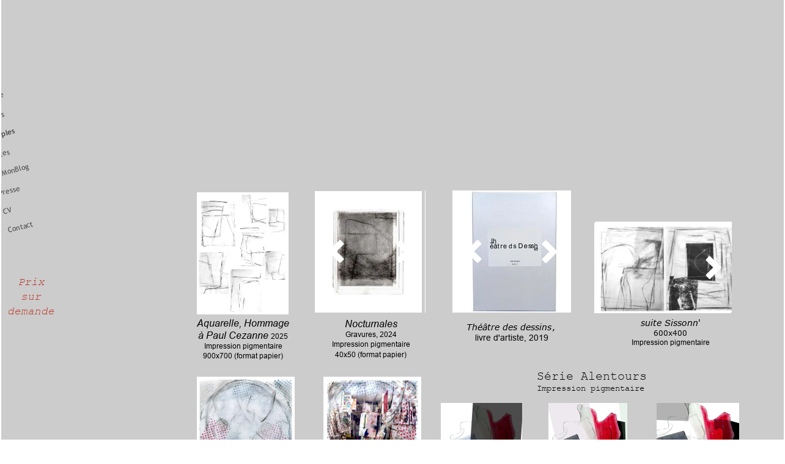

--- FILE ---
content_type: text/html; charset=utf-8
request_url: https://www.alainbouaziz.com/Multiples.Q.htm
body_size: 92370
content:
<!DOCTYPE html PUBLIC "-//W3C//DTD XHTML 1.0 Transitional//EN" "http://www.w3.org/TR/xhtml1/DTD/xhtml1-transitional.dtd"><html lang=fr>
  <head>
    <link rel="preload" href="https://st0.cdnsw.com/assets/precompile/viewer2_all-8580708725f69992cc4503593edd9d94.css" as="style" />
    <link rel="preload" href="https://st0.cdnsw.com/assets/precompile/fr-viewer_all-c5ac10ced2bce08d3a344d9aae9eed18.js" as="script" />
      <link rel="dns-prefetch preconnect" href="https://v-images.cdnsw.com" crossorigin="anonymous"/>
    
    <title>Alain BOUAZIZ - Multiples</title>


<meta name="keywords" content="Art,arts plastiques,peinture,plasticien">

<meta property="og:title" content="Alain BOUAZIZ - Multiples">
<meta property="og:type" content="website">
<meta property="og:url" content="https://www.alainbouaziz.com/Multiples.Q.htm">
<meta property="og:image" content="https://www.alainbouaziz.com/site/screenshot/?size_preset=fb&amp;v=1765122520">
<meta property="og:site_name" content="Alain BOUAZIZ">

<meta name="referrer" content="unsafe-url">


<link rel="image_src" href="https://www.alainbouaziz.com/site/screenshot/?size_preset=fb" />
<link rel="shortcut icon" href="/favicon.ico?ts=0" />

    <meta id="viewport" name="viewport" content="width=device-width, initial-scale=1.0, maximum-scale=1.0, user-scalable=no">
      <link rel="apple-touch-icon" sizes="57x57" href="https://v-images.cdnsw.com/site-favicons/32035.png?preset=apple_touch_icon_57x57&amp;cache_key=1247168674" />
      <link rel="apple-touch-icon" sizes="72x72" href="https://v-images.cdnsw.com/site-favicons/32035.png?preset=apple_touch_icon_72x72&amp;cache_key=1247168674" />
      <link rel="apple-touch-icon" sizes="114x114" href="https://v-images.cdnsw.com/site-favicons/32035.png?preset=apple_touch_icon_114x114&amp;cache_key=1247168674" />
      <link rel="apple-touch-icon" sizes="192x192" href="https://v-images.cdnsw.com/site-favicons/32035.png?preset=apple_touch_icon_192x192&amp;cache_key=1247168674" />
      <style>.body{font-family:&quot;Inter&quot;,sans-serif}a{outline:none}.body{color:#2D2D2D}.body a{color:#000}.uit_tbl{padding:0;margin:0}.uit_cttxt,.uit_ttltxt,.uit_tbl .c{padding:0;border:none;overflow:hidden}.uit_cttxt,.uit_ttltxt{position:relative}.uit_ttl,.uit_ct{margin:0;position:relative}.uit_cttxt{font-size:12px;font-size-adjust:none;font-style:normal;font-variant:normal;font-weight:normal}#pages div.component{position:absolute;opacity:0;visibility:hidden;animation-fill-mode:forwards;-webkit-animation-fill-mode:forwards;animation-timing-function:ease-in-out;-webkit-animation-timing-function:ease-in-out}div.componentBody{width:100%;height:100%;overflow:hidden;position:absolute;z-index:1000}div.componentBody.UI_Text{overflow:visible}#theme_body{position:relative;z-index:50}#pageContainer{margin-left:auto;margin-right:auto}#pageContainer,#pages{width:800px;height:200px}#pages{position:absolute;z-index:0}*{margin:0px}.font_xxsmall{font-size:10px;line-height:12px}.font_xsmall{font-size:12px;line-height:16px}.font_14px{font-size:14px;line-height:1.2em}.font_small{font-size:16px;line-height:20px}.font_medium{font-size:18px;line-height:24px}.font_20px{font-size:20px;line-height:1.2em}.font_large{font-size:24px;line-height:32px}.font_28px{font-size:28px;line-height:1.2em}.font_xlarge{font-size:32px;line-height:40px}.font_42px{font-size:42px;line-height:1.2em}.font_xxlarge{font-size:48px;line-height:58px}#body{position:relative;overflow:hidden}
</style>
    <meta id=prerendered_critical_css>
    <style>:root{--bleu-100:#E9E9FF;--bleu-500:#696CFF;--bleu-700:#2C30A0;--gris-0:#FFFFFF;--gris-100:#F7F7FA;--gris-200:#DCDCE2;--gris-300:#C0C0C9;--gris-400:#A4A4B0;--gris-500:#888897;--gris-600:#6C6C7F;--gris-700:#505066;--gris-800:#34344D;--gris-900:#1B1C33;--jaune-100:#FFF2E2;--jaune-500:#CC8925;--jaune-700:#9E702A;--orange-100:#FFD3BD;--orange-200:#FFC2A3;--orange-300:#FFB18A;--orange-50:#FFF4EF;--orange-500:#FF8F57;--orange-600:#DD713C;--orange-700:#CC5C24;--rose-100:#FFBDE0;--rose-200:#FFA3D4;--rose-300:#FF8AC8;--rose-50:#FFF0F8;--rose-500:#FF70BC;--rose-600:#F0429F;--rose-700:#DA2F8A;--rouge-100:#FFE7E6;--rouge-500:#FF5757;--rouge-700:#AC3939;--vert-100:#E4F8F0;--vert-500:#1EA97C;--vert-700:#236D55;--violet-100:#E9E4FF;--violet-200:#D7CCFF;--violet-300:#AB96FF;--violet-400:#8C6FFF;--violet-50:#F8F6FF;--violet-500:#7848FF;--violet-600:#6338DC;--violet-700:#5122BE;--violet-800:#3E238B;--violet-900:#311D58;--spacing-4:4px;--spacing-6:6px;--spacing-8:8px;--spacing-10:10px;--spacing-12:12px;--spacing-14:14px;--spacing-16:16px;--spacing-20:20px;--spacing-24:24px;--spacing-30:30px;--spacing-40:40px;--spacing-60:60px;--spacing-80:80px;--spacing-100:100px;--spacing-120:120px;--radius-4:4px;--radius-6:6px;--radius-8:8px;--radius-12:12px;--radius-16:16px;--radius-20:20px;--radius-100:100px;--neutral-5:var(--gris-800);--neutral-4:var(--gris-200);--neutral-3:var(--gris-300);--neutral-2:var(--gris-600);--neutral-1:var(--gris-200);--neutral:var(--gris-100);--secondary-6:var(--orange-50);--secondary-4:var(--orange-10);--secondary:var(--orange-300);--primary-6:var(--violet-100);--primary-5:var(--violet-200);--primary-4:var(--violet-300);--primary-3:var(--violet-300);--primary-2:var(--violet-400);--primary-1:var(--violet-400);--primary:var(--violet-500);--font-primary:&#39;Inter&#39;;--font-secondary:sans-serif;--text-base-size:1em;--text-scale-ratio:1.3;--text-xs:calc(1em / (var(--text-scale-ratio) * var(--text-scale-ratio)));--text-sm:.9em;--text-md:calc(1em * var(--text-scale-ratio));--text-lg:calc(1em * var(--text-scale-ratio) * var(--text-scale-ratio));--text-xl:calc(1em * var(--text-scale-ratio) * var(--text-scale-ratio) * var(--text-scale-ratio));--text-xxl:calc(1em * var(--text-scale-ratio) * var(--text-scale-ratio) * var(--text-scale-ratio) * var(--text-scale-ratio));--text-xxxl:calc(1em * var(--text-scale-ratio) * var(--text-scale-ratio) * var(--text-scale-ratio) * var(--text-scale-ratio) * var(--text-scale-ratio));--heading-line-height:1.2;--body-line-height:1.4;--heading-spacing:0.375em}
</style>
    <style>.-textNeutral{color:var(--neutral)}.-backgroundNeutral{background-color:var(--neutral)}.-textSecondary{color:var(--secondary)}.-backgroundSecondary{background-color:var(--secondary)}.-textPrimary{color:var(--primary)}.-backgroundPrimary{background-color:var(--primary)}.-textWarning{color:var(--warning)}.-backgroundWarning{background-color:var(--warning)}.-textError{color:var(--error)}.-backgroundError{background-color:var(--error)}.-textSucess{color:var(--success)}.-backgroundSucess{background-color:var(--success)}.-c1.-textNeutral{color:var(--neutral-1) !important}.-c1.-backgroundNeutral{background-color:var(--neutral-1) !important}.-c1.-textSecondary{color:var(--secondary-1) !important}.-c1.-backgroundSecondary{background-color:var(--secondary-1) !important}.-c1.-textPrimary{color:var(--primary-1) !important}.-c1.-backgroundPrimary{background-color:var(--primary-1) !important}.-c2.-textNeutral{color:var(--neutral-2) !important}.-c2.-backgroundNeutral{background-color:var(--neutral-2) !important}.-c2.-textSecondary{color:var(--secondary-2) !important}.-c2.-backgroundSecondary{background-color:var(--secondary-2) !important}.-c2.-textPrimary{color:var(--primary-2) !important}.-c2.-backgroundPrimary{background-color:var(--primary-2) !important}.-c3.-textNeutral{color:var(--neutral-3) !important}.-c3.-backgroundNeutral{background-color:var(--neutral-3) !important}.-c3.-textSecondary{color:var(--secondary-3) !important}.-c3.-backgroundSecondary{background-color:var(--secondary-3) !important}.-c3.-textPrimary{color:var(--primary-3) !important}.-c3.-backgroundPrimary{background-color:var(--primary-3) !important}.-c4.-textNeutral{color:var(--neutral-4) !important}.-c4.-backgroundNeutral{background-color:var(--neutral-4) !important}.-c4.-textSecondary{color:var(--secondary-4) !important}.-c4.-backgroundSecondary{background-color:var(--secondary-4) !important}.-c4.-textPrimary{color:var(--primary-4) !important}.-c4.-backgroundPrimary{background-color:var(--primary-4) !important}.-c5.-textNeutral{color:var(--neutral-5) !important}.-c5.-backgroundNeutral{background-color:var(--neutral-5) !important}.-c5.-textSecondary{color:var(--secondary-5) !important}.-c5.-backgroundSecondary{background-color:var(--secondary-5) !important}.-c5.-textPrimary{color:var(--primary-5) !important}.-c5.-backgroundPrimary{background-color:var(--primary-5) !important}.text-body{color:var(--gris-900)}.text-primary{color:var(--violet-500)}.text-primary_medium{color:var(--violet-300)}.text-primary-dark{color:var(--violet-700)}.text-grey{color:var(--gris-600)}.text-disabled{color:var(--gris-300)}.text-disabled_with_bg{color:var(--gris-500)}.text-error{color:var(--rouge-500)}.text-error_dark{color:var(--rouge-700)}.text-error_light{color:var(--rouge-100)}.text-headings{color:var(--violet-900)}.text-info{color:var(--bleu-500)}.text-legends{color:var(--gris-500)}.text-sub_headings{color:var(--violet-800)}.text-success{color:var(--vert-500)}.text-warning{color:var(--jaune-500)}.text-white{color:var(--gris-0)}.background-success{background-color:var(--vert-500)}.background-surface{background-color:var(--gris-100)}.background-primary_ultraLight{background-color:var(--violet-50)}.background-white{background-color:var(--gris-0)}.background-primary{background-color:var(--violet-500)}#loadingNodeBG,#progressLoading{position:fixed;top:0px;height:4px;left:0}#loadingNodeBG{right:0;background-color:rgba(255,255,255,0.5);z-index:100;-webkit-transition:0.4s,ease,0s,-webkit-transform;transition:0.4s,ease,0s,-webkit-transform;transition:transform,0.4s,ease,0s;transition:transform,0.4s,ease,0s,-webkit-transform;-webkit-transform:translateY(0);transform:translateY(0)}#loadingNodeBG.finish{-webkit-transform:translateY(-5px);transform:translateY(-5px);-webkit-transition-delay:1.5s;transition-delay:1.5s}#progressLoading{background-color:var(--primary);z-index:1001;-webkit-animation:progress-animation 7s ease-out forwards;animation:progress-animation 7s ease-out forwards}#progressLoading::after{border-radius:25px;box-shadow:5px 0 5px rgba(0,0,0,0.3);content:&quot;&quot;;height:4px;position:absolute;right:0;width:20px}@-webkit-keyframes progress-animation{0%{width:1%}10%{width:15%}20%{width:18%}30%{width:28%}40%{width:31%}50%{width:35%}65%{width:40%}75%{width:42%}85%{width:45%}92%{width:47%}100%{width:50%}}@keyframes progress-animation{0%{width:1%}10%{width:15%}20%{width:18%}30%{width:28%}40%{width:31%}50%{width:35%}65%{width:40%}75%{width:42%}85%{width:45%}92%{width:47%}100%{width:50%}}#loadingNode{display:none}.detected_device_desktop #loadingNode{display:block;position:fixed;right:10px;-webkit-transition:opacity 0.3s ease 0.1s,-webkit-transform 0.3s ease 0.1s;transition:opacity 0.3s ease 0.1s,-webkit-transform 0.3s ease 0.1s;transition:opacity 0.3s ease 0.1s,transform 0.3s ease 0.1s;transition:opacity 0.3s ease 0.1s,transform 0.3s ease 0.1s,-webkit-transform 0.3s ease 0.1s;-webkit-transform:translateY(0);transform:translateY(0);z-index:75001;top:0;opacity:1}#loadingNode.done_opa{opacity:.3}#loadingNode.done.outer{-webkit-transform:translateY(-25px);transform:translateY(-25px)}#loading_sitew{background-color:#ffffff;font-family:&#39;Inter&#39;, sans-serif;text-align:center;border-radius:0 0 5px 5px;padding:10px 25px;cursor:pointer;position:relative;-webkit-transition:border-radius,0.4s,ease;transition:border-radius,0.4s,ease;color:#2f2d30}#loading_sitew .main{font-size:12px;cursor:default;-webkit-user-select:none;-moz-user-select:none;-ms-user-select:none;user-select:none;line-height:1;margin-bottom:10px}#loadingNode a,#loadingNode a:visited,#loading_sitew a,#loading_sitew a:visited{text-decoration:none;color:inherit}#loadingNode a:hover{text-decoration:none}#loadingNode .slogan{opacity:0;background-color:#fff;color:#2f2d30;font-family:&#39;Inter&#39;, sans-serif;font-size:12px;padding:3px 2px;text-align:center;-webkit-transform:translateY(-100%);transform:translateY(-100%);-webkit-transition:0.3s,ease,-webkit-transform;transition:0.3s,ease,-webkit-transform;transition:transform,0.3s,ease;transition:transform,0.3s,ease,-webkit-transform;position:absolute;top:100%;left:0;right:0;border-radius:0 0 3px 3px}#loadingNode .slogan&gt;p{cursor:default;-webkit-user-select:none;-moz-user-select:none;-ms-user-select:none;user-select:none}#loadingNode .slogan .cta_viewer{display:inline-block;font-size:14px;margin:5px;padding:5px 14px;text-decoration:none;border-radius:35px;line-height:16px;cursor:pointer}#loadingNode:hover{opacity:1}#loadingNode:hover #loading_sitew{border-radius:0}#loadingNode:hover .slogan{opacity:1;-webkit-transform:translateY(0);transform:translateY(0)}#logo{display:-webkit-box;display:flex;-webkit-box-orient:horizontal;-webkit-box-direction:normal;flex-direction:row;-webkit-box-pack:start;justify-content:start;flex-direction:row;flex-wrap:nowrap}#logo.logo_small{-webkit-box-pack:center;justify-content:center}
</style>
    <meta id=site_engine_css />
    <meta id=ui_css />
    <meta id=theme_css />
    <meta id=block_font_css />
    <meta id=block_custom_styles_css />
    <meta id=presets_custom_styles_css />
    <meta id=site_css />
    <meta id=block_positions_css />
    <meta id=device_screen_css />
    <meta id=mobile_auto_css />
    <meta id=mobile_tree_css />
    <meta id=section_css />
    <!-- Generated on 2026-01-18 05:30:51 +0100 in full_cache_key="12ac/Q/fr" fast_cache_key="Q_32035__" bl_key=32035.Q. from 10.server unicorn  page_id=133885305/cpt_id= lang=fr_FR -->
    <link rel="canonical" href="https://www.alainbouaziz.com/Multiples.Q.htm" />
    <meta name="csrf-param" content="authenticity_token" />
<meta name="csrf-token" content="PIwOvzJmKE23rcYqWJQ5oQGW32bnXFA2zb/TyAHOwKuWH11w7evyLmKeJMjf+arLridmC6rUTWU4Ms8wjfgJGw==" />
  </head>
  <body>
    <div id="loadingNodeBG" class='pro'>
      <div id="progressLoading"></div>
    </div>
    <!-- bid= bv=-1 -->
    <div id="loadingNode" class='pro outer'>
</div>

    <script>
      function loadCSS(e,t,n,o,s){
var c=window.document.createElement("link"),l=t||window.document.getElementsByTagName("script")[0],a=window.document.styleSheets
;c.rel="stylesheet";c.href=e;c.media=s?"only x":n||"all"
;o&&(c.onload=o);l.parentNode.insertBefore(c,l);if(s){
c.onloadcssdefined=function(t){
for(var n,o=0;o<a.length;o++)a[o].href&&a[o].href.indexOf(e)>-1&&(n=!0)
;n?window.requestAnimationFrame(t):setTimeout(function(){
c.onloadcssdefined(t)})};c.onloadcssdefined(function(){
c.media=n||"all"})}return c}function loadStyle(e,t){
var n=document.createElement('style');n.type='text/css'
;n.styleSheet?n.styleSheet.cssText=e:n.appendChild(document.createTextNode(e))
;var o=t||window.document.getElementsByTagName("script")[0]
;o.parentNode.insertBefore(n,o);return n}
function stylesheet_path(e){return{
menu_all:"/assets/precompile/cpts/menu/all-c48b6cb3d78c47ca12d89c45d4dd58c1.css",
faq_all:"/stylesheets/precompile/cpts/faq/all.css",
social_block:"/assets/precompile/cpts/common/social_block-79f5061b79dc8dfff28727961745ceab.css"
}[e]}loadCSSAsync=function(e,t,n,o){loadCSS(e,t,n,o,!0)};
      loadCSSAsync("https://st0.cdnsw.com/assets/precompile/viewer2_all-8580708725f69992cc4503593edd9d94.css",document.getElementById("site_engine_css"),"all",function(){
        //supprime le css critical
        var criticalCssMeta = document.getElementById("prerendered_critical_css");
        if (criticalCssMeta && criticalCssMeta.previousElementSibling && criticalCssMeta.previousElementSibling.tagName === "STYLE") {
          criticalCssMeta.previousElementSibling.remove();
        }
      }) 
      MobileBarExtraButtons=["link_page","link_tel","link_email","link_geo"]
;var deviceDetector={map:{mobile:{mobile:{max_width:502,
orientation:"portrait-primary"},mobile_auto:{max_width:502,
orientation:"portrait-primary"},mobile_tree:{max_width:502,
orientation:"portrait-primary"}},mobile_landscape:{mobile:{
max_width:736,orientation:"landscape-primary"},
mobile_landscape:{max_width:980,orientation:"landscape-primary"
},mobile_auto:{max_width:980,orientation:"landscape-primary"},
mobile_tree:{max_width:980,orientation:"landscape-primary"},
tablet:{max_width:910,orientation:"landscape-primary"}},tablet:{
tablet:{max_width:910,orientation:"portrait-primary"},mobile:{
max_width:768,orientation:"portrait-primary"},mobile_landscape:{
max_width:800,orientation:"portrait-primary"}}},
devices:["mobile","mobile_landscape","tablet"],
detect:function(){function e(){try{
return window.self!==window.top}catch(t){return!0}}
var i="desktop";this.w=window.outerWidth||screen.availWidth
;this.h=window.outerHeight||screen.availHeight;if(e()){
var t=window,a='inner';if(!('innerWidth'in window)){a='client'
;t=document.documentElement||document.body}this.w=t[a+'Width']
;this.h=t[a+'Height']}
if(0==window.outerWidth&&0==window.outerHeight&&90===Math.abs(window.orientation)){
var o=this.w;this.w=this.h;this.h=o}
this.orientation=this.w>this.h&&this.w>=460?"landscape-primary":"portrait-primary"
;this.real_device=null
;for(var i=null,r=0;r<this.devices.length;r++){
var n=this.devices[r],d=this.map[n][n]
;d&&this.w<=d.max_width&&this.orientation==d.orientation&&(this.real_device=this.real_device||n)
;var s=this.device_modes[n],c=this.map[n][s]
;c&&this.w<=c.max_width&&this.orientation==c.orientation&&(i=i||s)
}this.real_device=this.real_device||"desktop"
;i=this.force_device_mode||i||"desktop"
;navigator.userAgent.match(/IEMobile\/10\.0/)&&"mobile_auto"==i&&(i="desktop")
;document.body.className=document.body.className.replace(/ *detected_device_.+?( |$) */g," ")+" detected_device_"+("mobile_tree"==i?"mobile":i)
;return i||"desktop"},bestSourceDevice:function(e){
var i=["mobile","mobile_landscape","tablet","desktop","mobile_tree"]
;cd=Math.max(i.indexOf(e)-1,0);i[cd]==e&&(cd+=1)
;for(;"desktop"!=i[cd]&&this.device_modes[i[cd]]!=i[cd];){cd+=1
;i[cd]==e&&(cd+=1)}return i[cd]},loadDeviceScreenCss:function(){
this.device_screen_css||(this.device_screen_css=loadStyle("  #pageContainer, #pages,   /*system*/#theme_body,#site_content,#theme_page,#theme_header,#theme_footer,#page,#theme_content,#theme_menu /*theme size overiding*/{width:100%;/*beautifullmam has specific css with margin */margin-right:0;margin-left:0;}#body.body{overflow:hidden}",document.getElementById("device_screen_css")))
},removeDeviceScreenCss:function(){
this.device_screen_css&&$(this.device_screen_css).remove()
;this.device_screen_css=null}};
      deviceDetector.device_modes={"desktop":"desktop","mobile":"mobile_tree","mobile_landscape":"desktop","tablet":"desktop"}
      var current_device=deviceDetector.detect()
      var mobile_auto_css="#pages{left:0}#pages div.component.visible{position:static}#pages div.component.visible .componentBody{position:relative}#pages div.component{max-width:100%;height:auto}.uim_sh li a,.uim_sv li a{color:inherit}\n"
      var mobile_tree_css="#mobile_wrapper{position:relative;transform:translateX(-50%);-webkit-transform:translateX(-50%);-moz-transform:translateX(-50%);-o-transform:translateX(-50%);-ms-transform:translateX(-50%)}#footer_zone .component:not(.force_height) .componentBody,#mobile_wrapper .component:not(.force_height) .componentBody{position:static;height:auto;width:auto;text-align:center}.hide_mobile{display:none !important}\n"
      console.log("Starting up on ",current_device)
      if (current_device=="mobile_auto"){
        loadStyle(mobile_auto_css,document.getElementById("mobile_auto_css"))
      }else if (current_device=="mobile_tree"){
        loadStyle(mobile_tree_css,document.getElementById("mobile_tree_css"))
      }else if (current_device!="desktop"){
        deviceDetector.loadDeviceScreenCss()
        var hideContentNode=loadStyle("#pages{opacity:0}",document.getElementById("theme_css"))
      }
      loadStyle(".body,.uit_cttxt_n,#TB_window{font-family:Verdana,sans serif;font-size:12px}\n.body,.uit_cttxt_n,.body a{color:#000}\n#theme_body{margin:0 auto;padding:0 0 55px;height:100%;width:767px}\n#theme_super_body{background:#ccc;width:100%;padding:0 0 0}\n#site_content{width:767px}\n#body .site_button,#TB_window .site_button{background-color:#a6a6a6;color:#000;padding:5px 7px}\n#site_content{width:700px;margin:0 auto;padding:20px 0}\n.uifaq_categ_list,.uib_list_categories ul,.uis_cat ul{margin:0;padding:10px 0;text-align:center;line-height:25px}\n.uis_cat_list li,.uifaq_categ_list li,.uib_list_categories li{display:inline-block;padding:10px;margin:0 5px;cursor:pointer}\n.uit_cttxt_t{font-family:Verdana,sans serif;margin:0 auto;padding:0;color:#1a1a1a;font-size:30px;letter-spacing:-2px;font-weight:700;text-align:center}\n.uit_tbl_m .uit_ttl{height:50px}\n.uit_ttltxt_m{font-family:Verdana,sans serif;color:#000;font-size:16px;font-weight:700;letter-spacing:0;line-height:30px}\n.uit_tbl_m .uit_ttl,.uit_tbl_m .uit_ttl .tl,.uit_tbl_m .uit_ttl .tr,.uit_ttltxt_m{height:41px}\n.uit_tbl_m .uit_ttl .tl{width:15px}\n.uit_tbl_m .uit_ttl .tr{width:15px}\n.uit_tbl_m .uit_ttl .c{margin:0 15px}\n.uit_tbl_m .uit_ct{background-color:#a6a6a6;color:#000;padding:10px;border:1px solid gray}\n.uit_cttxt_m{color:#1a1a1a}\n.uit_cttxt_m{font-family:Verdana,sans serif;font-size:12px}\n.uit_cttxt_m a{color:#000}\n.uit_cttxt_m a:hover{color:#4d4d4d}\n.uit_ttl_s .uit_ttl{height:30px}\n.uit_ttltxt_s{font-family:\"Trebuchet MS\",cursive;font-size:13px;padding-left:3px;color:#000;line-height:25px}\n.uit_tbl_s .uit_ttl,.uit_tbl_s .uit_ttl .tl,.uit_tbl_s .uit_ttl .tr,.uit_tbl_s .uit_ttl .c{height:30px}\n.uit_tbl_s .uit_ttl .tl{width:4px}\n.uit_tbl_s .uit_ttl .tr{width:0}\n.uit_tbl_s .uit_ttl .c{margin:0 0 0 4px}\n.uit_tbl_s .uit_ct .c{padding:0 10px}\n.uit_cttxt_s{font-family:Verdana,sans serif;font-size:10px}\n.uit_cttxt_s a{color:#1a1a1a}\n.uit_cttxt_s a:hover{color:#4d4d4d}\n.uit_cttxt_s ul{margin:0;padding:15px}\n.uit_cttxt_s li{padding:0}\n.UI_Menu{font-family:\"Trebuchet MS\",cursive;font-size:15px}\n.uim_mv ul{list-style:none;margin:0;padding:0 0 0 5px}\n.uim_mv ul li a{color:#4d4d4d;height:31px}\n.uim_mv ul ul li a{background:0 0;color:#000}\n.uim_mv li{text-indent:5px;line-height:25px}\n.uim_mv a{display:block;color:#000;text-decoration:none;padding-top:0}\n.uim_mv a:hover{color:#a6a6a6}\n.uim_mv ul li.selected\u003e.uim_m a,.uim_mv ul li.selected\u003e.uim_m a:hover{font-weight:700}\n:first-child+html .uim_mv li{border-style:solid;border-width:1px 0 0 0;border-color:transparent}\n.uim_mh ul li.selected\u003e .uim_m a,.uim_mh ul li.selected\u003e .uim_m a:hover{font-weight:700}\n.uim_mh li.selected\u003e ul li .uim_m a,.uim_mh li.selected\u003eul li .uim_m a:hover{font-weight:400}\n.uim_mh ul{padding-left:0}\n.uim_mh li{margin-left:12px}\n.uim_mh a{display:block;color:#4d4d4d;text-decoration:none;padding-left:0;padding-right:0}\n.uim_mh a:hover{color:gray}\n.uim_mh{behavior:none;text-align:center;height:30px;line-height:30px;padding:0}\n.uim_mh li.selected a{font-weight:700}\n.uim_dv li{padding:5px 10px}\n.uim_dv li .uim_m a,.uim_dh li .uim_m a{display:inline-block;font-size:14px;margin:2px 4px;padding:6px}\n.uim_dv li .uim_m a:hover,.uim_dh li .uim_m a:hover{color:gray}\n.uim_dh ul li.selected\u003e .uim_m a,.uim_dv ul li.selected\u003e.uim_m a{font-weight:700}\n.uim_dh ul li.selected\u003e.uim_m a:hover,.uim_dv ul li.selected\u003e.uim_m a:hover{cursor:default;text-decoration:none}\ndiv.UI_Comment div.comment_holder{border-color:#999}\ndiv.UI_Comment span.date{color:#666}\ndiv.UI_Comment div.admin{border-color:#000}\ndiv.UI_Comment a.name{color:#000}\n.uib_edit_title{color:#4d4d4d}\n.uib_edit_restore_img:hover{color:gray}\n.uibs_b .uib_article{background-color:#a6a6a6;color:#000;border:1px solid gray}\n.uibs_b .uib_title{color:#000;font-size:20px}\n.uibs_b .uib_title:hover{color:#666}\n.uib_read_more .uib_rm_link{color:#4d4d4d}\n.uib_read_more .uib_rm_link:hover{color:#666}\n.uib_view_title{color:#000;text-align:center}\n.uib_view_content_first,.uib_view_content_last{color:#000}\n.uib_view_facebook_comments{background-color:#ccc;padding-top:10px}\n.uib_view_next_article,.uib_view_last_article,.uib_view_back{background:#bfbfbf;background:-moz-linear-gradient(top,#bfbfbf 0,gray 100%);background:-webkit-gradient(linear,left top,left bottom,color-stop(0%,#bfbfbf),color-stop(100%,gray));background:-webkit-linear-gradient(top,#bfbfbf 0,gray 100%);background:-o-linear-gradient(top,#bfbfbf 0,gray 100%);background:-ms-linear-gradient(top,#bfbfbf 0,gray 100%);background:linear-gradient(to bottom,#bfbfbf 0,gray 100%);filter:progid:DXImageTransform.Microsoft.gradient(startColorstr='#bfbfbf', endColorstr='#808080', GradientType=0);box-shadow:0 1px 2px 0 #000;-moz-box-shadow:0 1px 2px 0 #000;-webkit-box-shadow:0 1px 2px 0 #000;color:#000;font-size:12px}\n.uib_view_next_article:hover,.uib_view_last_article:hover,.uib_view_back:hover{background:#b3b3b3;background:-moz-linear-gradient(top,#b3b3b3 0,#595959 100%);background:-webkit-gradient(linear,left top,left bottom,color-stop(0%,#b3b3b3),color-stop(100%,#595959));background:-webkit-linear-gradient(top,#b3b3b3 0,#595959 100%);background:-o-linear-gradient(top,#b3b3b3 0,#595959 100%);background:-ms-linear-gradient(top,#b3b3b3 0,#595959 100%);background:linear-gradient(to bottom,#b3b3b3 0,#595959 100%);filter:progid:DXImageTransform.Microsoft.gradient(startColorstr='#b3b3b3', endColorstr='#595959', GradientType=0);box-shadow:0 1px 3px 0 #000;-moz-box-shadow:0 1px 3px 0 #000;-webkit-box-shadow:0 1px 3px 0 #000;color:#000}\ndiv.UI_Download .uidl_desc{border-color:#000;font-size:12px}\n.uis_cat_list li,.uifaq_categ_list li,.uib_list_categories li{color:#000;border-color:#000;background-color:#b3b3b3}\n.uis_search_header,.uis_search\u003ediv\u003ediv.uis_close_search{background-color:gray}\n.uis_search_header{color:#fff}\n.uis_search .uis_btn,.uis_search_suggest h3,.uifaq_search .uifaq_btn{{background-color:#000}\n.uis_search input{border-color:#000 transparent #000 #000}\n.uis_search.uis_search_result{border-left-color:gray;border-top-color:gray}\n.uis_search_suggest{border-color:#000}\n.uis_search_suggest .highlight{color:#000}\n.uis_suggest_category\u003ediv,.uis_suggest_word\u003ediv,.uis_suggest_product\u003ediv{color:#000}\n.uis_suggest_category\u003ediv:hover,.uis_suggest_word\u003ediv:hover,.uis_suggest_product\u003ediv:hover{background-color:#b3b3b3;color:#000}\n.uis_search_suggest h3,.uis_search .uis_btn .fonticon{color:#b3b3b3}\n.close_tooltip{background-color:#000}\n.close_tooltip:after{border-right-color:#000}\n.uisl_s li{color:#000;border-color:#000;background-color:#b3b3b3}\n.uisl_l .uis_list_price{color:#000}\n.uisl_h li.uis_lio{background-color:#b3b3b3}\n.uis_sort,.uis_td_attr{color:#000;border-color:#000}\n.uis_cat li.uis_sel,.uis_ss{color:#000;border-color:#000}\n.uis_pages li.selected{background-color:#b3b3b3}\n.uis_btn{background-color:#ccc}\n.uis_btn a{color:#fff}\n.uis_bill .title{color:#000}\n.uis_bill table{background-color:#bfbfbf}\n.uis_bill thead,.uis_bill tfoot{background-color:#4d4d4d;color:#fff}\n.uis_bill tbody td{background-color:#a6a6a6;color:#000}\n.uis_bill tfoot td.uis_extra{background-color:#7a7a7a}\n.uis_bill table a{color:#000}\n.uis_bill_mn{background-color:#bfbfbf;border-color:#4d4d4d}\nh2.uis_bill_mn{color:#000;border-color:#4d4d4d}\n._ui18_div_do_member_signin\u003ea,._ui18_div_do_member_space\u003ea{text-shadow:none;color:#000}\n._ui18_div_do_member_signin,._ui18_div_do_member_space{background:gray;background:-moz-linear-gradient(top,gray 0,#a6a6a6 100%);background:-webkit-gradient(linear,left top,left bottom,color-stop(0%,gray),color-stop(100%,#a6a6a6));background:-webkit-linear-gradient(top,gray 0,#a6a6a6 100%);background:-o-linear-gradient(top,gray 0,#a6a6a6 100%);background:-ms-linear-gradient(top,gray 0,#a6a6a6 100%);background:linear-gradient(to bottom,gray 0,#a6a6a6 100%);filter:progid:DXImageTransform.Microsoft.gradient(startColorstr=\"#808080\", endColorstr='#a6a6a6', GradientType=0)}\ndiv.UI_Forum div.uif_post_stats,.manage_post li,.uif_body_edit li,.uif_add_post{background-color:gray;border-color:#000;color:#000}\n.uif_body_edit li a{color:#000}\n.uif_body_edit li a:hover{color:gray}\n.manage_post li:hover,.uif_body_edit li:hover,.uif_add_post:hover{background-color:#000;border-color:gray;color:gray}\ndiv.UI_Forum div.uif_margin_left{background-color:#a6a6a6;border-right-color:gray}\ndiv.UI_Forum div.header_post{color:#000;background:gray;background:-moz-linear-gradient(top,gray 0,#a6a6a6 100%);background:-webkit-gradient(linear,left top,left bottom,color-stop(0%,gray),color-stop(100%,#a6a6a6));background:-webkit-linear-gradient(top,gray 0,#a6a6a6 100%);background:-o-linear-gradient(top,gray 0,#a6a6a6 100%);background:-ms-linear-gradient(top,gray 0,#a6a6a6 100%);background:linear-gradient(to bottom,gray 0,#a6a6a6 100%);filter:progid:DXImageTransform.Microsoft.gradient(startColorstr=\"#808080\", endColorstr='#a6a6a6', GradientType=0);box-shadow:0 0 0 1px #000 inset;-moz-box-shadow:0 0 0 1px #000 inset;-webkit-box-shadow:0 0 0 1px #000 inset}\ndiv.UI_Forum fieldset{border-color:#a6a6a6;background:#ccc;color:#000}\ndiv.UI_Forum .uif_all_topics,div.UI_Forum .uif_new_topic{background:gray;background:-moz-linear-gradient(top,gray 0,#a6a6a6 100%);background:-webkit-gradient(linear,left top,left bottom,color-stop(0%,gray),color-stop(100%,#a6a6a6));background:-webkit-linear-gradient(top,gray 0,#a6a6a6 100%);background:-o-linear-gradient(top,gray 0,#a6a6a6 100%);background:-ms-linear-gradient(top,gray 0,#a6a6a6 100%);background:linear-gradient(to bottom,gray 0,#a6a6a6 100%);filter:progid:DXImageTransform.Microsoft.gradient(startColorstr=\"#808080\", endColorstr='#a6a6a6', GradientType=0);color:#000;border-color:#000;-moz-box-shadow:0 1px 1px rgba(0,0,0,.5),0 0 2px rgba(255,255,255,.7) inset;-webkit-box-shadow:0 1px 1px rgba(0,0,0,.5),0 0 2px rgba(255,255,255,.7) inset;box-shadow:0 1px 1px rgba(0,0,0,.5),0 0 2px rgba(255,255,255,.7) inset}\ndiv.UI_Forum .uif_hide_post{background-color:transparent;border-color:#000}\ndiv.UI_Forum .tpl_table thead{color:#000;background-color:gray}\ndiv.UI_Forum .tpl_table td{border-color:#000}\ndiv.UI_Forum .uif_delete_topic{background-color:transparent;color:#000}\n.uifaq_title{font-size:36px;color:#000}\n.default_preset_1 .uifaq_question_wrapper{margin-bottom:15px;border-bottom:1px solid #ccc}\n.default_preset_1 .uifaq_question{font-size:16px;padding:10px 5px}\n.default_preset_1 .uifaq_answer{padding:10px;text-align:justify}\n.default_preset_2 .uifaq_question_wrapper{margin-bottom:15px;background-color:#fff}\n.default_preset_2 .uifaq_question{font-size:16px;padding:10px 5px}\n.default_preset_2 .uifaq_answer{padding:5px}\n.default_preset_2 .uifaq_question_wrapper:hover .uifaq_question,.default_preset_2 .uifaq_question_wrapper.uifaq_open .uifaq_question{color:#1a1a1a}\n.default_preset_2 .uifaq_question_wrapper.uifaq_open .uifaq_question{font-size:18px}\n.uifaq_categ_list li.selected,.uib_list_categories li.selected{border:2px solid #000;cursor:default}\n.uifaq_categ_list li.selected:hover,.uib_list_categories li.selected:hover{background-color:#000;color:#fff}\n#list_styles.ui_faq_styles,#list_styles.ui_blog_styles{background-color:#f9f9f9}\n.tpl_table thead{background-color:#a6a6a6}\n.tpl_table td{border-color:#4d4d4d}\n.tpl_light_color{color:#4d4d4d}\n.tpl_light_border_color{border-color:#a6a6a6}\n.tpl_dark_border_color{border-color:#4d4d4d}",document.getElementById("theme_css"))

            loadStyle("",document.getElementById("block_custom_styles_css"))
      loadStyle(".body .text_menufont,.body .component,.body input[type=text],.body input[type=submit],.body input[type=email],.body input[type=password],.body input[type=number],.body input[type=url],.body input[type=tel],.body button,.body .site_button,.body select,.body textarea,.body .uica_te,.body .uica_ptxt,.body .uit_cttxt,.body .uit_cttxt_t,.body .uit_ttltxt_m,.body .uit_cttxt_m,.body div.UI_Contact .uicf_f,.body .UI_Contact .uicf_or,.body div.UI_Comment div.comment_holder,.body div.UI_Comment .form,.body div.UI_Download .uidl_desc,.body .uib_view_title,.body .uib_view_content_first,.body .uib_view_content_last,.body .uisl_h .uis_list_price,.body .uisl_l .uis_list_price,.body .uis_bill thead td,.body .uis_bill tfoot td,.body .uif_body,.body .uibs_b .uib_content_first,.body .gallery-content-text,#mobile_bar .text_menufont,#mobile_bar .component,#mobile_bar input[type=text],#mobile_bar input[type=submit],#mobile_bar input[type=email],#mobile_bar input[type=password],#mobile_bar input[type=number],#mobile_bar input[type=url],#mobile_bar input[type=tel],#mobile_bar button,#mobile_bar .site_button,#mobile_bar select,#mobile_bar textarea,#mobile_bar .uica_te,#mobile_bar .uica_ptxt,#mobile_bar .uit_cttxt,#mobile_bar .uit_cttxt_t,#mobile_bar .uit_ttltxt_m,#mobile_bar .uit_cttxt_m,#mobile_bar div.UI_Contact .uicf_f,#mobile_bar .UI_Contact .uicf_or,#mobile_bar div.UI_Comment div.comment_holder,#mobile_bar div.UI_Comment .form,#mobile_bar div.UI_Download .uidl_desc,#mobile_bar .uib_view_title,#mobile_bar .uib_view_content_first,#mobile_bar .uib_view_content_last,#mobile_bar .uisl_h .uis_list_price,#mobile_bar .uisl_l .uis_list_price,#mobile_bar .uis_bill thead td,#mobile_bar .uis_bill tfoot td,#mobile_bar .uif_body,#mobile_bar .uibs_b .uib_content_first,#mobile_bar .gallery-content-text,#TB_window:not(.editor_interface) .text_menufont,#TB_window:not(.editor_interface) .component,#TB_window:not(.editor_interface) input[type=text],#TB_window:not(.editor_interface) input[type=submit],#TB_window:not(.editor_interface) input[type=email],#TB_window:not(.editor_interface) input[type=password],#TB_window:not(.editor_interface) input[type=number],#TB_window:not(.editor_interface) input[type=url],#TB_window:not(.editor_interface) input[type=tel],#TB_window:not(.editor_interface) button,#TB_window:not(.editor_interface) .site_button,#TB_window:not(.editor_interface) select,#TB_window:not(.editor_interface) textarea,#TB_window:not(.editor_interface) .uica_te,#TB_window:not(.editor_interface) .uica_ptxt,#TB_window:not(.editor_interface) .uit_cttxt,#TB_window:not(.editor_interface) .uit_cttxt_t,#TB_window:not(.editor_interface) .uit_ttltxt_m,#TB_window:not(.editor_interface) .uit_cttxt_m,#TB_window:not(.editor_interface) div.UI_Contact .uicf_f,#TB_window:not(.editor_interface) .UI_Contact .uicf_or,#TB_window:not(.editor_interface) div.UI_Comment div.comment_holder,#TB_window:not(.editor_interface) div.UI_Comment .form,#TB_window:not(.editor_interface) div.UI_Download .uidl_desc,#TB_window:not(.editor_interface) .uib_view_title,#TB_window:not(.editor_interface) .uib_view_content_first,#TB_window:not(.editor_interface) .uib_view_content_last,#TB_window:not(.editor_interface) .uisl_h .uis_list_price,#TB_window:not(.editor_interface) .uisl_l .uis_list_price,#TB_window:not(.editor_interface) .uis_bill thead td,#TB_window:not(.editor_interface) .uis_bill tfoot td,#TB_window:not(.editor_interface) .uif_body,#TB_window:not(.editor_interface) .uibs_b .uib_content_first,#TB_window:not(.editor_interface) .gallery-content-text,#font_panel .textFamily .text_menufont,#font_panel .textFamily .component,#font_panel .textFamily input[type=text],#font_panel .textFamily input[type=submit],#font_panel .textFamily input[type=email],#font_panel .textFamily input[type=password],#font_panel .textFamily input[type=number],#font_panel .textFamily input[type=url],#font_panel .textFamily input[type=tel],#font_panel .textFamily button,#font_panel .textFamily .site_button,#font_panel .textFamily select,#font_panel .textFamily textarea,#font_panel .textFamily .uica_te,#font_panel .textFamily .uica_ptxt,#font_panel .textFamily .uit_cttxt,#font_panel .textFamily .uit_cttxt_t,#font_panel .textFamily .uit_ttltxt_m,#font_panel .textFamily .uit_cttxt_m,#font_panel .textFamily div.UI_Contact .uicf_f,#font_panel .textFamily .UI_Contact .uicf_or,#font_panel .textFamily div.UI_Comment div.comment_holder,#font_panel .textFamily div.UI_Comment .form,#font_panel .textFamily div.UI_Download .uidl_desc,#font_panel .textFamily .uib_view_title,#font_panel .textFamily .uib_view_content_first,#font_panel .textFamily .uib_view_content_last,#font_panel .textFamily .uisl_h .uis_list_price,#font_panel .textFamily .uisl_l .uis_list_price,#font_panel .textFamily .uis_bill thead td,#font_panel .textFamily .uis_bill tfoot td,#font_panel .textFamily .uif_body,#font_panel .textFamily .uibs_b .uib_content_first,#font_panel .textFamily .gallery-content-text,.ui_text_styles .text_menufont,.ui_text_styles .component,.ui_text_styles input[type=text],.ui_text_styles input[type=submit],.ui_text_styles input[type=email],.ui_text_styles input[type=password],.ui_text_styles input[type=number],.ui_text_styles input[type=url],.ui_text_styles input[type=tel],.ui_text_styles button,.ui_text_styles .site_button,.ui_text_styles select,.ui_text_styles textarea,.ui_text_styles .uica_te,.ui_text_styles .uica_ptxt,.ui_text_styles .uit_cttxt,.ui_text_styles .uit_cttxt_t,.ui_text_styles .uit_ttltxt_m,.ui_text_styles .uit_cttxt_m,.ui_text_styles div.UI_Contact .uicf_f,.ui_text_styles .UI_Contact .uicf_or,.ui_text_styles div.UI_Comment div.comment_holder,.ui_text_styles div.UI_Comment .form,.ui_text_styles div.UI_Download .uidl_desc,.ui_text_styles .uib_view_title,.ui_text_styles .uib_view_content_first,.ui_text_styles .uib_view_content_last,.ui_text_styles .uisl_h .uis_list_price,.ui_text_styles .uisl_l .uis_list_price,.ui_text_styles .uis_bill thead td,.ui_text_styles .uis_bill tfoot td,.ui_text_styles .uif_body,.ui_text_styles .uibs_b .uib_content_first,.ui_text_styles .gallery-content-text,.uit_preset .text_menufont,.uit_preset .component,.uit_preset input[type=text],.uit_preset input[type=submit],.uit_preset input[type=email],.uit_preset input[type=password],.uit_preset input[type=number],.uit_preset input[type=url],.uit_preset input[type=tel],.uit_preset button,.uit_preset .site_button,.uit_preset select,.uit_preset textarea,.uit_preset .uica_te,.uit_preset .uica_ptxt,.uit_preset .uit_cttxt,.uit_preset .uit_cttxt_t,.uit_preset .uit_ttltxt_m,.uit_preset .uit_cttxt_m,.uit_preset div.UI_Contact .uicf_f,.uit_preset .UI_Contact .uicf_or,.uit_preset div.UI_Comment div.comment_holder,.uit_preset div.UI_Comment .form,.uit_preset div.UI_Download .uidl_desc,.uit_preset .uib_view_title,.uit_preset .uib_view_content_first,.uit_preset .uib_view_content_last,.uit_preset .uisl_h .uis_list_price,.uit_preset .uisl_l .uis_list_price,.uit_preset .uis_bill thead td,.uit_preset .uis_bill tfoot td,.uit_preset .uif_body,.uit_preset .uibs_b .uib_content_first,.uit_preset .gallery-content-text,.uica_header_window .text_menufont,.uica_header_window .component,.uica_header_window input[type=text],.uica_header_window input[type=submit],.uica_header_window input[type=email],.uica_header_window input[type=password],.uica_header_window input[type=number],.uica_header_window input[type=url],.uica_header_window input[type=tel],.uica_header_window button,.uica_header_window .site_button,.uica_header_window select,.uica_header_window textarea,.uica_header_window .uica_te,.uica_header_window .uica_ptxt,.uica_header_window .uit_cttxt,.uica_header_window .uit_cttxt_t,.uica_header_window .uit_ttltxt_m,.uica_header_window .uit_cttxt_m,.uica_header_window div.UI_Contact .uicf_f,.uica_header_window .UI_Contact .uicf_or,.uica_header_window div.UI_Comment div.comment_holder,.uica_header_window div.UI_Comment .form,.uica_header_window div.UI_Download .uidl_desc,.uica_header_window .uib_view_title,.uica_header_window .uib_view_content_first,.uica_header_window .uib_view_content_last,.uica_header_window .uisl_h .uis_list_price,.uica_header_window .uisl_l .uis_list_price,.uica_header_window .uis_bill thead td,.uica_header_window .uis_bill tfoot td,.uica_header_window .uif_body,.uica_header_window .uibs_b .uib_content_first,.uica_header_window .gallery-content-text,.uica_content .text_menufont,.uica_content .component,.uica_content input[type=text],.uica_content input[type=submit],.uica_content input[type=email],.uica_content input[type=password],.uica_content input[type=number],.uica_content input[type=url],.uica_content input[type=tel],.uica_content button,.uica_content .site_button,.uica_content select,.uica_content textarea,.uica_content .uica_te,.uica_content .uica_ptxt,.uica_content .uit_cttxt,.uica_content .uit_cttxt_t,.uica_content .uit_ttltxt_m,.uica_content .uit_cttxt_m,.uica_content div.UI_Contact .uicf_f,.uica_content .UI_Contact .uicf_or,.uica_content div.UI_Comment div.comment_holder,.uica_content div.UI_Comment .form,.uica_content div.UI_Download .uidl_desc,.uica_content .uib_view_title,.uica_content .uib_view_content_first,.uica_content .uib_view_content_last,.uica_content .uisl_h .uis_list_price,.uica_content .uisl_l .uis_list_price,.uica_content .uis_bill thead td,.uica_content .uis_bill tfoot td,.uica_content .uif_body,.uica_content .uibs_b .uib_content_first,.uica_content .gallery-content-text,.gtbackdrop_preset .text_menufont,.gtbackdrop_preset .component,.gtbackdrop_preset input[type=text],.gtbackdrop_preset input[type=submit],.gtbackdrop_preset input[type=email],.gtbackdrop_preset input[type=password],.gtbackdrop_preset input[type=number],.gtbackdrop_preset input[type=url],.gtbackdrop_preset input[type=tel],.gtbackdrop_preset button,.gtbackdrop_preset .site_button,.gtbackdrop_preset select,.gtbackdrop_preset textarea,.gtbackdrop_preset .uica_te,.gtbackdrop_preset .uica_ptxt,.gtbackdrop_preset .uit_cttxt,.gtbackdrop_preset .uit_cttxt_t,.gtbackdrop_preset .uit_ttltxt_m,.gtbackdrop_preset .uit_cttxt_m,.gtbackdrop_preset div.UI_Contact .uicf_f,.gtbackdrop_preset .UI_Contact .uicf_or,.gtbackdrop_preset div.UI_Comment div.comment_holder,.gtbackdrop_preset div.UI_Comment .form,.gtbackdrop_preset div.UI_Download .uidl_desc,.gtbackdrop_preset .uib_view_title,.gtbackdrop_preset .uib_view_content_first,.gtbackdrop_preset .uib_view_content_last,.gtbackdrop_preset .uisl_h .uis_list_price,.gtbackdrop_preset .uisl_l .uis_list_price,.gtbackdrop_preset .uis_bill thead td,.gtbackdrop_preset .uis_bill tfoot td,.gtbackdrop_preset .uif_body,.gtbackdrop_preset .uibs_b .uib_content_first,.gtbackdrop_preset .gallery-content-text{\n\n\n\n\n\n\n\n\n\n}\n.body .gt_backdrop_title,.body .title_menufont,.body .uit_ttltxt,.body .uib_title,.body div.UI_Forum .uif_post_page .uif_posts:not(.gtbackdrop_preset) .uif_subject,.body .uis_bill .title,.body .uib_view_title,.body input[type=text].uib_edit_title,.body .uifaq_title,.body .uifaq_categ_name,.body .gallery-content-title,.body .uit_preset_1 .uit_cttxt,.body.uit_preset_1 .uit_cttxt,.body .customizable .font_title_1,.body .customizable .font_title_2,.body .customizable .font_title_3,.body .customizable .font_title_4,#mobile_bar .gt_backdrop_title,#mobile_bar .title_menufont,#mobile_bar .uit_ttltxt,#mobile_bar .uib_title,#mobile_bar div.UI_Forum .uif_post_page .uif_posts:not(.gtbackdrop_preset) .uif_subject,#mobile_bar .uis_bill .title,#mobile_bar .uib_view_title,#mobile_bar input[type=text].uib_edit_title,#mobile_bar .uifaq_title,#mobile_bar .uifaq_categ_name,#mobile_bar .gallery-content-title,#mobile_bar .uit_preset_1 .uit_cttxt,#mobile_bar.uit_preset_1 .uit_cttxt,#mobile_bar .customizable .font_title_1,#mobile_bar .customizable .font_title_2,#mobile_bar .customizable .font_title_3,#mobile_bar .customizable .font_title_4,#TB_window:not(.editor_interface) .gt_backdrop_title,#TB_window:not(.editor_interface) .title_menufont,#TB_window:not(.editor_interface) .uit_ttltxt,#TB_window:not(.editor_interface) .uib_title,#TB_window:not(.editor_interface) div.UI_Forum .uif_post_page .uif_posts:not(.gtbackdrop_preset) .uif_subject,#TB_window:not(.editor_interface) .uis_bill .title,#TB_window:not(.editor_interface) .uib_view_title,#TB_window:not(.editor_interface) input[type=text].uib_edit_title,#TB_window:not(.editor_interface) .uifaq_title,#TB_window:not(.editor_interface) .uifaq_categ_name,#TB_window:not(.editor_interface) .gallery-content-title,#TB_window:not(.editor_interface) .uit_preset_1 .uit_cttxt,#TB_window:not(.editor_interface).uit_preset_1 .uit_cttxt,#TB_window:not(.editor_interface) .customizable .font_title_1,#TB_window:not(.editor_interface) .customizable .font_title_2,#TB_window:not(.editor_interface) .customizable .font_title_3,#TB_window:not(.editor_interface) .customizable .font_title_4,#font_panel .textFamily .gt_backdrop_title,#font_panel .textFamily .title_menufont,#font_panel .textFamily .uit_ttltxt,#font_panel .textFamily .uib_title,#font_panel .textFamily div.UI_Forum .uif_post_page .uif_posts:not(.gtbackdrop_preset) .uif_subject,#font_panel .textFamily .uis_bill .title,#font_panel .textFamily .uib_view_title,#font_panel .textFamily input[type=text].uib_edit_title,#font_panel .textFamily .uifaq_title,#font_panel .textFamily .uifaq_categ_name,#font_panel .textFamily .gallery-content-title,#font_panel .textFamily .uit_preset_1 .uit_cttxt,#font_panel .textFamily.uit_preset_1 .uit_cttxt,#font_panel .textFamily .customizable .font_title_1,#font_panel .textFamily .customizable .font_title_2,#font_panel .textFamily .customizable .font_title_3,#font_panel .textFamily .customizable .font_title_4,.ui_text_styles .gt_backdrop_title,.ui_text_styles .title_menufont,.ui_text_styles .uit_ttltxt,.ui_text_styles .uib_title,.ui_text_styles div.UI_Forum .uif_post_page .uif_posts:not(.gtbackdrop_preset) .uif_subject,.ui_text_styles .uis_bill .title,.ui_text_styles .uib_view_title,.ui_text_styles input[type=text].uib_edit_title,.ui_text_styles .uifaq_title,.ui_text_styles .uifaq_categ_name,.ui_text_styles .gallery-content-title,.ui_text_styles .uit_preset_1 .uit_cttxt,.ui_text_styles.uit_preset_1 .uit_cttxt,.ui_text_styles .customizable .font_title_1,.ui_text_styles .customizable .font_title_2,.ui_text_styles .customizable .font_title_3,.ui_text_styles .customizable .font_title_4,.uit_preset .gt_backdrop_title,.uit_preset .title_menufont,.uit_preset .uit_ttltxt,.uit_preset .uib_title,.uit_preset div.UI_Forum .uif_post_page .uif_posts:not(.gtbackdrop_preset) .uif_subject,.uit_preset .uis_bill .title,.uit_preset .uib_view_title,.uit_preset input[type=text].uib_edit_title,.uit_preset .uifaq_title,.uit_preset .uifaq_categ_name,.uit_preset .gallery-content-title,.uit_preset .uit_preset_1 .uit_cttxt,.uit_preset.uit_preset_1 .uit_cttxt,.uit_preset .customizable .font_title_1,.uit_preset .customizable .font_title_2,.uit_preset .customizable .font_title_3,.uit_preset .customizable .font_title_4,.uica_header_window .gt_backdrop_title,.uica_header_window .title_menufont,.uica_header_window .uit_ttltxt,.uica_header_window .uib_title,.uica_header_window div.UI_Forum .uif_post_page .uif_posts:not(.gtbackdrop_preset) .uif_subject,.uica_header_window .uis_bill .title,.uica_header_window .uib_view_title,.uica_header_window input[type=text].uib_edit_title,.uica_header_window .uifaq_title,.uica_header_window .uifaq_categ_name,.uica_header_window .gallery-content-title,.uica_header_window .uit_preset_1 .uit_cttxt,.uica_header_window.uit_preset_1 .uit_cttxt,.uica_header_window .customizable .font_title_1,.uica_header_window .customizable .font_title_2,.uica_header_window .customizable .font_title_3,.uica_header_window .customizable .font_title_4,.uica_content .gt_backdrop_title,.uica_content .title_menufont,.uica_content .uit_ttltxt,.uica_content .uib_title,.uica_content div.UI_Forum .uif_post_page .uif_posts:not(.gtbackdrop_preset) .uif_subject,.uica_content .uis_bill .title,.uica_content .uib_view_title,.uica_content input[type=text].uib_edit_title,.uica_content .uifaq_title,.uica_content .uifaq_categ_name,.uica_content .gallery-content-title,.uica_content .uit_preset_1 .uit_cttxt,.uica_content.uit_preset_1 .uit_cttxt,.uica_content .customizable .font_title_1,.uica_content .customizable .font_title_2,.uica_content .customizable .font_title_3,.uica_content .customizable .font_title_4,.gtbackdrop_preset .gt_backdrop_title,.gtbackdrop_preset .title_menufont,.gtbackdrop_preset .uit_ttltxt,.gtbackdrop_preset .uib_title,.gtbackdrop_preset div.UI_Forum .uif_post_page .uif_posts:not(.gtbackdrop_preset) .uif_subject,.gtbackdrop_preset .uis_bill .title,.gtbackdrop_preset .uib_view_title,.gtbackdrop_preset input[type=text].uib_edit_title,.gtbackdrop_preset .uifaq_title,.gtbackdrop_preset .uifaq_categ_name,.gtbackdrop_preset .gallery-content-title,.gtbackdrop_preset .uit_preset_1 .uit_cttxt,.gtbackdrop_preset.uit_preset_1 .uit_cttxt,.gtbackdrop_preset .customizable .font_title_1,.gtbackdrop_preset .customizable .font_title_2,.gtbackdrop_preset .customizable .font_title_3,.gtbackdrop_preset .customizable .font_title_4{\n\n\n\n\n\n\n\n\n\n}\n.body .menu_menufont,.body .uim_m1,.body .uim_mh li a,.body .uis_cat,.body .uis_pages,.body div:not(.gtbutton_preset)\u003e.uis_btn span.uis_bsa,.body .ui_list_pages,.body .uifaq_categ,.body .uib_list_categories,.body .uib_read_more .uib_rm_link,.body .uib_view_next_article,.body .uib_view_last_article,.body .uib_view_back,.body .manage_post li,#mobile_bar .menu_menufont,#mobile_bar .uim_m1,#mobile_bar .uim_mh li a,#mobile_bar .uis_cat,#mobile_bar .uis_pages,#mobile_bar div:not(.gtbutton_preset)\u003e.uis_btn span.uis_bsa,#mobile_bar .ui_list_pages,#mobile_bar .uifaq_categ,#mobile_bar .uib_list_categories,#mobile_bar .uib_read_more .uib_rm_link,#mobile_bar .uib_view_next_article,#mobile_bar .uib_view_last_article,#mobile_bar .uib_view_back,#mobile_bar .manage_post li,#TB_window:not(.editor_interface) .menu_menufont,#TB_window:not(.editor_interface) .uim_m1,#TB_window:not(.editor_interface) .uim_mh li a,#TB_window:not(.editor_interface) .uis_cat,#TB_window:not(.editor_interface) .uis_pages,#TB_window:not(.editor_interface) div:not(.gtbutton_preset)\u003e.uis_btn span.uis_bsa,#TB_window:not(.editor_interface) .ui_list_pages,#TB_window:not(.editor_interface) .uifaq_categ,#TB_window:not(.editor_interface) .uib_list_categories,#TB_window:not(.editor_interface) .uib_read_more .uib_rm_link,#TB_window:not(.editor_interface) .uib_view_next_article,#TB_window:not(.editor_interface) .uib_view_last_article,#TB_window:not(.editor_interface) .uib_view_back,#TB_window:not(.editor_interface) .manage_post li,#font_panel .textFamily .menu_menufont,#font_panel .textFamily .uim_m1,#font_panel .textFamily .uim_mh li a,#font_panel .textFamily .uis_cat,#font_panel .textFamily .uis_pages,#font_panel .textFamily div:not(.gtbutton_preset)\u003e.uis_btn span.uis_bsa,#font_panel .textFamily .ui_list_pages,#font_panel .textFamily .uifaq_categ,#font_panel .textFamily .uib_list_categories,#font_panel .textFamily .uib_read_more .uib_rm_link,#font_panel .textFamily .uib_view_next_article,#font_panel .textFamily .uib_view_last_article,#font_panel .textFamily .uib_view_back,#font_panel .textFamily .manage_post li,.ui_text_styles .menu_menufont,.ui_text_styles .uim_m1,.ui_text_styles .uim_mh li a,.ui_text_styles .uis_cat,.ui_text_styles .uis_pages,.ui_text_styles div:not(.gtbutton_preset)\u003e.uis_btn span.uis_bsa,.ui_text_styles .ui_list_pages,.ui_text_styles .uifaq_categ,.ui_text_styles .uib_list_categories,.ui_text_styles .uib_read_more .uib_rm_link,.ui_text_styles .uib_view_next_article,.ui_text_styles .uib_view_last_article,.ui_text_styles .uib_view_back,.ui_text_styles .manage_post li,.uit_preset .menu_menufont,.uit_preset .uim_m1,.uit_preset .uim_mh li a,.uit_preset .uis_cat,.uit_preset .uis_pages,.uit_preset div:not(.gtbutton_preset)\u003e.uis_btn span.uis_bsa,.uit_preset .ui_list_pages,.uit_preset .uifaq_categ,.uit_preset .uib_list_categories,.uit_preset .uib_read_more .uib_rm_link,.uit_preset .uib_view_next_article,.uit_preset .uib_view_last_article,.uit_preset .uib_view_back,.uit_preset .manage_post li,.uica_header_window .menu_menufont,.uica_header_window .uim_m1,.uica_header_window .uim_mh li a,.uica_header_window .uis_cat,.uica_header_window .uis_pages,.uica_header_window div:not(.gtbutton_preset)\u003e.uis_btn span.uis_bsa,.uica_header_window .ui_list_pages,.uica_header_window .uifaq_categ,.uica_header_window .uib_list_categories,.uica_header_window .uib_read_more .uib_rm_link,.uica_header_window .uib_view_next_article,.uica_header_window .uib_view_last_article,.uica_header_window .uib_view_back,.uica_header_window .manage_post li,.uica_content .menu_menufont,.uica_content .uim_m1,.uica_content .uim_mh li a,.uica_content .uis_cat,.uica_content .uis_pages,.uica_content div:not(.gtbutton_preset)\u003e.uis_btn span.uis_bsa,.uica_content .ui_list_pages,.uica_content .uifaq_categ,.uica_content .uib_list_categories,.uica_content .uib_read_more .uib_rm_link,.uica_content .uib_view_next_article,.uica_content .uib_view_last_article,.uica_content .uib_view_back,.uica_content .manage_post li,.gtbackdrop_preset .menu_menufont,.gtbackdrop_preset .uim_m1,.gtbackdrop_preset .uim_mh li a,.gtbackdrop_preset .uis_cat,.gtbackdrop_preset .uis_pages,.gtbackdrop_preset div:not(.gtbutton_preset)\u003e.uis_btn span.uis_bsa,.gtbackdrop_preset .ui_list_pages,.gtbackdrop_preset .uifaq_categ,.gtbackdrop_preset .uib_list_categories,.gtbackdrop_preset .uib_read_more .uib_rm_link,.gtbackdrop_preset .uib_view_next_article,.gtbackdrop_preset .uib_view_last_article,.gtbackdrop_preset .uib_view_back,.gtbackdrop_preset .manage_post li{\n\n\n\n\n\n\n\n\n\n}\n.body .action_menufont,.body .UI_Newsletter .uin_s,.body .UI_Contact .uicf_b_c,.body .UI_Contact .uicf_b_s,.body .UI_Comment input[type=\"submit\"],.body div.UI_Member ._ui18_do_member_signup,.body ._ui18_div_do_member_signin,.body ._ui18_div_do_member_space,.body div.UI_Member .myConnexionBtn,.body div.UI_Forum .uif_all_topics,.body div.UI_Forum .uif_new_topic,.body .uif_body_edit li,.body .uif_add_post,.body .UI_Form .uicf_form_buttons button,.body .UI_Blog .site_button,.body .uis_btn a,.body .uis_ttlcf,.body .uisl_m .ov_text,.body .UI_Button .button_content,#mobile_bar .action_menufont,#mobile_bar .UI_Newsletter .uin_s,#mobile_bar .UI_Contact .uicf_b_c,#mobile_bar .UI_Contact .uicf_b_s,#mobile_bar .UI_Comment input[type=\"submit\"],#mobile_bar div.UI_Member ._ui18_do_member_signup,#mobile_bar ._ui18_div_do_member_signin,#mobile_bar ._ui18_div_do_member_space,#mobile_bar div.UI_Member .myConnexionBtn,#mobile_bar div.UI_Forum .uif_all_topics,#mobile_bar div.UI_Forum .uif_new_topic,#mobile_bar .uif_body_edit li,#mobile_bar .uif_add_post,#mobile_bar .UI_Form .uicf_form_buttons button,#mobile_bar .UI_Blog .site_button,#mobile_bar .uis_btn a,#mobile_bar .uis_ttlcf,#mobile_bar .uisl_m .ov_text,#mobile_bar .UI_Button .button_content,#TB_window:not(.editor_interface) .action_menufont,#TB_window:not(.editor_interface) .UI_Newsletter .uin_s,#TB_window:not(.editor_interface) .UI_Contact .uicf_b_c,#TB_window:not(.editor_interface) .UI_Contact .uicf_b_s,#TB_window:not(.editor_interface) .UI_Comment input[type=\"submit\"],#TB_window:not(.editor_interface) div.UI_Member ._ui18_do_member_signup,#TB_window:not(.editor_interface) ._ui18_div_do_member_signin,#TB_window:not(.editor_interface) ._ui18_div_do_member_space,#TB_window:not(.editor_interface) div.UI_Member .myConnexionBtn,#TB_window:not(.editor_interface) div.UI_Forum .uif_all_topics,#TB_window:not(.editor_interface) div.UI_Forum .uif_new_topic,#TB_window:not(.editor_interface) .uif_body_edit li,#TB_window:not(.editor_interface) .uif_add_post,#TB_window:not(.editor_interface) .UI_Form .uicf_form_buttons button,#TB_window:not(.editor_interface) .UI_Blog .site_button,#TB_window:not(.editor_interface) .uis_btn a,#TB_window:not(.editor_interface) .uis_ttlcf,#TB_window:not(.editor_interface) .uisl_m .ov_text,#TB_window:not(.editor_interface) .UI_Button .button_content,#font_panel .textFamily .action_menufont,#font_panel .textFamily .UI_Newsletter .uin_s,#font_panel .textFamily .UI_Contact .uicf_b_c,#font_panel .textFamily .UI_Contact .uicf_b_s,#font_panel .textFamily .UI_Comment input[type=\"submit\"],#font_panel .textFamily div.UI_Member ._ui18_do_member_signup,#font_panel .textFamily ._ui18_div_do_member_signin,#font_panel .textFamily ._ui18_div_do_member_space,#font_panel .textFamily div.UI_Member .myConnexionBtn,#font_panel .textFamily div.UI_Forum .uif_all_topics,#font_panel .textFamily div.UI_Forum .uif_new_topic,#font_panel .textFamily .uif_body_edit li,#font_panel .textFamily .uif_add_post,#font_panel .textFamily .UI_Form .uicf_form_buttons button,#font_panel .textFamily .UI_Blog .site_button,#font_panel .textFamily .uis_btn a,#font_panel .textFamily .uis_ttlcf,#font_panel .textFamily .uisl_m .ov_text,#font_panel .textFamily .UI_Button .button_content,.ui_text_styles .action_menufont,.ui_text_styles .UI_Newsletter .uin_s,.ui_text_styles .UI_Contact .uicf_b_c,.ui_text_styles .UI_Contact .uicf_b_s,.ui_text_styles .UI_Comment input[type=\"submit\"],.ui_text_styles div.UI_Member ._ui18_do_member_signup,.ui_text_styles ._ui18_div_do_member_signin,.ui_text_styles ._ui18_div_do_member_space,.ui_text_styles div.UI_Member .myConnexionBtn,.ui_text_styles div.UI_Forum .uif_all_topics,.ui_text_styles div.UI_Forum .uif_new_topic,.ui_text_styles .uif_body_edit li,.ui_text_styles .uif_add_post,.ui_text_styles .UI_Form .uicf_form_buttons button,.ui_text_styles .UI_Blog .site_button,.ui_text_styles .uis_btn a,.ui_text_styles .uis_ttlcf,.ui_text_styles .uisl_m .ov_text,.ui_text_styles .UI_Button .button_content,.uit_preset .action_menufont,.uit_preset .UI_Newsletter .uin_s,.uit_preset .UI_Contact .uicf_b_c,.uit_preset .UI_Contact .uicf_b_s,.uit_preset .UI_Comment input[type=\"submit\"],.uit_preset div.UI_Member ._ui18_do_member_signup,.uit_preset ._ui18_div_do_member_signin,.uit_preset ._ui18_div_do_member_space,.uit_preset div.UI_Member .myConnexionBtn,.uit_preset div.UI_Forum .uif_all_topics,.uit_preset div.UI_Forum .uif_new_topic,.uit_preset .uif_body_edit li,.uit_preset .uif_add_post,.uit_preset .UI_Form .uicf_form_buttons button,.uit_preset .UI_Blog .site_button,.uit_preset .uis_btn a,.uit_preset .uis_ttlcf,.uit_preset .uisl_m .ov_text,.uit_preset .UI_Button .button_content,.uica_header_window .action_menufont,.uica_header_window .UI_Newsletter .uin_s,.uica_header_window .UI_Contact .uicf_b_c,.uica_header_window .UI_Contact .uicf_b_s,.uica_header_window .UI_Comment input[type=\"submit\"],.uica_header_window div.UI_Member ._ui18_do_member_signup,.uica_header_window ._ui18_div_do_member_signin,.uica_header_window ._ui18_div_do_member_space,.uica_header_window div.UI_Member .myConnexionBtn,.uica_header_window div.UI_Forum .uif_all_topics,.uica_header_window div.UI_Forum .uif_new_topic,.uica_header_window .uif_body_edit li,.uica_header_window .uif_add_post,.uica_header_window .UI_Form .uicf_form_buttons button,.uica_header_window .UI_Blog .site_button,.uica_header_window .uis_btn a,.uica_header_window .uis_ttlcf,.uica_header_window .uisl_m .ov_text,.uica_header_window .UI_Button .button_content,.uica_content .action_menufont,.uica_content .UI_Newsletter .uin_s,.uica_content .UI_Contact .uicf_b_c,.uica_content .UI_Contact .uicf_b_s,.uica_content .UI_Comment input[type=\"submit\"],.uica_content div.UI_Member ._ui18_do_member_signup,.uica_content ._ui18_div_do_member_signin,.uica_content ._ui18_div_do_member_space,.uica_content div.UI_Member .myConnexionBtn,.uica_content div.UI_Forum .uif_all_topics,.uica_content div.UI_Forum .uif_new_topic,.uica_content .uif_body_edit li,.uica_content .uif_add_post,.uica_content .UI_Form .uicf_form_buttons button,.uica_content .UI_Blog .site_button,.uica_content .uis_btn a,.uica_content .uis_ttlcf,.uica_content .uisl_m .ov_text,.uica_content .UI_Button .button_content,.gtbackdrop_preset .action_menufont,.gtbackdrop_preset .UI_Newsletter .uin_s,.gtbackdrop_preset .UI_Contact .uicf_b_c,.gtbackdrop_preset .UI_Contact .uicf_b_s,.gtbackdrop_preset .UI_Comment input[type=\"submit\"],.gtbackdrop_preset div.UI_Member ._ui18_do_member_signup,.gtbackdrop_preset ._ui18_div_do_member_signin,.gtbackdrop_preset ._ui18_div_do_member_space,.gtbackdrop_preset div.UI_Member .myConnexionBtn,.gtbackdrop_preset div.UI_Forum .uif_all_topics,.gtbackdrop_preset div.UI_Forum .uif_new_topic,.gtbackdrop_preset .uif_body_edit li,.gtbackdrop_preset .uif_add_post,.gtbackdrop_preset .UI_Form .uicf_form_buttons button,.gtbackdrop_preset .UI_Blog .site_button,.gtbackdrop_preset .uis_btn a,.gtbackdrop_preset .uis_ttlcf,.gtbackdrop_preset .uisl_m .ov_text,.gtbackdrop_preset .UI_Button .button_content{\n\n\n\n\n\n\n\n\n\n}\n#TB_window:not(.editor_interface){\n\n\n\n\n\n\n\n\n\n}\n\n" , document.getElementById("block_font_css"))
      
      /*💪 UI_Text presets (defaultPreset) - Text *default* presets not available for old Theme*/
      /*💪 General presets (u2_theme: )*/

      /*preloaded cpt style*/
        loadStyle(".jcarousel-container{position:relative}.jcarousel-clip{z-index:2;padding:0;margin:0;overflow:hidden;position:relative}.jcarousel-list{z-index:1;overflow:hidden;position:relative;top:0;left:0;margin:0;padding:0}.jcarousel-item{list-style:none;width:75px;height:75px;position:relative}.jcarousel-item img{position:absolute}.jcarousel-next{z-index:3;display:none}.jcarousel-prev{z-index:3;display:none}.jcarousel-skin-tango.jcarousel-container{border-radius:10px;-moz-border-radius:10px;-webkit-border-radius:10px;background:#F0F6F9;border:1px solid #346F97}.jcarousel-skin-tango.jcarousel-container-horizontal{width:245px;padding:20px 40px}.jcarousel-skin-tango.jcarousel-container-vertical{width:75px;height:245px;padding:40px 20px}.jcarousel-skin-tango .jcarousel-clip-horizontal{width:245px;height:75px}.jcarousel-skin-tango .jcarousel-clip-vertical{width:75px;height:245px}.jcarousel-skin-tango .jcarousel-item{width:75px;height:75px}.jcarousel-skin-tango .jcarousel-item-horizontal{margin-right:10px;float:left}.jcarousel-skin-tango .jcarousel-item-vertical{margin-bottom:10px}.jcarousel-skin-tango .jcarousel-item-placeholder{background:#fff;color:#000}.jcarousel-skin-tango .jcarousel-next-horizontal{position:absolute;top:43px;right:5px;width:32px;height:32px;cursor:pointer;background:transparent url(/stylesheets/components/UI_Carousel/skins/tango/next-horizontal.png) no-repeat 0 0}.jcarousel-skin-tango .jcarousel-next-horizontal:hover{background-position:-32px 0}.jcarousel-skin-tango .jcarousel-next-horizontal:active{background-position:-64px 0}.jcarousel-skin-tango .jcarousel-next-disabled-horizontal,.jcarousel-skin-tango .jcarousel-next-disabled-horizontal:hover,.jcarousel-skin-tango .jcarousel-next-disabled-horizontal:active{cursor:default;background-position:-96px 0}.jcarousel-skin-tango .jcarousel-prev-horizontal{position:absolute;top:43px;left:5px;width:32px;height:32px;cursor:pointer;background:transparent url(/stylesheets/components/UI_Carousel/skins/tango/prev-horizontal.png) no-repeat 0 0}.jcarousel-skin-tango .jcarousel-prev-horizontal:hover{background-position:-32px 0}.jcarousel-skin-tango .jcarousel-prev-horizontal:active{background-position:-64px 0}.jcarousel-skin-tango .jcarousel-prev-disabled-horizontal,.jcarousel-skin-tango .jcarousel-prev-disabled-horizontal:hover,.jcarousel-skin-tango .jcarousel-prev-disabled-horizontal:active{cursor:default;background-position:-96px 0}.jcarousel-skin-tango .jcarousel-next-vertical{position:absolute;bottom:5px;left:43px;width:32px;height:32px;cursor:pointer;background:transparent url(/stylesheets/components/UI_Carousel/skins/tango/next-vertical.png) no-repeat 0 0}.jcarousel-skin-tango .jcarousel-next-vertical:hover{background-position:0 -32px}.jcarousel-skin-tango .jcarousel-next-vertical:active{background-position:0 -64px}.jcarousel-skin-tango .jcarousel-next-disabled-vertical,.jcarousel-skin-tango .jcarousel-next-disabled-vertical:hover,.jcarousel-skin-tango .jcarousel-next-disabled-vertical:active{cursor:default;background-position:0 -96px}.jcarousel-skin-tango .jcarousel-prev-vertical{position:absolute;top:5px;left:43px;width:32px;height:32px;cursor:pointer;background:transparent url(/stylesheets/components/UI_Carousel/skins/tango/prev-vertical.png) no-repeat 0 0}.jcarousel-skin-tango .jcarousel-prev-vertical:hover{background-position:0 -32px}.jcarousel-skin-tango .jcarousel-prev-vertical:active{background-position:0 -64px}.jcarousel-skin-tango .jcarousel-prev-disabled-vertical,.jcarousel-skin-tango .jcarousel-prev-disabled-vertical:hover,.jcarousel-skin-tango .jcarousel-prev-disabled-vertical:active{cursor:default;background-position:0 -96px}.jcarousel-skin-tango.jcarousel-container-horizontal{width:85%}.jcarousel-skin-tango .jcarousel-clip-horizontal{width:100%}.gallery-slider{display:inline-block;width:100%;height:100%}.gallery-slider .img_click,.gallery-slider .gallery-content{-webkit-transform:translate3d(0px, 0px, 0px);transform:translate3d(0px, 0px, 0px);position:absolute;background-repeat:no-repeat;background-position:center center;background-size:cover;width:100%;height:100%}.gallery-slider .img_click.gallery-content,.gallery-slider .gallery-content.gallery-content{box-sizing:border-box}.gallery-slider.slide .out{-webkit-transition:left ease 2s;transition:left ease 2s;z-index:7;left:100%}.gallery-slider.slide .out.gallery-content{z-index:14}.gallery-slider.slide .in{-webkit-transition:left ease 1s;transition:left ease 1s;z-index:6;left:0}.gallery-slider.slide .in.gallery-content{z-index:12}.gallery-slider.slide .out-in{-webkit-transition:left ease 1s;transition:left ease 1s;z-index:7;left:0}.gallery-slider.slide .out-in.gallery-content{z-index:14}.gallery-slider.slide .in-out{-webkit-transition:left ease 2s;transition:left ease 2s;z-index:9;left:-100%}.gallery-slider.slide .in-out.gallery-content{z-index:16}.gallery-slider.fade .out{-webkit-transition:opacity ease 1s;transition:opacity ease 1s;z-index:6;opacity:0}.gallery-slider.fade .out.gallery-content{-webkit-transition:opacity ease 0.5s;transition:opacity ease 0.5s;z-index:12}.gallery-slider.fade .in{-webkit-transition:opacity ease 1s;transition:opacity ease 1s;z-index:8;opacity:1}.gallery-slider.fade .in.gallery-content{z-index:14}.gallery-slider.fade .in-out{-webkit-transition:opacity ease 1s;transition:opacity ease 1s;z-index:8;opacity:0}.gallery-slider.fade .in-out.gallery-content{-webkit-transition:opacity ease 0.5s;transition:opacity ease 0.5s;z-index:14}.gallery-slider.fade .out-in{-webkit-transition:opacity ease 0s;transition:opacity ease 0s;z-index:7;opacity:1}.gallery-slider.fade .out-in.gallery-content{z-index:12}.gallery-slider.thumb .img_click.in:hover{cursor:pointer}.gallery-slider .gallery-nav{opacity:1;-webkit-transition:opacity ease 1s;transition:opacity ease 1s}.gallery-slider:hover .gallery-nav{opacity:1;-webkit-transition:opacity ease 0s;transition:opacity ease 0s}.gallery-slider.bg_size_m .img_click{background-size:contain}.gallery-slider.bg_size_c .img_click{background-size:cover}.gallery-slider .gallery-contents{position:absolute;height:100%;width:100%}.UI_Carousel.no_transition .gallery-slider.slide .gallery-content{-webkit-transition:left ease 0s !important;transition:left ease 0s !important}.UI_Carousel.no_transition .gallery-slider.fade .gallery-content{-webkit-transition:opacity ease 0s !important;transition:opacity ease 0s !important}.UI_Carousel .no_transition{display:none !important;transition:none !important;-webkit-transition:none !important;opacity:0 !important}.gallery-nav{height:100%;width:100%;position:absolute}.gallery-nav.arrow{height:100%;width:100%}.gallery-nav.dot{bottom:20px;font-size:0;height:21px;left:calc(50% - 150px);text-align:center;width:300px;z-index:20}.gallery-nav.list_size_s .gallery-arrow span.fonticon{font-size:30px}.gallery-nav.list_size_m .gallery-arrow span.fonticon{font-size:40px}.gallery-nav.list_size_l .gallery-arrow span.fonticon{font-size:50px}.gallery-dot{background-color:rgba(0,0,0,0.5);border-radius:50%;box-shadow:0 0 0 2px rgba(255,255,255,0.3);cursor:pointer;display:inline-block;height:15px;margin:0 10px;position:relative;-webkit-transition:background-color 0.25s linear,box-shadow 0.25s linear;transition:background-color 0.25s linear,box-shadow 0.25s linear;width:15px}.gallery-dot::after{background-color:rgba(255,255,255,0.7);border-radius:50%;content:\"\";height:100%;left:0;pointer-events:none;position:absolute;top:0;-webkit-transform:scale(0);transform:scale(0);-webkit-transition:0.2s,linear,-webkit-transform;transition:0.2s,linear,-webkit-transform;transition:transform,0.2s,linear;transition:transform,0.2s,linear,-webkit-transform;width:100%}.gallery-dot.selected{background-color:transparent}.gallery-dot.selected::after{-webkit-transform:scale(1);transform:scale(1)}.gallery-arrow{background-color:transparent;cursor:pointer;display:block;height:100%;position:absolute;-webkit-transition:background-color,0.25s,linear;transition:background-color,0.25s,linear;width:70px;z-index:100}.gallery-arrow.left{left:0;-webkit-transform:rotate(180deg);transform:rotate(180deg)}.gallery-arrow.right{right:0}.gallery-arrow:hover{background-color:rgba(0,0,0,0.1)}.gallery-arrow .fonticon{color:#ffffff;cursor:pointer;font-size:40px;left:0;position:absolute;right:0;text-align:center;top:calc(50% - 20px);-webkit-transform:translateX(0px);transform:translateX(0px);-webkit-transition:0.25s,ease-in-out,-webkit-transform;transition:0.25s,ease-in-out,-webkit-transform;transition:transform,0.25s,ease-in-out;transition:transform,0.25s,ease-in-out,-webkit-transform}.gallery-slide{clear:both;position:absolute;height:100px;width:100%;display:block}.gallery-preview{height:100%}.gallery-preview img{float:left}.gallery-preview.b .gallery-slide{bottom:0}.gallery-preview.t .gallery-slide{top:0}.gallery-preview.xs.t .gallery-preview-image{margin-top:100px}.gallery-preview.xs.b .gallery-preview-image{margin-bottom:100px}.gallery-preview.xs .gallery-preview-image{height:calc(100% - 100px)}.gallery-preview.xs .gallery-slide{height:100px}.gallery-preview.s.t .gallery-preview-image{margin-top:150px}.gallery-preview.s.b .gallery-preview-image{margin-bottom:150px}.gallery-preview.s .gallery-preview-image{height:calc(100% - 150px)}.gallery-preview.s .gallery-slide{height:150px}.gallery-preview.m.t .gallery-preview-image{margin-top:200px}.gallery-preview.m.b .gallery-preview-image{margin-bottom:200px}.gallery-preview.m .gallery-preview-image{height:calc(100% - 200px)}.gallery-preview.m .gallery-slide{height:200px}.gallery-preview.l.t .gallery-preview-image{margin-top:250px}.gallery-preview.l.b .gallery-preview-image{margin-bottom:250px}.gallery-preview.l .gallery-preview-image{height:calc(100% - 250px)}.gallery-preview.l .gallery-slide{height:250px}.gallery-preview.xl.t .gallery-preview-image{margin-top:300px}.gallery-preview.xl.b .gallery-preview-image{margin-bottom:300px}.gallery-preview.xl .gallery-preview-image{height:calc(100% - 300px)}.gallery-preview.xl .gallery-slide{height:300px}.gallery-preview-image{background-repeat:no-repeat;background-position:center center}.gallery-preview-image.margin{background-size:contain}.gallery-preview-image.crop{background-size:cover}.gallery-images{position:absolute;left:0px;height:100%;-webkit-transition:left,0.5s,ease-in-out;transition:left,0.5s,ease-in-out}.gallery-images\u003ediv,.gallery-vertical\u003ediv,.gallery-horizontal\u003ediv{float:left;overflow:hidden;position:relative}.gallery-preview img,.gallery-vertical img,.gallery-horizontal img{cursor:pointer;float:left;-webkit-transition:-webkit-transform 0.25s ease;transition:-webkit-transform 0.25s ease;transition:transform 0.25s ease;transition:transform 0.25s ease, -webkit-transform 0.25s ease}.gallery-horizontal{line-height:0;position:absolute;height:100%;width:100%}.gallery-horizontal\u003ediv{background-size:cover}.gallery-vertical{line-height:0;-webkit-column-count:3;column-count:3;-webkit-column-gap:0pxpx;column-gap:0pxpx}.gallery-vertical.col1{-webkit-column-count:1;column-count:1}.gallery-vertical.col2{-webkit-column-count:2;column-count:2}.gallery-vertical.col3{-webkit-column-count:3;column-count:3}.gallery-vertical.col4{-webkit-column-count:4;column-count:4}.gallery-vertical.col5{-webkit-column-count:5;column-count:5}.gallery-vertical.gap1{-webkit-column-gap:1px;column-gap:1px}.gallery-vertical.gap2{-webkit-column-gap:2px;column-gap:2px}.gallery-vertical.gap3{-webkit-column-gap:3px;column-gap:3px}.gallery-vertical.gap4{-webkit-column-gap:4px;column-gap:4px}.gallery-vertical.gap5{-webkit-column-gap:5px;column-gap:5px}.gallery-vertical.gap6{-webkit-column-gap:6px;column-gap:6px}.gallery-vertical.gap7{-webkit-column-gap:7px;column-gap:7px}.gallery-vertical.gap8{-webkit-column-gap:8px;column-gap:8px}.gallery-vertical.gap9{-webkit-column-gap:9px;column-gap:9px}.gallery-vertical.gap10{-webkit-column-gap:10px;column-gap:10px}.img_click{cursor:pointer;background-size:contain;background-repeat:no-repeat}.img_click--placeholder{background-size:initial}.gallery-slider .img_click{cursor:default}.gallery-slider .img_click::after,.gallery-slider .img_click::before{display:none}.hover_n .img_click::after,.hover_n .img_click::before{display:none}.img_click::after{bottom:0;left:0;position:absolute;content:\"\";right:0;top:0;z-index:50}.img_click::before{content:\"\\ec72\";color:#ffffff;font-size:45px;left:calc(50% - 20px);position:absolute;top:50%;z-index:60;font-family:'icon';display:block}.hover_fa .img_click::after{-webkit-transition:background-color,0.25s,linear;transition:background-color,0.25s,linear}.hover_fa .img_click::before{opacity:0;-webkit-transform:scale(1.2) rotate(45deg);transform:scale(1.2) rotate(45deg);-webkit-transition:opacity 0.3s ease,-webkit-transform 0.2s linear;transition:opacity 0.3s ease,-webkit-transform 0.2s linear;transition:transform 0.2s linear,opacity 0.3s ease;transition:transform 0.2s linear,opacity 0.3s ease,-webkit-transform 0.2s linear}.hover_fa .img_click:hover::after{background-color:rgba(0,0,0,0.3)}.hover_fa .img_click:hover::before{opacity:1;-webkit-transform:scale(1) rotate(90deg);transform:scale(1) rotate(90deg)}.hover_g .img_click::before{-webkit-transform:translateY(-15px) rotate(90deg);transform:translateY(-15px) rotate(90deg);opacity:0;-webkit-transition:opacity 0.42s ease,-webkit-transform 0.2s linear;transition:opacity 0.42s ease,-webkit-transform 0.2s linear;transition:transform 0.2s linear,opacity 0.42s ease;transition:transform 0.2s linear,opacity 0.42s ease,-webkit-transform 0.2s linear}.hover_g .img_click::after{background:-webkit-gradient(linear, left top, left bottom, color-stop(23%, transparent), color-stop(26%, rgba(0,0,0,0.02)), color-stop(100%, rgba(0,0,0,0.5)));background:-webkit-linear-gradient(top, transparent 23%, rgba(0,0,0,0.02) 26%, rgba(0,0,0,0.5) 100%);background:linear-gradient(to bottom, transparent 23%, rgba(0,0,0,0.02) 26%, rgba(0,0,0,0.5) 100%);filter:progid:DXImageTransform.Microsoft.gradient( startColorstr='#00000000', endColorstr='#80000000',GradientType=0 );-webkit-transform:translateY(10px);transform:translateY(10px);opacity:0;-webkit-transition:opacity 0.2s linear,-webkit-transform 0.2s linear;transition:opacity 0.2s linear,-webkit-transform 0.2s linear;transition:transform 0.2s linear,opacity 0.2s linear;transition:transform 0.2s linear,opacity 0.2s linear,-webkit-transform 0.2s linear}.hover_g .img_click:hover::after{-webkit-transform:translateY(0px);transform:translateY(0px);opacity:1}.hover_g .img_click:hover::before{opacity:1;-webkit-transform:translateY(0px) rotate(45deg);transform:translateY(0px) rotate(45deg)}.hover_c .img_click::before{-webkit-transform:translateX(-10px) rotate(45deg);transform:translateX(-10px) rotate(45deg);opacity:0;-webkit-transition:opacity 0.2s ease 0.1s,-webkit-transform 0.2s linear 0.1s;transition:opacity 0.2s ease 0.1s,-webkit-transform 0.2s linear 0.1s;transition:transform 0.2s linear 0.1s,opacity 0.2s ease 0.1s;transition:transform 0.2s linear 0.1s,opacity 0.2s ease 0.1s,-webkit-transform 0.2s linear 0.1s;font-size:25px;text-shadow:0 0 30px rgba(0,0,0,0.8);top:20px;left:15px;color:rgba(255,255,255,0.5)}.hover_c .img_click::after{opacity:0;-webkit-transition:opacity,0.2s,linear;transition:opacity,0.2s,linear}.hover_c .img_click:hover::after{opacity:.5}.hover_c .img_click:hover::before{opacity:1;-webkit-transform:translateX(0px) rotate(45deg);transform:translateX(0px) rotate(45deg)}.hover_f .img_click::before{background-color:rgba(0,0,0,0.2);border-radius:50%;box-sizing:border-box;color:rgba(255,255,255,0.8);height:70px;opacity:0;padding-left:11px;padding-top:34px;-webkit-transform:translate(-15px, -31px) rotate(45deg);transform:translate(-15px, -31px) rotate(45deg);-webkit-transition:opacity,0.55s,ease;transition:opacity,0.55s,ease;width:70px}.hover_f .img_click::after{opacity:0;background-color:#fff}.hover_f .img_click:hover::after{opacity:.1;-webkit-animation:uic_flash 0.45s ease-in;animation:uic_flash 0.45s ease-in}.hover_f .img_click:hover::before{opacity:1}@-webkit-keyframes uic_flash{0%{opacity:.7}100%{opacity:.1}}@keyframes uic_flash{0%{opacity:.7}100%{opacity:.1}}.gallery-preview.hover_f .gallery-images .img_click::before{padding-left:19px;padding-top:5px}.hover_fa .gallery-images .img_click::before,.hover_g .gallery-images .img_click::before{top:calc(50% - 30px)}.gallery.gallery-preview.hover_c .img_click::before{top:0}.imgListClean .hidden_option{margin-top:5px}.imgListClean .prop_switch input:not(:checked)+.hidden_option{display:none}.imgListClean .prop_switch{margin-top:5px}.UI_Carousel .gallery-mode-sw .gallery-content,.UI_Carousel .gallery-mode-sw .gallery-content\u003ediv{display:-webkit-box;display:flex;-webkit-box-orient:vertical;-webkit-box-direction:normal;flex-direction:column;-webkit-box-align:center;align-items:center;-webkit-box-pack:center;justify-content:center}.UI_Carousel .gallery-mode-sw .gallery-content .site_button,.UI_Carousel .gallery-mode-sw .gallery-content\u003ediv .site_button{margin:10px}.UI_Carousel .gallery-mode-sw .gallery-content .gtbackdrop_preset,.UI_Carousel .gallery-mode-sw .gallery-content\u003ediv .gtbackdrop_preset{width:auto}.UI_Carousel .gallery-mode-sw .gallery-content-title.editor_focused{min-width:500px}.UI_Carousel .gallery-mode-sw .gallery-content-text.editor_focused{min-width:400px}.UI_Carousel .gallery-mode-sw .gallery-content-backdrop:not(.gtbackdrop_preset){text-align:center;color:#fff;background-color:rgba(0,0,0,0.5);padding:15px 25px}#content_editor .button_list_remove{display:none}#content_editor .items_container.open .button_list_remove{display:initial}\n",
          document.getElementById("ui_css")).className="ui_css ui_css_UI_Carousel"
        loadStyle(".uii_img{position:relative;height:100%;position:absolute;width:100%;background-position:center center;background-repeat:no-repeat}.uii_img.cover,.uii_img.fullwidth{background-size:cover}.uii_img.ratio{background-size:contain}.uii_img.free{background-size:100% 100%}.svg_defs{height:0;position:absolute;width:0}.uii_mask_node{-ms-user-select:none;user-select:none;-moz-user-select:none;-webkit-user-select:none}.UI_Image img{display:block}.UI_Image a object[type*=image]{pointer-events:none}.componentBody.UI_Image.aos-animate{-webkit-transform:none !important;transform:none !important}\n",
          document.getElementById("ui_css")).className="ui_css ui_css_UI_Image"
        loadStyle(".UI_Menu {\n  overflow: visible;\n}\n.UI_Menu li, .uim_m {\n  position: relative;\n}\n.uim_m {\n  display:inline;\n}\n.UI_Menu .mtl, .UI_Menu .mt, .UI_Menu .mtr, .UI_Menu .ml, .UI_Menu .mr, .UI_Menu .mbl, .UI_Menu .mb, .UI_Menu .mbr {\n  position: absolute;\n}\n.uim_mh li a, .uim_sh li a {\n  white-space: nowrap;\n}\n.uim_mh ul {\n  display: inline;\n  list-style: none outside none;\n}\n.uim_mh li, .uim_mh li .uim_m, .uim_sh li, .uim_sh li .uim_m {\n  float: left;\n}\n.uim_sh ul, .uim_sv ul, .uim_dv ul, .uim_dh ul {\n  display:inline;\n  list-style: none outside none;\n  padding-left: 0;\n}\n.uim_sh li {\n  margin-left: 12px;\n}\n.uim_sh li a, .uim_sv li a {\n  color: black;\n}\n.uim_sh li a:hover, .uim_sv li a:hover{\n  text-decoration: none;\n}\n.uim_sv ul li.selected\u003e .uim_m a, .uim_sh ul li.selected\u003e .uim_m a{\n  font-weight: bold;\n  text-decoration: none;\n  cursor:default;\n}\n/*------------------------------*/\n/*------Drop down vertical------*/\n/*------------------------------*/\n.uim_dv .uim_mc \u003e .ul_0, .uim_dh .uim_mc \u003e .ul_0{ /*first ul */\n  left: 0;\n  padding-left:0;\n  position: absolute;\n}\n.uim_dv ul ul{\n  display: none;\n  position: absolute;\n  top: 0;\n  left: 100%;\n}\n.uim_dv ul li{\n  float: none;\n}\n/*------------------------------*/\n/*-----Drop down horizontal-----*/\n/*------------------------------*/\n.uim_dh .ul_0 {\n  display: none;\n  left: 100%;\n  position: absolute;\n  top: 0;\n}\n.uim_dh li{\n  display: inline-block; /* IE\u003c7 : JS Hack set li.float:left + ul.width:px */\n}\n.uim_dh .ul_1{\n  display: none;\n  left: 0;\n  top: 100%;\n  position: absolute;\n  white-space:normal;\n}\n.uim_dh .ul_0{\n  white-space: nowrap;\n}\n/*------------------------------*/\n/*------- Drop down link -------*/\n/*------------------------------*/\n.uim_dv li, .uim_dh li{\n  padding: 0 5px;\n}\n.uim_dh a, .uim_dv a{\n  white-space: nowrap;\n  font-size: 13px;\n  text-decoration: none;\n}\n.uim_dh a:hover, .uim_dv a:hover{\n  text-decoration: underline;\n}\n.uim_dh ul li.selected\u003e.uim_m a,\n.uim_dh ul li.selected\u003e.uim_m a:hover,\n.uim_dv ul li.selected\u003e.uim_m a,\n.uim_dv ul li.selected\u003e.uim_m a:hover{\n  cursor:default;\n}\n.uim_dv li .uim_m, .uim_dh li .uim_m{\n  padding-top:5px;\n}\nul.ul_1 \u003e li{\n  float:none;\n  display:block;\n}\n\n/*\nSubmenus for custom menu\n*/\n.UI_Menu.uim_ch ul, .UI_Menu.uim_cv ul{\n  list-style: outside none none;\n  padding: 0;\n  text-align: center;\n}\n.UI_Menu.uim_ch li.uim_dhv_li_first {\n  display: inline-block;\n}\n.UI_Menu.uim_ch li.uim_dhv_li_first .uim_m{\n  display: inline-block;\n}\n.UI_Menu.uim_ch li.uim_dhv_li_first a{\n  display: inline-block;\n  text-decoration: none;\n}\n.UI_Menu.uim_ch li.uim_dhv_li_first::after{\n  position: absolute;\n  content: \"\";\n  top: 100%;\n  left: 0;\n  right: 0;\n  height: 10px;\n  z-index: 4;\n}\n.UI_Menu.uim_cv li.uim_dhv_li_first {\n  display: block;\n  margin: .5em;\n}\n.UI_Menu.uim_cv li.uim_dhv_li_first .uim_m{\n  display: block;\n}\n.UI_Menu.uim_cv li.uim_dhv_li_first a{\n  display: block;\n  text-decoration: none;\n}\n.UI_Menu.uim_ch .uim_mc \u003e ul li \u003e ul,  .UI_Menu.uim_cv .uim_mc \u003e ul li \u003e ul{\n  display: none;\n}\n.UI_Menu.uim_ch .uim_mc \u003e ul li:hover \u003e ul,  .UI_Menu.uim_cv .uim_mc \u003e ul li:hover \u003e ul{\n  display: block;\n}\n.UI_Menu.uim_ch  .uim_mc \u003e ul li \u003e ul li,  .UI_Menu.uim_cv  .uim_mc \u003e ul li \u003e ul li{\n  display: block;\n  text-align: left;\n  padding-left: 10px;\n}\n.UI_Menu.uim_ch .uim_mc \u003e ul li \u003e ul li .uim_m, .UI_Menu.uim_cv .uim_mc \u003e ul li \u003e ul li .uim_m {\n    margin-left: 0;\n}\n.UI_Menu.uim_ch  .uim_mc \u003e ul li \u003e ul li .uim_m, .UI_Menu.uim_ch  .uim_mc \u003e ul li \u003e ul li .uim_m a,\n.UI_Menu.uim_cv  .uim_mc \u003e ul li \u003e ul li .uim_m, .UI_Menu.uim_cv  .uim_mc \u003e ul li \u003e ul li .uim_m a{\n  display: block;\n}\n.UI_Menu.uim_cv  .uim_mc \u003e ul li \u003e ul li span,.UI_Menu.uim_ch  .uim_mc \u003e ul li \u003e ul li span{\n  margin: 0;\n}\n.UI_Menu.uim_cv  .uim_mc \u003e ul li \u003e ul li a,.UI_Menu.uim_ch  .uim_mc \u003e ul li \u003e ul li a{\n  white-space: nowrap;\n  font-size: .8em;\n  padding: 0.3em;\n  color: #454545;\n}\n.UI_Menu.uim_ch  .uim_mc \u003e ul li \u003e ul li ul, .UI_Menu.uim_cv  .uim_mc \u003e ul li \u003e ul li ul{\n  position: relative;\n}\n.UI_Menu.uim_ch  .uim_mc \u003e ul li \u003e ul li ul::after, .UI_Menu.uim_cv  .uim_mc \u003e ul li \u003e ul li ul::after{\n  display: none;\n}\n.UI_Menu.uim_ch  .uim_mc \u003e ul li \u003e ul::after, .UI_Menu.uim_cv  .uim_mc \u003e ul li \u003e ul::after,\n.UI_Menu.uim_ch  .uim_mc \u003e ul li \u003e ul::before, .UI_Menu.uim_cv  .uim_mc \u003e ul li \u003e ul::before{\n  content: \"\";\n  position: absolute;\n}\n.UI_Menu.uim_cv  .uim_mc ul li:hover ul, .UI_Menu.uim_ch  .uim_mc ul li:hover ul{\n  display: block;\n}\n/* -- submenus horizontal */\n.UI_Menu.uim_ch .uim_mc \u003e ul \u003e li \u003e ul {\n  left: 50%;\n  min-width: 100%;\n  top: calc(100% + 10px);\n  transform: translateX(-50%);\n  position: absolute;\n  background-color: #ffffff;\n  border: 1px solid #aaaaaa;\n  box-shadow: 0 5px 10px rgba(0, 0, 0, 0.2);\n  border-radius: 3px;\n}\n.UI_Menu.uim_ch  .uim_mc \u003e ul \u003e li \u003e ul::after{\n  border-bottom: 10px solid #fff;\n  border-left: 10px outset rgba(0, 0, 0, 0);\n  border-right: 10px outset rgba(0, 0, 0, 0);\n  bottom: 100%;\n  left: 50%;\n  transform: translateX(-50%);\n}\n.UI_Menu.uim_ch  .uim_mc \u003e ul \u003e li \u003e ul::before{\n  border-bottom: 10px solid #777777;\n  border-left: 10px outset rgba(0, 0, 0, 0);\n  border-right: 10px outset rgba(0, 0, 0, 0);\n  bottom: calc(100% + 1px);\n  left: 50%;\n  transform: translateX(-50%);\n}\n/* -- submenus vertical */\n.UI_Menu.uim_cv .uim_mc \u003e ul \u003e li \u003e ul {\n  background-color: #ffffff;\n  border: 1px solid #aaaaaa;\n  border-radius: 3px;\n  box-shadow: 0 5px 10px rgba(0, 0, 0, 0.2);\n  left: 100%;\n  min-height: 31px;\n  position: absolute;\n  top: 0;\n}\n.UI_Menu.uim_cv .uim_mc \u003e ul \u003e li \u003e ul::before{\n  border-bottom: 10px outset rgba(0, 0, 0, 0);\n  border-right: 10px solid #777777;\n  border-top: 10px outset rgba(0, 0, 0, 0);\n  right: calc(100% + 1px);\n  top: 4px;\n}\n.UI_Menu.uim_cv .uim_mc \u003e ul \u003e li \u003e ul::after{\n  border-right: 10px solid #ffffff;\n  border-top: 10px outset rgba(0, 0, 0, 0);\n  border-bottom: 10px outset rgba(0, 0, 0, 0);\n  right: 100%;\n  top: 4px;\n}\n.UI_Menu.uim_cv  .uim_mc \u003e ul ul ul{\n  position: static;\n}\n/* Level 0 not clicable */\n.not_lab .uim_dhv_li_first \u003e span \u003e a {\n  cursor: default;\n}\n\n/* Compatibility for old main menu (vertical + horizontal) */\n.uim_mv ul li a,\n.uim_mh ul li a {\n  font-size: 12px;\n}\n\n.UI_Menu .iconEyeMenuManage {\n  margin-right: 6px;\n}\n\n.UI_Menu .mobileMenuDraft {\n  color: #555;\n  font-size: 10px;\n}\n\n.UI_Menu ul li .menuDraft {\n  position: absolute;\n  right: 2px;\n  font-size: 14px;\n  top: 7px;\n  color: #777;\n}\n\n.UI_Menu ul li ul li .subMenuDraft {\n  right: 20px;\n  top: 2px;\n}\n\n.iconDraft {\n  margin-right: 6px;\n  vertical-align: middle;\n}",
          document.getElementById("ui_css")).className="ui_css ui_css_UI_Menu"
        loadStyle("/* U2 UI_Text */\r\n\r\n/*Display modes (Title only, pargraph only, all (default) )*/\r\n.UI_Text .no_title .uit_ttl {\r\n  display: none;\r\n  height: 0;\r\n}\r\n.UI_Text .no_paragraph .uit_ct {\r\n  display: none;\r\n  height: 0 !important;\r\n}\r\n.uit_cttxt, .uit_ttltxt, .uit_tbl .c, .uit_preset .c {\r\n  border: medium none;\r\n  padding: 0;\r\n}\r\n\r\n.uit_preset_4 .uit_ttl { /*None style never has a title*/\r\n  display: none;\r\n}\r\n",
          document.getElementById("ui_css")).className="ui_css ui_css_UI_Text"
        loadStyle(".video_cover{position:absolute;top:50%;-webkit-transform:translateY(-50%);transform:translateY(-50%);z-index:0;overflow:hidden}.vid_overlay_color{display:block;height:100%;left:0;pointer-events:none;position:absolute;top:0;width:100%}.uiv_twitch_chat{position:absolute;top:0;right:0;bottom:0;width:33.4%}.uiv_sw_video,.video-stream{width:100%;position:relative;height:100%;-o-object-fit:cover;object-fit:cover}.uiv_sw_video:-webkit-full-screen,.video-stream:-webkit-full-screen{object-fit:contain}.uiv_sw_video:-moz-full-screen,.video-stream:-moz-full-screen{object-fit:contain}.uiv_sw_video:-ms-fullscreen,.video-stream:-ms-fullscreen{object-fit:contain}.uiv_sw_video:fullscreen,.video-stream:fullscreen{-o-object-fit:contain;object-fit:contain}\n",
          document.getElementById("ui_css")).className="ui_css ui_css_UI_Video"
        loadStyle(".sitew_editor .opt_gadget .opt_help{font-size:10px;font-style:italic}.sitew_editor .uid_prev_gadget.prev_button{line-height:normal}.sitew_editor .conf_cptDeveloper{display:-webkit-box;display:flex;-webkit-box-orient:vertical;-webkit-box-direction:normal;flex-direction:column;height:100%;gap:20px;width:700px;max-width:50vw}.sitew_editor .conf_cptDeveloper #uid_text_code{-webkit-box-flex:1;flex:1;overflow-y:auto}.sitew_editor .conf_cptDeveloper #uid_text_code .textarea_html_placeholder{height:100%}.sitew_editor .conf_cptDeveloper #uid_text_code .textarea_html_placeholder .CodeMirror{height:100%;border-radius:8px}.sitew_editor .conf_cptDeveloper #uid_code_btns{display:-webkit-box;display:flex;-webkit-box-orient:horizontal;-webkit-box-direction:normal;flex-direction:row;-webkit-box-pack:end;justify-content:flex-end;gap:12px}.sitew_editor .html_previsualisation{padding:0 8px;font-family:'Courier New'}.sitew_editor .html_previsualisation .html_previsualisation_content{overflow:hidden;white-space:normal;text-overflow:ellipsis;height:auto;max-height:55px;width:215px}.UI_Developer iframe{background-color:transparent;border:none}\n",
          document.getElementById("ui_css")).className="ui_css ui_css_UI_Developer"
        loadStyle("div.UI_Download .uidl_img{\n\ttext-align: center;\n}\ndiv.UI_Download .uidl_sz{\n\ttext-align: center;\n\tfont-style: italic;\n}\ndiv.UI_Download .uidl_desc{\n\tdisplay:none;\n\ttext-align: center;\n\tfont-size: 12px;\n\tpadding: 2px;\n}\ndiv.UI_Download .gt_backdrop_content{\n\tdisplay: flex;\n\tflex-direction: column;\n\tjustify-content: center;\n\theight: auto!important;\n}\ndiv.UI_Download.gtbackdrop_preset{\n\tbox-sizing: border-box;\n}",
          document.getElementById("ui_css")).className="ui_css ui_css_UI_Download"
        loadStyle(".detected_device_mobile .sub_row_node .UI_Button .button_content{\n  word-break: break-all;\n}",
          document.getElementById("ui_css")).className="ui_css ui_css_UI_Button"
        loadStyle(".UI_Scorenco .ui_scorenco_container_iframe{height:100%}.UI_Scorenco .ui_scorenco_container_iframe iframe{display:block;width:100%;overflow:auto;margin:auto;border-width:0px}\n",
          document.getElementById("ui_css")).className="ui_css ui_css_UI_Scorenco"

      if (!navigator.userAgent.match(/bot/))
        loadStyle(".se_content{display:none!important;}", document.getElementById("site_engine_css"))      
      var server_side_user_agent="Mozilla/5.0 (Macintosh; Intel Mac OS X 10_15_7) AppleWebKit/537.36 (KHTML, like Gecko) Chrome/131.0.0.0 Safari/537.36; ClaudeBot/1.0; +claudebot@anthropic.com)"
    </script>
      <script>if(window.page_log==undefined)window.page_log=[];window.page_log.push([new Date(),'layout first script']);js_list=[]</script>
    <script>function ssl_url(t){return"https://rb-no-cdn.cdnsw.com"+t}
function cdn_url(t){if(!t)return"";USE_CDN||(cdn_down=!0)
;var n=0,e=0;if("undefined"!=typeof cdn_down&&1==cdn_down){n=1
;e=1}"undefined"!=typeof v&&v&&"editor"==v.mode&&(n=2)
;if(t.match(/^\/((images)|(assets))\//))return cdn_static_paths[e][0]+t
;if(t.match(/^\//)){
for(var s=0,r=0;r<t.length-4;r++)s+=t.charCodeAt(r);var t
;if((t=cdn_paths[n][s%cdn_paths[n].length]+t).match(/\?s\=/)){
t=t.replace("v-assets","v-images");t+="&webp_compatible=1"}
return t}return t}function cdn_failing(t){
if(!cdn_failed[t.src]){cdn_failed[t.src]=!0
;var n=cdn_paths[0][0].length
;if(-1!=cdn_paths[0].indexOf(t.src.substr(0,n))&&"/"==t.src.substr(n,1)){
cdn_down=!0;t.src=cdn_url(t.src.substr(n,1e3))}}}
function bestImgSrc(t,n,e,s){s=s||{keep_ratio:!0};var r=1
;"undefined"!=typeof navigator&&s.use_pixel_ratio&&(!navigator.connection||(navigator.connection.downlink||8)>2)&&(r=window.devicePixelRatio||1)
;n*=r;e*=r;var c=Math.max(n,e)||n||e,a
;s.keep_ratio&&t.width&&t.height&&(c=Math.max(c,t.width/t.height*e,t.height/t.width*n))
;if(/default_prod/.test(t.url))return t.url
;if(/pixabay\.com/.test(t.url)){a="https://ra0.cdnsw.com/cc0/"
;a+=t.id+"_"
;a+=c<150?"150":c<640?"640":c<960?"960":c<1280?"1280":"1920"
;a+="."+t.url.replace(/.*\.(\w+)$/,"$1")
;if("undefined"!=typeof v&&v&&"editor"==v.mode){var i
;a+="#pb:"+t.url.replace(/.*\/(\w+)_.*/,"$1")+"|"+t.thumbnails.small
}}else if(/fbcdn\.net/.test(t.url)){
c<200?a=t.thumbnails.small:c<700?a=t.thumbnails.normal:c<1500&&(a=t.thumbnails.large)
;a||(a=t.url)
}else if(/(drive\.google|googleusercontent)\.com/.test(t.url))a="https://drive.google.com/thumbnail?authuser=0&id="+t.id+"&sz=w"+Math.round(c);else{
var o=/flickr\.com/.test(t.url)?[100,240]:[150,300]
;if(t.srcset){var d=!1,l,o
;(o=Object.keys(t.srcset).map(function(t){return parseInt(t)
}).sort(function(t,n){return t>n?1:-1})).forEach(function(t){
if(!d&&t>=c){l=t;d=!0}});l||(l=o[o.length-1]);a=t.srcset[l]
}else a=c>o[1]?t.url:c>o[0]?t.thumbnails&&t.thumbnails.normal||t.url:t.thumbnails&&t.thumbnails.small||t.url
}
"undefined"!=typeof console&&console.debug("bestImgSrc",[t,n,e,s],r,a)
;return a}USE_CDN=!0
;cdn_paths=[["//v-assets.cdnsw.com"],["//v-assets-no-cdn.cdnsw.com"],["//v-assets-no-cache.cdnsw.com"]]

;cdn_static_paths=[["//st0.cdnsw.com"],["//st0-no-cdn.cdnsw.com"],[""]]
;var cdn_failed={};</script>
    <div id="body" class="body">

      
	<div id="theme_super_body">
	<div id="theme_body">
		<div id="site_content"><div id="pageContainer" style="height: 2985px">
      <div id="pages" style="height: 2985px; left: 50%;">
        <style class='block_position_css_1606379586 preloaded_cpt_block_position_css'>.detected_device_desktop #pages #cpt_1606379586{opacity:1;pointer-events:auto;visibility:visible;position:absolute;width:150px;height:200px;top:295px;left:63px;z-index:7714}</style>
<div class="component" id="cpt_1606379586"><div class="componentBody UI_Image "><a>
	<span>
</span>	<span></span>
</a></div></div>
<style class='block_position_css_1606379549 preloaded_cpt_block_position_css'>.detected_device_desktop #pages #cpt_1606379549{opacity:1;pointer-events:auto;visibility:visible;position:absolute;width:102px;height:72px;top:430px;left:-259px;z-index:7640}</style>
<div class="component" id="cpt_1606379549"><div class="componentBody UI_Text ">	<div class="uit_tbl uit_tbl_n">
		<div class=uit_ttl>
			<div class=tl></div>
			<div class=tr></div>
			<div class=br></div>
			<div class=bl></div>
			<div class=c>
				<div class="uit_ttltxt uit_ttltxt_n"></div>
			</div>
		</div>
		<div class=uit_ct>
			<div class=tl></div>
			<div class=tr></div>
			<div class=br></div>
			<div class=bl></div>
			<div class=c>
				<div class="uit_cttxt uit_cttxt_n uit_transitional"><p class="" style="text-align: center;"><span class="font_medium" style="font-family: 'courier new', courier; color: #ba372a;"><em>Prix</em></span></p>
<p class="" style="text-align: center;"><span class="font_medium" style="font-family: 'courier new', courier; color: #ba372a;"><em>sur</em></span></p>
<p class="" style="text-align: center;"><span class="font_medium" style="font-family: 'courier new', courier; color: #ba372a;"><em>demande</em></span></p></div>
			</div>
		</div>
	</div>
</div></div>
<style class='block_position_css_1606379587 preloaded_cpt_block_position_css'>.detected_device_desktop #pages #cpt_1606379587{opacity:1;pointer-events:auto;visibility:visible;position:absolute;width:174px;height:80px;top:499px;left:52px;z-index:7716}</style>
<div class="component" id="cpt_1606379587"><div class="componentBody UI_Text ">	<div class="uit_tbl uit_tbl_n">
		<div class=uit_ttl>
			<div class=tl></div>
			<div class=tr></div>
			<div class=br></div>
			<div class=bl></div>
			<div class=c>
				<div class="uit_ttltxt uit_ttltxt_n"></div>
			</div>
		</div>
		<div class=uit_ct>
			<div class=tl></div>
			<div class=tr></div>
			<div class=br></div>
			<div class=bl></div>
			<div class=c>
				<div class="uit_cttxt uit_cttxt_n uit_transitional"><p class="" style="text-align: center;"><span class="font_small"><em><span style="font-family: arial, helvetica, sans-serif;">Aquarelle, Hommage</span></em></span></p>
<p class="" style="text-align: center;"><span class="font_small"><em><span style="font-family: arial, helvetica, sans-serif;">&agrave; Paul Cezanne&nbsp;</span></em></span><span class="font_xsmall" style="font-family: arial, helvetica, sans-serif;">2025<br></span></p>
<p class="" style="text-align: center;"><span style="font-family: arial, helvetica, sans-serif;"><span class="font_xsmall">Impression pigmentaire</span></span></p>
<p class="" style="text-align: center;"><span style="font-family: arial, helvetica, sans-serif;"><span class="font_xsmall">900x700 (format papier)</span></span></p></div>
			</div>
		</div>
	</div>
</div></div>
<style class='block_position_css_1606379585 preloaded_cpt_block_position_css'>.detected_device_desktop #pages #cpt_1606379585{opacity:1;pointer-events:auto;visibility:visible;position:absolute;width:162px;height:68px;top:500px;left:267px;z-index:7712}</style>
<div class="component" id="cpt_1606379585"><div class="componentBody UI_Text ">	<div class="uit_tbl uit_tbl_n">
		<div class=uit_ttl>
			<div class=tl></div>
			<div class=tr></div>
			<div class=br></div>
			<div class=bl></div>
			<div class=c>
				<div class="uit_ttltxt uit_ttltxt_n"></div>
			</div>
		</div>
		<div class=uit_ct>
			<div class=tl></div>
			<div class=tr></div>
			<div class=br></div>
			<div class=bl></div>
			<div class=c>
				<div class="uit_cttxt uit_cttxt_n uit_transitional"><p class="" style="text-align: center;"><span class="font_small"><em><span style="font-family: arial, helvetica, sans-serif;">Nocturnales</span></em></span></p>
<p class="" style="text-align: center;"><span class="font_xsmall" style="font-family: arial, helvetica, sans-serif;">Gravures, 2024<br></span></p>
<p class="" style="text-align: center;"><span style="font-family: arial, helvetica, sans-serif;"><span class="font_xsmall">Impression pigmentaire</span></span></p>
<p class="" style="text-align: center;"><span style="font-family: arial, helvetica, sans-serif;"><span class="font_xsmall">40x50 (format papier)</span></span><span class="font_14px" style="font-family: arial, helvetica, sans-serif;"><br></span></p></div>
			</div>
		</div>
	</div>
</div></div>
<style class='block_position_css_1606379579 preloaded_cpt_block_position_css'>.detected_device_desktop #pages #cpt_1606379579{opacity:1;pointer-events:auto;visibility:visible;position:absolute;width:172px;height:47px;top:501px;left:752px;z-index:7700}</style>
<div class="component" id="cpt_1606379579"><div class="componentBody UI_Text ">	<div class="uit_tbl uit_tbl_n">
		<div class=uit_ttl>
			<div class=tl></div>
			<div class=tr></div>
			<div class=br></div>
			<div class=bl></div>
			<div class=c>
				<div class="uit_ttltxt uit_ttltxt_n"></div>
			</div>
		</div>
		<div class=uit_ct>
			<div class=tl></div>
			<div class=tr></div>
			<div class=br></div>
			<div class=bl></div>
			<div class=c>
				<div class="uit_cttxt uit_cttxt_n uit_transitional"><p style="text-align: center;"><span class="font_14px" style="font-family: verdana, geneva;"><em>suite Sissonn</em>'</span></p>
<p style="text-align: center;"><span class="font_xsmall" style="font-family: verdana, geneva;">600x400</span></p>
<p style="text-align: center;"><span style="font-family: arial, helvetica, sans-serif;">Impression pigmentaire</span></p></div>
			</div>
		</div>
	</div>
</div></div>
<style class='block_position_css_1606379536 preloaded_cpt_block_position_css'>.detected_device_desktop #pages #cpt_1606379536{opacity:1;pointer-events:auto;visibility:visible;position:absolute;width:204px;height:36px;top:508px;left:476px;z-index:7612}</style>
<div class="component" id="cpt_1606379536"><div class="componentBody UI_Text ">	<div class="uit_tbl uit_tbl_n">
		<div class=uit_ttl>
			<div class=tl></div>
			<div class=tr></div>
			<div class=br></div>
			<div class=bl></div>
			<div class=c>
				<div class="uit_ttltxt uit_ttltxt_n"></div>
			</div>
		</div>
		<div class=uit_ct>
			<div class=tl></div>
			<div class=tr></div>
			<div class=br></div>
			<div class=bl></div>
			<div class=c>
				<div class="uit_cttxt uit_cttxt_n uit_transitional"><p class="" style="text-align: center;"><span class="font_14px"><span style="font-family: 'courier new', courier;"><span style="font-family: 'courier new', courier;"><em><span style="font-family: verdana, geneva;">Th&eacute;&acirc;tre des dessins</span></em>,</span></span></span></p>
<p class="" style="text-align: center;"><span class="font_14px" style="font-family: arial, helvetica, sans-serif;">livre d'artiste, 2019</span></p></div>
			</div>
		</div>
	</div>
</div></div>
<style class='block_position_css_1606379498 preloaded_cpt_block_position_css'>.detected_device_desktop #pages #cpt_1606379498{opacity:1;pointer-events:auto;visibility:visible;position:absolute;width:197px;height:41px;top:584px;left:619px;z-index:7534}</style>
<div class="component" id="cpt_1606379498"><div class="componentBody UI_Text ">	<div class="uit_tbl uit_tbl_n">
		<div class=uit_ttl>
			<div class=tl></div>
			<div class=tr></div>
			<div class=br></div>
			<div class=bl></div>
			<div class=c>
				<div class="uit_ttltxt uit_ttltxt_n"></div>
			</div>
		</div>
		<div class=uit_ct>
			<div class=tl></div>
			<div class=tr></div>
			<div class=br></div>
			<div class=bl></div>
			<div class=c>
				<div class="uit_cttxt uit_cttxt_n uit_transitional"><p><span class="font_20px"><span style="font-family: 'courier new', courier;">S&eacute;rie Alentours</span></span></p>
<p><span class="font_20px"><span style="font-family: 'courier new', courier;"><span class="font_14px"><span style="font-family: 'courier new', courier;">Impression pigmentaire</span></span></span></span></p></div>
			</div>
		</div>
	</div>
</div></div>
<style class='block_position_css_1606379583 preloaded_cpt_block_position_css'>.detected_device_desktop #pages #cpt_1606379583{opacity:1;pointer-events:auto;visibility:visible;position:absolute;width:160px;height:160px;top:597px;left:270px;z-index:7706}</style>
<div class="component" id="cpt_1606379583"><div class="componentBody UI_Image "><a>
	<span>
</span>	<span></span>
</a></div></div>
<style class='block_position_css_1606379581 preloaded_cpt_block_position_css'>.detected_device_desktop #pages #cpt_1606379581{opacity:1;pointer-events:auto;visibility:visible;position:absolute;width:160px;height:160px;top:597px;left:63px;z-index:7702}</style>
<div class="component" id="cpt_1606379581"><div class="componentBody UI_Image "><a>
	<span>
</span>	<span></span>
</a></div></div>
<style class='block_position_css_1606379507 preloaded_cpt_block_position_css'>.detected_device_desktop #pages #cpt_1606379507{opacity:1;pointer-events:auto;visibility:visible;position:absolute;width:129px;height:111px;top:639px;left:638px;z-index:7556}</style>
<div class="component" id="cpt_1606379507"><div class="componentBody UI_Image "><a>
	<span>
</span>	<span></span>
</a></div></div>
<style class='block_position_css_1606379492 preloaded_cpt_block_position_css'>.detected_device_desktop #pages #cpt_1606379492{opacity:1;pointer-events:auto;visibility:visible;position:absolute;width:133px;height:110px;top:640px;left:462px;z-index:7518}</style>
<div class="component" id="cpt_1606379492"><div class="componentBody UI_Image "><a>
	<span>
</span>	<span></span>
</a></div></div>
<style class='block_position_css_1606379517 preloaded_cpt_block_position_css'>.detected_device_desktop #pages #cpt_1606379517{opacity:1;pointer-events:auto;visibility:visible;position:absolute;width:135px;height:112px;top:640px;left:815px;z-index:7570}</style>
<div class="component" id="cpt_1606379517"><div class="componentBody UI_Image "><a>
	<span>
</span>	<span></span>
</a></div></div>
<style class='block_position_css_1606379491 preloaded_cpt_block_position_css'>.detected_device_desktop #pages #cpt_1606379491{opacity:1;pointer-events:auto;visibility:visible;position:absolute;width:166px;height:45px;top:749px;left:452px;z-index:7520}</style>
<div class="component" id="cpt_1606379491"><div class="componentBody UI_Text ">	<div class="uit_tbl uit_tbl_n">
		<div class=uit_ttl>
			<div class=tl></div>
			<div class=tr></div>
			<div class=br></div>
			<div class=bl></div>
			<div class=c>
				<div class="uit_ttltxt uit_ttltxt_n"></div>
			</div>
		</div>
		<div class=uit_ct>
			<div class=tl></div>
			<div class=tr></div>
			<div class=br></div>
			<div class=bl></div>
			<div class=c>
				<div class="uit_cttxt uit_cttxt_n uit_transitional"><div style="position: absolute; left: -10000px; top: 0px; width: 1px; height: 1px; overflow: hidden;">Alentours 37</div>
<div style="position: absolute; left: -10000px; top: 0px; width: 1px; height: 1px; overflow: hidden;">&nbsp; &nbsp; &nbsp; &nbsp; &nbsp; &nbsp; &nbsp; &nbsp; &nbsp; &nbsp; &nbsp; &nbsp; &nbsp; 40 x 33 cm,</div>
<div style="position: absolute; left: -10000px; top: 0px; width: 1px; height: 1px; overflow: hidden;">&nbsp; &nbsp; &nbsp; &nbsp; &nbsp; &nbsp; &nbsp; &nbsp; &nbsp; &nbsp; &nbsp; num&eacute;rot&eacute; de 1 &agrave; 5</div>
<div style="position: absolute; left: -10000px; top: 0px; width: 1px; height: 1px; overflow: hidden;">&nbsp; &nbsp; &nbsp; &nbsp; &nbsp; Impression Digigraphie</div>
<div style="position: absolute; left: -10000px; top: 0px; width: 1px; height: 1px; overflow: hidden;">&nbsp; &nbsp; &nbsp; &nbsp; &nbsp; &nbsp; &nbsp; &nbsp; &nbsp; &nbsp; &nbsp; &nbsp; &nbsp; &nbsp; &nbsp; &nbsp; 250&euro;</div>
<p style="text-align: center;">&nbsp;</p>
<div style="position: absolute; left: -10000px; top: 0px; width: 1px; height: 1px; overflow: hidden; text-align: center;">Alentours 37</div>
<div style="position: absolute; left: -10000px; top: 0px; width: 1px; height: 1px; overflow: hidden; text-align: center;">&nbsp; &nbsp; &nbsp; &nbsp; &nbsp; &nbsp; &nbsp; &nbsp; &nbsp; &nbsp; &nbsp; &nbsp; &nbsp; 40 x 33 cm,</div>
<div style="position: absolute; left: -10000px; top: 0px; width: 1px; height: 1px; overflow: hidden; text-align: center;">&nbsp; &nbsp; &nbsp; &nbsp; &nbsp; &nbsp; &nbsp; &nbsp; &nbsp; &nbsp; &nbsp; num&eacute;rot&eacute; de 1 &agrave; 5</div>
<div style="position: absolute; left: -10000px; top: 0px; width: 1px; height: 1px; overflow: hidden; text-align: center;">&nbsp; &nbsp; &nbsp; &nbsp; &nbsp; Impression Digigraphie</div>
<div style="position: absolute; left: -10000px; top: 0px; width: 1px; height: 1px; overflow: hidden; text-align: center;">&nbsp; &nbsp; &nbsp; &nbsp; &nbsp; &nbsp; &nbsp; &nbsp; &nbsp; &nbsp; &nbsp; &nbsp; &nbsp; &nbsp; &nbsp; &nbsp; 250&euro;</div>
<p style="text-align: center;"><span class="font_14px"><em>Alentours 23-2</em></span></p>
<p style="text-align: center;"><span class="font_14px"><em><span class="font_xxsmall">48 x 40 cm</span></em></span></p></div>
			</div>
		</div>
	</div>
</div></div>
<style class='block_position_css_1606379515 preloaded_cpt_block_position_css'>.detected_device_desktop #pages #cpt_1606379515{opacity:1;pointer-events:auto;visibility:visible;position:absolute;width:182px;height:29px;top:763px;left:789px;z-index:7572}</style>
<div class="component" id="cpt_1606379515"><div class="componentBody UI_Text ">	<div class="uit_tbl uit_tbl_n">
		<div class=uit_ttl>
			<div class=tl></div>
			<div class=tr></div>
			<div class=br></div>
			<div class=bl></div>
			<div class=c>
				<div class="uit_ttltxt uit_ttltxt_n"></div>
			</div>
		</div>
		<div class=uit_ct>
			<div class=tl></div>
			<div class=tr></div>
			<div class=br></div>
			<div class=bl></div>
			<div class=c>
				<div class="uit_cttxt uit_cttxt_n uit_transitional"><p class="" style="text-align: center;"><span class="font_14px"><em>Alentours 23-6</em></span></p>
<p class="" style="text-align: center;"><span class="font_xxsmall">48 x 40 cm</span></p></div>
			</div>
		</div>
	</div>
</div></div>
<style class='block_position_css_1606379509 preloaded_cpt_block_position_css'>.detected_device_desktop #pages #cpt_1606379509{opacity:1;pointer-events:auto;visibility:visible;position:absolute;width:168px;height:32px;top:764px;left:624px;z-index:7560}</style>
<div class="component" id="cpt_1606379509"><div class="componentBody UI_Text ">	<div class="uit_tbl uit_tbl_n">
		<div class=uit_ttl>
			<div class=tl></div>
			<div class=tr></div>
			<div class=br></div>
			<div class=bl></div>
			<div class=c>
				<div class="uit_ttltxt uit_ttltxt_n"></div>
			</div>
		</div>
		<div class=uit_ct>
			<div class=tl></div>
			<div class=tr></div>
			<div class=br></div>
			<div class=bl></div>
			<div class=c>
				<div class="uit_cttxt uit_cttxt_n uit_transitional"><p style="text-align: center;"><span class="font_14px"><em>Alentours 23-5</em></span></p>
<p style="text-align: center;"><span class="font_xxsmall">48 x 40 cm</span></p></div>
			</div>
		</div>
	</div>
</div></div>
<style class='block_position_css_1606379582 preloaded_cpt_block_position_css'>.detected_device_desktop #pages #cpt_1606379582{opacity:1;pointer-events:auto;visibility:visible;position:absolute;width:163px;height:75px;top:767px;left:256px;z-index:7708}</style>
<div class="component" id="cpt_1606379582"><div class="componentBody UI_Text ">	<div class="uit_tbl uit_tbl_n">
		<div class=uit_ttl>
			<div class=tl></div>
			<div class=tr></div>
			<div class=br></div>
			<div class=bl></div>
			<div class=c>
				<div class="uit_ttltxt uit_ttltxt_n"></div>
			</div>
		</div>
		<div class=uit_ct>
			<div class=tl></div>
			<div class=tr></div>
			<div class=br></div>
			<div class=bl></div>
			<div class=c>
				<div class="uit_cttxt uit_cttxt_n uit_transitional"><p style="text-align: center;"><span class="font_14px"><em>L'atelier du Hublot,</em></span></p>
<p style="text-align: center;"><span class="font_14px"><em>&agrave; Diego V.<br></em></span></p>
<p style="text-align: center;"><span class="font_xsmall">600x600</span></p>
<p style="text-align: center;"><span class="font_xxsmall">Impression pigmentaire. 10 ex</span></p></div>
			</div>
		</div>
	</div>
</div></div>
<style class='block_position_css_1606379580 preloaded_cpt_block_position_css'>.detected_device_desktop #pages #cpt_1606379580{opacity:1;pointer-events:auto;visibility:visible;position:absolute;width:201px;height:55px;top:768px;left:55px;z-index:7704}</style>
<div class="component" id="cpt_1606379580"><div class="componentBody UI_Text ">	<div class="uit_tbl uit_tbl_n">
		<div class=uit_ttl>
			<div class=tl></div>
			<div class=tr></div>
			<div class=br></div>
			<div class=bl></div>
			<div class=c>
				<div class="uit_ttltxt uit_ttltxt_n"></div>
			</div>
		</div>
		<div class=uit_ct>
			<div class=tl></div>
			<div class=tr></div>
			<div class=br></div>
			<div class=bl></div>
			<div class=c>
				<div class="uit_cttxt uit_cttxt_n uit_transitional"><p style="text-align: center;"><span class="font_14px"><em>Hublot &agrave; l'&oelig;il</em></span></p>
<p style="text-align: center;"><span class="font_xsmall">600x600</span></p>
<p style="text-align: center;"><span class="font_xxsmall">Impression pigmentaire. 10 ex</span></p></div>
			</div>
		</div>
	</div>
</div></div>
<style class='block_position_css_1606379516 preloaded_cpt_block_position_css'>.detected_device_desktop #pages #cpt_1606379516{opacity:1;pointer-events:auto;visibility:visible;position:absolute;width:101px;height:122px;top:853px;left:139px;z-index:7574}</style>
<div class="component" id="cpt_1606379516"><div class="componentBody UI_Image "><a>
	<span>
</span>	<span></span>
</a></div></div>
<style class='block_position_css_1606379511 preloaded_cpt_block_position_css'>.detected_device_desktop #pages #cpt_1606379511{transform:rotate(3.1367rad);opacity:1;pointer-events:auto;visibility:visible;position:absolute;width:136px;height:117px;top:857px;left:277px;z-index:7562}</style>
<div class="component" id="cpt_1606379511"><div class="componentBody UI_Image "><a>
	<span>
</span>	<span></span>
</a></div></div>
<style class='block_position_css_1606379519 preloaded_cpt_block_position_css'>.detected_device_desktop #pages #cpt_1606379519{opacity:1;pointer-events:auto;visibility:visible;position:absolute;width:136px;height:114px;top:857px;left:453px;z-index:7578}</style>
<div class="component" id="cpt_1606379519"><div class="componentBody UI_Image "><a>
	<span>
</span>	<span></span>
</a></div></div>
<style class='block_position_css_1606379514 preloaded_cpt_block_position_css'>.detected_device_desktop #pages #cpt_1606379514{opacity:1;pointer-events:auto;visibility:visible;position:absolute;width:139px;height:116px;top:862px;left:-39px;z-index:7566}</style>
<div class="component" id="cpt_1606379514"><div class="componentBody UI_Image "><a>
	<span>
</span>	<span></span>
</a></div></div>
<style class='block_position_css_1606379508 preloaded_cpt_block_position_css'>.detected_device_desktop #pages #cpt_1606379508{opacity:1;pointer-events:auto;visibility:visible;position:absolute;width:136px;height:113px;top:867px;left:-207px;z-index:7554}</style>
<div class="component" id="cpt_1606379508"><div class="componentBody UI_Image "><a>
	<span>
</span>	<span></span>
</a></div></div>
<style class='block_position_css_1606379488 preloaded_cpt_block_position_css'>.detected_device_desktop #pages #cpt_1606379488{opacity:1;pointer-events:auto;visibility:visible;position:absolute;width:140px;height:59px;top:958px;left:628px;z-index:7510}</style>
<div class="component" id="cpt_1606379488"><div class="componentBody UI_Text ">	<div class="uit_tbl uit_tbl_swt uit_tbl_s">
		<div class=uit_ttl>
			<div class=tl></div>
			<div class=tr></div>
			<div class=br></div>
			<div class=bl></div>
			<div class=c>
				<div class="uit_ttltxt uit_ttltxt_swt uit_ttltxt_s"></div>
			</div>
		</div>
		<div class=uit_ct>
			<div class=tl></div>
			<div class=tr></div>
			<div class=br></div>
			<div class=bl></div>
			<div class=c>
				<div class="uit_cttxt uit_cttxt_swt uit_cttxt_s uit_transitional"><p>&nbsp;</p>
<div style="position: absolute; left: -10000px; top: 0px; width: 1px; height: 1px; overflow: hidden;">Alentours 37</div>
<div style="position: absolute; left: -10000px; top: 0px; width: 1px; height: 1px; overflow: hidden;">&nbsp; &nbsp; &nbsp; &nbsp; &nbsp; &nbsp; &nbsp; &nbsp; &nbsp; &nbsp; &nbsp; &nbsp; &nbsp; 40 x 33 cm,</div>
<div style="position: absolute; left: -10000px; top: 0px; width: 1px; height: 1px; overflow: hidden;">&nbsp; &nbsp; &nbsp; &nbsp; &nbsp; &nbsp; &nbsp; &nbsp; &nbsp; &nbsp; &nbsp; num&eacute;rot&eacute; de 1 &agrave; 5</div>
<div style="position: absolute; left: -10000px; top: 0px; width: 1px; height: 1px; overflow: hidden;">&nbsp; &nbsp; &nbsp; &nbsp; &nbsp; Impression Digigraphie</div>
<div style="position: absolute; left: -10000px; top: 0px; width: 1px; height: 1px; overflow: hidden;">&nbsp; &nbsp; &nbsp; &nbsp; &nbsp; &nbsp; &nbsp; &nbsp; &nbsp; &nbsp; &nbsp; &nbsp; &nbsp; &nbsp; &nbsp; &nbsp; 250&euro;</div>
<p style="text-align: center;">&nbsp;</p>
<div style="position: absolute; left: -10000px; top: 0px; width: 1px; height: 1px; overflow: hidden; text-align: center;">Alentours 37</div>
<div style="position: absolute; left: -10000px; top: 0px; width: 1px; height: 1px; overflow: hidden; text-align: center;">&nbsp; &nbsp; &nbsp; &nbsp; &nbsp; &nbsp; &nbsp; &nbsp; &nbsp; &nbsp; &nbsp; &nbsp; &nbsp; 40 x 33 cm,</div>
<div style="position: absolute; left: -10000px; top: 0px; width: 1px; height: 1px; overflow: hidden; text-align: center;">&nbsp; &nbsp; &nbsp; &nbsp; &nbsp; &nbsp; &nbsp; &nbsp; &nbsp; &nbsp; &nbsp; num&eacute;rot&eacute; de 1 &agrave; 5</div>
<div style="position: absolute; left: -10000px; top: 0px; width: 1px; height: 1px; overflow: hidden; text-align: center;">&nbsp; &nbsp; &nbsp; &nbsp; &nbsp; Impression Digigraphie</div>
<div style="position: absolute; left: -10000px; top: 0px; width: 1px; height: 1px; overflow: hidden; text-align: center;">&nbsp; &nbsp; &nbsp; &nbsp; &nbsp; &nbsp; &nbsp; &nbsp; &nbsp; &nbsp; &nbsp; &nbsp; &nbsp; &nbsp; &nbsp; &nbsp; 250&euro;</div>
<p style="text-align: center;"><span class="font_14px"><em>Alentours 37</em></span></p>
<p style="text-align: center;">48 x 35,75 cm</p></div>
			</div>
		</div>
	</div>
</div></div>
<style class='block_position_css_1606379490 preloaded_cpt_block_position_css'>.detected_device_desktop #pages #cpt_1606379490{opacity:1;pointer-events:auto;visibility:visible;position:absolute;width:135px;height:31px;top:978px;left:811px;z-index:7514}</style>
<div class="component" id="cpt_1606379490"><div class="componentBody UI_Text ">	<div class="uit_tbl uit_tbl_swt uit_tbl_s">
		<div class=uit_ttl>
			<div class=tl></div>
			<div class=tr></div>
			<div class=br></div>
			<div class=bl></div>
			<div class=c>
				<div class="uit_ttltxt uit_ttltxt_swt uit_ttltxt_s"></div>
			</div>
		</div>
		<div class=uit_ct>
			<div class=tl></div>
			<div class=tr></div>
			<div class=br></div>
			<div class=bl></div>
			<div class=c>
				<div class="uit_cttxt uit_cttxt_swt uit_cttxt_s uit_transitional"><p style="text-align: center;"><span class="font_14px"><em>Alentours 14-2</em></span></p>
<p style="text-align: center;">48 x 22 cm&nbsp;</p></div>
			</div>
		</div>
	</div>
</div></div>
<style class='block_position_css_1606379520 preloaded_cpt_block_position_css'>.detected_device_desktop #pages #cpt_1606379520{opacity:1;pointer-events:auto;visibility:visible;position:absolute;width:125px;height:29px;top:991px;left:452px;z-index:7580}</style>
<div class="component" id="cpt_1606379520"><div class="componentBody UI_Text ">	<div class="uit_tbl uit_tbl_n">
		<div class=uit_ttl>
			<div class=tl></div>
			<div class=tr></div>
			<div class=br></div>
			<div class=bl></div>
			<div class=c>
				<div class="uit_ttltxt uit_ttltxt_n"></div>
			</div>
		</div>
		<div class=uit_ct>
			<div class=tl></div>
			<div class=tr></div>
			<div class=br></div>
			<div class=bl></div>
			<div class=c>
				<div class="uit_cttxt uit_cttxt_n uit_transitional"><p class="" style="text-align: center;"><span class="font_14px"><em>Alentours 23-12</em></span></p>
<p class="" style="text-align: center;"><span class="font_xxsmall">40 x 33 cm</span></p></div>
			</div>
		</div>
	</div>
</div></div>
<style class='block_position_css_1606379510 preloaded_cpt_block_position_css'>.detected_device_desktop #pages #cpt_1606379510{opacity:1;pointer-events:auto;visibility:visible;position:absolute;width:187px;height:29px;top:993px;left:-249px;z-index:7558}</style>
<div class="component" id="cpt_1606379510"><div class="componentBody UI_Text ">	<div class="uit_tbl uit_tbl_n">
		<div class=uit_ttl>
			<div class=tl></div>
			<div class=tr></div>
			<div class=br></div>
			<div class=bl></div>
			<div class=c>
				<div class="uit_ttltxt uit_ttltxt_n"></div>
			</div>
		</div>
		<div class=uit_ct>
			<div class=tl></div>
			<div class=tr></div>
			<div class=br></div>
			<div class=bl></div>
			<div class=c>
				<div class="uit_cttxt uit_cttxt_n uit_transitional"><p style="text-align: center;"><span class="font_14px"><em>Alentours 23-7</em></span></p>
<p style="text-align: center;"><span class="font_xxsmall">40 x 33 cm</span></p></div>
			</div>
		</div>
	</div>
</div></div>
<style class='block_position_css_1606379513 preloaded_cpt_block_position_css'>.detected_device_desktop #pages #cpt_1606379513{opacity:1;pointer-events:auto;visibility:visible;position:absolute;width:164px;height:29px;top:993px;left:-69px;z-index:7568}</style>
<div class="component" id="cpt_1606379513"><div class="componentBody UI_Text ">	<div class="uit_tbl uit_tbl_n">
		<div class=uit_ttl>
			<div class=tl></div>
			<div class=tr></div>
			<div class=br></div>
			<div class=bl></div>
			<div class=c>
				<div class="uit_ttltxt uit_ttltxt_n"></div>
			</div>
		</div>
		<div class=uit_ct>
			<div class=tl></div>
			<div class=tr></div>
			<div class=br></div>
			<div class=bl></div>
			<div class=c>
				<div class="uit_cttxt uit_cttxt_n uit_transitional"><p style="text-align: center;"><span class="font_14px"><em>Alentours 23-8</em></span></p>
<p style="text-align: center;"><span class="font_xxsmall">48 x 40 cm</span></p></div>
			</div>
		</div>
	</div>
</div></div>
<style class='block_position_css_1606379512 preloaded_cpt_block_position_css'>.detected_device_desktop #pages #cpt_1606379512{opacity:1;pointer-events:auto;visibility:visible;position:absolute;width:176px;height:29px;top:996px;left:249px;z-index:7564}</style>
<div class="component" id="cpt_1606379512"><div class="componentBody UI_Text ">	<div class="uit_tbl uit_tbl_n">
		<div class=uit_ttl>
			<div class=tl></div>
			<div class=tr></div>
			<div class=br></div>
			<div class=bl></div>
			<div class=c>
				<div class="uit_ttltxt uit_ttltxt_n"></div>
			</div>
		</div>
		<div class=uit_ct>
			<div class=tl></div>
			<div class=tr></div>
			<div class=br></div>
			<div class=bl></div>
			<div class=c>
				<div class="uit_cttxt uit_cttxt_n uit_transitional"><p style="text-align: center;"><span class="font_14px"><em>Alentours 23-11</em></span></p>
<p style="text-align: center;"><span class="font_xxsmall">40 x 33 cm</span></p></div>
			</div>
		</div>
	</div>
</div></div>
<style class='block_position_css_1606379518 preloaded_cpt_block_position_css'>.detected_device_desktop #pages #cpt_1606379518{opacity:1;pointer-events:auto;visibility:visible;position:absolute;width:172px;height:29px;top:996px;left:92px;z-index:7576}</style>
<div class="component" id="cpt_1606379518"><div class="componentBody UI_Text ">	<div class="uit_tbl uit_tbl_n">
		<div class=uit_ttl>
			<div class=tl></div>
			<div class=tr></div>
			<div class=br></div>
			<div class=bl></div>
			<div class=c>
				<div class="uit_ttltxt uit_ttltxt_n"></div>
			</div>
		</div>
		<div class=uit_ct>
			<div class=tl></div>
			<div class=tr></div>
			<div class=br></div>
			<div class=bl></div>
			<div class=c>
				<div class="uit_cttxt uit_cttxt_n uit_transitional"><p style="text-align: center;"><span class="font_14px"><em>Alentours 23-10</em></span></p>
<p style="text-align: center;"><span class="font_xxsmall">48 x 40 cm</span></p></div>
			</div>
		</div>
	</div>
</div></div>
<style class='block_position_css_1606379531 preloaded_cpt_block_position_css'></style>
<div class="component" id="cpt_1606379531"><div class="componentBody UI_Image "><a>
	<span>
</span>	<span></span>
</a></div></div>
<style class='block_position_css_1606379525 preloaded_cpt_block_position_css'></style>
<div class="component" id="cpt_1606379525"><div class="componentBody UI_Image "><a>
	<span>
</span>	<span></span>
</a></div></div>
<style class='block_position_css_1606379527 preloaded_cpt_block_position_css'></style>
<div class="component" id="cpt_1606379527"><div class="componentBody UI_Image "><a>
	<span>
</span>	<span></span>
</a></div></div>
<style class='block_position_css_1606379523 preloaded_cpt_block_position_css'></style>
<div class="component" id="cpt_1606379523"><div class="componentBody UI_Image "><a>
	<span>
</span>	<span></span>
</a></div></div>
<style class='block_position_css_1606379529 preloaded_cpt_block_position_css'></style>
<div class="component" id="cpt_1606379529"><div class="componentBody UI_Image "><a>
	<span>
</span>	<span></span>
</a></div></div>
<style class='block_position_css_1606379526 preloaded_cpt_block_position_css'></style>
<div class="component" id="cpt_1606379526"><div class="componentBody UI_Text ">	<div class="uit_tbl uit_tbl_n">
		<div class=uit_ttl>
			<div class=tl></div>
			<div class=tr></div>
			<div class=br></div>
			<div class=bl></div>
			<div class=c>
				<div class="uit_ttltxt uit_ttltxt_n"></div>
			</div>
		</div>
		<div class=uit_ct>
			<div class=tl></div>
			<div class=tr></div>
			<div class=br></div>
			<div class=bl></div>
			<div class=c>
				<div class="uit_cttxt uit_cttxt_n uit_transitional"><p style="text-align: center;"><span class="font_14px"><em>Alentours 14-4</em></span></p>
<p style="text-align: center;">48 x 25 cm</p></div>
			</div>
		</div>
	</div>
</div></div>
<style class='block_position_css_1606379530 preloaded_cpt_block_position_css'></style>
<div class="component" id="cpt_1606379530"><div class="componentBody UI_Text ">	<div class="uit_tbl uit_tbl_n">
		<div class=uit_ttl>
			<div class=tl></div>
			<div class=tr></div>
			<div class=br></div>
			<div class=bl></div>
			<div class=c>
				<div class="uit_ttltxt uit_ttltxt_n"></div>
			</div>
		</div>
		<div class=uit_ct>
			<div class=tl></div>
			<div class=tr></div>
			<div class=br></div>
			<div class=bl></div>
			<div class=c>
				<div class="uit_cttxt uit_cttxt_n uit_transitional"><p style="text-align: center;"><span class="font_14px"><em>Alentours 34-3</em></span></p>
<p style="text-align: center;">40 x 30 cm</p></div>
			</div>
		</div>
	</div>
</div></div>
<style class='block_position_css_1606379532 preloaded_cpt_block_position_css'></style>
<div class="component" id="cpt_1606379532"><div class="componentBody UI_Text ">	<div class="uit_tbl uit_tbl_n">
		<div class=uit_ttl>
			<div class=tl></div>
			<div class=tr></div>
			<div class=br></div>
			<div class=bl></div>
			<div class=c>
				<div class="uit_ttltxt uit_ttltxt_n"></div>
			</div>
		</div>
		<div class=uit_ct>
			<div class=tl></div>
			<div class=tr></div>
			<div class=br></div>
			<div class=bl></div>
			<div class=c>
				<div class="uit_cttxt uit_cttxt_n uit_transitional"><p style="text-align: center;"><span class="font_14px"><em>Alentours 34-4</em></span></p>
<p style="text-align: center;">40 x 30 cm</p></div>
			</div>
		</div>
	</div>
</div></div>
<style class='block_position_css_1606379528 preloaded_cpt_block_position_css'></style>
<div class="component" id="cpt_1606379528"><div class="componentBody UI_Text ">	<div class="uit_tbl uit_tbl_n">
		<div class=uit_ttl>
			<div class=tl></div>
			<div class=tr></div>
			<div class=br></div>
			<div class=bl></div>
			<div class=c>
				<div class="uit_ttltxt uit_ttltxt_n"></div>
			</div>
		</div>
		<div class=uit_ct>
			<div class=tl></div>
			<div class=tr></div>
			<div class=br></div>
			<div class=bl></div>
			<div class=c>
				<div class="uit_cttxt uit_cttxt_n uit_transitional"><p style="text-align: center;"><span class="font_14px"><em>Alentours 14-5</em></span></p>
<p style="text-align: center;">48 x 25 cm</p></div>
			</div>
		</div>
	</div>
</div></div>
<style class='block_position_css_1606379524 preloaded_cpt_block_position_css'></style>
<div class="component" id="cpt_1606379524"><div class="componentBody UI_Text ">	<div class="uit_tbl uit_tbl_n">
		<div class=uit_ttl>
			<div class=tl></div>
			<div class=tr></div>
			<div class=br></div>
			<div class=bl></div>
			<div class=c>
				<div class="uit_ttltxt uit_ttltxt_n"></div>
			</div>
		</div>
		<div class=uit_ct>
			<div class=tl></div>
			<div class=tr></div>
			<div class=br></div>
			<div class=bl></div>
			<div class=c>
				<div class="uit_cttxt uit_cttxt_n uit_transitional"><p style="text-align: center;"><span class="font_14px"><em>Alentours 43-tryptik</em></span></p>
<p style="text-align: center;">156 x 42 cm</p></div>
			</div>
		</div>
	</div>
</div></div>
<style class='block_position_css_1606379537 preloaded_cpt_block_position_css'></style>
<div class="component" id="cpt_1606379537"><div class="componentBody UI_Image "><a>
	<span>
</span>	<span></span>
</a></div></div>
<style class='block_position_css_1606379538 preloaded_cpt_block_position_css'></style>
<div class="component" id="cpt_1606379538"><div class="componentBody UI_Image "><a>
	<span>
</span>	<span></span>
</a></div></div>
<style class='block_position_css_1606379539 preloaded_cpt_block_position_css'></style>
<div class="component" id="cpt_1606379539"><div class="componentBody UI_Image "><a>
	<span>
</span>	<span></span>
</a></div></div>
<style class='block_position_css_1606379541 preloaded_cpt_block_position_css'></style>
<div class="component" id="cpt_1606379541"><div class="componentBody UI_Image "><a>
	<span>
</span>	<span></span>
</a></div></div>
<style class='block_position_css_1606379540 preloaded_cpt_block_position_css'></style>
<div class="component" id="cpt_1606379540"><div class="componentBody UI_Image "><a>
	<span>
</span>	<span></span>
</a></div></div>
<style class='block_position_css_1606379542 preloaded_cpt_block_position_css'></style>
<div class="component" id="cpt_1606379542"><div class="componentBody UI_Text ">	<div class="uit_tbl uit_tbl_n">
		<div class=uit_ttl>
			<div class=tl></div>
			<div class=tr></div>
			<div class=br></div>
			<div class=bl></div>
			<div class=c>
				<div class="uit_ttltxt uit_ttltxt_n"></div>
			</div>
		</div>
		<div class=uit_ct>
			<div class=tl></div>
			<div class=tr></div>
			<div class=br></div>
			<div class=bl></div>
			<div class=c>
				<div class="uit_cttxt uit_cttxt_n uit_transitional"><p style="text-align: center;"><span class="font_14px"><em>Alentours 62-2, 3, 4, 5, 6</em></span></p>
<p style="text-align: center;">30 x 20 cm</p></div>
			</div>
		</div>
	</div>
</div></div>
<style class='block_position_css_1606379551 preloaded_cpt_block_position_css'></style>
<div class="component" id="cpt_1606379551"><div class="componentBody UI_Image "><a>
	<span>
</span>	<span></span>
</a></div></div>
<style class='block_position_css_1606379550 preloaded_cpt_block_position_css'></style>
<div class="component" id="cpt_1606379550"><div class="componentBody UI_Image "><a>
	<span>
</span>	<span></span>
</a></div></div>
<style class='block_position_css_1606379545 preloaded_cpt_block_position_css'></style>
<div class="component" id="cpt_1606379545"><div class="componentBody UI_Image "><a>
	<span>
</span>	<span></span>
</a></div></div>
<style class='block_position_css_1606379546 preloaded_cpt_block_position_css'></style>
<div class="component" id="cpt_1606379546"><div class="componentBody UI_Image "><a>
	<span>
</span>	<span></span>
</a></div></div>
<style class='block_position_css_1606379543 preloaded_cpt_block_position_css'></style>
<div class="component" id="cpt_1606379543"><div class="componentBody UI_Image "><a>
	<span>
</span>	<span></span>
</a></div></div>
<style class='block_position_css_1606379533 preloaded_cpt_block_position_css'></style>
<div class="component" id="cpt_1606379533"><div class="componentBody UI_Image "><a>
	<span>
</span>	<span></span>
</a></div></div>
<style class='block_position_css_1606379548 preloaded_cpt_block_position_css'></style>
<div class="component" id="cpt_1606379548"><div class="componentBody UI_Text ">	<div class="uit_tbl uit_tbl_n">
		<div class=uit_ttl>
			<div class=tl></div>
			<div class=tr></div>
			<div class=br></div>
			<div class=bl></div>
			<div class=c>
				<div class="uit_ttltxt uit_ttltxt_n"></div>
			</div>
		</div>
		<div class=uit_ct>
			<div class=tl></div>
			<div class=tr></div>
			<div class=br></div>
			<div class=bl></div>
			<div class=c>
				<div class="uit_cttxt uit_cttxt_n uit_transitional"><p style="text-align: center;"><span class="font_14px"><em>Alentours 60-2</em></span></p>
<p style="text-align: center;">30 x 24 cm</p></div>
			</div>
		</div>
	</div>
</div></div>
<style class='block_position_css_1606379547 preloaded_cpt_block_position_css'></style>
<div class="component" id="cpt_1606379547"><div class="componentBody UI_Text ">	<div class="uit_tbl uit_tbl_n">
		<div class=uit_ttl>
			<div class=tl></div>
			<div class=tr></div>
			<div class=br></div>
			<div class=bl></div>
			<div class=c>
				<div class="uit_ttltxt uit_ttltxt_n"></div>
			</div>
		</div>
		<div class=uit_ct>
			<div class=tl></div>
			<div class=tr></div>
			<div class=br></div>
			<div class=bl></div>
			<div class=c>
				<div class="uit_cttxt uit_cttxt_n uit_transitional"><p style="text-align: center;"><span class="font_14px"><em>Alentours 15-2</em></span></p>
<p style="text-align: center;">48 x 36 cm</p></div>
			</div>
		</div>
	</div>
</div></div>
<style class='block_position_css_1606379552 preloaded_cpt_block_position_css'></style>
<div class="component" id="cpt_1606379552"><div class="componentBody UI_Text ">	<div class="uit_tbl uit_tbl_n">
		<div class=uit_ttl>
			<div class=tl></div>
			<div class=tr></div>
			<div class=br></div>
			<div class=bl></div>
			<div class=c>
				<div class="uit_ttltxt uit_ttltxt_n"></div>
			</div>
		</div>
		<div class=uit_ct>
			<div class=tl></div>
			<div class=tr></div>
			<div class=br></div>
			<div class=bl></div>
			<div class=c>
				<div class="uit_cttxt uit_cttxt_n uit_transitional"><p style="text-align: center;">Alentours 11.2<br />30 x 24 cm</p></div>
			</div>
		</div>
	</div>
</div></div>
<style class='block_position_css_1606379557 preloaded_cpt_block_position_css'></style>
<div class="component" id="cpt_1606379557"><div class="componentBody UI_Text ">	<div class="uit_tbl uit_tbl_n">
		<div class=uit_ttl>
			<div class=tl></div>
			<div class=tr></div>
			<div class=br></div>
			<div class=bl></div>
			<div class=c>
				<div class="uit_ttltxt uit_ttltxt_n"></div>
			</div>
		</div>
		<div class=uit_ct>
			<div class=tl></div>
			<div class=tr></div>
			<div class=br></div>
			<div class=bl></div>
			<div class=c>
				<div class="uit_cttxt uit_cttxt_n uit_transitional"><p style="text-align: center;">Alentours 31.2<br />54 x 42 cm</p></div>
			</div>
		</div>
	</div>
</div></div>
<style class='block_position_css_1606379544 preloaded_cpt_block_position_css'></style>
<div class="component" id="cpt_1606379544"><div class="componentBody UI_Text ">	<div class="uit_tbl uit_tbl_n">
		<div class=uit_ttl>
			<div class=tl></div>
			<div class=tr></div>
			<div class=br></div>
			<div class=bl></div>
			<div class=c>
				<div class="uit_ttltxt uit_ttltxt_n"></div>
			</div>
		</div>
		<div class=uit_ct>
			<div class=tl></div>
			<div class=tr></div>
			<div class=br></div>
			<div class=bl></div>
			<div class=c>
				<div class="uit_cttxt uit_cttxt_n uit_transitional"><p style="caret-color: #000000; color: #000000; text-align: center;"><span class="font_14px"><em>Alentours &eacute;tendus</em></span></p>
<p style="caret-color: #000000; color: #000000; text-align: center;">100 x 50 cm</p></div>
			</div>
		</div>
	</div>
</div></div>
<style class='block_position_css_1606379534 preloaded_cpt_block_position_css'></style>
<div class="component" id="cpt_1606379534"><div class="componentBody UI_Text ">	<div class="uit_tbl uit_tbl_n">
		<div class=uit_ttl>
			<div class=tl></div>
			<div class=tr></div>
			<div class=br></div>
			<div class=bl></div>
			<div class=c>
				<div class="uit_ttltxt uit_ttltxt_n"></div>
			</div>
		</div>
		<div class=uit_ct>
			<div class=tl></div>
			<div class=tr></div>
			<div class=br></div>
			<div class=bl></div>
			<div class=c>
				<div class="uit_cttxt uit_cttxt_n uit_transitional"><p style="text-align: center;"><span class="font_14px"><em>Alentours 36-2</em></span></p>
<p style="text-align: center;">40 x 30 cm</p></div>
			</div>
		</div>
	</div>
</div></div>
<style class='block_position_css_1606379559 preloaded_cpt_block_position_css'></style>
<div class="component" id="cpt_1606379559"><div class="componentBody UI_Image "><a>
	<span>
</span>	<span></span>
</a></div></div>
<style class='block_position_css_1606379560 preloaded_cpt_block_position_css'></style>
<div class="component" id="cpt_1606379560"><div class="componentBody UI_Image "><a>
	<span>
</span>	<span></span>
</a></div></div>
<style class='block_position_css_1606379562 preloaded_cpt_block_position_css'></style>
<div class="component" id="cpt_1606379562"><div class="componentBody UI_Image "><a>
	<span>
</span>	<span></span>
</a></div></div>
<style class='block_position_css_1606379558 preloaded_cpt_block_position_css'></style>
<div class="component" id="cpt_1606379558"><div class="componentBody UI_Image "><a>
	<span>
</span>	<span></span>
</a></div></div>
<style class='block_position_css_1606379553 preloaded_cpt_block_position_css'></style>
<div class="component" id="cpt_1606379553"><div class="componentBody UI_Image "><a>
	<span>
</span>	<span></span>
</a></div></div>
<style class='block_position_css_1606379554 preloaded_cpt_block_position_css'></style>
<div class="component" id="cpt_1606379554"><div class="componentBody UI_Image "><a>
	<span>
</span>	<span></span>
</a></div></div>
<style class='block_position_css_1606379563 preloaded_cpt_block_position_css'></style>
<div class="component" id="cpt_1606379563"><div class="componentBody UI_Text ">	<div class="uit_tbl uit_tbl_n">
		<div class=uit_ttl>
			<div class=tl></div>
			<div class=tr></div>
			<div class=br></div>
			<div class=bl></div>
			<div class=c>
				<div class="uit_ttltxt uit_ttltxt_n"></div>
			</div>
		</div>
		<div class=uit_ct>
			<div class=tl></div>
			<div class=tr></div>
			<div class=br></div>
			<div class=bl></div>
			<div class=c>
				<div class="uit_cttxt uit_cttxt_n uit_transitional"><p style="text-align: center;">Alentours 32.2<br />40 x 38 cm</p></div>
			</div>
		</div>
	</div>
</div></div>
<style class='block_position_css_1606379555 preloaded_cpt_block_position_css'></style>
<div class="component" id="cpt_1606379555"><div class="componentBody UI_Text ">	<div class="uit_tbl uit_tbl_n">
		<div class=uit_ttl>
			<div class=tl></div>
			<div class=tr></div>
			<div class=br></div>
			<div class=bl></div>
			<div class=c>
				<div class="uit_ttltxt uit_ttltxt_n"><p>Alentours 60-2<br />30 x 24 cm</p></div>
			</div>
		</div>
		<div class=uit_ct>
			<div class=tl></div>
			<div class=tr></div>
			<div class=br></div>
			<div class=bl></div>
			<div class=c>
				<div class="uit_cttxt uit_cttxt_n uit_transitional"><p style="text-align: center;">Alentours 5.3<br />46 x 36 cm</p></div>
			</div>
		</div>
	</div>
</div></div>
<style class='block_position_css_1606379565 preloaded_cpt_block_position_css'></style>
<div class="component" id="cpt_1606379565"><div class="componentBody UI_Text ">	<div class="uit_tbl uit_tbl_n">
		<div class=uit_ttl>
			<div class=tl></div>
			<div class=tr></div>
			<div class=br></div>
			<div class=bl></div>
			<div class=c>
				<div class="uit_ttltxt uit_ttltxt_n"></div>
			</div>
		</div>
		<div class=uit_ct>
			<div class=tl></div>
			<div class=tr></div>
			<div class=br></div>
			<div class=bl></div>
			<div class=c>
				<div class="uit_cttxt uit_cttxt_n uit_transitional"><p style="text-align: center;">Alentours 9.2<br />30 x 24 cm</p></div>
			</div>
		</div>
	</div>
</div></div>
<style class='block_position_css_1606379564 preloaded_cpt_block_position_css'></style>
<div class="component" id="cpt_1606379564"><div class="componentBody UI_Text ">	<div class="uit_tbl uit_tbl_n">
		<div class=uit_ttl>
			<div class=tl></div>
			<div class=tr></div>
			<div class=br></div>
			<div class=bl></div>
			<div class=c>
				<div class="uit_ttltxt uit_ttltxt_n"></div>
			</div>
		</div>
		<div class=uit_ct>
			<div class=tl></div>
			<div class=tr></div>
			<div class=br></div>
			<div class=bl></div>
			<div class=c>
				<div class="uit_cttxt uit_cttxt_n uit_transitional"><p class="" style="text-align: center;">Alentours 2.2<br />40 x 27 cm</p></div>
			</div>
		</div>
	</div>
</div></div>
<style class='block_position_css_1606379556 preloaded_cpt_block_position_css'></style>
<div class="component" id="cpt_1606379556"><div class="componentBody UI_Text ">	<div class="uit_tbl uit_tbl_n">
		<div class=uit_ttl>
			<div class=tl></div>
			<div class=tr></div>
			<div class=br></div>
			<div class=bl></div>
			<div class=c>
				<div class="uit_ttltxt uit_ttltxt_n"></div>
			</div>
		</div>
		<div class=uit_ct>
			<div class=tl></div>
			<div class=tr></div>
			<div class=br></div>
			<div class=bl></div>
			<div class=c>
				<div class="uit_cttxt uit_cttxt_n uit_transitional"><p style="text-align: center;">Alentours 5.2<br />46 x 36 cm</p></div>
			</div>
		</div>
	</div>
</div></div>
<style class='block_position_css_1606379561 preloaded_cpt_block_position_css'></style>
<div class="component" id="cpt_1606379561"><div class="componentBody UI_Text ">	<div class="uit_tbl uit_tbl_n">
		<div class=uit_ttl>
			<div class=tl></div>
			<div class=tr></div>
			<div class=br></div>
			<div class=bl></div>
			<div class=c>
				<div class="uit_ttltxt uit_ttltxt_n"></div>
			</div>
		</div>
		<div class=uit_ct>
			<div class=tl></div>
			<div class=tr></div>
			<div class=br></div>
			<div class=bl></div>
			<div class=c>
				<div class="uit_cttxt uit_cttxt_n uit_transitional"><p style="text-align: center;">Alentours 64.2<br />40 x 30 cm</p></div>
			</div>
		</div>
	</div>
</div></div>
<style class='block_position_css_1606379576 preloaded_cpt_block_position_css'></style>
<div class="component" id="cpt_1606379576"><div class="componentBody UI_Image "><a>
	<span>
</span>	<span></span>
</a></div></div>
<style class='block_position_css_1606379574 preloaded_cpt_block_position_css'></style>
<div class="component" id="cpt_1606379574"><div class="componentBody UI_Image "><a>
	<span>
</span>	<span></span>
</a></div></div>
<style class='block_position_css_1606379568 preloaded_cpt_block_position_css'></style>
<div class="component" id="cpt_1606379568"><div class="componentBody UI_Image "><a>
	<span>
</span>	<span></span>
</a></div></div>
<style class='block_position_css_1606379570 preloaded_cpt_block_position_css'></style>
<div class="component" id="cpt_1606379570"><div class="componentBody UI_Image "><a>
	<span>
</span>	<span></span>
</a></div></div>
<style class='block_position_css_1606379566 preloaded_cpt_block_position_css'></style>
<div class="component" id="cpt_1606379566"><div class="componentBody UI_Image "><a>
	<span>
</span>	<span></span>
</a></div></div>
<style class='block_position_css_1606379572 preloaded_cpt_block_position_css'></style>
<div class="component" id="cpt_1606379572"><div class="componentBody UI_Image "><a>
	<span>
</span>	<span></span>
</a></div></div>
<style class='block_position_css_1606379577 preloaded_cpt_block_position_css'></style>
<div class="component" id="cpt_1606379577"><div class="componentBody UI_Text ">	<div class="uit_tbl uit_tbl_n">
		<div class=uit_ttl>
			<div class=tl></div>
			<div class=tr></div>
			<div class=br></div>
			<div class=bl></div>
			<div class=c>
				<div class="uit_ttltxt uit_ttltxt_n"></div>
			</div>
		</div>
		<div class=uit_ct>
			<div class=tl></div>
			<div class=tr></div>
			<div class=br></div>
			<div class=bl></div>
			<div class=c>
				<div class="uit_cttxt uit_cttxt_n uit_transitional"><p style="text-align: center;">Alentours 4-3<br />40 x 30 cm</p></div>
			</div>
		</div>
	</div>
</div></div>
<style class='block_position_css_1606379571 preloaded_cpt_block_position_css'></style>
<div class="component" id="cpt_1606379571"><div class="componentBody UI_Text ">	<div class="uit_tbl uit_tbl_n">
		<div class=uit_ttl>
			<div class=tl></div>
			<div class=tr></div>
			<div class=br></div>
			<div class=bl></div>
			<div class=c>
				<div class="uit_ttltxt uit_ttltxt_n"></div>
			</div>
		</div>
		<div class=uit_ct>
			<div class=tl></div>
			<div class=tr></div>
			<div class=br></div>
			<div class=bl></div>
			<div class=c>
				<div class="uit_cttxt uit_cttxt_n uit_transitional"><p style="text-align: center;">Alentours 44.4<br />60 x 35 cm</p></div>
			</div>
		</div>
	</div>
</div></div>
<style class='block_position_css_1606379573 preloaded_cpt_block_position_css'></style>
<div class="component" id="cpt_1606379573"><div class="componentBody UI_Text ">	<div class="uit_tbl uit_tbl_n">
		<div class=uit_ttl>
			<div class=tl></div>
			<div class=tr></div>
			<div class=br></div>
			<div class=bl></div>
			<div class=c>
				<div class="uit_ttltxt uit_ttltxt_n"></div>
			</div>
		</div>
		<div class=uit_ct>
			<div class=tl></div>
			<div class=tr></div>
			<div class=br></div>
			<div class=bl></div>
			<div class=c>
				<div class="uit_cttxt uit_cttxt_n uit_transitional"><p style="text-align: center;">Alentours 44.3<br />60 x 35 cm</p></div>
			</div>
		</div>
	</div>
</div></div>
<style class='block_position_css_1606379575 preloaded_cpt_block_position_css'></style>
<div class="component" id="cpt_1606379575"><div class="componentBody UI_Text ">	<div class="uit_tbl uit_tbl_n">
		<div class=uit_ttl>
			<div class=tl></div>
			<div class=tr></div>
			<div class=br></div>
			<div class=bl></div>
			<div class=c>
				<div class="uit_ttltxt uit_ttltxt_n"></div>
			</div>
		</div>
		<div class=uit_ct>
			<div class=tl></div>
			<div class=tr></div>
			<div class=br></div>
			<div class=bl></div>
			<div class=c>
				<div class="uit_cttxt uit_cttxt_n uit_transitional"><p style="text-align: center;">Alentours 44.2<br />60 x 35 cm</p></div>
			</div>
		</div>
	</div>
</div></div>
<style class='block_position_css_1606379569 preloaded_cpt_block_position_css'></style>
<div class="component" id="cpt_1606379569"><div class="componentBody UI_Text ">	<div class="uit_tbl uit_tbl_n">
		<div class=uit_ttl>
			<div class=tl></div>
			<div class=tr></div>
			<div class=br></div>
			<div class=bl></div>
			<div class=c>
				<div class="uit_ttltxt uit_ttltxt_n"></div>
			</div>
		</div>
		<div class=uit_ct>
			<div class=tl></div>
			<div class=tr></div>
			<div class=br></div>
			<div class=bl></div>
			<div class=c>
				<div class="uit_cttxt uit_cttxt_n uit_transitional"><p style="text-align: center;">Alentours 63.3<br />60 x 45 cm</p></div>
			</div>
		</div>
	</div>
</div></div>
<style class='block_position_css_1606379567 preloaded_cpt_block_position_css'></style>
<div class="component" id="cpt_1606379567"><div class="componentBody UI_Text ">	<div class="uit_tbl uit_tbl_n">
		<div class=uit_ttl>
			<div class=tl></div>
			<div class=tr></div>
			<div class=br></div>
			<div class=bl></div>
			<div class=c>
				<div class="uit_ttltxt uit_ttltxt_n"></div>
			</div>
		</div>
		<div class=uit_ct>
			<div class=tl></div>
			<div class=tr></div>
			<div class=br></div>
			<div class=bl></div>
			<div class=c>
				<div class="uit_cttxt uit_cttxt_n uit_transitional"><p style="text-align: center;">Alentours 63.4<br />60 x 45 cm</p></div>
			</div>
		</div>
	</div>
</div></div>
<style class='block_position_css_1606379499 preloaded_cpt_block_position_css'></style>
<div class="component" id="cpt_1606379499"><div class="componentBody UI_Text ">	<div class="uit_tbl uit_tbl_n">
		<div class=uit_ttl>
			<div class=tl></div>
			<div class=tr></div>
			<div class=br></div>
			<div class=bl></div>
			<div class=c>
				<div class="uit_ttltxt uit_ttltxt_n"></div>
			</div>
		</div>
		<div class=uit_ct>
			<div class=tl></div>
			<div class=tr></div>
			<div class=br></div>
			<div class=bl></div>
			<div class=c>
				<div class="uit_cttxt uit_cttxt_n uit_transitional"><p><span style="font-family: 'courier new', courier;"><span class="font_20px">&nbsp; &nbsp; &nbsp; &nbsp; &nbsp; S&eacute;rie Danses s&eacute;ries, 2016-2017</span></span></p>
<p>&nbsp;</p></div>
			</div>
		</div>
	</div>
</div></div>
<style class='block_position_css_1606379506 preloaded_cpt_block_position_css'></style>
<div class="component" id="cpt_1606379506"><div class="componentBody UI_Image "><a>
	<span>
</span>	<span></span>
</a></div></div>
<style class='block_position_css_1606379503 preloaded_cpt_block_position_css'></style>
<div class="component" id="cpt_1606379503"><div class="componentBody UI_Image "><a>
	<span>
</span>	<span></span>
</a></div></div>
<style class='block_position_css_1606379521 preloaded_cpt_block_position_css'></style>
<div class="component" id="cpt_1606379521"><div class="componentBody UI_Image "><a>
	<span>
</span>	<span></span>
</a></div></div>
<style class='block_position_css_1606379505 preloaded_cpt_block_position_css'></style>
<div class="component" id="cpt_1606379505"><div class="componentBody UI_Text ">	<div class="uit_tbl uit_tbl_n">
		<div class=uit_ttl>
			<div class=tl></div>
			<div class=tr></div>
			<div class=br></div>
			<div class=bl></div>
			<div class=c>
				<div class="uit_ttltxt uit_ttltxt_n"></div>
			</div>
		</div>
		<div class=uit_ct>
			<div class=tl></div>
			<div class=tr></div>
			<div class=br></div>
			<div class=bl></div>
			<div class=c>
				<div class="uit_cttxt uit_cttxt_n uit_transitional"><p style="text-align: center;"><span class="font_14px"><em>Merce Cuningham series</em></span></p>
<p style="text-align: center;">68 x 98 cm</p></div>
			</div>
		</div>
	</div>
</div></div>
<style class='block_position_css_1606379496 preloaded_cpt_block_position_css'></style>
<div class="component" id="cpt_1606379496"><div class="componentBody UI_Text ">	<div class="uit_tbl uit_tbl_n">
		<div class=uit_ttl>
			<div class=tl></div>
			<div class=tr></div>
			<div class=br></div>
			<div class=bl></div>
			<div class=c>
				<div class="uit_ttltxt uit_ttltxt_n"></div>
			</div>
		</div>
		<div class=uit_ct>
			<div class=tl></div>
			<div class=tr></div>
			<div class=br></div>
			<div class=bl></div>
			<div class=c>
				<div class="uit_cttxt uit_cttxt_n uit_transitional"><p style="text-align: center;"><span class="font_14px"><em>Cuningham event</em></span></p>
<p style="text-align: center;">43 x 29 cm</p></div>
			</div>
		</div>
	</div>
</div></div>
<style class='block_position_css_1606379522 preloaded_cpt_block_position_css'></style>
<div class="component" id="cpt_1606379522"><div class="componentBody UI_Text ">	<div class="uit_tbl uit_tbl_n">
		<div class=uit_ttl>
			<div class=tl></div>
			<div class=tr></div>
			<div class=br></div>
			<div class=bl></div>
			<div class=c>
				<div class="uit_ttltxt uit_ttltxt_n"></div>
			</div>
		</div>
		<div class=uit_ct>
			<div class=tl></div>
			<div class=tr></div>
			<div class=br></div>
			<div class=bl></div>
			<div class=c>
				<div class="uit_cttxt uit_cttxt_n uit_transitional"><p style="text-align: center;"><span class="font_14px"><em>Merce (2017)</em></span></p>
<p style="text-align: center;">40x 30 cm</p>
<p style="text-align: center;">&nbsp;</p></div>
			</div>
		</div>
	</div>
</div></div>
<style class='block_position_css_1606379504 preloaded_cpt_block_position_css'></style>
<div class="component" id="cpt_1606379504"><div class="componentBody UI_Text ">	<div class="uit_tbl uit_tbl_n">
		<div class=uit_ttl>
			<div class=tl></div>
			<div class=tr></div>
			<div class=br></div>
			<div class=bl></div>
			<div class=c>
				<div class="uit_ttltxt uit_ttltxt_n"></div>
			</div>
		</div>
		<div class=uit_ct>
			<div class=tl></div>
			<div class=tr></div>
			<div class=br></div>
			<div class=bl></div>
			<div class=c>
				<div class="uit_cttxt uit_cttxt_n uit_transitional"><p style="text-align: center;"><span class="font_14px"><em>Armitage series</em></span></p>
<p style="text-align: center;">46 x 62 cm</p></div>
			</div>
		</div>
	</div>
</div></div>
<style class='block_position_css_1606379494 preloaded_cpt_block_position_css'></style>
<div class="component" id="cpt_1606379494"><div class="componentBody UI_Text ">	<div class="uit_tbl uit_tbl_n">
		<div class=uit_ttl>
			<div class=tl></div>
			<div class=tr></div>
			<div class=br></div>
			<div class=bl></div>
			<div class=c>
				<div class="uit_ttltxt uit_ttltxt_n"></div>
			</div>
		</div>
		<div class=uit_ct>
			<div class=tl></div>
			<div class=tr></div>
			<div class=br></div>
			<div class=bl></div>
			<div class=c>
				<div class="uit_cttxt uit_cttxt_n uit_transitional"><p style="text-align: center;"><span class="font_14px"><em>Merce Cuningham Calque</em></span></p>
<p style="text-align: center;">48 x 36 cm</p></div>
			</div>
		</div>
	</div>
</div></div>
<style class='block_position_css_1606379501 preloaded_cpt_block_position_css'></style>
<div class="component" id="cpt_1606379501"><div class="componentBody UI_Text ">	<div class="uit_tbl uit_tbl_n">
		<div class=uit_ttl>
			<div class=tl></div>
			<div class=tr></div>
			<div class=br></div>
			<div class=bl></div>
			<div class=c>
				<div class="uit_ttltxt uit_ttltxt_n"></div>
			</div>
		</div>
		<div class=uit_ct>
			<div class=tl></div>
			<div class=tr></div>
			<div class=br></div>
			<div class=bl></div>
			<div class=c>
				<div class="uit_cttxt uit_cttxt_n uit_transitional"><p><span class="font_20px"><span style="font-family: 'courier new', courier;">&nbsp; &nbsp; &nbsp; &nbsp; &nbsp; &nbsp; &nbsp; Agravures, 2015</span></span></p>
<p><span class="font_20px"><span style="font-family: 'courier new', courier;"><span class="font_14px"><em>(linogravures,impression sur papier calque Format : 10 x 15cm&nbsp;</em></span></span></span></p></div>
			</div>
		</div>
	</div>
</div></div>
<style class='block_position_css_1606379500 preloaded_cpt_block_position_css'></style>
<div class="component" id="cpt_1606379500"><div class="componentBody UI_Text ">	<div class="uit_tbl uit_tbl_n">
		<div class=uit_ttl>
			<div class=tl></div>
			<div class=tr></div>
			<div class=br></div>
			<div class=bl></div>
			<div class=c>
				<div class="uit_ttltxt uit_ttltxt_n"><p><span style="font-weight: normal;"><span class="font_20px"><span style="font-family: &quot;courier new&quot;, courier;">Icare, 1997</span></span></span></p></div>
			</div>
		</div>
		<div class=uit_ct>
			<div class=tl></div>
			<div class=tr></div>
			<div class=br></div>
			<div class=bl></div>
			<div class=c>
				<div class="uit_cttxt uit_cttxt_n uit_transitional"><p class=""><span class="font_20px"><span style="font-family: 'courier new', courier;">&nbsp; Icare, 1997</span></span></p>
<p>&nbsp; &nbsp; &nbsp; &nbsp; &nbsp; &nbsp;Format 10 x 15</p>
<p class="">&nbsp;</p></div>
			</div>
		</div>
	</div>
</div></div>

<div class="component" id="cpt_1606379316"><div class="componentBody UI_Menu to_rebuild se_content">
<div><a href="https://www.alainbouaziz.com">Accueil</a></div><div><a href="https://www.alainbouaziz.com/Actualite.M.htm">Actualité</a></div><div><a href="https://www.alainbouaziz.com/_uvres.G.htm">Œuvres</a></div><div><div>Multiples</div></div><div><a href="https://www.alainbouaziz.com/Textes.N.htm">Textes</a></div><div><a href="https://www.alainbouaziz.com/Alain_Bouaziz_Considerations_sur_certaines_productions.P.htm">ZeMonBlog</a></div><div><a href="https://www.alainbouaziz.com/Presse.H.htm">Presse</a></div><div><a href="https://www.alainbouaziz.com/CV.B.htm">CV</a></div><div><a href="https://www.alainbouaziz.com/Contact.K.htm">Contact</a></div></div></div>

<div class="component" id="cpt_1606379584"><div class="componentBody UI_Carousel to_rebuild se_content">    <div role="img">
      <img loading="lazy" border="0" width="400" srcset="//v-images.cdnsw.com/Root/g49k7/nocturnal1.jpg?s=YqFDlnZk&amp;webp_compatible=1 2560w, //v-images.cdnsw.com/Root/g49k7/nocturnal1.jpg?s=YqFAlHU=&amp;webp_compatible=1 175w, //v-images.cdnsw.com/Root/g49k7/nocturnal1.jpg?s=YqFAmnJk&amp;webp_compatible=1 1920w, //v-images.cdnsw.com/Root/g49k7/nocturnal1.jpg?s=YqFAl3Rk&amp;webp_compatible=1 1440w, //v-images.cdnsw.com/Root/g49k7/nocturnal1.jpg?s=YqFAkXhk&amp;webp_compatible=1 1280w, //v-images.cdnsw.com/Root/g49k7/nocturnal1.jpg?s=YqFAk3Jg&amp;webp_compatible=1 1024w, //v-images.cdnsw.com/Root/g49k7/nocturnal1.jpg?s=YqFGlXg=&amp;webp_compatible=1 768w, //v-images.cdnsw.com/Root/g49k7/nocturnal1.jpg?s=YqFFkXU=&amp;webp_compatible=1 425w" src="//v-images.cdnsw.com/Root/g49k7/nocturnal1.jpg?s=YqFGlXg=&amp;webp_compatible=1" alt="Nocturnal1" />
</div>    <div role="img">
      <img loading="lazy" border="0" width="400" srcset="//v-images.cdnsw.com/Root/g49k6/nocturnal2.jpg?s=YqFDlnZk&amp;webp_compatible=1 2560w, //v-images.cdnsw.com/Root/g49k6/nocturnal2.jpg?s=YqFAlXk=&amp;webp_compatible=1 169w, //v-images.cdnsw.com/Root/g49k6/nocturnal2.jpg?s=YqFAmnJk&amp;webp_compatible=1 1920w, //v-images.cdnsw.com/Root/g49k6/nocturnal2.jpg?s=YqFAl3Rk&amp;webp_compatible=1 1440w, //v-images.cdnsw.com/Root/g49k6/nocturnal2.jpg?s=YqFAkXhk&amp;webp_compatible=1 1280w, //v-images.cdnsw.com/Root/g49k6/nocturnal2.jpg?s=YqFAk3Jg&amp;webp_compatible=1 1024w, //v-images.cdnsw.com/Root/g49k6/nocturnal2.jpg?s=YqFGlXg=&amp;webp_compatible=1 768w, //v-images.cdnsw.com/Root/g49k6/nocturnal2.jpg?s=YqFFkXU=&amp;webp_compatible=1 425w" src="//v-images.cdnsw.com/Root/g49k6/nocturnal2.jpg?s=YqFGlXg=&amp;webp_compatible=1" alt="Nocturnal2" />
</div>    <div role="img">
      <img loading="lazy" border="0" width="400" srcset="//v-images.cdnsw.com/Root/g49k5/nocturnal3.jpg?s=YqFDlnZk&amp;webp_compatible=1 2560w, //v-images.cdnsw.com/Root/g49k5/nocturnal3.jpg?s=YqFAlnQ=&amp;webp_compatible=1 154w, //v-images.cdnsw.com/Root/g49k5/nocturnal3.jpg?s=YqFAmnJk&amp;webp_compatible=1 1920w, //v-images.cdnsw.com/Root/g49k5/nocturnal3.jpg?s=YqFAl3Rk&amp;webp_compatible=1 1440w, //v-images.cdnsw.com/Root/g49k5/nocturnal3.jpg?s=YqFAkXhk&amp;webp_compatible=1 1280w, //v-images.cdnsw.com/Root/g49k5/nocturnal3.jpg?s=YqFAk3Jg&amp;webp_compatible=1 1024w, //v-images.cdnsw.com/Root/g49k5/nocturnal3.jpg?s=YqFGlXg=&amp;webp_compatible=1 768w, //v-images.cdnsw.com/Root/g49k5/nocturnal3.jpg?s=YqFFkXU=&amp;webp_compatible=1 425w" src="//v-images.cdnsw.com/Root/g49k5/nocturnal3.jpg?s=YqFGlXg=&amp;webp_compatible=1" alt="Nocturnal3" />
</div>    <div role="img">
      <img loading="lazy" border="0" width="400" srcset="//v-images.cdnsw.com/Root/g49k3/nocturnal5.jpg?s=YqFDlnZk&amp;webp_compatible=1 2560w, //v-images.cdnsw.com/Root/g49k3/nocturnal5.jpg?s=YqFAlXU=&amp;webp_compatible=1 165w, //v-images.cdnsw.com/Root/g49k3/nocturnal5.jpg?s=YqFAmnJk&amp;webp_compatible=1 1920w, //v-images.cdnsw.com/Root/g49k3/nocturnal5.jpg?s=YqFAl3Rk&amp;webp_compatible=1 1440w, //v-images.cdnsw.com/Root/g49k3/nocturnal5.jpg?s=YqFAkXhk&amp;webp_compatible=1 1280w, //v-images.cdnsw.com/Root/g49k3/nocturnal5.jpg?s=YqFAk3Jg&amp;webp_compatible=1 1024w, //v-images.cdnsw.com/Root/g49k3/nocturnal5.jpg?s=YqFGlXg=&amp;webp_compatible=1 768w, //v-images.cdnsw.com/Root/g49k3/nocturnal5.jpg?s=YqFFkXU=&amp;webp_compatible=1 425w" src="//v-images.cdnsw.com/Root/g49k3/nocturnal5.jpg?s=YqFGlXg=&amp;webp_compatible=1" alt="Nocturnal5" />
</div>    <div role="img">
      <img loading="lazy" border="0" width="400" srcset="//v-images.cdnsw.com/Root/g49k4/nocturnal4.jpg?s=YqFDlnZk&amp;webp_compatible=1 2560w, //v-images.cdnsw.com/Root/g49k4/nocturnal4.jpg?s=YqFAlXg=&amp;webp_compatible=1 168w, //v-images.cdnsw.com/Root/g49k4/nocturnal4.jpg?s=YqFAmnJk&amp;webp_compatible=1 1920w, //v-images.cdnsw.com/Root/g49k4/nocturnal4.jpg?s=YqFAl3Rk&amp;webp_compatible=1 1440w, //v-images.cdnsw.com/Root/g49k4/nocturnal4.jpg?s=YqFAkXhk&amp;webp_compatible=1 1280w, //v-images.cdnsw.com/Root/g49k4/nocturnal4.jpg?s=YqFAk3Jg&amp;webp_compatible=1 1024w, //v-images.cdnsw.com/Root/g49k4/nocturnal4.jpg?s=YqFGlXg=&amp;webp_compatible=1 768w, //v-images.cdnsw.com/Root/g49k4/nocturnal4.jpg?s=YqFFkXU=&amp;webp_compatible=1 425w" src="//v-images.cdnsw.com/Root/g49k4/nocturnal4.jpg?s=YqFGlXg=&amp;webp_compatible=1" alt="Nocturnal4" />
</div>    <div role="img">
      <img loading="lazy" border="0" width="400" srcset="//v-images.cdnsw.com/Root/g49k2/nocturnal6.jpg?s=YqFDlnZk&amp;webp_compatible=1 2560w, //v-images.cdnsw.com/Root/g49k2/nocturnal6.jpg?s=YqFAlXM=&amp;webp_compatible=1 163w, //v-images.cdnsw.com/Root/g49k2/nocturnal6.jpg?s=YqFAmnJk&amp;webp_compatible=1 1920w, //v-images.cdnsw.com/Root/g49k2/nocturnal6.jpg?s=YqFAl3Rk&amp;webp_compatible=1 1440w, //v-images.cdnsw.com/Root/g49k2/nocturnal6.jpg?s=YqFAkXhk&amp;webp_compatible=1 1280w, //v-images.cdnsw.com/Root/g49k2/nocturnal6.jpg?s=YqFAk3Jg&amp;webp_compatible=1 1024w, //v-images.cdnsw.com/Root/g49k2/nocturnal6.jpg?s=YqFGlXg=&amp;webp_compatible=1 768w, //v-images.cdnsw.com/Root/g49k2/nocturnal6.jpg?s=YqFFkXU=&amp;webp_compatible=1 425w" src="//v-images.cdnsw.com/Root/g49k2/nocturnal6.jpg?s=YqFGlXg=&amp;webp_compatible=1" alt="Nocturnal6" />
</div></div></div>

<div class="component" id="cpt_1606379535"><div class="componentBody UI_Carousel to_rebuild se_content">    <div role="img">
      <img loading="lazy" border="0" width="400" srcset="//v-images.cdnsw.com/Root/e63y7/0_Boite_couv.jpg?s=YqFElXc=&amp;webp_compatible=1 567w, //v-images.cdnsw.com/Root/e63y7/0_Boite_couv.jpg?s=YqFDk3A=&amp;webp_compatible=1 200w, //v-images.cdnsw.com/Root/e63y7/0_Boite_couv.jpg?s=YqFFkXU=&amp;webp_compatible=1 425w" src="//v-images.cdnsw.com/Root/e63y7/0_Boite_couv.jpg?s=YqFFkXU=&amp;webp_compatible=1" alt="0 boite couv" />
</div>    <div role="img">
      <img loading="lazy" border="0" width="400" srcset="//v-images.cdnsw.com/Root/e63y8/Acte_Livre_1_0.jpg?s=YqFElXc=&amp;webp_compatible=1 567w, //v-images.cdnsw.com/Root/e63y8/Acte_Livre_1_0.jpg?s=YqFDk3A=&amp;webp_compatible=1 200w, //v-images.cdnsw.com/Root/e63y8/Acte_Livre_1_0.jpg?s=YqFFkXU=&amp;webp_compatible=1 425w" src="//v-images.cdnsw.com/Root/e63y8/Acte_Livre_1_0.jpg?s=YqFFkXU=&amp;webp_compatible=1" alt="Acte livre 1 0" />
</div>    <div role="img">
      <img loading="lazy" border="0" width="400" srcset="//v-images.cdnsw.com/Root/e63y9/Acte_Livre_2_0.jpg?s=YqFElXc=&amp;webp_compatible=1 567w, //v-images.cdnsw.com/Root/e63y9/Acte_Livre_2_0.jpg?s=YqFDk3A=&amp;webp_compatible=1 200w, //v-images.cdnsw.com/Root/e63y9/Acte_Livre_2_0.jpg?s=YqFFkXU=&amp;webp_compatible=1 425w" src="//v-images.cdnsw.com/Root/e63y9/Acte_Livre_2_0.jpg?s=YqFFkXU=&amp;webp_compatible=1" alt="Acte livre 2 0" />
</div>    <div role="img">
      <img loading="lazy" border="0" width="400" srcset="//v-images.cdnsw.com/Root/e63ya/Acte_Livre_2_1.jpg?s=YqFElXc=&amp;webp_compatible=1 567w, //v-images.cdnsw.com/Root/e63ya/Acte_Livre_2_1.jpg?s=YqFDk3A=&amp;webp_compatible=1 200w, //v-images.cdnsw.com/Root/e63ya/Acte_Livre_2_1.jpg?s=YqFFkXU=&amp;webp_compatible=1 425w" src="//v-images.cdnsw.com/Root/e63ya/Acte_Livre_2_1.jpg?s=YqFFkXU=&amp;webp_compatible=1" alt="Acte livre 2 1" />
</div>    <div role="img">
      <img loading="lazy" border="0" width="400" srcset="//v-images.cdnsw.com/Root/e63yb/Acte_Livre_3_0.jpg?s=YqFElXc=&amp;webp_compatible=1 567w, //v-images.cdnsw.com/Root/e63yb/Acte_Livre_3_0.jpg?s=YqFDk3A=&amp;webp_compatible=1 200w, //v-images.cdnsw.com/Root/e63yb/Acte_Livre_3_0.jpg?s=YqFFkXU=&amp;webp_compatible=1 425w" src="//v-images.cdnsw.com/Root/e63yb/Acte_Livre_3_0.jpg?s=YqFFkXU=&amp;webp_compatible=1" alt="Acte livre 3 0" />
</div>    <div role="img">
      <img loading="lazy" border="0" width="400" srcset="//v-images.cdnsw.com/Root/e63yc/Acte_Livre_3_1.jpg?s=YqFElXc=&amp;webp_compatible=1 567w, //v-images.cdnsw.com/Root/e63yc/Acte_Livre_3_1.jpg?s=YqFDk3A=&amp;webp_compatible=1 200w, //v-images.cdnsw.com/Root/e63yc/Acte_Livre_3_1.jpg?s=YqFFkXU=&amp;webp_compatible=1 425w" src="//v-images.cdnsw.com/Root/e63yc/Acte_Livre_3_1.jpg?s=YqFFkXU=&amp;webp_compatible=1" alt="Acte livre 3 1" />
</div>    <div role="img">
      <img loading="lazy" border="0" width="400" srcset="//v-images.cdnsw.com/Root/e63yd/Acte_Livre_3_2.jpg?s=YqFElXc=&amp;webp_compatible=1 567w, //v-images.cdnsw.com/Root/e63yd/Acte_Livre_3_2.jpg?s=YqFDk3A=&amp;webp_compatible=1 200w, //v-images.cdnsw.com/Root/e63yd/Acte_Livre_3_2.jpg?s=YqFFkXU=&amp;webp_compatible=1 425w" src="//v-images.cdnsw.com/Root/e63yd/Acte_Livre_3_2.jpg?s=YqFFkXU=&amp;webp_compatible=1" alt="Acte livre 3 2" />
</div>    <div role="img">
      <img loading="lazy" border="0" width="400" srcset="//v-images.cdnsw.com/Root/e63ye/Acte_Livre_3_3.jpg?s=YqFElXc=&amp;webp_compatible=1 567w, //v-images.cdnsw.com/Root/e63ye/Acte_Livre_3_3.jpg?s=YqFDk3A=&amp;webp_compatible=1 200w, //v-images.cdnsw.com/Root/e63ye/Acte_Livre_3_3.jpg?s=YqFFkXU=&amp;webp_compatible=1 425w" src="//v-images.cdnsw.com/Root/e63ye/Acte_Livre_3_3.jpg?s=YqFFkXU=&amp;webp_compatible=1" alt="Acte livre 3 3" />
</div>    <div role="img">
      <img loading="lazy" border="0" width="400" srcset="//v-images.cdnsw.com/Root/e63yf/Acte_Livre_3_4.jpg?s=YqFElXc=&amp;webp_compatible=1 567w, //v-images.cdnsw.com/Root/e63yf/Acte_Livre_3_4.jpg?s=YqFDk3A=&amp;webp_compatible=1 200w, //v-images.cdnsw.com/Root/e63yf/Acte_Livre_3_4.jpg?s=YqFFkXU=&amp;webp_compatible=1 425w" src="//v-images.cdnsw.com/Root/e63yf/Acte_Livre_3_4.jpg?s=YqFFkXU=&amp;webp_compatible=1" alt="Acte livre 3 4" />
</div>    <div role="img">
      <img loading="lazy" border="0" width="400" srcset="//v-images.cdnsw.com/Root/e63yg/Acte_Livre_3_5.jpg?s=YqFElXc=&amp;webp_compatible=1 567w, //v-images.cdnsw.com/Root/e63yg/Acte_Livre_3_5.jpg?s=YqFDk3A=&amp;webp_compatible=1 200w, //v-images.cdnsw.com/Root/e63yg/Acte_Livre_3_5.jpg?s=YqFFkXU=&amp;webp_compatible=1 425w" src="//v-images.cdnsw.com/Root/e63yg/Acte_Livre_3_5.jpg?s=YqFFkXU=&amp;webp_compatible=1" alt="Acte livre 3 5" />
</div>    <div role="img">
      <img loading="lazy" border="0" width="400" srcset="//v-images.cdnsw.com/Root/e63yh/Acte_Livre_3_6.jpg?s=YqFElXc=&amp;webp_compatible=1 567w, //v-images.cdnsw.com/Root/e63yh/Acte_Livre_3_6.jpg?s=YqFDk3A=&amp;webp_compatible=1 200w, //v-images.cdnsw.com/Root/e63yh/Acte_Livre_3_6.jpg?s=YqFFkXU=&amp;webp_compatible=1 425w" src="//v-images.cdnsw.com/Root/e63yh/Acte_Livre_3_6.jpg?s=YqFFkXU=&amp;webp_compatible=1" alt="Acte livre 3 6" />
</div>    <div role="img">
      <img loading="lazy" border="0" width="400" srcset="//v-images.cdnsw.com/Root/e63yi/Acte_Livre_3_7.jpg?s=YqFElXc=&amp;webp_compatible=1 567w, //v-images.cdnsw.com/Root/e63yi/Acte_Livre_3_7.jpg?s=YqFDk3A=&amp;webp_compatible=1 200w, //v-images.cdnsw.com/Root/e63yi/Acte_Livre_3_7.jpg?s=YqFFkXU=&amp;webp_compatible=1 425w" src="//v-images.cdnsw.com/Root/e63yi/Acte_Livre_3_7.jpg?s=YqFFkXU=&amp;webp_compatible=1" alt="Acte livre 3 7" />
</div>    <div role="img">
      <img loading="lazy" border="0" width="400" srcset="//v-images.cdnsw.com/Root/e63yj/Acte_Livre_3_8.jpg?s=YqFElXc=&amp;webp_compatible=1 567w, //v-images.cdnsw.com/Root/e63yj/Acte_Livre_3_8.jpg?s=YqFDk3A=&amp;webp_compatible=1 200w, //v-images.cdnsw.com/Root/e63yj/Acte_Livre_3_8.jpg?s=YqFFkXU=&amp;webp_compatible=1 425w" src="//v-images.cdnsw.com/Root/e63yj/Acte_Livre_3_8.jpg?s=YqFFkXU=&amp;webp_compatible=1" alt="Acte livre 3 8" />
</div>    <div role="img">
      <img loading="lazy" border="0" width="400" srcset="//v-images.cdnsw.com/Root/e63yk/Acte_Livre_3_9.jpg?s=YqFElXc=&amp;webp_compatible=1 567w, //v-images.cdnsw.com/Root/e63yk/Acte_Livre_3_9.jpg?s=YqFDk3A=&amp;webp_compatible=1 200w, //v-images.cdnsw.com/Root/e63yk/Acte_Livre_3_9.jpg?s=YqFFkXU=&amp;webp_compatible=1 425w" src="//v-images.cdnsw.com/Root/e63yk/Acte_Livre_3_9.jpg?s=YqFFkXU=&amp;webp_compatible=1" alt="Acte livre 3 9" />
</div>    <div role="img">
      <img loading="lazy" border="0" width="400" srcset="//v-images.cdnsw.com/Root/e63yl/Acte_Livre_3_10.jpg?s=YqFElXc=&amp;webp_compatible=1 567w, //v-images.cdnsw.com/Root/e63yl/Acte_Livre_3_10.jpg?s=YqFDk3A=&amp;webp_compatible=1 200w, //v-images.cdnsw.com/Root/e63yl/Acte_Livre_3_10.jpg?s=YqFFkXU=&amp;webp_compatible=1 425w" src="//v-images.cdnsw.com/Root/e63yl/Acte_Livre_3_10.jpg?s=YqFFkXU=&amp;webp_compatible=1" alt="Acte livre 3 10" />
</div>    <div role="img">
      <img loading="lazy" border="0" width="400" srcset="//v-images.cdnsw.com/Root/e63ym/Acte_Livre_3_11.jpg?s=YqFElXc=&amp;webp_compatible=1 567w, //v-images.cdnsw.com/Root/e63ym/Acte_Livre_3_11.jpg?s=YqFDk3A=&amp;webp_compatible=1 200w, //v-images.cdnsw.com/Root/e63ym/Acte_Livre_3_11.jpg?s=YqFFkXU=&amp;webp_compatible=1 425w" src="//v-images.cdnsw.com/Root/e63ym/Acte_Livre_3_11.jpg?s=YqFFkXU=&amp;webp_compatible=1" alt="Acte livre 3 11" />
</div>    <div role="img">
      <img loading="lazy" border="0" width="400" srcset="//v-images.cdnsw.com/Root/e63yn/Acte_Livre_3_12.jpg?s=YqFElXc=&amp;webp_compatible=1 567w, //v-images.cdnsw.com/Root/e63yn/Acte_Livre_3_12.jpg?s=YqFDk3A=&amp;webp_compatible=1 200w, //v-images.cdnsw.com/Root/e63yn/Acte_Livre_3_12.jpg?s=YqFFkXU=&amp;webp_compatible=1 425w" src="//v-images.cdnsw.com/Root/e63yn/Acte_Livre_3_12.jpg?s=YqFFkXU=&amp;webp_compatible=1" alt="Acte livre 3 12" />
</div>    <div role="img">
      <img loading="lazy" border="0" width="400" srcset="//v-images.cdnsw.com/Root/e63yo/Acte_Livre_3_13.jpg?s=YqFElXc=&amp;webp_compatible=1 567w, //v-images.cdnsw.com/Root/e63yo/Acte_Livre_3_13.jpg?s=YqFDk3A=&amp;webp_compatible=1 200w, //v-images.cdnsw.com/Root/e63yo/Acte_Livre_3_13.jpg?s=YqFFkXU=&amp;webp_compatible=1 425w" src="//v-images.cdnsw.com/Root/e63yo/Acte_Livre_3_13.jpg?s=YqFFkXU=&amp;webp_compatible=1" alt="Acte livre 3 13" />
</div>    <div role="img">
      <img loading="lazy" border="0" width="400" srcset="//v-images.cdnsw.com/Root/e63yp/Acte_Livre_3_14.jpg?s=YqFElXc=&amp;webp_compatible=1 567w, //v-images.cdnsw.com/Root/e63yp/Acte_Livre_3_14.jpg?s=YqFDk3A=&amp;webp_compatible=1 200w, //v-images.cdnsw.com/Root/e63yp/Acte_Livre_3_14.jpg?s=YqFFkXU=&amp;webp_compatible=1 425w" src="//v-images.cdnsw.com/Root/e63yp/Acte_Livre_3_14.jpg?s=YqFFkXU=&amp;webp_compatible=1" alt="Acte livre 3 14" />
</div>    <div role="img">
      <img loading="lazy" border="0" width="400" srcset="//v-images.cdnsw.com/Root/e63yq/Acte_Livre_3_15.jpg?s=YqFElXc=&amp;webp_compatible=1 567w, //v-images.cdnsw.com/Root/e63yq/Acte_Livre_3_15.jpg?s=YqFDk3A=&amp;webp_compatible=1 200w, //v-images.cdnsw.com/Root/e63yq/Acte_Livre_3_15.jpg?s=YqFFkXU=&amp;webp_compatible=1 425w" src="//v-images.cdnsw.com/Root/e63yq/Acte_Livre_3_15.jpg?s=YqFFkXU=&amp;webp_compatible=1" alt="Acte livre 3 15" />
</div>    <div role="img">
      <img loading="lazy" border="0" width="400" srcset="//v-images.cdnsw.com/Root/e63yr/Acte_Livre_3_16.jpg?s=YqFElXc=&amp;webp_compatible=1 567w, //v-images.cdnsw.com/Root/e63yr/Acte_Livre_3_16.jpg?s=YqFDk3A=&amp;webp_compatible=1 200w, //v-images.cdnsw.com/Root/e63yr/Acte_Livre_3_16.jpg?s=YqFFkXU=&amp;webp_compatible=1 425w" src="//v-images.cdnsw.com/Root/e63yr/Acte_Livre_3_16.jpg?s=YqFFkXU=&amp;webp_compatible=1" alt="Acte livre 3 16" />
</div>    <div role="img">
      <img loading="lazy" border="0" width="400" srcset="//v-images.cdnsw.com/Root/e63ys/Acte_Livre_4_1.jpg?s=YqFElXc=&amp;webp_compatible=1 567w, //v-images.cdnsw.com/Root/e63ys/Acte_Livre_4_1.jpg?s=YqFDk3A=&amp;webp_compatible=1 200w, //v-images.cdnsw.com/Root/e63ys/Acte_Livre_4_1.jpg?s=YqFFkXU=&amp;webp_compatible=1 425w" src="//v-images.cdnsw.com/Root/e63ys/Acte_Livre_4_1.jpg?s=YqFFkXU=&amp;webp_compatible=1" alt="Acte livre 4 1" />
</div>    <div role="img">
      <img loading="lazy" border="0" width="400" srcset="//v-images.cdnsw.com/Root/e63yt/Acte_Livre_4_2.jpg?s=YqFElXc=&amp;webp_compatible=1 567w, //v-images.cdnsw.com/Root/e63yt/Acte_Livre_4_2.jpg?s=YqFDk3A=&amp;webp_compatible=1 200w, //v-images.cdnsw.com/Root/e63yt/Acte_Livre_4_2.jpg?s=YqFFkXU=&amp;webp_compatible=1 425w" src="//v-images.cdnsw.com/Root/e63yt/Acte_Livre_4_2.jpg?s=YqFFkXU=&amp;webp_compatible=1" alt="Acte livre 4 2" />
</div>    <div role="img">
      <img loading="lazy" border="0" width="400" srcset="//v-images.cdnsw.com/Root/e63yu/Acte_Livre_4_3.jpg?s=YqFElXc=&amp;webp_compatible=1 567w, //v-images.cdnsw.com/Root/e63yu/Acte_Livre_4_3.jpg?s=YqFDk3A=&amp;webp_compatible=1 200w, //v-images.cdnsw.com/Root/e63yu/Acte_Livre_4_3.jpg?s=YqFFkXU=&amp;webp_compatible=1 425w" src="//v-images.cdnsw.com/Root/e63yu/Acte_Livre_4_3.jpg?s=YqFFkXU=&amp;webp_compatible=1" alt="Acte livre 4 3" />
</div>    <div role="img">
      <img loading="lazy" border="0" width="400" srcset="//v-images.cdnsw.com/Root/e63yv/Acte_Livre_4_4.jpg?s=YqFElXc=&amp;webp_compatible=1 567w, //v-images.cdnsw.com/Root/e63yv/Acte_Livre_4_4.jpg?s=YqFDk3A=&amp;webp_compatible=1 200w, //v-images.cdnsw.com/Root/e63yv/Acte_Livre_4_4.jpg?s=YqFFkXU=&amp;webp_compatible=1 425w" src="//v-images.cdnsw.com/Root/e63yv/Acte_Livre_4_4.jpg?s=YqFFkXU=&amp;webp_compatible=1" alt="Acte livre 4 4" />
</div>    <div role="img">
      <img loading="lazy" border="0" width="400" srcset="//v-images.cdnsw.com/Root/e63yw/Acte_Livre_4_5.jpg?s=YqFElXc=&amp;webp_compatible=1 567w, //v-images.cdnsw.com/Root/e63yw/Acte_Livre_4_5.jpg?s=YqFDk3A=&amp;webp_compatible=1 200w, //v-images.cdnsw.com/Root/e63yw/Acte_Livre_4_5.jpg?s=YqFFkXU=&amp;webp_compatible=1 425w" src="//v-images.cdnsw.com/Root/e63yw/Acte_Livre_4_5.jpg?s=YqFFkXU=&amp;webp_compatible=1" alt="Acte livre 4 5" />
</div>    <div role="img">
      <img loading="lazy" border="0" width="400" srcset="//v-images.cdnsw.com/Root/e63yx/Acte_Livre_4_6.jpg?s=YqFElXc=&amp;webp_compatible=1 567w, //v-images.cdnsw.com/Root/e63yx/Acte_Livre_4_6.jpg?s=YqFDk3A=&amp;webp_compatible=1 200w, //v-images.cdnsw.com/Root/e63yx/Acte_Livre_4_6.jpg?s=YqFFkXU=&amp;webp_compatible=1 425w" src="//v-images.cdnsw.com/Root/e63yx/Acte_Livre_4_6.jpg?s=YqFFkXU=&amp;webp_compatible=1" alt="Acte livre 4 6" />
</div>    <div role="img">
      <img loading="lazy" border="0" width="400" srcset="//v-images.cdnsw.com/Root/e63yy/Acte_Livre_4_7.jpg?s=YqFElXc=&amp;webp_compatible=1 567w, //v-images.cdnsw.com/Root/e63yy/Acte_Livre_4_7.jpg?s=YqFDk3A=&amp;webp_compatible=1 200w, //v-images.cdnsw.com/Root/e63yy/Acte_Livre_4_7.jpg?s=YqFFkXU=&amp;webp_compatible=1 425w" src="//v-images.cdnsw.com/Root/e63yy/Acte_Livre_4_7.jpg?s=YqFFkXU=&amp;webp_compatible=1" alt="Acte livre 4 7" />
</div></div></div>

<div class="component" id="cpt_1606379578"><div class="componentBody UI_Carousel to_rebuild se_content">    <div role="img">
      <img loading="lazy" border="0" width="400" srcset="//v-images.cdnsw.com/Root/f4gc1/Sissonn-0.jpg?s=YqFDlnZk&amp;webp_compatible=1 2560w, //v-images.cdnsw.com/Root/f4gc1/Sissonn-0.jpg?s=YqFDkHA=&amp;webp_compatible=1 230w, //v-images.cdnsw.com/Root/f4gc1/Sissonn-0.jpg?s=YqFAmnJk&amp;webp_compatible=1 1920w, //v-images.cdnsw.com/Root/f4gc1/Sissonn-0.jpg?s=YqFAl3Rk&amp;webp_compatible=1 1440w, //v-images.cdnsw.com/Root/f4gc1/Sissonn-0.jpg?s=YqFAkXhk&amp;webp_compatible=1 1280w, //v-images.cdnsw.com/Root/f4gc1/Sissonn-0.jpg?s=YqFAk3Jg&amp;webp_compatible=1 1024w, //v-images.cdnsw.com/Root/f4gc1/Sissonn-0.jpg?s=YqFGlXg=&amp;webp_compatible=1 768w, //v-images.cdnsw.com/Root/f4gc1/Sissonn-0.jpg?s=YqFFkXU=&amp;webp_compatible=1 425w, //v-images.cdnsw.com/Root/f4gc1/Sissonn-0.jpg?s=YqFFlXA=&amp;webp_compatible=1 460w, //v-images.cdnsw.com/Root/f4gc1/Sissonn-0.jpg?s=YqFHmnA=&amp;webp_compatible=1 690w" src="//v-images.cdnsw.com/Root/f4gc1/Sissonn-0.jpg?s=YqFFkXU=&amp;webp_compatible=1" alt="Sissonn 0" />
</div>    <div role="img">
      <img loading="lazy" border="0" width="400" srcset="//v-images.cdnsw.com/Root/f4gc4/Sissonn-3.jpg?s=YqFDlnZk&amp;webp_compatible=1 2560w, //v-images.cdnsw.com/Root/f4gc4/Sissonn-3.jpg?s=YqFDkHA=&amp;webp_compatible=1 230w, //v-images.cdnsw.com/Root/f4gc4/Sissonn-3.jpg?s=YqFAmnJk&amp;webp_compatible=1 1920w, //v-images.cdnsw.com/Root/f4gc4/Sissonn-3.jpg?s=YqFAl3Rk&amp;webp_compatible=1 1440w, //v-images.cdnsw.com/Root/f4gc4/Sissonn-3.jpg?s=YqFAkXhk&amp;webp_compatible=1 1280w, //v-images.cdnsw.com/Root/f4gc4/Sissonn-3.jpg?s=YqFAk3Jg&amp;webp_compatible=1 1024w, //v-images.cdnsw.com/Root/f4gc4/Sissonn-3.jpg?s=YqFGlXg=&amp;webp_compatible=1 768w, //v-images.cdnsw.com/Root/f4gc4/Sissonn-3.jpg?s=YqFFkXU=&amp;webp_compatible=1 425w, //v-images.cdnsw.com/Root/f4gc4/Sissonn-3.jpg?s=YqFFlXA=&amp;webp_compatible=1 460w, //v-images.cdnsw.com/Root/f4gc4/Sissonn-3.jpg?s=YqFHmnA=&amp;webp_compatible=1 690w" src="//v-images.cdnsw.com/Root/f4gc4/Sissonn-3.jpg?s=YqFFkXU=&amp;webp_compatible=1" alt="Sissonn 3" />
</div>    <div role="img">
      <img loading="lazy" border="0" width="400" srcset="//v-images.cdnsw.com/Root/f4gc3/Sissonn-2.jpg?s=YqFDlnZk&amp;webp_compatible=1 2560w, //v-images.cdnsw.com/Root/f4gc3/Sissonn-2.jpg?s=YqFDkHA=&amp;webp_compatible=1 230w, //v-images.cdnsw.com/Root/f4gc3/Sissonn-2.jpg?s=YqFAmnJk&amp;webp_compatible=1 1920w, //v-images.cdnsw.com/Root/f4gc3/Sissonn-2.jpg?s=YqFAl3Rk&amp;webp_compatible=1 1440w, //v-images.cdnsw.com/Root/f4gc3/Sissonn-2.jpg?s=YqFAkXhk&amp;webp_compatible=1 1280w, //v-images.cdnsw.com/Root/f4gc3/Sissonn-2.jpg?s=YqFAk3Jg&amp;webp_compatible=1 1024w, //v-images.cdnsw.com/Root/f4gc3/Sissonn-2.jpg?s=YqFGlXg=&amp;webp_compatible=1 768w, //v-images.cdnsw.com/Root/f4gc3/Sissonn-2.jpg?s=YqFFkXU=&amp;webp_compatible=1 425w, //v-images.cdnsw.com/Root/f4gc3/Sissonn-2.jpg?s=YqFFlXA=&amp;webp_compatible=1 460w, //v-images.cdnsw.com/Root/f4gc3/Sissonn-2.jpg?s=YqFHmnA=&amp;webp_compatible=1 690w" src="//v-images.cdnsw.com/Root/f4gc3/Sissonn-2.jpg?s=YqFFkXU=&amp;webp_compatible=1" alt="Sissonn 2" />
</div>    <div role="img">
      <img loading="lazy" border="0" width="400" srcset="//v-images.cdnsw.com/Root/f4gc2/Sissonn-1.jpg?s=YqFDlnZk&amp;webp_compatible=1 2560w, //v-images.cdnsw.com/Root/f4gc2/Sissonn-1.jpg?s=YqFDkHA=&amp;webp_compatible=1 230w, //v-images.cdnsw.com/Root/f4gc2/Sissonn-1.jpg?s=YqFAmnJk&amp;webp_compatible=1 1920w, //v-images.cdnsw.com/Root/f4gc2/Sissonn-1.jpg?s=YqFAl3Rk&amp;webp_compatible=1 1440w, //v-images.cdnsw.com/Root/f4gc2/Sissonn-1.jpg?s=YqFAkXhk&amp;webp_compatible=1 1280w, //v-images.cdnsw.com/Root/f4gc2/Sissonn-1.jpg?s=YqFAk3Jg&amp;webp_compatible=1 1024w, //v-images.cdnsw.com/Root/f4gc2/Sissonn-1.jpg?s=YqFGlXg=&amp;webp_compatible=1 768w, //v-images.cdnsw.com/Root/f4gc2/Sissonn-1.jpg?s=YqFFkXU=&amp;webp_compatible=1 425w, //v-images.cdnsw.com/Root/f4gc2/Sissonn-1.jpg?s=YqFFlXA=&amp;webp_compatible=1 460w, //v-images.cdnsw.com/Root/f4gc2/Sissonn-1.jpg?s=YqFHmnA=&amp;webp_compatible=1 690w" src="//v-images.cdnsw.com/Root/f4gc2/Sissonn-1.jpg?s=YqFFkXU=&amp;webp_compatible=1" alt="Sissonn 1" />
</div>    <div role="img">
      <img loading="lazy" border="0" width="400" srcset="//v-images.cdnsw.com/Root/f4gc7/Sissonn-6.jpg?s=YqFDlnZk&amp;webp_compatible=1 2560w, //v-images.cdnsw.com/Root/f4gc7/Sissonn-6.jpg?s=YqFDkHA=&amp;webp_compatible=1 230w, //v-images.cdnsw.com/Root/f4gc7/Sissonn-6.jpg?s=YqFAmnJk&amp;webp_compatible=1 1920w, //v-images.cdnsw.com/Root/f4gc7/Sissonn-6.jpg?s=YqFAl3Rk&amp;webp_compatible=1 1440w, //v-images.cdnsw.com/Root/f4gc7/Sissonn-6.jpg?s=YqFAkXhk&amp;webp_compatible=1 1280w, //v-images.cdnsw.com/Root/f4gc7/Sissonn-6.jpg?s=YqFAk3Jg&amp;webp_compatible=1 1024w, //v-images.cdnsw.com/Root/f4gc7/Sissonn-6.jpg?s=YqFGlXg=&amp;webp_compatible=1 768w, //v-images.cdnsw.com/Root/f4gc7/Sissonn-6.jpg?s=YqFFkXU=&amp;webp_compatible=1 425w, //v-images.cdnsw.com/Root/f4gc7/Sissonn-6.jpg?s=YqFFlXA=&amp;webp_compatible=1 460w, //v-images.cdnsw.com/Root/f4gc7/Sissonn-6.jpg?s=YqFHmnA=&amp;webp_compatible=1 690w" src="//v-images.cdnsw.com/Root/f4gc7/Sissonn-6.jpg?s=YqFFkXU=&amp;webp_compatible=1" alt="Sissonn 6" />
</div>    <div role="img">
      <img loading="lazy" border="0" width="400" srcset="//v-images.cdnsw.com/Root/f4gc6/Sissonn-5.jpg?s=YqFDlnZk&amp;webp_compatible=1 2560w, //v-images.cdnsw.com/Root/f4gc6/Sissonn-5.jpg?s=YqFDkHA=&amp;webp_compatible=1 230w, //v-images.cdnsw.com/Root/f4gc6/Sissonn-5.jpg?s=YqFAmnJk&amp;webp_compatible=1 1920w, //v-images.cdnsw.com/Root/f4gc6/Sissonn-5.jpg?s=YqFAl3Rk&amp;webp_compatible=1 1440w, //v-images.cdnsw.com/Root/f4gc6/Sissonn-5.jpg?s=YqFAkXhk&amp;webp_compatible=1 1280w, //v-images.cdnsw.com/Root/f4gc6/Sissonn-5.jpg?s=YqFAk3Jg&amp;webp_compatible=1 1024w, //v-images.cdnsw.com/Root/f4gc6/Sissonn-5.jpg?s=YqFGlXg=&amp;webp_compatible=1 768w, //v-images.cdnsw.com/Root/f4gc6/Sissonn-5.jpg?s=YqFFkXU=&amp;webp_compatible=1 425w, //v-images.cdnsw.com/Root/f4gc6/Sissonn-5.jpg?s=YqFFlXA=&amp;webp_compatible=1 460w, //v-images.cdnsw.com/Root/f4gc6/Sissonn-5.jpg?s=YqFHmnA=&amp;webp_compatible=1 690w" src="//v-images.cdnsw.com/Root/f4gc6/Sissonn-5.jpg?s=YqFFkXU=&amp;webp_compatible=1" alt="Sissonn 5" />
</div>    <div role="img">
      <img loading="lazy" border="0" width="400" srcset="//v-images.cdnsw.com/Root/f4gc5/Sissonn-4.jpg?s=YqFDlnZk&amp;webp_compatible=1 2560w, //v-images.cdnsw.com/Root/f4gc5/Sissonn-4.jpg?s=YqFDkHA=&amp;webp_compatible=1 230w, //v-images.cdnsw.com/Root/f4gc5/Sissonn-4.jpg?s=YqFAmnJk&amp;webp_compatible=1 1920w, //v-images.cdnsw.com/Root/f4gc5/Sissonn-4.jpg?s=YqFAl3Rk&amp;webp_compatible=1 1440w, //v-images.cdnsw.com/Root/f4gc5/Sissonn-4.jpg?s=YqFAkXhk&amp;webp_compatible=1 1280w, //v-images.cdnsw.com/Root/f4gc5/Sissonn-4.jpg?s=YqFAk3Jg&amp;webp_compatible=1 1024w, //v-images.cdnsw.com/Root/f4gc5/Sissonn-4.jpg?s=YqFGlXg=&amp;webp_compatible=1 768w, //v-images.cdnsw.com/Root/f4gc5/Sissonn-4.jpg?s=YqFFkXU=&amp;webp_compatible=1 425w, //v-images.cdnsw.com/Root/f4gc5/Sissonn-4.jpg?s=YqFFlXA=&amp;webp_compatible=1 460w, //v-images.cdnsw.com/Root/f4gc5/Sissonn-4.jpg?s=YqFHmnA=&amp;webp_compatible=1 690w" src="//v-images.cdnsw.com/Root/f4gc5/Sissonn-4.jpg?s=YqFFkXU=&amp;webp_compatible=1" alt="Sissonn 4" />
</div>    <div role="img">
      <img loading="lazy" border="0" width="400" srcset="//v-images.cdnsw.com/Root/fban5/Sissonne11.jpg?s=YqFDlnZk&amp;webp_compatible=1 2560w, //v-images.cdnsw.com/Root/fban5/Sissonne11.jpg?s=YqFDkHA=&amp;webp_compatible=1 230w, //v-images.cdnsw.com/Root/fban5/Sissonne11.jpg?s=YqFAmnJk&amp;webp_compatible=1 1920w, //v-images.cdnsw.com/Root/fban5/Sissonne11.jpg?s=YqFAl3Rk&amp;webp_compatible=1 1440w, //v-images.cdnsw.com/Root/fban5/Sissonne11.jpg?s=YqFAkXhk&amp;webp_compatible=1 1280w, //v-images.cdnsw.com/Root/fban5/Sissonne11.jpg?s=YqFAk3Jg&amp;webp_compatible=1 1024w, //v-images.cdnsw.com/Root/fban5/Sissonne11.jpg?s=YqFGlXg=&amp;webp_compatible=1 768w, //v-images.cdnsw.com/Root/fban5/Sissonne11.jpg?s=YqFFkXU=&amp;webp_compatible=1 425w, //v-images.cdnsw.com/Root/fban5/Sissonne11.jpg?s=YqFFlXA=&amp;webp_compatible=1 460w, //v-images.cdnsw.com/Root/fban5/Sissonne11.jpg?s=YqFHmnA=&amp;webp_compatible=1 690w" src="//v-images.cdnsw.com/Root/fban5/Sissonne11.jpg?s=YqFFkXU=&amp;webp_compatible=1" alt="Sissonne11" />
</div>    <div role="img">
      <img loading="lazy" border="0" width="400" srcset="//v-images.cdnsw.com/Root/fban4/Sissonn-9.jpg?s=YqFDlnZk&amp;webp_compatible=1 2560w, //v-images.cdnsw.com/Root/fban4/Sissonn-9.jpg?s=YqFDkHA=&amp;webp_compatible=1 230w, //v-images.cdnsw.com/Root/fban4/Sissonn-9.jpg?s=YqFAmnJk&amp;webp_compatible=1 1920w, //v-images.cdnsw.com/Root/fban4/Sissonn-9.jpg?s=YqFAl3Rk&amp;webp_compatible=1 1440w, //v-images.cdnsw.com/Root/fban4/Sissonn-9.jpg?s=YqFAkXhk&amp;webp_compatible=1 1280w, //v-images.cdnsw.com/Root/fban4/Sissonn-9.jpg?s=YqFAk3Jg&amp;webp_compatible=1 1024w, //v-images.cdnsw.com/Root/fban4/Sissonn-9.jpg?s=YqFGlXg=&amp;webp_compatible=1 768w, //v-images.cdnsw.com/Root/fban4/Sissonn-9.jpg?s=YqFFkXU=&amp;webp_compatible=1 425w, //v-images.cdnsw.com/Root/fban4/Sissonn-9.jpg?s=YqFFlXA=&amp;webp_compatible=1 460w, //v-images.cdnsw.com/Root/fban4/Sissonn-9.jpg?s=YqFHmnA=&amp;webp_compatible=1 690w" src="//v-images.cdnsw.com/Root/fban4/Sissonn-9.jpg?s=YqFFkXU=&amp;webp_compatible=1" alt="Sissonn 9" />
</div></div></div>

<div class="component" id="cpt_1606379489"><div class="componentBody UI_Carousel to_rebuild se_content">    <div role="img">
      <img loading="lazy" border="0" width="400" srcset="//v-images.cdnsw.com/Root/dogvt/Alentours_14_2.jpg?s=YqFDk3Zj&amp;webp_compatible=1 2067w, //v-images.cdnsw.com/Root/dogvt/Alentours_14_2.jpg?s=YqFAlHQ=&amp;webp_compatible=1 174w, //v-images.cdnsw.com/Root/dogvt/Alentours_14_2.jpg?s=YqFAmnJk&amp;webp_compatible=1 1920w, //v-images.cdnsw.com/Root/dogvt/Alentours_14_2.jpg?s=YqFAl3Rk&amp;webp_compatible=1 1440w, //v-images.cdnsw.com/Root/dogvt/Alentours_14_2.jpg?s=YqFAkXhk&amp;webp_compatible=1 1280w, //v-images.cdnsw.com/Root/dogvt/Alentours_14_2.jpg?s=YqFAk3Jg&amp;webp_compatible=1 1024w, //v-images.cdnsw.com/Root/dogvt/Alentours_14_2.jpg?s=YqFGlXg=&amp;webp_compatible=1 768w, //v-images.cdnsw.com/Root/dogvt/Alentours_14_2.jpg?s=YqFFkXU=&amp;webp_compatible=1 425w, //v-images.cdnsw.com/Root/dogvt/Alentours_14_2.jpg?s=YqFCl3g=&amp;webp_compatible=1 348w, //v-images.cdnsw.com/Root/dogvt/Alentours_14_2.jpg?s=YqFEkXI=&amp;webp_compatible=1 522w" src="//v-images.cdnsw.com/Root/dogvt/Alentours_14_2.jpg?s=YqFFkXU=&amp;webp_compatible=1" alt="Alentours 14 2" />
</div></div></div>

<div class="component" id="cpt_1606379487"><div class="componentBody UI_Carousel to_rebuild se_content">    <div role="img">
      <img loading="lazy" border="0" width="400" srcset="//v-images.cdnsw.com/Root/dogw6/Alentours_37_2.jpg?s=YqFDlnZk&amp;webp_compatible=1 2560w, //v-images.cdnsw.com/Root/dogw6/Alentours_37_2.jpg?s=YqFAkHc=&amp;webp_compatible=1 137w, //v-images.cdnsw.com/Root/dogw6/Alentours_37_2.jpg?s=YqFAmnJk&amp;webp_compatible=1 1920w, //v-images.cdnsw.com/Root/dogw6/Alentours_37_2.jpg?s=YqFAl3Rk&amp;webp_compatible=1 1440w, //v-images.cdnsw.com/Root/dogw6/Alentours_37_2.jpg?s=YqFAkXhk&amp;webp_compatible=1 1280w, //v-images.cdnsw.com/Root/dogw6/Alentours_37_2.jpg?s=YqFAk3Jg&amp;webp_compatible=1 1024w, //v-images.cdnsw.com/Root/dogw6/Alentours_37_2.jpg?s=YqFGlXg=&amp;webp_compatible=1 768w, //v-images.cdnsw.com/Root/dogw6/Alentours_37_2.jpg?s=YqFFkXU=&amp;webp_compatible=1 425w, //v-images.cdnsw.com/Root/dogw6/Alentours_37_2.jpg?s=YqFDlHQ=&amp;webp_compatible=1 274w, //v-images.cdnsw.com/Root/dogw6/Alentours_37_2.jpg?s=YqFFknE=&amp;webp_compatible=1 411w" src="//v-images.cdnsw.com/Root/dogw6/Alentours_37_2.jpg?s=YqFFknE=&amp;webp_compatible=1" alt="Alentours 37 2" />
</div></div></div>

<div class="component" id="cpt_1606379493"><div class="componentBody UI_Carousel to_rebuild se_content">    <div role="img">
      <img loading="lazy" border="0" width="400" srcset="//v-images.cdnsw.com/Root/dtgkb/Merce_event113.jpg?s=YqFAknhl&amp;webp_compatible=1 1181w, //v-images.cdnsw.com/Root/dtgkb/Merce_event113.jpg?s=YqFAl3Y=&amp;webp_compatible=1 146w, //v-images.cdnsw.com/Root/dtgkb/Merce_event113.jpg?s=YqFAk3Jg&amp;webp_compatible=1 1024w, //v-images.cdnsw.com/Root/dtgkb/Merce_event113.jpg?s=YqFGlXg=&amp;webp_compatible=1 768w, //v-images.cdnsw.com/Root/dtgkb/Merce_event113.jpg?s=YqFFkXU=&amp;webp_compatible=1 425w, //v-images.cdnsw.com/Root/dtgkb/Merce_event113.jpg?s=YqFDmnI=&amp;webp_compatible=1 292w, //v-images.cdnsw.com/Root/dtgkb/Merce_event113.jpg?s=YqFFkHg=&amp;webp_compatible=1 438w" src="//v-images.cdnsw.com/Root/dtgkb/Merce_event113.jpg?s=YqFFkXU=&amp;webp_compatible=1" alt="Merce event113" />
</div></div></div>

<div class="component" id="cpt_1606379495"><div class="componentBody UI_Carousel to_rebuild se_content">    <div role="img">
      <img loading="lazy" border="0" width="400" srcset="//v-images.cdnsw.com/Root/dsip1/10_Merce_events_A3.JPG?s=YqFDlnZk&amp;webp_compatible=1 2560w, //v-images.cdnsw.com/Root/dsip1/10_Merce_events_A3.JPG?s=YqFAlnU=&amp;webp_compatible=1 155w, //v-images.cdnsw.com/Root/dsip1/10_Merce_events_A3.JPG?s=YqFAmnJk&amp;webp_compatible=1 1920w, //v-images.cdnsw.com/Root/dsip1/10_Merce_events_A3.JPG?s=YqFAl3Rk&amp;webp_compatible=1 1440w, //v-images.cdnsw.com/Root/dsip1/10_Merce_events_A3.JPG?s=YqFAkXhk&amp;webp_compatible=1 1280w, //v-images.cdnsw.com/Root/dsip1/10_Merce_events_A3.JPG?s=YqFAk3Jg&amp;webp_compatible=1 1024w, //v-images.cdnsw.com/Root/dsip1/10_Merce_events_A3.JPG?s=YqFGlXg=&amp;webp_compatible=1 768w, //v-images.cdnsw.com/Root/dsip1/10_Merce_events_A3.JPG?s=YqFFkXU=&amp;webp_compatible=1 425w, //v-images.cdnsw.com/Root/dsip1/10_Merce_events_A3.JPG?s=YqFCknA=&amp;webp_compatible=1 310w, //v-images.cdnsw.com/Root/dsip1/10_Merce_events_A3.JPG?s=YqFFlXU=&amp;webp_compatible=1 465w" src="//v-images.cdnsw.com/Root/dsip1/10_Merce_events_A3.JPG?s=YqFFkXU=&amp;webp_compatible=1" alt="10 merce events a3" />
</div></div></div>

<div class="component" id="cpt_1606379502"><div class="componentBody UI_Carousel to_rebuild se_content">    <div role="img">
      <img loading="lazy" border="0" width="400" srcset="//v-images.cdnsw.com/Root/dt83r/A1.jpg?s=YqFAlXVi&amp;webp_compatible=1 1656w, //v-images.cdnsw.com/Root/dt83r/A1.jpg?s=YqFJlnU=&amp;webp_compatible=1 855w, //v-images.cdnsw.com/Root/dt83r/A1.jpg?s=YqFAl3Rk&amp;webp_compatible=1 1440w, //v-images.cdnsw.com/Root/dt83r/A1.jpg?s=YqFAkXhk&amp;webp_compatible=1 1280w, //v-images.cdnsw.com/Root/dt83r/A1.jpg?s=YqFAk3Jg&amp;webp_compatible=1 1024w, //v-images.cdnsw.com/Root/dt83r/A1.jpg?s=YqFGlXg=&amp;webp_compatible=1 768w, //v-images.cdnsw.com/Root/dt83r/A1.jpg?s=YqFFkXU=&amp;webp_compatible=1 425w" src="//v-images.cdnsw.com/Root/dt83r/A1.jpg?s=YqFGlXg=&amp;webp_compatible=1" alt="A1" />
</div>    <div role="img">
      <img loading="lazy" border="0" width="400" srcset="//v-images.cdnsw.com/Root/dt83s/A2.jpg?s=YqFAlXVn&amp;webp_compatible=1 1653w, //v-images.cdnsw.com/Root/dt83s/A2.jpg?s=YqFJlnU=&amp;webp_compatible=1 855w, //v-images.cdnsw.com/Root/dt83s/A2.jpg?s=YqFAl3Rk&amp;webp_compatible=1 1440w, //v-images.cdnsw.com/Root/dt83s/A2.jpg?s=YqFAkXhk&amp;webp_compatible=1 1280w, //v-images.cdnsw.com/Root/dt83s/A2.jpg?s=YqFAk3Jg&amp;webp_compatible=1 1024w, //v-images.cdnsw.com/Root/dt83s/A2.jpg?s=YqFGlXg=&amp;webp_compatible=1 768w, //v-images.cdnsw.com/Root/dt83s/A2.jpg?s=YqFFkXU=&amp;webp_compatible=1 425w" src="//v-images.cdnsw.com/Root/dt83s/A2.jpg?s=YqFGlXg=&amp;webp_compatible=1" alt="A2" />
</div>    <div role="img">
      <img loading="lazy" border="0" width="400" srcset="//v-images.cdnsw.com/Root/dt83t/A3.jpg?s=YqFAlXRj&amp;webp_compatible=1 1647w, //v-images.cdnsw.com/Root/dt83t/A3.jpg?s=YqFJlnU=&amp;webp_compatible=1 855w, //v-images.cdnsw.com/Root/dt83t/A3.jpg?s=YqFAl3Rk&amp;webp_compatible=1 1440w, //v-images.cdnsw.com/Root/dt83t/A3.jpg?s=YqFAkXhk&amp;webp_compatible=1 1280w, //v-images.cdnsw.com/Root/dt83t/A3.jpg?s=YqFAk3Jg&amp;webp_compatible=1 1024w, //v-images.cdnsw.com/Root/dt83t/A3.jpg?s=YqFGlXg=&amp;webp_compatible=1 768w, //v-images.cdnsw.com/Root/dt83t/A3.jpg?s=YqFFkXU=&amp;webp_compatible=1 425w" src="//v-images.cdnsw.com/Root/dt83t/A3.jpg?s=YqFGlXg=&amp;webp_compatible=1" alt="A3" />
</div>    <div role="img">
      <img loading="lazy" border="0" width="400" srcset="//v-images.cdnsw.com/Root/dt83u/A4.jpg?s=YqFAlXVn&amp;webp_compatible=1 1653w, //v-images.cdnsw.com/Root/dt83u/A4.jpg?s=YqFJlnU=&amp;webp_compatible=1 855w, //v-images.cdnsw.com/Root/dt83u/A4.jpg?s=YqFAl3Rk&amp;webp_compatible=1 1440w, //v-images.cdnsw.com/Root/dt83u/A4.jpg?s=YqFAkXhk&amp;webp_compatible=1 1280w, //v-images.cdnsw.com/Root/dt83u/A4.jpg?s=YqFAk3Jg&amp;webp_compatible=1 1024w, //v-images.cdnsw.com/Root/dt83u/A4.jpg?s=YqFGlXg=&amp;webp_compatible=1 768w, //v-images.cdnsw.com/Root/dt83u/A4.jpg?s=YqFFkXU=&amp;webp_compatible=1 425w" src="//v-images.cdnsw.com/Root/dt83u/A4.jpg?s=YqFGlXg=&amp;webp_compatible=1" alt="A4" />
</div>    <div role="img">
      <img loading="lazy" border="0" width="400" srcset="//v-images.cdnsw.com/Root/dt83v/A5.jpg?s=YqFAlXVg&amp;webp_compatible=1 1654w, //v-images.cdnsw.com/Root/dt83v/A5.jpg?s=YqFJlnU=&amp;webp_compatible=1 855w, //v-images.cdnsw.com/Root/dt83v/A5.jpg?s=YqFAl3Rk&amp;webp_compatible=1 1440w, //v-images.cdnsw.com/Root/dt83v/A5.jpg?s=YqFAkXhk&amp;webp_compatible=1 1280w, //v-images.cdnsw.com/Root/dt83v/A5.jpg?s=YqFAk3Jg&amp;webp_compatible=1 1024w, //v-images.cdnsw.com/Root/dt83v/A5.jpg?s=YqFGlXg=&amp;webp_compatible=1 768w, //v-images.cdnsw.com/Root/dt83v/A5.jpg?s=YqFFkXU=&amp;webp_compatible=1 425w" src="//v-images.cdnsw.com/Root/dt83v/A5.jpg?s=YqFGlXg=&amp;webp_compatible=1" alt="A5" />
</div>    <div role="img">
      <img loading="lazy" border="0" width="400" srcset="//v-images.cdnsw.com/Root/dt83w/A6.jpg?s=YqFAlXVg&amp;webp_compatible=1 1654w, //v-images.cdnsw.com/Root/dt83w/A6.jpg?s=YqFJlnU=&amp;webp_compatible=1 855w, //v-images.cdnsw.com/Root/dt83w/A6.jpg?s=YqFAl3Rk&amp;webp_compatible=1 1440w, //v-images.cdnsw.com/Root/dt83w/A6.jpg?s=YqFAkXhk&amp;webp_compatible=1 1280w, //v-images.cdnsw.com/Root/dt83w/A6.jpg?s=YqFAk3Jg&amp;webp_compatible=1 1024w, //v-images.cdnsw.com/Root/dt83w/A6.jpg?s=YqFGlXg=&amp;webp_compatible=1 768w, //v-images.cdnsw.com/Root/dt83w/A6.jpg?s=YqFFkXU=&amp;webp_compatible=1 425w" src="//v-images.cdnsw.com/Root/dt83w/A6.jpg?s=YqFGlXg=&amp;webp_compatible=1" alt="A6" />
</div></div></div>

<div class="component" id="cpt_1606379497"><div class="componentBody UI_Carousel to_rebuild se_content">    <div role="img">
      <img loading="lazy" border="0" width="400" srcset="//v-images.cdnsw.com/Root/dsiq2/1_Icare063.jpg?s=YqFDknFn&amp;webp_compatible=1 2113w, //v-images.cdnsw.com/Root/dsiq2/1_Icare063.jpg?s=YqFAk3Rl&amp;webp_compatible=1 1041w, //v-images.cdnsw.com/Root/dsiq2/1_Icare063.jpg?s=YqFAmnJk&amp;webp_compatible=1 1920w, //v-images.cdnsw.com/Root/dsiq2/1_Icare063.jpg?s=YqFAl3Rk&amp;webp_compatible=1 1440w, //v-images.cdnsw.com/Root/dsiq2/1_Icare063.jpg?s=YqFAkXhk&amp;webp_compatible=1 1280w, //v-images.cdnsw.com/Root/dsiq2/1_Icare063.jpg?s=YqFAk3Jg&amp;webp_compatible=1 1024w, //v-images.cdnsw.com/Root/dsiq2/1_Icare063.jpg?s=YqFGlXg=&amp;webp_compatible=1 768w, //v-images.cdnsw.com/Root/dsiq2/1_Icare063.jpg?s=YqFFkXU=&amp;webp_compatible=1 425w, //v-images.cdnsw.com/Root/dsiq2/1_Icare063.jpg?s=YqFDk3hm&amp;webp_compatible=1 2082w" src="//v-images.cdnsw.com/Root/dsiq2/1_Icare063.jpg?s=YqFGlXg=&amp;webp_compatible=1" alt="1 icare063" />
</div>    <div role="img">
      <img loading="lazy" border="0" width="400" srcset="//v-images.cdnsw.com/Root/dsiq3/2_Icare064.jpg?s=YqFDknFn&amp;webp_compatible=1 2113w, //v-images.cdnsw.com/Root/dsiq3/2_Icare064.jpg?s=YqFAk3Rl&amp;webp_compatible=1 1041w, //v-images.cdnsw.com/Root/dsiq3/2_Icare064.jpg?s=YqFAmnJk&amp;webp_compatible=1 1920w, //v-images.cdnsw.com/Root/dsiq3/2_Icare064.jpg?s=YqFAl3Rk&amp;webp_compatible=1 1440w, //v-images.cdnsw.com/Root/dsiq3/2_Icare064.jpg?s=YqFAkXhk&amp;webp_compatible=1 1280w, //v-images.cdnsw.com/Root/dsiq3/2_Icare064.jpg?s=YqFAk3Jg&amp;webp_compatible=1 1024w, //v-images.cdnsw.com/Root/dsiq3/2_Icare064.jpg?s=YqFGlXg=&amp;webp_compatible=1 768w, //v-images.cdnsw.com/Root/dsiq3/2_Icare064.jpg?s=YqFFkXU=&amp;webp_compatible=1 425w, //v-images.cdnsw.com/Root/dsiq3/2_Icare064.jpg?s=YqFDk3hm&amp;webp_compatible=1 2082w" src="//v-images.cdnsw.com/Root/dsiq3/2_Icare064.jpg?s=YqFGlXg=&amp;webp_compatible=1" alt="2 icare064" />
</div>    <div role="img">
      <img loading="lazy" border="0" width="400" srcset="//v-images.cdnsw.com/Root/dsiq4/3_Icare065.jpg?s=YqFDknFn&amp;webp_compatible=1 2113w, //v-images.cdnsw.com/Root/dsiq4/3_Icare065.jpg?s=YqFAk3Rl&amp;webp_compatible=1 1041w, //v-images.cdnsw.com/Root/dsiq4/3_Icare065.jpg?s=YqFAmnJk&amp;webp_compatible=1 1920w, //v-images.cdnsw.com/Root/dsiq4/3_Icare065.jpg?s=YqFAl3Rk&amp;webp_compatible=1 1440w, //v-images.cdnsw.com/Root/dsiq4/3_Icare065.jpg?s=YqFAkXhk&amp;webp_compatible=1 1280w, //v-images.cdnsw.com/Root/dsiq4/3_Icare065.jpg?s=YqFAk3Jg&amp;webp_compatible=1 1024w, //v-images.cdnsw.com/Root/dsiq4/3_Icare065.jpg?s=YqFGlXg=&amp;webp_compatible=1 768w, //v-images.cdnsw.com/Root/dsiq4/3_Icare065.jpg?s=YqFFkXU=&amp;webp_compatible=1 425w, //v-images.cdnsw.com/Root/dsiq4/3_Icare065.jpg?s=YqFDk3hm&amp;webp_compatible=1 2082w" src="//v-images.cdnsw.com/Root/dsiq4/3_Icare065.jpg?s=YqFGlXg=&amp;webp_compatible=1" alt="3 icare065" />
</div>    <div role="img">
      <img loading="lazy" border="0" width="400" srcset="//v-images.cdnsw.com/Root/dsiq5/4_Icare066.jpg?s=YqFDknFn&amp;webp_compatible=1 2113w, //v-images.cdnsw.com/Root/dsiq5/4_Icare066.jpg?s=YqFAk3Rl&amp;webp_compatible=1 1041w, //v-images.cdnsw.com/Root/dsiq5/4_Icare066.jpg?s=YqFAmnJk&amp;webp_compatible=1 1920w, //v-images.cdnsw.com/Root/dsiq5/4_Icare066.jpg?s=YqFAl3Rk&amp;webp_compatible=1 1440w, //v-images.cdnsw.com/Root/dsiq5/4_Icare066.jpg?s=YqFAkXhk&amp;webp_compatible=1 1280w, //v-images.cdnsw.com/Root/dsiq5/4_Icare066.jpg?s=YqFAk3Jg&amp;webp_compatible=1 1024w, //v-images.cdnsw.com/Root/dsiq5/4_Icare066.jpg?s=YqFGlXg=&amp;webp_compatible=1 768w, //v-images.cdnsw.com/Root/dsiq5/4_Icare066.jpg?s=YqFFkXU=&amp;webp_compatible=1 425w, //v-images.cdnsw.com/Root/dsiq5/4_Icare066.jpg?s=YqFDk3hm&amp;webp_compatible=1 2082w" src="//v-images.cdnsw.com/Root/dsiq5/4_Icare066.jpg?s=YqFGlXg=&amp;webp_compatible=1" alt="4 icare066" />
</div>    <div role="img">
      <img loading="lazy" border="0" width="400" srcset="//v-images.cdnsw.com/Root/dsiq6/5_Icare067.jpg?s=YqFDknFn&amp;webp_compatible=1 2113w, //v-images.cdnsw.com/Root/dsiq6/5_Icare067.jpg?s=YqFAk3Rl&amp;webp_compatible=1 1041w, //v-images.cdnsw.com/Root/dsiq6/5_Icare067.jpg?s=YqFAmnJk&amp;webp_compatible=1 1920w, //v-images.cdnsw.com/Root/dsiq6/5_Icare067.jpg?s=YqFAl3Rk&amp;webp_compatible=1 1440w, //v-images.cdnsw.com/Root/dsiq6/5_Icare067.jpg?s=YqFAkXhk&amp;webp_compatible=1 1280w, //v-images.cdnsw.com/Root/dsiq6/5_Icare067.jpg?s=YqFAk3Jg&amp;webp_compatible=1 1024w, //v-images.cdnsw.com/Root/dsiq6/5_Icare067.jpg?s=YqFGlXg=&amp;webp_compatible=1 768w, //v-images.cdnsw.com/Root/dsiq6/5_Icare067.jpg?s=YqFFkXU=&amp;webp_compatible=1 425w, //v-images.cdnsw.com/Root/dsiq6/5_Icare067.jpg?s=YqFDk3hm&amp;webp_compatible=1 2082w" src="//v-images.cdnsw.com/Root/dsiq6/5_Icare067.jpg?s=YqFGlXg=&amp;webp_compatible=1" alt="5 icare067" />
</div>    <div role="img">
      <img loading="lazy" border="0" width="400" srcset="//v-images.cdnsw.com/Root/dsiq7/6_Icare068.jpg?s=YqFDknFn&amp;webp_compatible=1 2113w, //v-images.cdnsw.com/Root/dsiq7/6_Icare068.jpg?s=YqFAk3Rl&amp;webp_compatible=1 1041w, //v-images.cdnsw.com/Root/dsiq7/6_Icare068.jpg?s=YqFAmnJk&amp;webp_compatible=1 1920w, //v-images.cdnsw.com/Root/dsiq7/6_Icare068.jpg?s=YqFAl3Rk&amp;webp_compatible=1 1440w, //v-images.cdnsw.com/Root/dsiq7/6_Icare068.jpg?s=YqFAkXhk&amp;webp_compatible=1 1280w, //v-images.cdnsw.com/Root/dsiq7/6_Icare068.jpg?s=YqFAk3Jg&amp;webp_compatible=1 1024w, //v-images.cdnsw.com/Root/dsiq7/6_Icare068.jpg?s=YqFGlXg=&amp;webp_compatible=1 768w, //v-images.cdnsw.com/Root/dsiq7/6_Icare068.jpg?s=YqFFkXU=&amp;webp_compatible=1 425w, //v-images.cdnsw.com/Root/dsiq7/6_Icare068.jpg?s=YqFDk3hm&amp;webp_compatible=1 2082w" src="//v-images.cdnsw.com/Root/dsiq7/6_Icare068.jpg?s=YqFGlXg=&amp;webp_compatible=1" alt="6 icare068" />
</div>    <div role="img">
      <img loading="lazy" border="0" width="400" srcset="//v-images.cdnsw.com/Root/dsiq8/7_Icare093.jpg?s=YqFDknBk&amp;webp_compatible=1 2100w, //v-images.cdnsw.com/Root/dsiq8/7_Icare093.jpg?s=YqFAk3Rl&amp;webp_compatible=1 1041w, //v-images.cdnsw.com/Root/dsiq8/7_Icare093.jpg?s=YqFAmnJk&amp;webp_compatible=1 1920w, //v-images.cdnsw.com/Root/dsiq8/7_Icare093.jpg?s=YqFAl3Rk&amp;webp_compatible=1 1440w, //v-images.cdnsw.com/Root/dsiq8/7_Icare093.jpg?s=YqFAkXhk&amp;webp_compatible=1 1280w, //v-images.cdnsw.com/Root/dsiq8/7_Icare093.jpg?s=YqFAk3Jg&amp;webp_compatible=1 1024w, //v-images.cdnsw.com/Root/dsiq8/7_Icare093.jpg?s=YqFGlXg=&amp;webp_compatible=1 768w, //v-images.cdnsw.com/Root/dsiq8/7_Icare093.jpg?s=YqFFkXU=&amp;webp_compatible=1 425w, //v-images.cdnsw.com/Root/dsiq8/7_Icare093.jpg?s=YqFDk3hm&amp;webp_compatible=1 2082w" src="//v-images.cdnsw.com/Root/dsiq8/7_Icare093.jpg?s=YqFGlXg=&amp;webp_compatible=1" alt="7 icare093" />
</div>    <div role="img">
      <img loading="lazy" border="0" width="400" srcset="//v-images.cdnsw.com/Root/dsiq9/8_Icare092.jpg?s=YqFDknBk&amp;webp_compatible=1 2100w, //v-images.cdnsw.com/Root/dsiq9/8_Icare092.jpg?s=YqFAk3Rl&amp;webp_compatible=1 1041w, //v-images.cdnsw.com/Root/dsiq9/8_Icare092.jpg?s=YqFAmnJk&amp;webp_compatible=1 1920w, //v-images.cdnsw.com/Root/dsiq9/8_Icare092.jpg?s=YqFAl3Rk&amp;webp_compatible=1 1440w, //v-images.cdnsw.com/Root/dsiq9/8_Icare092.jpg?s=YqFAkXhk&amp;webp_compatible=1 1280w, //v-images.cdnsw.com/Root/dsiq9/8_Icare092.jpg?s=YqFAk3Jg&amp;webp_compatible=1 1024w, //v-images.cdnsw.com/Root/dsiq9/8_Icare092.jpg?s=YqFGlXg=&amp;webp_compatible=1 768w, //v-images.cdnsw.com/Root/dsiq9/8_Icare092.jpg?s=YqFFkXU=&amp;webp_compatible=1 425w, //v-images.cdnsw.com/Root/dsiq9/8_Icare092.jpg?s=YqFDk3hm&amp;webp_compatible=1 2082w" src="//v-images.cdnsw.com/Root/dsiq9/8_Icare092.jpg?s=YqFGlXg=&amp;webp_compatible=1" alt="8 icare092" />
</div>    <div role="img">
      <img loading="lazy" border="0" width="400" srcset="//v-images.cdnsw.com/Root/dsiqa/9_Icare069.jpg?s=YqFDknFn&amp;webp_compatible=1 2113w, //v-images.cdnsw.com/Root/dsiqa/9_Icare069.jpg?s=YqFAk3Rl&amp;webp_compatible=1 1041w, //v-images.cdnsw.com/Root/dsiqa/9_Icare069.jpg?s=YqFAmnJk&amp;webp_compatible=1 1920w, //v-images.cdnsw.com/Root/dsiqa/9_Icare069.jpg?s=YqFAl3Rk&amp;webp_compatible=1 1440w, //v-images.cdnsw.com/Root/dsiqa/9_Icare069.jpg?s=YqFAkXhk&amp;webp_compatible=1 1280w, //v-images.cdnsw.com/Root/dsiqa/9_Icare069.jpg?s=YqFAk3Jg&amp;webp_compatible=1 1024w, //v-images.cdnsw.com/Root/dsiqa/9_Icare069.jpg?s=YqFGlXg=&amp;webp_compatible=1 768w, //v-images.cdnsw.com/Root/dsiqa/9_Icare069.jpg?s=YqFFkXU=&amp;webp_compatible=1 425w, //v-images.cdnsw.com/Root/dsiqa/9_Icare069.jpg?s=YqFDk3hm&amp;webp_compatible=1 2082w" src="//v-images.cdnsw.com/Root/dsiqa/9_Icare069.jpg?s=YqFGlXg=&amp;webp_compatible=1" alt="9 icare069" />
</div>    <div role="img">
      <img loading="lazy" border="0" width="400" srcset="//v-images.cdnsw.com/Root/dsiqb/10_Icare091.jpg?s=YqFDknBk&amp;webp_compatible=1 2100w, //v-images.cdnsw.com/Root/dsiqb/10_Icare091.jpg?s=YqFAk3Rl&amp;webp_compatible=1 1041w, //v-images.cdnsw.com/Root/dsiqb/10_Icare091.jpg?s=YqFAmnJk&amp;webp_compatible=1 1920w, //v-images.cdnsw.com/Root/dsiqb/10_Icare091.jpg?s=YqFAl3Rk&amp;webp_compatible=1 1440w, //v-images.cdnsw.com/Root/dsiqb/10_Icare091.jpg?s=YqFAkXhk&amp;webp_compatible=1 1280w, //v-images.cdnsw.com/Root/dsiqb/10_Icare091.jpg?s=YqFAk3Jg&amp;webp_compatible=1 1024w, //v-images.cdnsw.com/Root/dsiqb/10_Icare091.jpg?s=YqFGlXg=&amp;webp_compatible=1 768w, //v-images.cdnsw.com/Root/dsiqb/10_Icare091.jpg?s=YqFFkXU=&amp;webp_compatible=1 425w, //v-images.cdnsw.com/Root/dsiqb/10_Icare091.jpg?s=YqFDk3hm&amp;webp_compatible=1 2082w" src="//v-images.cdnsw.com/Root/dsiqb/10_Icare091.jpg?s=YqFGlXg=&amp;webp_compatible=1" alt="10 icare091" />
</div>    <div role="img">
      <img loading="lazy" border="0" width="400" srcset="//v-images.cdnsw.com/Root/dsiqc/11_Icare070.jpg?s=YqFDknFn&amp;webp_compatible=1 2113w, //v-images.cdnsw.com/Root/dsiqc/11_Icare070.jpg?s=YqFAk3Rl&amp;webp_compatible=1 1041w, //v-images.cdnsw.com/Root/dsiqc/11_Icare070.jpg?s=YqFAmnJk&amp;webp_compatible=1 1920w, //v-images.cdnsw.com/Root/dsiqc/11_Icare070.jpg?s=YqFAl3Rk&amp;webp_compatible=1 1440w, //v-images.cdnsw.com/Root/dsiqc/11_Icare070.jpg?s=YqFAkXhk&amp;webp_compatible=1 1280w, //v-images.cdnsw.com/Root/dsiqc/11_Icare070.jpg?s=YqFAk3Jg&amp;webp_compatible=1 1024w, //v-images.cdnsw.com/Root/dsiqc/11_Icare070.jpg?s=YqFGlXg=&amp;webp_compatible=1 768w, //v-images.cdnsw.com/Root/dsiqc/11_Icare070.jpg?s=YqFFkXU=&amp;webp_compatible=1 425w, //v-images.cdnsw.com/Root/dsiqc/11_Icare070.jpg?s=YqFDk3hm&amp;webp_compatible=1 2082w" src="//v-images.cdnsw.com/Root/dsiqc/11_Icare070.jpg?s=YqFGlXg=&amp;webp_compatible=1" alt="11 icare070" />
</div>    <div role="img">
      <img loading="lazy" border="0" width="400" srcset="//v-images.cdnsw.com/Root/dsiqd/12_Icare072.jpg?s=YqFDknFn&amp;webp_compatible=1 2113w, //v-images.cdnsw.com/Root/dsiqd/12_Icare072.jpg?s=YqFAk3Rl&amp;webp_compatible=1 1041w, //v-images.cdnsw.com/Root/dsiqd/12_Icare072.jpg?s=YqFAmnJk&amp;webp_compatible=1 1920w, //v-images.cdnsw.com/Root/dsiqd/12_Icare072.jpg?s=YqFAl3Rk&amp;webp_compatible=1 1440w, //v-images.cdnsw.com/Root/dsiqd/12_Icare072.jpg?s=YqFAkXhk&amp;webp_compatible=1 1280w, //v-images.cdnsw.com/Root/dsiqd/12_Icare072.jpg?s=YqFAk3Jg&amp;webp_compatible=1 1024w, //v-images.cdnsw.com/Root/dsiqd/12_Icare072.jpg?s=YqFGlXg=&amp;webp_compatible=1 768w, //v-images.cdnsw.com/Root/dsiqd/12_Icare072.jpg?s=YqFFkXU=&amp;webp_compatible=1 425w, //v-images.cdnsw.com/Root/dsiqd/12_Icare072.jpg?s=YqFDk3hm&amp;webp_compatible=1 2082w" src="//v-images.cdnsw.com/Root/dsiqd/12_Icare072.jpg?s=YqFGlXg=&amp;webp_compatible=1" alt="12 icare072" />
</div>    <div role="img">
      <img loading="lazy" border="0" width="400" srcset="//v-images.cdnsw.com/Root/dsiqe/13_Icare071.jpg?s=YqFDknFn&amp;webp_compatible=1 2113w, //v-images.cdnsw.com/Root/dsiqe/13_Icare071.jpg?s=YqFAk3Rl&amp;webp_compatible=1 1041w, //v-images.cdnsw.com/Root/dsiqe/13_Icare071.jpg?s=YqFAmnJk&amp;webp_compatible=1 1920w, //v-images.cdnsw.com/Root/dsiqe/13_Icare071.jpg?s=YqFAl3Rk&amp;webp_compatible=1 1440w, //v-images.cdnsw.com/Root/dsiqe/13_Icare071.jpg?s=YqFAkXhk&amp;webp_compatible=1 1280w, //v-images.cdnsw.com/Root/dsiqe/13_Icare071.jpg?s=YqFAk3Jg&amp;webp_compatible=1 1024w, //v-images.cdnsw.com/Root/dsiqe/13_Icare071.jpg?s=YqFGlXg=&amp;webp_compatible=1 768w, //v-images.cdnsw.com/Root/dsiqe/13_Icare071.jpg?s=YqFFkXU=&amp;webp_compatible=1 425w, //v-images.cdnsw.com/Root/dsiqe/13_Icare071.jpg?s=YqFDk3hm&amp;webp_compatible=1 2082w" src="//v-images.cdnsw.com/Root/dsiqe/13_Icare071.jpg?s=YqFGlXg=&amp;webp_compatible=1" alt="13 icare071" />
</div>    <div role="img">
      <img loading="lazy" border="0" width="400" srcset="//v-images.cdnsw.com/Root/dsiqf/14_Icare073.jpg?s=YqFDknFn&amp;webp_compatible=1 2113w, //v-images.cdnsw.com/Root/dsiqf/14_Icare073.jpg?s=YqFAk3Rl&amp;webp_compatible=1 1041w, //v-images.cdnsw.com/Root/dsiqf/14_Icare073.jpg?s=YqFAmnJk&amp;webp_compatible=1 1920w, //v-images.cdnsw.com/Root/dsiqf/14_Icare073.jpg?s=YqFAl3Rk&amp;webp_compatible=1 1440w, //v-images.cdnsw.com/Root/dsiqf/14_Icare073.jpg?s=YqFAkXhk&amp;webp_compatible=1 1280w, //v-images.cdnsw.com/Root/dsiqf/14_Icare073.jpg?s=YqFAk3Jg&amp;webp_compatible=1 1024w, //v-images.cdnsw.com/Root/dsiqf/14_Icare073.jpg?s=YqFGlXg=&amp;webp_compatible=1 768w, //v-images.cdnsw.com/Root/dsiqf/14_Icare073.jpg?s=YqFFkXU=&amp;webp_compatible=1 425w, //v-images.cdnsw.com/Root/dsiqf/14_Icare073.jpg?s=YqFDk3hm&amp;webp_compatible=1 2082w" src="//v-images.cdnsw.com/Root/dsiqf/14_Icare073.jpg?s=YqFGlXg=&amp;webp_compatible=1" alt="14 icare073" />
</div>    <div role="img">
      <img loading="lazy" border="0" width="400" srcset="//v-images.cdnsw.com/Root/dsiqg/15_icare.jpg?s=YqFDknFn&amp;webp_compatible=1 2113w, //v-images.cdnsw.com/Root/dsiqg/15_icare.jpg?s=YqFAk3Rl&amp;webp_compatible=1 1041w, //v-images.cdnsw.com/Root/dsiqg/15_icare.jpg?s=YqFAmnJk&amp;webp_compatible=1 1920w, //v-images.cdnsw.com/Root/dsiqg/15_icare.jpg?s=YqFAl3Rk&amp;webp_compatible=1 1440w, //v-images.cdnsw.com/Root/dsiqg/15_icare.jpg?s=YqFAkXhk&amp;webp_compatible=1 1280w, //v-images.cdnsw.com/Root/dsiqg/15_icare.jpg?s=YqFAk3Jg&amp;webp_compatible=1 1024w, //v-images.cdnsw.com/Root/dsiqg/15_icare.jpg?s=YqFGlXg=&amp;webp_compatible=1 768w, //v-images.cdnsw.com/Root/dsiqg/15_icare.jpg?s=YqFFkXU=&amp;webp_compatible=1 425w, //v-images.cdnsw.com/Root/dsiqg/15_icare.jpg?s=YqFDk3hm&amp;webp_compatible=1 2082w" src="//v-images.cdnsw.com/Root/dsiqg/15_icare.jpg?s=YqFGlXg=&amp;webp_compatible=1" alt="15 icare" />
</div></div></div>
      </div>
    </div></div>
	</div>
	</div>


              <!-- bv= -->
  <div id="vw_footer_holder" class='pro outer'>
  <div id="vw_footer" class='pro outer'>
  
    <div>
  		    		
    		<a target="_blank" id="vw_sitew_link" href="https://www.sitew.com/#utm_campaign=viewer__pro&amp;utm_content=footer_link&amp;utm_medium=viewer_link&amp;utm_source=alainbouaziz.com&amp;utm_term=">Site créé avec <span class='bg_logo'></span></a>

  	</div>
  </div>
  </div>


    </div>
      <script>
          try {
            var head_node=document.querySelector('head')
            head_node.append.apply(head_node,document.querySelectorAll("script[type='application/ld+json']"))
          } catch(e){}
          if (document.getElementsByClassName){
            var els=document.getElementsByClassName('to_rebuild');
            for (var i=0;i<els.length;i++){var el=els[i];while (el.firstChild )  el.removeChild(el.firstChild );  }
          }
          </script>
          
          <script src="https://st0.cdnsw.com/assets/precompile/fr-viewer_all-c5ac10ced2bce08d3a344d9aae9eed18.js"></script>

    
    <script>
      var app_version="20260115110130"
      var cache_version="e934991e-15a5-4914-bdb9-a5a2337d754c"
      try {
        var in_eu=['Europe/Vienna', 'Europe/Brussels', 'Europe/Sofia', 'Europe/Zagreb', 'Asia/Famagusta', 'Asia/Nicosia', 'Europe/Prague', 
        'Europe/Copenhagen', 'Europe/Tallinn', 'Europe/Helsinki', 'Europe/Paris', 'Europe/Berlin', 'Europe/Busingen', 'Europe/Athens', 
        'Europe/Budapest', 'Europe/Dublin', 'Europe/Rome', 'Europe/Riga', 'Europe/Vilnius', 'Europe/Luxembourg', 'Europe/Malta', 
        'Europe/Amsterdam', 'Europe/Warsaw', 'Atlantic/Azores', 'Atlantic/Madeira', 'Europe/Lisbon', 'Europe/Bucharest', 'Europe/Bratislava', 
        'Europe/Ljubljana', 'Africa/Ceuta', 'Atlantic/Canary', 'Europe/Madrid', 'Europe/Stockholm',
        // new
        'Pacific/Noumea', 'Pacific/Tahiti', 'Pacific/Marquesas', 'Pacific/Gambier',
        'America/St_Barthelemy', 'America/Martinique', 'America/Guadeloupe', 'America/Miquelon',
        'Indian/Mayotte', 'Indian/Reunion', 'Pacific/Wallis'
        ].includes(Intl.DateTimeFormat().resolvedOptions().timeZone);
      } catch(e) {
        var in_eu=false
      }
      ComponentType.init([{"id":1,"class_name":"UI_Carousel","title":"Galerie","deprecated":null,"path":"/assets/cpts/fr/UI_Carousel-26648b0ef59ad3026653480eb335fd99.xml","xml":"\u003c?xml version='1.0' encoding='UTF-8'?\u003e\u003cuidget\u003e\u003cmetadata\u003e\u003cname\u003eGalerie\u003c/name\u003e\u003capi_version\u003e1.0\u003c/api_version\u003e\u003csize height='350' width='850' /\u003e\u003cblog en='550' /\u003e\u003cremove_warning\u003eLes images seront conservées.\u003c/remove_warning\u003e\u003c/metadata\u003e\u003cincludes\u003e\u003cscript href='/assets/precompile/cpts/carousel/fr-jcarousel.js' /\u003e\u003c/includes\u003e\u003cview\u003e\u003ccontent\u003e\u003c/content\u003e\u003cproperties\u003e\u003cimages_selector block_selector_toolbar='{\"icon\": \"editor_img\"}' callback_on_fs_selection='on_fs_selection' class='imgList uic_mode_s uic_mode_gh uic_mode_gp' default='[]' help='Choisir les images à ajouter à votre galerie.' icon='folder' name='imgList' /\u003e\u003cbloc class='uic_mode_gp uic_mode_gh -transparent'\u003e\u003c!--\u003cselect name=\"type\" values=\"sw|gh|gp|s|c\" display=\"Diaporama de photos avec contenu|Galerie horizontale|Galerie avec aperçu|Diaporama|Carrousel (ancien)\" class=\"uic_prop_type\"\n\t\t\t\thelp=\"Choisissez le style de la galerie.\" title=\"Type de galerie\"/\u003e--\u003e\u003cselect class='uic_mode_gp' default='\u0026apos;b\u0026apos;' display='En bas|En haut|Sans aperçu' help='Définit la position des miniatures.' name='list_position' title='Position de la liste' values='b|t|n' /\u003e\u003cselect class='uic_mode_gh uic_mode_gp' default='\u0026apos;s\u0026apos;' display='XS|S|M|L|XL' help='Choisissez la hauteur minimale des images.' name='min_height' title='Hauteur des images' values='xs|s|m|l|xl' /\u003e\u003c/bloc\u003e\u003cimages_selector class='uic_mode_sw' default='[]' help='Choisir les images à ajouter à votre galerie.' icon='plus-circle' name='addImages' text='Ajouter des diapositives' /\u003e\u003chtml class='uic_mode_sw' val='[hr/]' /\u003e\u003ccheckbox class='uic_mode_s uic_mode_sw uic_full_width' default='false' help='La largeur de l\u0026apos;image sera ajustée à celle du navigateur de l\u0026apos;internaute.' name='slider_width' value='Pleine largeur d\u0026apos;écran' /\u003e\u003cbackground_position class='select_background_position' default='50' help='Suivant la taille de l\u0026apos;écran du visiteur, l\u0026apos;image ne pourra pas être affichée en entier et devra être coupée. Cette option vous permet de choisir quelle partie de l\u0026apos;image sera affichée (le haut, le centre ou le bas).' /\u003e\u003ccheckbox default='false' help='Active un effet parallax : quand la page défile, l\u0026apos;image affichée défile légèrement moins vite pour créer un bel effet 3D.' name='parallax' value='Parallax' /\u003e\u003ccheckbox class='uic_mode_s uic_mode_sw' default='false' feature='carousel_auto_play' help='En activant cette fonctionnalité, les images défileront automatiquement.' name='auto_play' value='Lecture auto' /\u003e\u003cslider class='uic_mode_s uic_mode_sw uic_autoplay_time' default='\u0026apos;5\u0026apos;' help='Temps entre le défilement des images, en secondes' maximum='30' minimum='5' name='auto_play_time' step='1' /\u003e\u003ccheckbox class='uic_mode_s' default='false' help='En cliquant sur l\u0026apos;image, vos visiteurs peuvent voir celle-ci en plein écran.' name='thumb' value='Plein-écran au clic' /\u003e\u003ccheckbox class='uic_prop_protect' default='false' feature='image_protection' help='En activant cette fonctionnalité, \u0026lt;b\u0026gt;vos visiteurs ne pourront pas télécharger ces images\u0026lt;/b\u0026gt; en cliquant sur le bouton droit de la souris, ni en glissant-déplaçant l\u0026apos;image, ni en regardant le code source de la page.' name='protect' value='Anti-téléchargement' /\u003e\u003c/properties\u003e\u003cdesign_properties\u003e\u003ctrigger class='uic_mode_sw uic_mode_s uic_mode_gh uic_mode_gp' default_action='true' icon='palette' text='Changer le mode' trigger='select_mode_view' /\u003e\u003cbloc class='uic_mode_s uic_mode_sw -transparent'\u003e\u003cselect class='uic_prop_slider_nav' default='\u0026apos;arrow\u0026apos;' display='Flèches|Ronds|Aucun' help='Sélectionnez le style de navigation.' name='slider_nav' title='Style de navigation' values='arrow|dot|none' /\u003e\u003cbloc class='uic_arrow_features'\u003e\u003clistitems default='arrow_gallery_3' display='[{\"icon\": \"arrow_gallery_1\", \"value\": \"arrow_gallery_1\"}, {\"icon\": \"arrow_gallery_2\", \"value\": \"arrow_gallery_2\"}, {\"icon\": \"arrow_gallery_3\", \"value\": \"arrow_gallery_3\"}, {\"icon\": \"arrow_gallery_4\", \"value\": \"arrow_gallery_4\"}, {\"icon\": \"arrow_gallery_5\", \"value\": \"arrow_gallery_5\"}, {\"icon\": \"arrow_gallery_6\", \"value\": \"arrow_gallery_6\"}, {\"icon\": \"arrow_gallery_7\", \"value\": \"arrow_gallery_7\"}, {\"icon\": \"arrow_gallery_8\", \"value\": \"arrow_gallery_8\"}]' name='list_arrow' title='Style des flèches' /\u003e\u003clistitems default='m' display='[{\"name\": \"S\", \"value\": \"s\"},{\"name\": \"M\", \"value\": \"m\"},{\"name\": \"L\", \"value\": \"l\"}]' name='list_size' title='Taille' /\u003e\u003c/bloc\u003e\u003cselect class='uic_prop_slider_anim' default='\u0026apos;slide\u0026apos;' display='Glissement|Fondu' help='Choix de l\u0026apos;animation au changement d\u0026apos;image.' name='slider_anim' title='Animation' values='slide|fade' /\u003e\u003c/bloc\u003e\u003cbloc class='uic_mode_gp uic_mode_gh -transparent'\u003e\u003cselect class='uic_prop_hover_effect' default='\u0026apos;g\u0026apos;' display='Aucun|Dégradé|Fondu|Filtre de couleur|Flash' help='Choisir l\u0026apos;effet au survol des images' name='hover_effect' title='Effet au survol' values='n|g|fa|c|f' /\u003e\u003c/bloc\u003e\u003cbloc class='uic_mode_gp uic_prop_preview_type -transparent'\u003e\u003cselect class='uic_prop_preview_type' default='\u0026apos;c\u0026apos;' display='Image avec marge|Image coupée' help=' Si vous utilisez des images de différentes formes (portrait et paysage par exemple), vous pouvez choisir comment elles seront ajustées au module. La configuration image recadré est seulement compatible avec les images pour lesquelles la bordure peut être enlevée. Les images qui contiennent des textes ou des sujets ne sont généralement pas compatible avec cette configuration.' name='preview_type' title='Remplissage de l\u0026apos;image' values='m|c' /\u003e\u003c/bloc\u003e\u003cbloc class='uic_mode_default uic_mode_c -transparent'\u003e\u003cnumber class='uic_prop_scroll' default='1' help='Nombre d\u0026apos;images à défiler lorsque l\u0026apos;on clique sur les boutons suivant et précédent.' minimum='1' name='scroll' title='Défilement' /\u003e\u003cnumber class='uic_prop_start' default='1' help='Le numéro de l\u0026apos;image sur laquelle vous souhaitez voir le carrousel positionné au chargement de la page.' minimum='1' name='start' title='Première image' /\u003e\u003cselect class='uic_prop_speed' default='\u0026apos;normal\u0026apos;' display='Rapide|Normal|Lent' help='Vitesse du défilement quand on clique sur les boutons précédent ou suivant.' name='animationSpeed' title='Animation' values='fast|normal|slow' /\u003e\u003c/bloc\u003e\u003cbloc class='uic_mode_gv -transparent'\u003e\u003cnumber class='uic_prop_col' default='3' help='Nombre de colonnes de la galerie.' maximum='5' minimum='1' name='col' title='Colonnes' /\u003e\u003c/bloc\u003e\u003cbloc class='uic_mode_gv uic_mode_gh uic_mode_gp -transparent'\u003e\u003cslider class='uic_prop_gap' default='5' help='Espace entre chaque colonne de la galerie.' maximum='20' minimum='0' name='gap' title='Espacement' /\u003e\u003c/bloc\u003e\u003cbloc class='filterRadio -transparent'\u003e\u003cradio default='\u0026apos;none\u0026apos;' display='Aucun|Noir et Blanc|Flou|Inverser|Contraste|Couleur ou dégradé' help='Sélectionne le filtre pour l\u0026apos;image.\u0026lt;br\u0026gt; \u0026lt;b\u0026gt;Aucun\u0026lt;/b\u0026gt; pas de filtre\u0026lt;br\u0026gt; \u0026lt;b\u0026gt;Noir et blanc\u0026lt;/b\u0026gt; supprime toutes les couleurs\u0026lt;br\u0026gt; \u0026lt;b\u0026gt;Flou\u0026lt;/b\u0026gt; rend l\u0026apos;image floue\u0026lt;br\u0026gt; \u0026lt;b\u0026gt;Inverse\u0026lt;/b\u0026gt; inverse toutes les couleurs\u0026lt;br\u0026gt; \u0026lt;b\u0026gt;Contraste\u0026lt;/b\u0026gt; plus de différence de luminosité\u0026lt;br\u0026gt; \u0026lt;b\u0026gt;Couleur ou dégradé\u0026lt;/b\u0026gt; ajoute un filtre avec couleurs et transparence' name='filter' title='Filtre' values='none|grayscale|blur|invert|contrast|color' /\u003e\u003cgradient default='[\u0026apos;vertical\u0026apos;, [[\u0026apos;0%\u0026apos;, \u0026apos;rgba(0,0,0,0.5)\u0026apos;], [\u0026apos;100%\u0026apos;, \u0026apos;rgba(0,0,0,0.5)\u0026apos;]], 0, false]' name='gradient_colors' style='display:none;' /\u003e\u003c/bloc\u003e\u003cbloc class='uic_mode_sw -transparent'\u003e\u003cselect class='content_align' default='\u0026apos;foreground\u0026apos;' display='Zone de contenu|Pleine largeur d\u0026apos;écran' help='En mode plein écran, le contenu des sections peut :\u0026lt;br\u0026gt; - \u0026lt;b\u0026gt;Zone de contenu\u0026lt;/b\u0026gt; : être ajusté à la zone de contenu du site (ou à la largeur maximale recommandée)\u0026lt;br\u0026gt; - \u0026lt;b\u0026gt;Pleine largeur d\u0026apos;écran\u0026lt;/b\u0026gt; : avoir les mêmes dimensions que l\u0026apos;écran' name='content_align' title='Alignement du contenu' values='foreground|full' /\u003e\u003cspace default='[20,70,20,70]' help=' Pour les diapositives dans lesquelles le contenu est positionné sur le pourtour, cela permet de configurer une marge entre la bordure du module et le contenu. ' name='padding' title='Marges internes' /\u003e\u003c/bloc\u003e\u003c/design_properties\u003e\u003c/view\u003e\u003cscript\u003eUI_List.UI_Carousel={initialize:function(t){this.cpt=this.cpt=t\n;t.setOptions([\u0026quot;locked\u0026quot;,\u0026quot;fixed\u0026quot;,\u0026quot;footer\u0026quot;,\u0026quot;sticky\u0026quot;])\n;\u0026quot;editor\u0026quot;==v.mode\u0026amp;\u0026amp;(this.blockSelectionMode=new BlockSelectionMode(this.cpt,[{\nname:\u0026quot;Diaporama de photos avec contenu\u0026quot;,icon:\u0026quot;slideshow\u0026quot;,\ndata_name:\u0026quot;sw\u0026quot;},{name:\u0026quot;Diaporama\u0026quot;,icon:\u0026quot;slider\u0026quot;,data_name:\u0026quot;s\u0026quot;},{\nname:\u0026quot;Galerie horizontale\u0026quot;,icon:\u0026quot;horizontal\u0026quot;,data_name:\u0026quot;gh\u0026quot;},{\nname:\u0026quot;Galerie avec aper\\xe7u\u0026quot;,icon:\u0026quot;preview\u0026quot;,data_name:\u0026quot;gp\u0026quot;}],{\ndata_key:\u0026quot;type\u0026quot;}))},buildImg:function(t){if(t.width\u0026gt;t.height){\nvar e;(e=[75,75*t.height/t.width]).push(0);e.push((75-e[1])/2)\n}else{var e;(e=[75*t.width/t.height,75]).push((75-e[0])/2)\n;e.push(0)}return $(document).setImage(t,e[0],e[1],{\nprotect:this._protected()}).data(\u0026quot;file_id\u0026quot;,t.id).css({top:e[3],\nleft:e[2]})},verticalImgNode:function(t,e,i){\nvar a=t.cpt.data.col,n=t.cpt.data.gap,s=(t.node.find(\u0026quot;.gallery-vertical\u0026quot;).innerWidth()-(a-1)*n)/a,o=s*i.height/i.width,l=bestImgSrc(i,s,o),d=\u0026quot;img_click\u0026quot;\n;-1==i.id\u0026amp;\u0026amp;(d+=\u0026quot; img_click--placeholder\u0026quot;)\n;return $(\u0026quot;\u0026lt;div\u0026gt;\u0026quot;).addClass(d).data(\u0026quot;file_id\u0026quot;,i.id).data(\u0026quot;index\u0026quot;,e).css({\n\u0026quot;margin-bottom\u0026quot;:n,height:o,width:s}).cdnSrc(l,s,o)},\nhorizontalImgNode:function(t,e,i,a){\nvar n=bestImgSrc(e,a,i),s=\u0026quot;img_click\u0026quot;\n;-1==e.id\u0026amp;\u0026amp;(s+=\u0026quot; img_click--placeholder\u0026quot;)\n;return $(\u0026quot;\u0026lt;div\u0026gt;\u0026quot;).addClass(s).data(\u0026quot;file_id\u0026quot;,e.id).data(\u0026quot;index\u0026quot;,t).data(\u0026quot;img\u0026quot;,e).css({\nheight:i,width:a}).cdnSrc(n,a,i)},\nsliderImgNode:function(index,img){\nvar self=this,c=\u0026quot;img_click out\u0026quot;,img_width=this.cpt.data.slider_width?$(\u0026quot;#body\u0026quot;).width():this.cpt.componentBody.width(),img_height=this.cpt.componentBody.height(),url=bestImgSrc(img,img_width,img_height,{\nuse_pixel_ratio:this.cpt.data.slider_width})\n;index==(this.currentI||0)\u0026amp;\u0026amp;(c=\u0026quot;img_click in\u0026quot;)\n;-1==img.id\u0026amp;\u0026amp;(c+=\u0026quot; img_click--placeholder\u0026quot;)\n;var sliderImgNode=$(\u0026quot;\u0026lt;div\u0026gt;\u0026lt;/div\u0026gt;\u0026quot;).addClass(c).data(\u0026quot;file_id\u0026quot;,img.id).data(\u0026quot;index\u0026quot;,index).cdnSrc(url,img_width,img_height)\n;if(\u0026quot;sw\u0026quot;==this.cpt.data.type\u0026amp;\u0026amp;this.cpt.data.contentList){\nthis.content=this.content||new Content\n;var slideContent=this.cpt.data.contentList[index],$title,$text,$button\n;if(slideContent\u0026amp;\u0026amp;Object.keys(slideContent).length){\nvar gallery_content=$(\u0026quot;\u0026lt;div\u0026gt;\u0026quot;).addClass(\u0026quot;gallery-content\u0026quot;).addClass(c.match(/in|out/)[0]).data(\u0026quot;index\u0026quot;,index).appendTo(self.node.find(\u0026quot;.gallery-contents\u0026quot;)),img_slider_content=$(\u0026quot;\u0026lt;div\u0026gt;\u0026quot;).appendTo(gallery_content)\n;\u0026quot;mobile_tree\u0026quot;!=deviceController.device\u0026amp;\u0026amp;slideContent.display_position\u0026amp;\u0026amp;slideContent.position\u0026amp;\u0026amp;gallery_content.css({\njustifyContent:{top:\u0026quot;flex-start\u0026quot;,center:\u0026quot;center\u0026quot;,\nbottom:\u0026quot;flex-end\u0026quot;}[slideContent.position[0]],alignItems:{\nleft:\u0026quot;flex-start\u0026quot;,center:\u0026quot;center\u0026quot;,right:\u0026quot;flex-end\u0026quot;\n}[slideContent.position[1]]})\n;if(slideContent.display_title||slideContent.display_text){\nvar _title=(slideContent.display_title\u0026amp;\u0026amp;slideContent.title||\u0026quot;\u0026quot;).trim(),_text=(slideContent.display_text\u0026amp;\u0026amp;slideContent.text||\u0026quot;\u0026quot;).trim(),backdrop_content\n;(\u0026quot;editor\u0026quot;==v.mode||_title.length||_text.length)\u0026amp;\u0026amp;(backdrop_content=$(\u0026quot;\u0026lt;div\u0026gt;\u0026quot;).addClass(\u0026quot;gallery-content-backdrop\u0026quot;).appendTo(img_slider_content))\n;if(\u0026quot;editor\u0026quot;==v.mode||_title.length){\nvar $title=$(\u0026quot;\u0026lt;div\u0026gt;\u0026quot;).addClass(\u0026quot;gallery-content-title\u0026quot;).html(_title)\n;backdrop_content.append($title)}\nif(\u0026quot;editor\u0026quot;==v.mode||_text.length){\n$text=$(\u0026quot;\u0026lt;div\u0026gt;\u0026quot;).addClass(\u0026quot;gallery-content-text\u0026quot;).html(_text)\n;backdrop_content.append($text)}\n\u0026quot;editor\u0026quot;==v.mode\u0026amp;\u0026amp;[\u0026quot;title\u0026quot;,\u0026quot;text\u0026quot;].each(function(key){\nvar $node=eval(\u0026quot;$\u0026quot;+key);if(slideContent[\u0026quot;display_\u0026quot;+key]){\n$node.attr({uinocb:!0,uitype:\u0026quot;editor\u0026quot;,\nplaceholder:\u0026quot;Entrez un texte ici\u0026quot;})\n;$node.off(\u0026quot;editor_deselect\u0026quot;).on(\u0026quot;editor_deselect\u0026quot;,function(){\nself.set_slide_value(index,key,editorController.getContent($node))\n});self.content._convert_editor(self.cpt,$node)\n;editorController.setContent($node,eval(\u0026quot;_\u0026quot;+key))}})\n;if(GraphicalType.available\u0026amp;\u0026amp;backdrop_content){\nvar prefix=GraphicalType.graphical_types.backdrop.preset_data.prefix,preset=slideContent.display_backdrop\u0026amp;\u0026amp;GraphicalType.data_or_version_preset(\u0026quot;backdrop\u0026quot;,slideContent.backdrop_preset)\n;backdrop_content.removeClassMatch(new RegExp(prefix))\n;if(preset){$title\u0026amp;\u0026amp;$title.addClass(\u0026quot;gt_backdrop_title\u0026quot;)\n;$text\u0026amp;\u0026amp;$text.addClass(\u0026quot;gt_backdrop_content\u0026quot;)\n;backdrop_content.addClass(prefix+\u0026quot; \u0026quot;+prefix+\u0026quot;_\u0026quot;+preset)}else{\n$title\u0026amp;\u0026amp;$title.removeClass(\u0026quot;gt_backdrop_title\u0026quot;)\n;$text\u0026amp;\u0026amp;$text.removeClass(\u0026quot;gt_backdrop_content\u0026quot;)}}}\nif(slideContent.display_button){\nvar _button_text=(slideContent.display_button\u0026amp;\u0026amp;slideContent.button_text||\u0026quot;\u0026quot;).strip()\n;if(\u0026quot;editor\u0026quot;==v.mode||_button_text.length){\n$button=$(\u0026quot;\u0026lt;a\u0026gt;\u0026quot;).addClass(\u0026quot;site_button\u0026quot;).attr(slideContent.link||{})\n;$button.append($(\u0026apos;\u0026lt;span class=\u0026quot;button_content\u0026quot;\u0026gt;\u0026apos;).text(_button_text))\n;v.features.do_follow_links?$button.attr(\u0026quot;rel\u0026quot;,\u0026quot;noopener noreferrer\u0026quot;):$button.attr(\u0026quot;rel\u0026quot;,\u0026quot;nofollow noopener noreferrer\u0026quot;)\n;img_slider_content.append($button)}if(GraphicalType.available){\nvar prefix=GraphicalType.graphical_types.button.preset_data.prefix\n;img_slider_content.removeClassMatch(new RegExp(prefix))\n;var preset=GraphicalType.data_or_version_preset(\u0026quot;button\u0026quot;,slideContent.button_preset)\n;preset\u0026amp;\u0026amp;img_slider_content.addClass(prefix+\u0026quot; \u0026quot;+prefix+\u0026quot;_\u0026quot;+preset)\n}}}}return sliderImgNode},addPinterestNode:function(t){\nvar e=this;Misc.poll(function(){\nreturn $(\u0026quot;.addthis_button_pinterest\u0026quot;).length\u0026gt;0},function(){\nvar t=$(\u0026quot;\u0026lt;div class=pin-it\u0026gt;\u0026quot;).hide().appendTo(e.node)\n;e.cpt.data.imgList.each(function(e){\n$(\u0026quot;\u0026lt;img\u0026gt;\u0026quot;).attr(\u0026quot;src\u0026quot;,e.url).appendTo(t)})})},\nsliderNavigation:function(t,e,i){\nvar a=e.node.find(\u0026quot;.gallery-slider\u0026quot;),n=function(t,i){\nif(a.hasClass(\u0026quot;wait\u0026quot;)){\nthis.__timeout_transition\u0026amp;\u0026amp;clearTimeout(this.__timeout_transition)\n;this.__timeout_transition=setTimeout(function(){n(t,i)},200)\n}else{\nvar s=\u0026quot;left\u0026quot;,o=a.find(\u0026quot;.in\u0026quot;).data().index,l=0,d=e.cpt.data.imgList.length-1\n;if(i===undefined)if(t){s=\u0026quot;left\u0026quot;;(l=o-1)\u0026lt;0\u0026amp;\u0026amp;(l=d)}else{s=\u0026quot;right\u0026quot;\n;(l=o+1)\u0026gt;d\u0026amp;\u0026amp;(l=0)}else o\u0026lt;(l=i.data(\u0026quot;imageID\u0026quot;))\u0026amp;\u0026amp;(s=\u0026quot;right\u0026quot;)\n;if(a.find(\u0026quot;.gallery-dot\u0026quot;).length){l==d\u0026amp;\u0026amp;0==o\u0026amp;\u0026amp;(s=\u0026quot;left\u0026quot;)\n;a.find(\u0026quot;.gallery-dot.selected\u0026quot;).removeClass(\u0026quot;selected\u0026quot;)\n;$(a.find(\u0026quot;.gallery-dot\u0026quot;)[l]).addClass(\u0026quot;selected\u0026quot;)}\no!=l\u0026amp;\u0026amp;e.slideTo(s,l)}};if(\u0026quot;none\u0026quot;==t)return!1\n;if(i\u0026gt;5||\u0026quot;arrow\u0026quot;==t){var s=\u0026quot;arrow-right\u0026quot;\n;[\u0026quot;s\u0026quot;,\u0026quot;sw\u0026quot;].include(this.cpt.getData(\u0026quot;type\u0026quot;))\u0026amp;\u0026amp;(s=this.cpt.getData(\u0026quot;list_arrow\u0026quot;)||s)\n;$(\u0026quot;\u0026lt;div class=\u0026apos;gallery-arrow left\u0026apos;\u0026gt;\u0026lt;span class=\u0026apos;fonticon\u0026apos;\u0026gt;\u0026quot;+$.fn.fonticon(s)+\u0026quot;\u0026lt;/span\u0026gt;\u0026lt;/div\u0026gt;\u0026quot;).appendTo(this.$gallery_nav)\n;$(\u0026quot;\u0026lt;div class=\u0026apos;gallery-arrow right\u0026apos;\u0026gt;\u0026lt;span class=\u0026apos;fonticon\u0026apos;\u0026gt;\u0026quot;+$.fn.fonticon(s)+\u0026quot;\u0026lt;/span\u0026gt;\u0026lt;/div\u0026gt;\u0026quot;).appendTo(this.$gallery_nav)\n;a.find(\u0026quot;.gallery-arrow\u0026quot;).on(\u0026quot;click\u0026quot;,function(){\nn($(this).hasClass(\u0026quot;left\u0026quot;))})}else{for(var o=0;o\u0026lt;i;o++){var l=\u0026quot;\u0026quot;\n;o||(l=\u0026quot; selected\u0026quot;)\n;$(\u0026quot;\u0026lt;div class=\u0026apos;gallery-dot\u0026quot;+l+\u0026quot;\u0026apos;\u0026gt;\u0026lt;/div\u0026gt;\u0026quot;).appendTo(this.$gallery_nav).data(\u0026quot;imageID\u0026quot;,o)\n}a.find(\u0026quot;.gallery-dot\u0026quot;).on(\u0026quot;click\u0026quot;,function(){n(null,$(this))})}\na.swipe(n)},setPreview:function(t,e){\nvar i=this.cpt.data.preview_type,a=this.node.find(\u0026quot;.gallery-preview-image\u0026quot;),n=310\n;if(\u0026quot;c\u0026quot;==i){a.removeClass(\u0026quot;margin\u0026quot;);a.addClass(\u0026quot;crop\u0026quot;)}else{\na.removeClass(\u0026quot;crop\u0026quot;);a.addClass(\u0026quot;margin\u0026quot;)}\na.fadeOut(n,function(){\nvar i=t.cpt.H()-t._min_height_value(t.cpt.data.min_height)\n;\u0026quot;gp\u0026quot;==t.cpt.data.type\u0026amp;\u0026amp;t.cpt.data.gap\u0026amp;\u0026amp;(i-=t.cpt.data.gap)\n;var n=bestImgSrc(t.cpt.data.imgList[e],t.cpt.W(),i);a.css({\nheight:i}).data(\u0026quot;index\u0026quot;,e).cdnSrc(n,t.cpt.W(),i)\n}).fadeIn(n,function(){a.is(\u0026quot;:visible\u0026quot;)||a.show()})},\nslideTo:function(t,e){\nvar i=this,a=this.node.find(\u0026quot;.gallery-slider\u0026quot;)\n;\u0026quot;sw\u0026quot;==this.cpt.data.type\u0026amp;\u0026amp;(a=a.add(this.cpt.node.find(\u0026quot;.gallery-contents\u0026quot;)))\n;var n=this.currentI;this.currentI=e\n;if(\u0026quot;editor\u0026quot;==v.mode\u0026amp;\u0026amp;\u0026quot;sw\u0026quot;==i.cpt.data.type){\nif(editorController.getCurrentNode()\u0026amp;\u0026amp;0!=this.cpt.componentBody.has(editorController.getCurrentNode()).length){\neditorController.resumed\u0026amp;\u0026amp;editorController.getCurrentEditor().fire(\u0026quot;blur\u0026quot;)\n;editorController.deselect()}if(i.cpt.propertyNode){\n$(\u0026quot;.imgListClean \u0026gt; div \u0026gt; .items_container\u0026quot;,i.cpt.propertyNode).removeClass(\u0026quot;open\u0026quot;)\n;$(\u0026quot;.imgListClean \u0026gt; div \u0026gt; .items_container\u0026quot;,i.cpt.propertyNode).eq(e).addClass(\u0026quot;open\u0026quot;)\n}}if(n!=e){a.addClass(\u0026quot;wait\u0026quot;).data(\u0026quot;currentI\u0026quot;,e)\n;\u0026quot;slide\u0026quot;==this.cpt.data.slider_anim?\u0026quot;right\u0026quot;==t?a.find(\u0026quot;.img_click, .gallery-content\u0026quot;).each(function(t,i){\nvar a=$(i),s=a.data().index;if(s==n){\na.removeClass(\u0026quot;in\u0026quot;).addClass(\u0026quot;in-out\u0026quot;);setTimeout(function(){\na.removeClass(\u0026quot;in-out\u0026quot;).addClass(\u0026quot;out\u0026quot;)\n;a.addClass(\u0026quot;no_transition\u0026quot;);setTimeout(function(){\na.removeClass(\u0026quot;no_transition\u0026quot;)},100)},2e3)}else if(s==e){\na.removeClass(\u0026quot;out\u0026quot;).addClass(\u0026quot;out-in\u0026quot;);setTimeout(function(){\na.removeClass(\u0026quot;out-in\u0026quot;).addClass(\u0026quot;in\u0026quot;).siblings().removeClass(\u0026quot;in\u0026quot;)\n},1e3)}\n}):a.find(\u0026quot;.img_click, .gallery-content\u0026quot;).each(function(t,a){\nvar s=$(a),o=s.data().index;if(o==n){\ns.removeClass(\u0026quot;in\u0026quot;).addClass(\u0026quot;in-out\u0026quot;);setTimeout(function(){\ns.addClass(\u0026quot;no_transition\u0026quot;).removeClass(\u0026quot;in-out\u0026quot;).addClass(\u0026quot;out\u0026quot;)\n;setTimeout(function(){s.removeClass(\u0026quot;no_transition\u0026quot;)},100)\n},2e3)}else if(o==e){\ni.node.find(s.hasClass(\u0026quot;gallery-content\u0026quot;)?\u0026quot;.gallery-contents\u0026quot;:\u0026quot;.gallery-slider\u0026quot;).prepend(s.removeClass(\u0026quot;out\u0026quot;).addClass(\u0026quot;out-in\u0026quot;))\n;setTimeout(function(){\ns.removeClass(\u0026quot;out-in\u0026quot;).addClass(\u0026quot;in\u0026quot;).siblings().removeClass(\u0026quot;in\u0026quot;)\n},1e3)}\n}):a.find(\u0026quot;.img_click, .gallery-content\u0026quot;).each(function(t,i){\nvar a=$(i).data().index;if(a==n){\n$(i).removeClass(\u0026quot;in\u0026quot;).addClass(\u0026quot;in-out\u0026quot;);setTimeout(function(){\n$(i).removeClass(\u0026quot;in-out\u0026quot;).addClass(\u0026quot;out\u0026quot;)},1050)}else if(a==e){\n$(i).removeClass(\u0026quot;out\u0026quot;).addClass(\u0026quot;out-in\u0026quot;)\n;setTimeout(function(){\n$(i).removeClass(\u0026quot;out-in\u0026quot;).addClass(\u0026quot;in\u0026quot;).siblings().removeClass(\u0026quot;in\u0026quot;)\n},1050)}});if(a.find(\u0026quot;.gallery-dot\u0026quot;).length){\na.find(\u0026quot;.gallery-dot.selected\u0026quot;).removeClass(\u0026quot;selected\u0026quot;)\n;$(a.find(\u0026quot;.gallery-dot\u0026quot;)[e]).addClass(\u0026quot;selected\u0026quot;)}\nsetTimeout(function(){a.removeClass(\u0026quot;wait\u0026quot;)},2050)}},\nbuildList:function(t){\nvar e,i=(e=this).cpt.data,a=this.getDescriptions(),n=$(\u0026quot;\u0026lt;div\u0026gt;\u0026quot;).appendTo(this.node.empty()).css(\u0026quot;width\u0026quot;,\u0026quot;100%\u0026quot;).css(\u0026quot;height\u0026quot;,\u0026quot;100%\u0026quot;).addClass(\u0026quot;gallery-mode-\u0026quot;+this.cpt.data.type)\n;this.css\u0026amp;\u0026amp;this.css.remove();switch(e.cpt.data.type){case\u0026quot;gv\u0026quot;:\nvar s=$(\u0026quot;\u0026lt;div class=\u0026apos;gallery gallery-vertical hover_n col\u0026quot;+i.col+\u0026quot; gap\u0026quot;+i.gap+\u0026quot;\u0026apos;\u0026gt;\u0026lt;/div\u0026gt;\u0026quot;).appendTo(n)\n;i.imgList.each_with_index(function(t,i){\ne.verticalImgNode(e,i,t).appendTo(s)})\n;s.parents(\u0026quot;.componentBody\u0026quot;).attr(\u0026quot;style\u0026quot;,\u0026quot;overflow:hidden;\u0026quot;)\n;this._checkHeight();setTimeout(function(){e._checkHeight()\n;s.find(\u0026quot;.img_click\u0026quot;).on(\u0026quot;click\u0026quot;,function(){\ntb_show_viewer(\u0026quot;editor\u0026quot;==v.mode?e.getDescriptions():a,$(this).data().index,i.imgList,e._protected())\n;sigCtl.emit(\u0026quot;UI_Carousel.fullscreen\u0026quot;,$(this));this.blur()})\n},1e3);break;case\u0026quot;gh\u0026quot;:\nvar s=$(\u0026quot;\u0026lt;div class=\u0026apos;gallery gallery-horizontal hover_\u0026quot;+i.hover_effect+\u0026quot;\u0026apos;\u0026gt;\u0026lt;/div\u0026gt;\u0026quot;).appendTo(n),o=[],l=e.node.find(\u0026quot;.gallery-horizontal\u0026quot;).innerWidth(),d=function(t,i,a){\nvar n=parseFloat((l-i*(t.length-1))/e._totalSize(t,0))\n;t.each_with_index(function(t,e){\nvar s=Math.floor(t.get(0).getBoundingClientRect().width*n),o=Math.floor(a*n)\n;t.css({width:s,height:o,\u0026quot;margin-bottom\u0026quot;:i,\u0026quot;margin-left\u0026quot;:e?i:0})\n;var l=t.data(\u0026quot;img\u0026quot;);l\u0026amp;\u0026amp;t.cdnSrc(bestImgSrc(l,s,o),s,o)})}\n;i.imgList.each_with_index(function(t,a){\nvar n=i.gap,r=e._min_height_value(i.min_height),c=Math.floor(r*t.width/t.height)\n;if(e._totalSize(o,n)+c\u0026lt;=l){\no[o.length]=e.horizontalImgNode(a,t,r,c).appendTo(s)\n;a==i.imgList.length-1\u0026amp;\u0026amp;d(o,n,r)}else{var p,h\n;a==i.imgList.length-1\u0026amp;\u0026amp;(h=r*(p=l)/c);d(o,n,r)\n;(o=[])[o.length]=e.horizontalImgNode(a,t,h||r,p||c).appendTo(s)\n}});this._checkHeight();setTimeout(function(){e._checkHeight()\n;s.find(\u0026quot;.img_click\u0026quot;).on(\u0026quot;click\u0026quot;,function(){\ntb_show_viewer(\u0026quot;editor\u0026quot;==v.mode?e.getDescriptions():a,$(this).data().index,i.imgList,e._protected())\n;sigCtl.emit(\u0026quot;UI_Carousel.fullscreen\u0026quot;,$(this));this.blur()\n}).on(\u0026quot;dblclick\u0026quot;,function(){return!1})},1e3);break;case\u0026quot;gp\u0026quot;:\nvar r=0\n;null==this.node.find(\u0026quot;.gallery-preview-image\u0026quot;).data()||t||(r=this.node.find(\u0026quot;.gallery-preview-image\u0026quot;).data().index)\n;var s=$(\u0026quot;\u0026lt;div class=\u0026apos;gallery gallery-preview \u0026quot;+i.min_height+\u0026quot; \u0026quot;+i.list_position+\u0026quot; hover_\u0026quot;+i.hover_effect+\u0026quot;\u0026apos;\u0026gt;\u0026lt;/div\u0026gt;\u0026quot;).appendTo(this.node.find(\u0026quot;\u0026gt; div\u0026quot;)),c=$(\u0026quot;\u0026lt;div class=\u0026apos;gallery-preview-image\u0026apos;\u0026gt;\u0026lt;/div\u0026gt;\u0026quot;),p=$(\u0026quot;\u0026lt;div class=\u0026apos;gallery-slide\u0026apos;\u0026gt;\u0026lt;/div\u0026gt;\u0026quot;)\n;if(\u0026quot;b\u0026quot;==i.list_position){c.appendTo(s);p.appendTo(s)\n}else if(\u0026quot;t\u0026quot;==i.list_position){p.appendTo(s);c.appendTo(s)\n}else if(\u0026quot;n\u0026quot;==i.list_position){p.appendTo(s)\n;i.slider_width\u0026amp;\u0026amp;!deviceController.device.match(/mobile/)\u0026amp;\u0026amp;p.css(\u0026quot;height\u0026quot;,\u0026quot;100%\u0026quot;)\n}\nvar h=$(\u0026quot;\u0026lt;div class=\u0026apos;gallery-images\u0026apos;\u0026gt;\u0026lt;/div\u0026gt;\u0026quot;).appendTo(p),g=$(\u0026quot;\u0026lt;div class=\u0026apos;gallery-arrow left\u0026apos;\u0026gt;\u0026lt;span class=\u0026apos;fonticon\u0026apos;\u0026gt;\u0026quot;+$.fn.fonticon(\u0026quot;arrow-right\u0026quot;)+\u0026quot;\u0026lt;/span\u0026gt;\u0026lt;/div\u0026gt;\u0026quot;).appendTo(p),u=$(\u0026quot;\u0026lt;div class=\u0026apos;gallery-arrow right\u0026apos;\u0026gt;\u0026lt;span class=\u0026apos;fonticon\u0026apos;\u0026gt;\u0026quot;+$.fn.fonticon(\u0026quot;arrow-right\u0026quot;)+\u0026quot;\u0026lt;/span\u0026gt;\u0026lt;/div\u0026gt;\u0026quot;).appendTo(p),_=i.gap,f=[]\n;i.imgList.each_with_index(function(t,i){\nvar a=h.height(),n=Math.floor(a*t.width/t.height)\n;i==r\u0026amp;\u0026amp;e.setPreview(e,i)\n;f[f.length]=e.horizontalImgNode(i,t,a,n).css({\n\u0026quot;margin-left\u0026quot;:i?_:0}).appendTo(h)});h.css({\nwidth:e._totalSize(f,_)+1})\n;c.css(\u0026quot;margin-\u0026quot;+(\u0026quot;b\u0026quot;==this.cpt.data.list_position?\u0026quot;bottom\u0026quot;:\u0026quot;top\u0026quot;),h.outerHeight()+this.cpt.data.gap+\u0026quot;px\u0026quot;)\n;this._checkHeight();setTimeout(function(){e._checkHeight()\n;s.find(\u0026quot;.img_click\u0026quot;).on(\u0026quot;click\u0026quot;,function(){\nif(\u0026quot;n\u0026quot;!=i.list_position){e.setPreview(e,$(this).data().index)\n;e._checkHeight()}else{\ntb_show_viewer(\u0026quot;editor\u0026quot;==v.mode?e.getDescriptions():a,$(this).data().index,i.imgList,e._protected())\n;sigCtl.emit(\u0026quot;UI_Carousel.fullscreen\u0026quot;,$(this));this.blur()}\n}).on(\u0026quot;dblclick\u0026quot;,function(){return!1})\n;s.find(\u0026quot;.gallery-arrow\u0026quot;).on(\u0026quot;click\u0026quot;,function(t){\nvar e=s.find(\u0026quot;.gallery-images\u0026quot;),i=.5*s.find(\u0026quot;.gallery-slide\u0026quot;).width(),a=$(this),n=parseInt(e.css(\u0026quot;left\u0026quot;).replace(\u0026quot;px\u0026quot;,\u0026quot;\u0026quot;)),o=0\n;if(a.hasClass(\u0026quot;left\u0026quot;))n\u0026lt;=o\u0026amp;\u0026amp;n!=o\u0026amp;\u0026amp;(n+i\u0026lt;o?e.css({left:n+i\n}):e.css({left:o}));else{\nvar l=-1*(e.width()-s.find(\u0026quot;.gallery-slide\u0026quot;).width()+o)+1\n;n\u0026gt;l\u0026amp;\u0026amp;n!=l\u0026amp;\u0026amp;(n-i\u0026gt;=l?e.css({left:n-i}):e.css({left:l}))}})\n;s.find(\u0026quot;.gallery-preview-image\u0026quot;).on(\u0026quot;click\u0026quot;,function(){\ntb_show_viewer(\u0026quot;editor\u0026quot;==v.mode?e.getDescriptions():a,$(this).data().index,i.imgList,e._protected())\n;sigCtl.emit(\u0026quot;UI_Carousel.fullscreen\u0026quot;,$(this));this.blur()})\n},1e3);break;case\u0026quot;s\u0026quot;:case\u0026quot;sw\u0026quot;:var m=\u0026quot;arrow\u0026quot;\n;\u0026quot;dot\u0026quot;==i.slider_nav\u0026amp;\u0026amp;i.imgList.length\u0026lt;=5\u0026amp;\u0026amp;(m=\u0026quot;dot\u0026quot;)\n;var s=$(\u0026quot;\u0026lt;div class=\u0026apos;gallery gallery-slider \u0026quot;+i.slider_anim+\u0026quot; bg_size_\u0026quot;+this.cpt.data.preview_type+\u0026quot;\u0026apos;\u0026gt;\u0026lt;/div\u0026gt;\u0026quot;).data(\u0026quot;currentI\u0026quot;,this.currentI||0).appendTo(this.node.find(\u0026quot;\u0026gt; div\u0026quot;).empty())\n;\u0026quot;sw\u0026quot;==this.cpt.data.type\u0026amp;\u0026amp;s.append($(\u0026quot;\u0026lt;div\u0026gt;\u0026quot;).addClass(\u0026quot;gallery-contents\u0026quot;))\n;this.$gallery_nav=$(\u0026quot;\u0026lt;div class=\u0026apos;gallery-nav \u0026quot;+m+\u0026quot; list_size_\u0026quot;+this.cpt.getData(\u0026quot;list_size\u0026quot;)+\u0026quot;\u0026apos;\u0026gt;\u0026lt;/div\u0026gt;\u0026quot;).appendTo(s)\n;i.imgList.each_with_index(function(t,n){\ne.sliderImgNode(n,t).on(\u0026quot;click\u0026quot;,function(){if(i.thumb){\ntb_show_viewer(\u0026quot;editor\u0026quot;==v.mode?e.getDescriptions():a,$(this).data().index,i.imgList,e._protected())\n;sigCtl.emit(\u0026quot;UI_Carousel.fullscreen\u0026quot;,$(this));this.blur()}\n}).on(\u0026quot;dblclick\u0026quot;,function(){return!1}).appendTo(s)})\n;i.imgList.length\u0026gt;1\u0026amp;\u0026amp;this.sliderNavigation(i.slider_nav,e,i.imgList.length)\n;this.toggleAutoPlay(!0);if(\u0026quot;sw\u0026quot;==e.cpt.data.type){\nvar y=function(){e.css\u0026amp;\u0026amp;e.css.remove();var t=e.cpt.uniqId(),i={}\n;e.node.addClass(t)\n;var a=\u0026quot;.\u0026quot;+t+\u0026quot; .gallery-content{padding: 10px;}\\n.detected_device_mobile .\u0026quot;+t+\u0026quot; .gallery-content{padding: 11px;}\u0026quot;\n;if(e.cpt.data.slider_width\u0026amp;\u0026amp;\u0026quot;foreground\u0026quot;==e.cpt.data.content_align\u0026amp;\u0026amp;!deviceController.device.match(/mobile/)){\na+=\u0026quot;.\u0026quot;+t+\u0026quot; .gallery-content{width: 200px;}\u0026quot;\n;a+=\u0026quot;.\u0026quot;+t+\u0026quot; .gallery-content.in, .\u0026quot;+t+\u0026quot; .gallery-content.out-in, .\u0026quot;+t+\u0026quot; .gallery-slider.fade .gallery-content{position: absolute;left: 20px; right: 20px;}\u0026quot;\n;var n=1200,s=e.cpt.getPage()\u0026amp;\u0026amp;e.cpt.getPage().foreground\u0026amp;\u0026amp;\u0026quot;Section\u0026quot;!=e.cpt.parent.type\u0026amp;\u0026amp;!$.isEmptyObject(e.cpt.getPage().foreground)\u0026amp;\u0026amp;\u0026quot;unique\u0026quot;==e.cpt.getPage().foreground.select?e.cpt.getPage().foreground:v.page_bg.foreground\n;s\u0026amp;\u0026amp;s.activate\u0026amp;\u0026amp;s.width\u0026amp;\u0026amp;!s.width.match(/%/)\u0026amp;\u0026amp;0!=parseInt(s.width)\u0026amp;\u0026amp;(n=parseInt(s.width))\n;i.width=n;i.margin=($(\u0026quot;#body\u0026quot;).width()-n)/2}\ne.css=$(loadStyle(css_parser(\u0026quot;carousel\u0026quot;,a,$.extend({},e.cpt.getAllData(),i)),$(\u0026quot;#block_custom_styles_css\u0026quot;)[0])).attr(\u0026quot;id\u0026quot;,t)\n;if(\u0026quot;mobile_tree\u0026quot;==deviceController.device){var o=0\n;e.cpt.node.find(\u0026quot;.gallery-contents .gallery-content\u0026quot;).each(function(){\nvar t=$(this).find(\u0026quot;\u0026gt; div\u0026quot;).height()\n;(t+=$(this).innerHeight()-$(this).height())\u0026gt;o\u0026amp;\u0026amp;(o=t)})\n;o\u0026gt;0\u0026amp;\u0026amp;e.cpt.node.css(\u0026quot;min-height\u0026quot;,Math.min(500,Math.max(o,(e.cpt.prop()||e.prop(\u0026quot;desktop\u0026quot;)).h)))\n}else e.cpt.node.css(\u0026quot;min-height\u0026quot;,e.cpt.H())};y()\n;this.sigCtl.disconnect(\u0026quot;Foreground.changed\u0026quot;)\n;this.sigCtl.connect(\u0026quot;Foreground.changed\u0026quot;,function(t,i){\ni!=e.cpt.getPage()\u0026amp;\u0026amp;i!=v.page_bg||y()})}break;default:\nif(0==this.cpt.data.imgList.length||this.show_blockselectionmode)\u0026quot;editor\u0026quot;==v.mode?this.blockSelectionMode.show_select():this.cpt.node.hide();else{\nvar s=$(\u0026quot;\u0026lt;ul class=\u0026apos;jcarousel-skin-tango\u0026apos;\u0026gt;\u0026lt;/ul\u0026gt;\u0026quot;).appendTo(this.node.find(\u0026quot;\u0026gt; div\u0026quot;).empty())\n;i.imgList.each_with_index(function(t,n){\ne.buildImg(t).appendTo($(\u0026quot;\u0026lt;li\u0026gt;\u0026lt;/li\u0026gt;\u0026quot;).appendTo(s)).addClass(\u0026quot;clickable\u0026quot;).click(function(){\ntb_show_viewer(\u0026quot;editor\u0026quot;==v.mode?e.getDescriptions():a,n,i.imgList,e._protected())\n;sigCtl.emit(\u0026quot;UI_Carousel.fullscreen\u0026quot;,t);this.blur();return!1\n}).on(\u0026quot;dblclick\u0026quot;,function(){return!1})});var e=this\n;s.jcarousel({vertical:this.cpt.W()\u0026lt;this.cpt.H(),\nscroll:i.scroll,auto:0,start:i.start,animation:i.animationSpeed,\ninitCallback:function(t){try{\n$(\u0026quot;.jcarousel-skin-tango.jcarousel-container-horizontal ,.jcarousel-skin-tango .jcarousel-clip-horizontal\u0026quot;,e.node).width(e.cpt.W()-85)\n;$(\u0026quot;.jcarousel-skin-tango.jcarousel-container-vertical ,.jcarousel-skin-tango .jcarousel-clip-vertical\u0026quot;,e.node).width(e.cpt.W()-42)\n}catch(i){}t.buttons()}})}}this.addPinterestNode()\n;this._protected()\u0026amp;\u0026amp;this._antiDownload()},\n_setFullWidth:function(){\nthis.cpt.setFullWidth(([\u0026quot;s\u0026quot;,\u0026quot;sw\u0026quot;].include(this.cpt.data.type)||\u0026quot;gp\u0026quot;==this.cpt.data.type\u0026amp;\u0026amp;\u0026quot;n\u0026quot;==this.cpt.data.list_position)\u0026amp;\u0026amp;this.cpt.data.slider_width)\n},_setThumb:function(){\n$(\u0026quot;div.gallery-slider\u0026quot;).toggleClass(\u0026quot;thumb\u0026quot;,this.cpt.data\u0026amp;\u0026amp;\u0026quot;s\u0026quot;==this.cpt.data.type\u0026amp;\u0026amp;this.cpt.data.thumb||!1)\n},_checkHeight:function(){clearTimeout(this.check_to);var t=this\n;this.check_to=setTimeout(function(){var e=null,i=t.cpt\n;switch(i.data.type){case\u0026quot;gv\u0026quot;:\ne=t.node.find(\u0026quot;.gallery\u0026quot;).innerHeight();break;case\u0026quot;gh\u0026quot;:var a\n;e=(a=$(\u0026quot;.img_click:last\u0026quot;,t.node)).position()?a.position().top+a.height():t.node.height()\n;break;case\u0026quot;gp\u0026quot;:var a\n;(a=$(\u0026quot;.gallery-slide\u0026quot;,t.node)).position()?\u0026quot;n\u0026quot;==t.cpt.data.list_position\u0026amp;\u0026amp;(e=t.node.find(\u0026quot;.gallery-images\u0026quot;).height()):e=parseInt(t.node.height())\n;break;case\u0026quot;s\u0026quot;:case\u0026quot;sw\u0026quot;:\ne=(a=t.cpt.data.imgList[t.node.find(\u0026quot;.in\u0026quot;).data(\u0026quot;index\u0026quot;)])!=undefined?Math.floor(t.node.width()*a.height/a.width):t.node.height()\n}if(null!=e){t.fromCheckHeight=!0;i.setSize({h:e})\n;sigCtl.emit(\u0026quot;Component.moved\u0026quot;);t.fromCheckHeight=!1\n;v.checkHeight()}},500)},toggleAutoPlay:function(t){\nvar e=this,i=\u0026quot;editor\u0026quot;==v.mode||v.features.carousel_auto_play\n;clearInterval(this.autoplayInterval)\n;if(t\u0026amp;\u0026amp;this.cpt.data.auto_play\u0026amp;\u0026amp;i\u0026amp;\u0026amp;this.cpt.data.imgList.length\u0026gt;1){\nvar a=function(){\nif(\u0026quot;editor\u0026quot;==v.mode\u0026amp;\u0026amp;\u0026quot;sw\u0026quot;==e.cpt.data.type\u0026amp;\u0026amp;blockSelector.selected_cpts.include(e.cpt)\u0026amp;\u0026amp;1==blockSelector.selected_cpts.length){\nstatusController.message(\u0026quot;La lecture automatique est d\\xe9sactiv\\xe9e quand le module est s\\xe9lectionn\\xe9\u0026quot;,\u0026quot;warning\u0026quot;)\n;clearInterval(e.autoplayInterval)\n}else if(!e.node.find(\u0026quot;.gallery-slider\u0026quot;).hasClass(\u0026quot;wait\u0026quot;)){\nvar t,i=e.currentI+1;i\u0026gt;e.cpt.data.imgList.length-1\u0026amp;\u0026amp;(i=0)\n;requestAnimationFrame(function(){e.slideTo(\u0026quot;right\u0026quot;,i)})}}\n;this.autoplayInterval=setInterval(function(){\ni\u0026amp;\u0026amp;e.cpt.data.auto_play\u0026amp;\u0026amp;a()\n},1e3*(this.cpt.data.auto_play_time||5))}},\ngetDescriptions:function(){var t=this\n;return FileDescription.get(this.cpt.data.imgList).done(function(e){\n$(\u0026quot;img\u0026quot;,t.node).each(function(){var t\n;(t=$(this).data(\u0026quot;file_id\u0026quot;))\u0026amp;\u0026amp;e[t]\u0026amp;\u0026amp;$([this,this.previousSibling]).attr(\u0026quot;title\u0026quot;,e[t])\n})})},onDisplay:function(t){\nthis.cpt.migrateOldGradientProperty();this.captions={list:[]}\n;this.node=this.cpt.componentBody;this.sigCtl=new Signal(this)\n;this.cpt.data.slider_anim=this.cpt.data.slider_anim||\u0026quot;slide\u0026quot;\n;this.cpt.data.list_position=this.cpt.data.list_position||\u0026quot;b\u0026quot;\n;this.cpt.data.hover_effect=this.cpt.data.hover_effect||\u0026quot;n\u0026quot;\n;this.cpt.data.slider_nav=this.cpt.data.slider_nav||\u0026quot;arrow\u0026quot;\n;this.cpt.data.slider_width=this.cpt.data.slider_width||!1\n;this.cpt.data.preview_type=this.cpt.data.preview_type||\u0026quot;m\u0026quot;\n;this.cpt.data.min_height=this.cpt.data.min_height||\u0026quot;s\u0026quot;\n;this.cpt.data.auto_play=this.cpt.data.auto_play||!1\n;this.cpt.data.gap=this.cpt.data.gap||0\n;this.cpt.data.col=this.cpt.data.col||3\n;this.cpt.data.padding=this.cpt.data.padding||[40,40,40,40]\n;this.currentI=0;this.create()},create:function(t){\nthis.buildList();if(!t){this._setFullWidth()\n;this._setColorFilter();this._setParallax();this._setThumb()}},\nonSelect:function(){this._showProp()\n;1==blockSelector.selected_cpts.length\u0026amp;\u0026amp;this.cpt.init_sliders()\n;var t=this.cpt.getData(\u0026quot;imgList\u0026quot;)\n;0!=t.length\u0026amp;\u0026amp;-1!=t[0].id||this.cpt.propertyNode.find(\u0026quot;.property_images_selector:visible:first\u0026quot;).trigger(\u0026quot;click\u0026quot;)\n;this.toggleAutoPlay(!1)},onDeselect:function(){\nthis.toggleAutoPlay(!0)},onPropertyChanged:function(t){\nif(t.include(\u0026quot;addImages\u0026quot;)){\nvar e=this.cpt.getData(\u0026quot;addImages\u0026quot;),i=Misc.deepCloneObj(this.cpt.data.imgList).find_all(function(t){\nreturn-1!=t.id});if(e instanceof Array\u0026amp;\u0026amp;e.length){\ne.each(function(t){i.push(t)});this.cpt.setData(\u0026quot;imgList\u0026quot;,i)}\ndelete this.cpt.data.addImages}\nthis.cpt.data.protect\u0026amp;\u0026amp;(this.cpt.data.imgList.find(function(t){\nreturn t.url.match(/\\.gif(\\?.*)?$/)\n})?statusController.message(\u0026quot;L\u0026apos;\u0026lt;b\u0026gt;anti-t\\xe9l\\xe9chargement\u0026lt;/b\u0026gt; des images n\u0026apos;est pas disponible pour les animations GIF.\u0026quot;,\u0026quot;warning\u0026quot;):\u0026quot;editor\u0026quot;!=v.mode\u0026amp;\u0026amp;v.features.image_protection\u0026amp;\u0026amp;this._antiDownload())\n;if(t.include(\u0026quot;select_mode_view\u0026quot;)){\nthis.show_blockselectionmode=!0\n;this.blockSelectionMode.show_select()\n;sigCtl.emit(\u0026quot;Cpt.rebuildBlockToolbar\u0026quot;)}else{\nif(t.include(\u0026quot;type\u0026quot;)\u0026amp;\u0026amp;(0==this.cpt.data.imgList.length||1==this.cpt.data.imgList.length\u0026amp;\u0026amp;-1==this.cpt.data.imgList[0].id)){\nthis.cpt.data.imgList=[{id:-1,name:\u0026quot;default_wide.png\u0026quot;,width:128,\nheight:64,url:\u0026quot;/images/default_wide.png\u0026quot;,thumbnails:{\nnormal:\u0026quot;/images/default_wide.png\u0026quot;,\nsmall:\u0026quot;/images/default_wide.png\u0026quot;}}]\n;this.cpt.propertyNode\u0026amp;\u0026amp;this.cpt.propertyNode.find(\u0026quot;.property_images_selector:first\u0026quot;).trigger(\u0026quot;click\u0026quot;)\n}\nt.include(\u0026quot;list_size\u0026quot;)||this.prevent_rebuild_list||this.buildList()\n;this._setFullWidth();if(t.include(\u0026quot;type\u0026quot;)){\nif(\u0026quot;gp\u0026quot;==this.cpt.data.type){this.cpt.setXYZWH({\nh:4*this._min_height_value(this.cpt.data.min_height)},{\nsend_events:!1});sigCtl.emit(\u0026quot;Component.moved\u0026quot;)\n}else this._checkHeight();sigCtl.emit(\u0026quot;Cpt.rebuildBlockToolbar\u0026quot;)\n}t.include(\u0026quot;thumb\u0026quot;)\u0026amp;\u0026amp;this._setThumb()\n;if(t.include(\u0026quot;slider_nav\u0026quot;)){this._showPropSliderNav()\n;\u0026quot;dot\u0026quot;==this.cpt.data.slider_nav\u0026amp;\u0026amp;statusController.message(\u0026quot;Le style de\u0026lt;b\u0026gt;navigation avec rond\u0026lt;/b\u0026gt; n\u0026apos;est pas disponible lorsqu\u0026apos;il y a plus de 5 images.\u0026quot;,\u0026quot;warning\u0026quot;)\n}this._setColorFilter();this._setParallax()\n;if(\u0026quot;color\u0026quot;==this.cpt.data.filter){\nthis.cpt.data.gradient_colors[2]=this.cpt.data.gradient_colors[2]||45\n;$(\u0026quot;#filterColorImg\u0026quot;+this.cpt.uniqId()).setBackgroundGradient(this.cpt.getData(\u0026quot;gradient_colors\u0026quot;)[1],this.cpt.data.gradient_colors[0],this.cpt.data.gradient_colors[2])\n}var a=$(this.cpt.propertyNode).add(this.cpt.propertyDesignNode)\n;if([\u0026quot;s\u0026quot;,\u0026quot;sw\u0026quot;].include(this.cpt.data.type))$(\u0026quot;.filterRadio\u0026quot;,a).show();else{\nthis.node.find(\u0026quot;.img_click\u0026quot;).filter(function(t,e){$(e).css({\nfilter:\u0026quot;\u0026quot;,\u0026quot;-webkit-filter\u0026quot;:\u0026quot;\u0026quot;})});this.cpt.data.filter=\u0026quot;none\u0026quot;\n;$(\u0026quot;#ui_radio_property_3_none\u0026quot;).prop(\u0026quot;checked\u0026quot;,\u0026quot;checked\u0026quot;)\n;$(\u0026quot;.filterRadio\u0026quot;,a).hide()}\nif([\u0026quot;s\u0026quot;,\u0026quot;sw\u0026quot;,\u0026quot;gh\u0026quot;].include(this.cpt.data.type))$(\u0026quot;.prop_check\u0026quot;,a).find(\u0026quot;input[data-name=\u0026apos;parallax\u0026apos;]\u0026quot;).parent().show();else{\n$(\u0026quot;.prop_check\u0026quot;,a).find(\u0026quot;input[data-name=\u0026apos;parallax\u0026apos;]\u0026quot;).parent().hide()\n;this.cpt.data.parallax=!1\n;$(\u0026quot;.prop_check\u0026quot;,a).find(\u0026quot;input[data-name=\u0026apos;parallax\u0026apos;]\u0026quot;).prop(\u0026quot;checked\u0026quot;,\u0026quot;\u0026quot;)\n}\n(t.include(\u0026quot;parallax\u0026quot;)||t.include(\u0026quot;background_position\u0026quot;))\u0026amp;\u0026amp;this._setParallax()\n;this.$gallery_nav\u0026amp;\u0026amp;this.cpt.data.type\u0026amp;\u0026amp;t.include(\u0026quot;list_size\u0026quot;)\u0026amp;\u0026amp;this.$gallery_nav.removeClassMatch(/list_size_/).addClass(\u0026quot;list_size_\u0026quot;+this.cpt.getData(\u0026quot;list_size\u0026quot;))\n;this.$gallery_nav\u0026amp;\u0026amp;this.cpt.data.type\u0026amp;\u0026amp;t.include(\u0026quot;list_arrow\u0026quot;)\u0026amp;\u0026amp;this.$gallery_nav.find(\u0026quot;.gallery-arrow \u0026gt; .fonticon\u0026quot;).html($.fn.fonticon(this.cpt.getData(\u0026quot;list_arrow\u0026quot;)))\n;if(t.include(\u0026quot;type\u0026quot;)){this.show_blockselectionmode=!1\n;this._showProp()\n}else\u0026quot;sw\u0026quot;!=this.cpt.data.type||this.prevent_rebuild_props||this._showProp()\n}},onResizeStart:function(){\n\u0026quot;editor\u0026quot;==v.mode\u0026amp;\u0026amp;blockSelector.selectedCpt()==this.cpt\u0026amp;\u0026amp;\u0026quot;mobile_tree\u0026quot;!=deviceController.device\u0026amp;\u0026amp;this.cpt.node.css(\u0026quot;min-height\u0026quot;,\u0026quot;\u0026quot;)\n},onResizeStop:function(){var t=this;switch(this.cpt.data.type){\ncase\u0026quot;gh\u0026quot;:case\u0026quot;gv\u0026quot;:\nthis.fromCheckHeight||this.cpt.onDisplayed.then(function(){\nsetTimeout(function(){t.buildList()},500)});break;case\u0026quot;s\u0026quot;:\ncase\u0026quot;gp\u0026quot;:case\u0026quot;sw\u0026quot;:\nthis.setPreview(this,this.cpt.node.find(\u0026quot;.gallery-preview-image\u0026quot;).data(\u0026quot;index\u0026quot;)||0)\n;break;default:this.buildList()}this._setFullWidth()\n;this._setParallax()},onResize:function(){\n\u0026quot;gp\u0026quot;==this.cpt.data.type\u0026amp;\u0026amp;this.cpt.data.slider_width\u0026amp;\u0026amp;\u0026quot;n\u0026quot;==this.cpt.data.list_position\u0026amp;\u0026amp;this.buildList()\n},onMoveStop:function(){this._setFullWidth();this._setParallax()\n},onRemove:function(){\nthis.sigCtl.disconnect(\u0026quot;Foreground.changed\u0026quot;)},\nset_slide_value:function(t,e,i){if(\u0026quot;editor\u0026quot;!=v.mode||!e)return!1\n;var a,n=[\u0026quot;button_text\u0026quot;]\n;[\u0026quot;title\u0026quot;,\u0026quot;text\u0026quot;].include(e)\u0026amp;\u0026amp;(this.prevent_rebuild_list=!0)\n;n.include(e)\u0026amp;\u0026amp;(this.prevent_rebuild_props=!0)\n;var s=this.cpt.data.contentList?Misc.deepCloneObj(this.cpt.data.contentList):[]\n;s[t]=s[t]||{};s[t][e]=i;this.node.addClass(\u0026quot;no_transition\u0026quot;)\n;this.cpt.setData(\u0026quot;contentList\u0026quot;,s)\n;this.node.removeClass(\u0026quot;no_transition\u0026quot;)\n;this.prevent_rebuild_list=!1;this.prevent_rebuild_props=!1\n;return!0},get_slide_value:function(t,e){try{\nreturn e?this.cpt.data.contentList[t][e]:this.set_slide_value(t,e,undefined)\u0026amp;\u0026amp;this.cpt.data.contentList[t]\n}catch(i){}},_showProp:function(){\nvar t=this,e=$(this.cpt.propertyNode).add(this.cpt.propertyDesignNode),i=[\u0026quot;locked\u0026quot;,\u0026quot;fixed\u0026quot;,\u0026quot;footer\u0026quot;,\u0026quot;sticky\u0026quot;]\n;if(this.show_blockselectionmode||!this.cpt.data.type\u0026amp;\u0026amp;0==this.cpt.data.imgList.length)e.find(\u0026quot;\u0026gt; li.propContainer\u0026quot;).hide();else{\nvar a;[\u0026quot;gv\u0026quot;,\u0026quot;gh\u0026quot;,\u0026quot;gp\u0026quot;,\u0026quot;s\u0026quot;,\u0026quot;sw\u0026quot;,\u0026quot;default\u0026quot;].each(function(t){\n$(\u0026quot;li.uic_mode_\u0026quot;+t,e).hide()})\n;$(\u0026quot;li.uic_mode_\u0026quot;+(this.cpt.data.type||\u0026quot;default\u0026quot;),e).show()\n;\u0026quot;gp\u0026quot;==this.cpt.data.type\u0026amp;\u0026amp;\u0026quot;n\u0026quot;!=this.cpt.data.list_position||[\u0026quot;s\u0026quot;,\u0026quot;sw\u0026quot;].include(this.cpt.data.type)?$(\u0026quot;li.uic_prop_preview_type\u0026quot;,e).show():$(\u0026quot;li.uic_prop_preview_type\u0026quot;,e).hide()\n;this.cpt.setOptions(i)\n;if([\u0026quot;s\u0026quot;,\u0026quot;sw\u0026quot;].include(this.cpt.data.type)){\n$(\u0026quot;.filterRadio\u0026quot;,e).show()\n;$(\u0026quot;.prop_check\u0026quot;,e).find(\u0026quot;input[data-name=\u0026apos;parallax\u0026apos;]\u0026quot;).parent().show()\n;$(\u0026quot;.wholeGradientProperty\u0026quot;,e).toggle(\u0026quot;color\u0026quot;==this.cpt.data.filter)\n}else{this.cpt.data.filter=\u0026quot;none\u0026quot;;$(\u0026quot;.filterRadio\u0026quot;,e).hide()\n;$(\u0026quot;.prop_check\u0026quot;,e).find(\u0026quot;input[data-name=\u0026apos;parallax\u0026apos;]\u0026quot;).parent().hide()\n;this.cpt.data.parallax=!1\n;$(\u0026quot;.prop_check\u0026quot;,e).find(\u0026quot;input[data-name=\u0026apos;parallax\u0026apos;]\u0026quot;).prop(\u0026quot;checked\u0026quot;,\u0026quot;\u0026quot;)\n}\n$(\u0026quot;.uic_autoplay_time\u0026quot;,e).toggle(this.cpt.data.auto_play\u0026amp;\u0026amp;[\u0026quot;s\u0026quot;,\u0026quot;sw\u0026quot;].include(this.cpt.data.type))\n;\u0026quot;gp\u0026quot;==this.cpt.data.type\u0026amp;\u0026amp;\u0026quot;n\u0026quot;==this.cpt.data.list_position\u0026amp;\u0026amp;$(\u0026quot;.uic_full_width\u0026quot;,e).show()\n;$(\u0026quot;.imgListClean\u0026quot;,e).remove();if(\u0026quot;sw\u0026quot;==this.cpt.data.type){\nvar n=$(\u0026apos;\u0026lt;li class=\u0026quot;imgListClean\u0026quot;\u0026gt;\u0026apos;),s=t.currentI\n;n.append(propertyConverter.convertLabel(undefined,{\ntext:\u0026quot;Liste des diapositives\u0026quot;}).node.addClass(\u0026quot;propertyTitle\u0026quot;))\n;var o=$(\u0026quot;\u0026lt;div\u0026gt;\u0026quot;).appendTo(n)\n;this.cpt.data.imgList.each_with_index(function(e,i){\nvar a=$(\u0026quot;\u0026lt;div\u0026gt;\u0026quot;).addClass(\u0026quot;button_list_options\u0026quot;)\n;a.append(propertyConverter.convertImage_selector({\ngetData:function(){return t.cpt.data.imgList[i]},\nsetData:function(e,a){t.cpt.setHasChanged()\n;t.cpt.data.imgList[i]=a;t.onPropertyChanged([\u0026quot;imgList\u0026quot;])}},{\nname:\u0026quot;_image\u0026quot;,value:\u0026quot;Changer l\u0026apos;image\u0026quot;}).node);[{name:\u0026quot;title\u0026quot;,\ntitle:\u0026quot;Afficher le titre\u0026quot;},{name:\u0026quot;text\u0026quot;,\ntitle:\u0026quot;Afficher le texte\u0026quot;},GraphicalType.available?[{\nname:\u0026quot;backdrop\u0026quot;,title:\u0026quot;Choisir le fond\u0026quot;,get:function(){\nreturn propertyConverter.convertTrigger_preset({\ndata:t.get_slide_value(i),getData:function(e){\nreturn t.get_slide_value(i,e)},setData:function(e,a){\nt.set_slide_value(i,e,a)}},{gt_type:\u0026quot;backdrop\u0026quot;,\nname:\u0026quot;backdrop_preset\u0026quot;}).node}}]:[],{name:\u0026quot;button\u0026quot;,\ntitle:\u0026quot;Afficher le bouton\u0026quot;,get:function(){\nreturn $().add(propertyConverter.convertInputText({\ngetData:function(e){return t.get_slide_value(i,e)},\nsetData:function(e,a){t.set_slide_value(i,e,a)},\nuniqId:function(){return t.cpt.getId()+\u0026quot;_button_text_\u0026quot;+i}},{\nname:\u0026quot;button_text\u0026quot;,placeholder:\u0026quot;Texte du bouton\u0026quot;,\n\u0026quot;default\u0026quot;:\u0026apos;\u0026quot;Bouton\u0026quot;\u0026apos;\n}).node).add(propertyConverter.convertLink_selector({\ngetData:function(e){return t.get_slide_value(i,e)},\nsetData:function(e,a){t.set_slide_value(i,\u0026quot;link\u0026quot;,a)}},{\nicon:\u0026quot;t_link\u0026quot;,name:\u0026quot;\u0026quot;,tagName:\u0026quot;\u0026quot;\n}).node).add(GraphicalType.available?propertyConverter.convertTrigger_preset({\ndata:t.get_slide_value(i),getData:function(e){\nreturn t.get_slide_value(i,e)},setData:function(e,a){\nt.set_slide_value(i,e,a)}},{gt_type:\u0026quot;button\u0026quot;,\nname:\u0026quot;button_preset\u0026quot;,text:\u0026quot;Style du bouton\u0026quot;}).node:\u0026quot;\u0026quot;)}},{\nname:\u0026quot;position\u0026quot;,title:\u0026quot;Choisir la position\u0026quot;,get:function(){\nreturn propertyConverter.convertPosition({getData:function(e){\nreturn t.get_slide_value(i,e)},setData:function(e,a){\nt.set_slide_value(i,e,a)}},{name:\u0026quot;position\u0026quot;}).node}\n}].flatten().each(function(e){\nvar n=$(\u0026quot;\u0026lt;div\u0026gt;\u0026lt;/div\u0026gt;\u0026quot;),s=!!t.get_slide_value(i,\u0026quot;display_\u0026quot;+e.name),o=$(\u0026apos;\u0026lt;div class=\u0026quot;prop_switch\u0026quot;\u0026gt;\u0026lt;label for=\u0026quot;cpt_\u0026apos;+t.cpt.getId()+\u0026quot;_\u0026quot;+i+\u0026quot;_\u0026quot;+e.name+\u0026apos;\u0026quot;\u0026gt;\u0026lt;/label\u0026gt;\u0026lt;span\u0026gt;\u0026apos;+e.title+\u0026quot; \u0026lt;/span\u0026gt;\u0026lt;/div\u0026gt;\u0026quot;),l=$(\u0026apos;\u0026lt;input id=\u0026quot;cpt_\u0026apos;+t.cpt.getId()+\u0026quot;_\u0026quot;+i+\u0026quot;_\u0026quot;+e.name+\u0026apos;\u0026quot; type=\u0026quot;checkbox\u0026quot;\u0026gt;\u0026lt;/input\u0026gt;\u0026apos;).prop(\u0026quot;checked\u0026quot;,s).on(\u0026quot;change\u0026quot;,function(){\neditorController.resumed\u0026amp;\u0026amp;editorController.getCurrentEditor().fire(\u0026quot;blur\u0026quot;)\n;editorController.deselect()\n;t.set_slide_value(i,\u0026quot;display_\u0026quot;+e.name,$(this).is(\u0026quot;:checked\u0026quot;))\n}).prependTo(o);l.on(\u0026quot;change\u0026quot;,function(){\ne.get\u0026amp;\u0026amp;n.find(\u0026quot;.hidden_option\u0026quot;).toggle(l.is(\u0026quot;:checked\u0026quot;))})\n;n.append(o);if(e.get){\nvar d=$(\u0026quot;\u0026lt;div\u0026gt;\u0026quot;).addClass(\u0026quot;hidden_option flex flex-col -gapS\u0026quot;).append(e.get())\n;n.append(d);d.toggle(s)}a.append(n)})\n;var n=$(\u0026quot;\u0026lt;div\u0026gt;\u0026quot;).addClass(\u0026quot;items_container\u0026quot;).data(\u0026quot;image\u0026quot;,e).on(\u0026quot;click\u0026quot;,function(e){\nif($(this).hasClass(\u0026quot;open\u0026quot;)\u0026amp;\u0026amp;!$(e.target).hasClass(\u0026quot;button_list_options\u0026quot;)\u0026amp;\u0026amp;0==$(e.target).parents(\u0026quot;.button_list_options\u0026quot;).length)$(this).removeClass(\u0026quot;open\u0026quot;);else{\nif($(e.target).closest(\u0026quot;.button_list_options\u0026quot;).length)return\n;t.slideTo(\u0026quot;right\u0026quot;,$(this).index())}})\n;$(\u0026quot;\u0026lt;div\u0026gt;\u0026quot;).appendTo(n).append($(\u0026quot;\u0026lt;div\u0026gt;\u0026quot;).addClass(\u0026quot;button_list_grip\u0026quot;).on(\u0026quot;mousedown\u0026quot;,function(){\nn.removeClass(\u0026quot;open\u0026quot;)\n})).append($(\u0026quot;\u0026lt;div\u0026gt;\u0026quot;).addClass(\u0026quot;button_list_title\u0026quot;).append(sprintf(\u0026quot;Diapositive %1$s\u0026quot;,i+1))).append(t.cpt.data.imgList.length\u0026gt;1?$(\u0026quot;\u0026lt;div\u0026gt;\u0026quot;).addClass(\u0026quot;fonticon button_list_remove\u0026quot;).html($.fn.fonticon(\u0026quot;remove\u0026quot;)).on(\u0026quot;click\u0026quot;,function(e){\nvar i=t.cpt.data.imgList.indexOf($(this).parents(\u0026quot;.items_container\u0026quot;).data(\u0026quot;image\u0026quot;))\n;if(i\u0026gt;-1){\nvar a=Misc.deepCloneObj(t.cpt.data.imgList),n=Misc.deepCloneObj(t.cpt.data.contentList)\n;a.removeAt(i);n.removeAt(i);t.currentI=0==i?0:t.currentI-1\n;t.cpt.setData({imgList:a,contentList:n})}}):undefined)\n;n.append(a);s==i\u0026amp;\u0026amp;n.addClass(\u0026quot;open\u0026quot;);o.append(n)});o.sortable({\nhandle:\u0026quot;.button_list_grip\u0026quot;,\nplaceholder:\u0026quot;items_container_placeholder\u0026quot;,axis:\u0026quot;y\u0026quot;,scroll:!0,\ncursor:\u0026quot;move\u0026quot;,opacity:.75,start:function(t,e){\ne.item.removeClass(\u0026quot;open\u0026quot;)\n;$(\u0026quot;.items_container.open\u0026quot;,o).removeClass(\u0026quot;open\u0026quot;)},\nstop:function(t,e){e.item.removeClass(\u0026quot;open\u0026quot;)\n;$(\u0026quot;.items_container.open\u0026quot;,o).removeClass(\u0026quot;open\u0026quot;)},\nupdate:function(e,i){\nvar a=[],n=t.cpt.data.imgList.indexOf(i.item.data(\u0026quot;image\u0026quot;))\n;o.find(\u0026quot;\u0026gt; .items_container\u0026quot;).each(function(t,e){\na.push($(e).data(\u0026quot;image\u0026quot;))})\n;var s=i.item.index(),l=Misc.deepCloneObj(t.cpt.data.contentList),d=Misc.deepCloneObj(l[n])\n;l.remove(l[n]);l=l.insertAt(d,s);t.cpt.setData({contentList:l,\nimgList:a})}});$(\u0026quot;.imgListClean\u0026quot;,e).remove()\n;$(\u0026quot;.imgList\u0026quot;,e).hide().after(n)\n;$(\u0026quot;li.content_align\u0026quot;,e).toggle(this.cpt.data.slider_width)\n}else if(this.cpt.data.type){$(\u0026quot;.imgListClean\u0026quot;,e).remove()\n;$(\u0026quot;li.content_align\u0026quot;,e).hide();$(\u0026quot;.imgList\u0026quot;,e).show()}\ne.find(\u0026quot;.select_background_position\u0026quot;).css(\u0026quot;display\u0026quot;,\u0026quot;s\u0026quot;==this.cpt.data.type\u0026amp;\u0026amp;this.cpt.data.slider_width?\u0026quot;block\u0026quot;:\u0026quot;none\u0026quot;)\n}},_showPropSliderNav:function(){\n$(this.cpt.propertyDesignNode).find(\u0026quot;.uic_arrow_features\u0026quot;).toggle(\u0026quot;arrow\u0026quot;==this.cpt.getData(\u0026quot;slider_nav\u0026quot;))\n},_totalSize:function(t,e){var i=(t.length-1)*e\n;t.each(function(t,e){\n$.isFunction(t.get)?i+=t.get(0).getBoundingClientRect().width:i+=t.width\n});return i},_min_height_value:function(t){\nif(this.cpt.data.slider_width\u0026amp;\u0026amp;\u0026quot;n\u0026quot;==this.cpt.data.list_position)return this.cpt.H()\n;var e=50;switch(t){case\u0026quot;xs\u0026quot;:e=100;break;case\u0026quot;s\u0026quot;:e=150;break\n;case\u0026quot;m\u0026quot;:e=200;break;case\u0026quot;l\u0026quot;:e=250;break;case\u0026quot;xl\u0026quot;:e=300}return e\n},_protected:function(){\nreturn(this.cpt.data.protect||v.page_bg.security.content_protection)\u0026amp;\u0026amp;\u0026quot;editor\u0026quot;!=v.mode\u0026amp;\u0026amp;v.features.image_protection\n},_antiDownload:function(){\nvar t=this.node.find(\u0026quot;\u0026gt; div\u0026quot;),e=\u0026quot;/images/spacer.gif\u0026quot;,i,a=\u0026quot;\u0026quot;\n;(new Image).src=e;switch(this.cpt.data.type){case\u0026quot;gh\u0026quot;:case\u0026quot;s\u0026quot;:\na=\u0026quot;.img_click, #TB_ImageOff div:first\u0026quot;;break;case\u0026quot;gp\u0026quot;:\na=\u0026quot;.img_click, #TB_ImageOff div:first, .gallery.gallery-preview .gallery-preview-image\u0026quot;\n}if(\u0026quot;\u0026quot;!=a){$(a,t).on(\u0026quot;mouseenter touchstart\u0026quot;,function(t){\nvar i=$(this);if(!($(\u0026quot;.protectOverlay\u0026quot;,i).length\u0026gt;0)){\nvar a=$(\u0026apos;\u0026lt;img class=\u0026quot;protectOverlay\u0026quot; src=\u0026quot;\u0026apos;+e+\u0026apos;\u0026quot; width=\u0026quot;\u0026apos;+i.width()+\u0026apos;\u0026quot; height=\u0026quot;\u0026apos;+i.height()+\u0026apos;\u0026quot; /\u0026gt;\u0026apos;).css({\nposition:\u0026quot;absolute\u0026quot;,zIndex:95}).on(\u0026quot;mouseleave\u0026quot;,function(){\nsetTimeout(function(){a.remove()},0)});i.html(a)\n;$(document).on(\u0026quot;touchend\u0026quot;,function(){setTimeout(function(){\na.remove()},0)})}});$(a,t).on(\u0026quot;contextmenu\u0026quot;,function(t){\nif(\u0026quot;DIV\u0026quot;==t.target.nodeName)return!1})}},\n_setColorFilter:function(){var t=this.node\n;jQuery.fn.setImgFilter(t,\u0026quot;carousel\u0026quot;,this.cpt.data.filter,\u0026quot;filterColorImg\u0026quot;+this.cpt.uniqId(),{\ncolor:this.cpt.data.gradient_colors[1],\nor:this.cpt.data.gradient_colors[0],\nangle:this.cpt.data.gradient_colors[2]\n},$(this.cpt.propertyNode).add(this.cpt.propertyDesignNode))},\n_setParallax:function(){if(\u0026quot;editor\u0026quot;==v.mode){\nvar t=$(this.cpt.propertyNode).add(this.cpt.propertyDesignNode)\n;if([\u0026quot;s\u0026quot;,\u0026quot;sw\u0026quot;,\u0026quot;gh\u0026quot;].include(this.cpt.data.type))$(\u0026quot;.prop_check\u0026quot;,t).find(\u0026quot;input[data-name=\u0026apos;parallax\u0026apos;]\u0026quot;).parent().show();else{\n$(\u0026quot;.prop_check\u0026quot;,t).find(\u0026quot;input[data-name=\u0026apos;parallax\u0026apos;]\u0026quot;).parent().hide()\n;this.cpt.data.parallax=!1\n;$(\u0026quot;.prop_check\u0026quot;,t).find(\u0026quot;input[data-name=\u0026apos;parallax\u0026apos;]\u0026quot;).prop(\u0026quot;checked\u0026quot;,\u0026quot;\u0026quot;)\n}}\nvar e=\u0026quot;editor\u0026quot;==v.mode?$(\u0026quot;#site\u0026quot;):$(window),i=this.node.find(\u0026quot;.img_click\u0026quot;)\n;if(this.cpt.data.parallax){\nvar a=this,n=a.cpt.node.position().top-e.height(),s=a.cpt.node.position().top+a.cpt.node.height(),o\n;window.navigator.userAgent.match(/MSIE|Trident|Edge/)\u0026amp;\u0026amp;\u0026quot;viewer\u0026quot;==v.mode\u0026amp;\u0026amp;jQuery.fn.overrideWindowScroll(!0)\n;var l=function(){var t=s-n\n;if(e.scrollTop()\u0026gt;n\u0026amp;\u0026amp;e.scrollTop()\u0026lt;s){\nvar a,o=\u0026quot;50% \u0026quot;+(100-100*(e.scrollTop()-n)/t)+\u0026quot;%\u0026quot;;i.css({\nbackgroundPosition:o})}}\n;e.off(\u0026quot;scroll.parallaximg\u0026quot;+this.cpt.uniqId()).on(\u0026quot;scroll.parallaximg\u0026quot;+this.cpt.uniqId(),l)\n}else{e.off(\u0026quot;scroll.parallaximg\u0026quot;+this.cpt.uniqId())\n;var d=\u0026quot;50% \u0026quot;+(\u0026quot;s\u0026quot;==this.cpt.data.type\u0026amp;\u0026amp;this.cpt.getData(\u0026quot;background_position\u0026quot;)!=undefined?this.cpt.getData(\u0026quot;background_position\u0026quot;):50)+\u0026quot;%\u0026quot;\n;i.css({backgroundPosition:d})}e.trigger(\u0026quot;scroll\u0026quot;)},\nonDeviceChanged:function(){var t=this\n;if(\u0026quot;mobile_tree\u0026quot;==deviceController.device)setTimeout(function(){\nvar e=0;t.buildList(!0);switch(t.cpt.data.type){case\u0026quot;gh\u0026quot;:\nvar i=t.cpt.node.find(\u0026quot;.gallery-horizontal\u0026quot;)\n;i.css(\u0026quot;height\u0026quot;,\u0026quot;auto\u0026quot;);e=i.height();i.css(\u0026quot;height\u0026quot;,\u0026quot;\u0026quot;);break\n;case\u0026quot;gp\u0026quot;:e=$(\u0026quot;.gallery-images\u0026quot;,t.cpt.node).outerHeight()\n;e+=1.5*e}e\u0026amp;\u0026amp;t.cpt.node.css(\u0026quot;min-height\u0026quot;,Math.round(e)+\u0026quot;px\u0026quot;)\n;v.checkHeight();t._setColorFilter()},200);else{\nt.cpt.node.css(\u0026quot;min-height\u0026quot;,\u0026quot;\u0026quot;);if(\u0026quot;sw\u0026quot;==t.cpt.data.type){\nt.buildList(!0);t._setColorFilter()}}},\non_fs_selection:function(){\nfilesSelector.selected=filesSelector.selected.find_all(function(t){\nreturn-1!=t.fileinfo.id})},\nblockSelectorToolbarItemFilter:function(t){var e=this\n;if(\u0026quot;imgList\u0026quot;==t.name)return function(){\nreturn null!=e.cpt.data.type}},_isEmpty:function(){\nreturn 0==this.cpt.data.imgList.length||!this.cpt.data.imgList.find(t=\u0026gt;-1!=t.id)\n}};\u003c/script\u003e\u003cstyle\u003e.jcarousel-container{position:relative}.jcarousel-clip{z-index:2;padding:0;margin:0;overflow:hidden;position:relative}.jcarousel-list{z-index:1;overflow:hidden;position:relative;top:0;left:0;margin:0;padding:0}.jcarousel-item{list-style:none;width:75px;height:75px;position:relative}.jcarousel-item img{position:absolute}.jcarousel-next{z-index:3;display:none}.jcarousel-prev{z-index:3;display:none}.jcarousel-skin-tango.jcarousel-container{border-radius:10px;-moz-border-radius:10px;-webkit-border-radius:10px;background:#F0F6F9;border:1px solid #346F97}.jcarousel-skin-tango.jcarousel-container-horizontal{width:245px;padding:20px 40px}.jcarousel-skin-tango.jcarousel-container-vertical{width:75px;height:245px;padding:40px 20px}.jcarousel-skin-tango .jcarousel-clip-horizontal{width:245px;height:75px}.jcarousel-skin-tango .jcarousel-clip-vertical{width:75px;height:245px}.jcarousel-skin-tango .jcarousel-item{width:75px;height:75px}.jcarousel-skin-tango .jcarousel-item-horizontal{margin-right:10px;float:left}.jcarousel-skin-tango .jcarousel-item-vertical{margin-bottom:10px}.jcarousel-skin-tango .jcarousel-item-placeholder{background:#fff;color:#000}.jcarousel-skin-tango .jcarousel-next-horizontal{position:absolute;top:43px;right:5px;width:32px;height:32px;cursor:pointer;background:transparent url(/stylesheets/components/UI_Carousel/skins/tango/next-horizontal.png) no-repeat 0 0}.jcarousel-skin-tango .jcarousel-next-horizontal:hover{background-position:-32px 0}.jcarousel-skin-tango .jcarousel-next-horizontal:active{background-position:-64px 0}.jcarousel-skin-tango .jcarousel-next-disabled-horizontal,.jcarousel-skin-tango .jcarousel-next-disabled-horizontal:hover,.jcarousel-skin-tango .jcarousel-next-disabled-horizontal:active{cursor:default;background-position:-96px 0}.jcarousel-skin-tango .jcarousel-prev-horizontal{position:absolute;top:43px;left:5px;width:32px;height:32px;cursor:pointer;background:transparent url(/stylesheets/components/UI_Carousel/skins/tango/prev-horizontal.png) no-repeat 0 0}.jcarousel-skin-tango .jcarousel-prev-horizontal:hover{background-position:-32px 0}.jcarousel-skin-tango .jcarousel-prev-horizontal:active{background-position:-64px 0}.jcarousel-skin-tango .jcarousel-prev-disabled-horizontal,.jcarousel-skin-tango .jcarousel-prev-disabled-horizontal:hover,.jcarousel-skin-tango .jcarousel-prev-disabled-horizontal:active{cursor:default;background-position:-96px 0}.jcarousel-skin-tango .jcarousel-next-vertical{position:absolute;bottom:5px;left:43px;width:32px;height:32px;cursor:pointer;background:transparent url(/stylesheets/components/UI_Carousel/skins/tango/next-vertical.png) no-repeat 0 0}.jcarousel-skin-tango .jcarousel-next-vertical:hover{background-position:0 -32px}.jcarousel-skin-tango .jcarousel-next-vertical:active{background-position:0 -64px}.jcarousel-skin-tango .jcarousel-next-disabled-vertical,.jcarousel-skin-tango .jcarousel-next-disabled-vertical:hover,.jcarousel-skin-tango .jcarousel-next-disabled-vertical:active{cursor:default;background-position:0 -96px}.jcarousel-skin-tango .jcarousel-prev-vertical{position:absolute;top:5px;left:43px;width:32px;height:32px;cursor:pointer;background:transparent url(/stylesheets/components/UI_Carousel/skins/tango/prev-vertical.png) no-repeat 0 0}.jcarousel-skin-tango .jcarousel-prev-vertical:hover{background-position:0 -32px}.jcarousel-skin-tango .jcarousel-prev-vertical:active{background-position:0 -64px}.jcarousel-skin-tango .jcarousel-prev-disabled-vertical,.jcarousel-skin-tango .jcarousel-prev-disabled-vertical:hover,.jcarousel-skin-tango .jcarousel-prev-disabled-vertical:active{cursor:default;background-position:0 -96px}.jcarousel-skin-tango.jcarousel-container-horizontal{width:85%}.jcarousel-skin-tango .jcarousel-clip-horizontal{width:100%}.gallery-slider{display:inline-block;width:100%;height:100%}.gallery-slider .img_click,.gallery-slider .gallery-content{-webkit-transform:translate3d(0px, 0px, 0px);transform:translate3d(0px, 0px, 0px);position:absolute;background-repeat:no-repeat;background-position:center center;background-size:cover;width:100%;height:100%}.gallery-slider .img_click.gallery-content,.gallery-slider .gallery-content.gallery-content{box-sizing:border-box}.gallery-slider.slide .out{-webkit-transition:left ease 2s;transition:left ease 2s;z-index:7;left:100%}.gallery-slider.slide .out.gallery-content{z-index:14}.gallery-slider.slide .in{-webkit-transition:left ease 1s;transition:left ease 1s;z-index:6;left:0}.gallery-slider.slide .in.gallery-content{z-index:12}.gallery-slider.slide .out-in{-webkit-transition:left ease 1s;transition:left ease 1s;z-index:7;left:0}.gallery-slider.slide .out-in.gallery-content{z-index:14}.gallery-slider.slide .in-out{-webkit-transition:left ease 2s;transition:left ease 2s;z-index:9;left:-100%}.gallery-slider.slide .in-out.gallery-content{z-index:16}.gallery-slider.fade .out{-webkit-transition:opacity ease 1s;transition:opacity ease 1s;z-index:6;opacity:0}.gallery-slider.fade .out.gallery-content{-webkit-transition:opacity ease 0.5s;transition:opacity ease 0.5s;z-index:12}.gallery-slider.fade .in{-webkit-transition:opacity ease 1s;transition:opacity ease 1s;z-index:8;opacity:1}.gallery-slider.fade .in.gallery-content{z-index:14}.gallery-slider.fade .in-out{-webkit-transition:opacity ease 1s;transition:opacity ease 1s;z-index:8;opacity:0}.gallery-slider.fade .in-out.gallery-content{-webkit-transition:opacity ease 0.5s;transition:opacity ease 0.5s;z-index:14}.gallery-slider.fade .out-in{-webkit-transition:opacity ease 0s;transition:opacity ease 0s;z-index:7;opacity:1}.gallery-slider.fade .out-in.gallery-content{z-index:12}.gallery-slider.thumb .img_click.in:hover{cursor:pointer}.gallery-slider .gallery-nav{opacity:1;-webkit-transition:opacity ease 1s;transition:opacity ease 1s}.gallery-slider:hover .gallery-nav{opacity:1;-webkit-transition:opacity ease 0s;transition:opacity ease 0s}.gallery-slider.bg_size_m .img_click{background-size:contain}.gallery-slider.bg_size_c .img_click{background-size:cover}.gallery-slider .gallery-contents{position:absolute;height:100%;width:100%}.UI_Carousel.no_transition .gallery-slider.slide .gallery-content{-webkit-transition:left ease 0s !important;transition:left ease 0s !important}.UI_Carousel.no_transition .gallery-slider.fade .gallery-content{-webkit-transition:opacity ease 0s !important;transition:opacity ease 0s !important}.UI_Carousel .no_transition{display:none !important;transition:none !important;-webkit-transition:none !important;opacity:0 !important}.gallery-nav{height:100%;width:100%;position:absolute}.gallery-nav.arrow{height:100%;width:100%}.gallery-nav.dot{bottom:20px;font-size:0;height:21px;left:calc(50% - 150px);text-align:center;width:300px;z-index:20}.gallery-nav.list_size_s .gallery-arrow span.fonticon{font-size:30px}.gallery-nav.list_size_m .gallery-arrow span.fonticon{font-size:40px}.gallery-nav.list_size_l .gallery-arrow span.fonticon{font-size:50px}.gallery-dot{background-color:rgba(0,0,0,0.5);border-radius:50%;box-shadow:0 0 0 2px rgba(255,255,255,0.3);cursor:pointer;display:inline-block;height:15px;margin:0 10px;position:relative;-webkit-transition:background-color 0.25s linear,box-shadow 0.25s linear;transition:background-color 0.25s linear,box-shadow 0.25s linear;width:15px}.gallery-dot::after{background-color:rgba(255,255,255,0.7);border-radius:50%;content:\u0026quot;\u0026quot;;height:100%;left:0;pointer-events:none;position:absolute;top:0;-webkit-transform:scale(0);transform:scale(0);-webkit-transition:0.2s,linear,-webkit-transform;transition:0.2s,linear,-webkit-transform;transition:transform,0.2s,linear;transition:transform,0.2s,linear,-webkit-transform;width:100%}.gallery-dot.selected{background-color:transparent}.gallery-dot.selected::after{-webkit-transform:scale(1);transform:scale(1)}.gallery-arrow{background-color:transparent;cursor:pointer;display:block;height:100%;position:absolute;-webkit-transition:background-color,0.25s,linear;transition:background-color,0.25s,linear;width:70px;z-index:100}.gallery-arrow.left{left:0;-webkit-transform:rotate(180deg);transform:rotate(180deg)}.gallery-arrow.right{right:0}.gallery-arrow:hover{background-color:rgba(0,0,0,0.1)}.gallery-arrow .fonticon{color:#ffffff;cursor:pointer;font-size:40px;left:0;position:absolute;right:0;text-align:center;top:calc(50% - 20px);-webkit-transform:translateX(0px);transform:translateX(0px);-webkit-transition:0.25s,ease-in-out,-webkit-transform;transition:0.25s,ease-in-out,-webkit-transform;transition:transform,0.25s,ease-in-out;transition:transform,0.25s,ease-in-out,-webkit-transform}.gallery-slide{clear:both;position:absolute;height:100px;width:100%;display:block}.gallery-preview{height:100%}.gallery-preview img{float:left}.gallery-preview.b .gallery-slide{bottom:0}.gallery-preview.t .gallery-slide{top:0}.gallery-preview.xs.t .gallery-preview-image{margin-top:100px}.gallery-preview.xs.b .gallery-preview-image{margin-bottom:100px}.gallery-preview.xs .gallery-preview-image{height:calc(100% - 100px)}.gallery-preview.xs .gallery-slide{height:100px}.gallery-preview.s.t .gallery-preview-image{margin-top:150px}.gallery-preview.s.b .gallery-preview-image{margin-bottom:150px}.gallery-preview.s .gallery-preview-image{height:calc(100% - 150px)}.gallery-preview.s .gallery-slide{height:150px}.gallery-preview.m.t .gallery-preview-image{margin-top:200px}.gallery-preview.m.b .gallery-preview-image{margin-bottom:200px}.gallery-preview.m .gallery-preview-image{height:calc(100% - 200px)}.gallery-preview.m .gallery-slide{height:200px}.gallery-preview.l.t .gallery-preview-image{margin-top:250px}.gallery-preview.l.b .gallery-preview-image{margin-bottom:250px}.gallery-preview.l .gallery-preview-image{height:calc(100% - 250px)}.gallery-preview.l .gallery-slide{height:250px}.gallery-preview.xl.t .gallery-preview-image{margin-top:300px}.gallery-preview.xl.b .gallery-preview-image{margin-bottom:300px}.gallery-preview.xl .gallery-preview-image{height:calc(100% - 300px)}.gallery-preview.xl .gallery-slide{height:300px}.gallery-preview-image{background-repeat:no-repeat;background-position:center center}.gallery-preview-image.margin{background-size:contain}.gallery-preview-image.crop{background-size:cover}.gallery-images{position:absolute;left:0px;height:100%;-webkit-transition:left,0.5s,ease-in-out;transition:left,0.5s,ease-in-out}.gallery-images\u0026gt;div,.gallery-vertical\u0026gt;div,.gallery-horizontal\u0026gt;div{float:left;overflow:hidden;position:relative}.gallery-preview img,.gallery-vertical img,.gallery-horizontal img{cursor:pointer;float:left;-webkit-transition:-webkit-transform 0.25s ease;transition:-webkit-transform 0.25s ease;transition:transform 0.25s ease;transition:transform 0.25s ease, -webkit-transform 0.25s ease}.gallery-horizontal{line-height:0;position:absolute;height:100%;width:100%}.gallery-horizontal\u0026gt;div{background-size:cover}.gallery-vertical{line-height:0;-webkit-column-count:3;column-count:3;-webkit-column-gap:0pxpx;column-gap:0pxpx}.gallery-vertical.col1{-webkit-column-count:1;column-count:1}.gallery-vertical.col2{-webkit-column-count:2;column-count:2}.gallery-vertical.col3{-webkit-column-count:3;column-count:3}.gallery-vertical.col4{-webkit-column-count:4;column-count:4}.gallery-vertical.col5{-webkit-column-count:5;column-count:5}.gallery-vertical.gap1{-webkit-column-gap:1px;column-gap:1px}.gallery-vertical.gap2{-webkit-column-gap:2px;column-gap:2px}.gallery-vertical.gap3{-webkit-column-gap:3px;column-gap:3px}.gallery-vertical.gap4{-webkit-column-gap:4px;column-gap:4px}.gallery-vertical.gap5{-webkit-column-gap:5px;column-gap:5px}.gallery-vertical.gap6{-webkit-column-gap:6px;column-gap:6px}.gallery-vertical.gap7{-webkit-column-gap:7px;column-gap:7px}.gallery-vertical.gap8{-webkit-column-gap:8px;column-gap:8px}.gallery-vertical.gap9{-webkit-column-gap:9px;column-gap:9px}.gallery-vertical.gap10{-webkit-column-gap:10px;column-gap:10px}.img_click{cursor:pointer;background-size:contain;background-repeat:no-repeat}.img_click--placeholder{background-size:initial}.gallery-slider .img_click{cursor:default}.gallery-slider .img_click::after,.gallery-slider .img_click::before{display:none}.hover_n .img_click::after,.hover_n .img_click::before{display:none}.img_click::after{bottom:0;left:0;position:absolute;content:\u0026quot;\u0026quot;;right:0;top:0;z-index:50}.img_click::before{content:\u0026quot;\\ec72\u0026quot;;color:#ffffff;font-size:45px;left:calc(50% - 20px);position:absolute;top:50%;z-index:60;font-family:\u0026apos;icon\u0026apos;;display:block}.hover_fa .img_click::after{-webkit-transition:background-color,0.25s,linear;transition:background-color,0.25s,linear}.hover_fa .img_click::before{opacity:0;-webkit-transform:scale(1.2) rotate(45deg);transform:scale(1.2) rotate(45deg);-webkit-transition:opacity 0.3s ease,-webkit-transform 0.2s linear;transition:opacity 0.3s ease,-webkit-transform 0.2s linear;transition:transform 0.2s linear,opacity 0.3s ease;transition:transform 0.2s linear,opacity 0.3s ease,-webkit-transform 0.2s linear}.hover_fa .img_click:hover::after{background-color:rgba(0,0,0,0.3)}.hover_fa .img_click:hover::before{opacity:1;-webkit-transform:scale(1) rotate(90deg);transform:scale(1) rotate(90deg)}.hover_g .img_click::before{-webkit-transform:translateY(-15px) rotate(90deg);transform:translateY(-15px) rotate(90deg);opacity:0;-webkit-transition:opacity 0.42s ease,-webkit-transform 0.2s linear;transition:opacity 0.42s ease,-webkit-transform 0.2s linear;transition:transform 0.2s linear,opacity 0.42s ease;transition:transform 0.2s linear,opacity 0.42s ease,-webkit-transform 0.2s linear}.hover_g .img_click::after{background:-webkit-gradient(linear, left top, left bottom, color-stop(23%, transparent), color-stop(26%, rgba(0,0,0,0.02)), color-stop(100%, rgba(0,0,0,0.5)));background:-webkit-linear-gradient(top, transparent 23%, rgba(0,0,0,0.02) 26%, rgba(0,0,0,0.5) 100%);background:linear-gradient(to bottom, transparent 23%, rgba(0,0,0,0.02) 26%, rgba(0,0,0,0.5) 100%);filter:progid:DXImageTransform.Microsoft.gradient( startColorstr=\u0026apos;#00000000\u0026apos;, endColorstr=\u0026apos;#80000000\u0026apos;,GradientType=0 );-webkit-transform:translateY(10px);transform:translateY(10px);opacity:0;-webkit-transition:opacity 0.2s linear,-webkit-transform 0.2s linear;transition:opacity 0.2s linear,-webkit-transform 0.2s linear;transition:transform 0.2s linear,opacity 0.2s linear;transition:transform 0.2s linear,opacity 0.2s linear,-webkit-transform 0.2s linear}.hover_g .img_click:hover::after{-webkit-transform:translateY(0px);transform:translateY(0px);opacity:1}.hover_g .img_click:hover::before{opacity:1;-webkit-transform:translateY(0px) rotate(45deg);transform:translateY(0px) rotate(45deg)}.hover_c .img_click::before{-webkit-transform:translateX(-10px) rotate(45deg);transform:translateX(-10px) rotate(45deg);opacity:0;-webkit-transition:opacity 0.2s ease 0.1s,-webkit-transform 0.2s linear 0.1s;transition:opacity 0.2s ease 0.1s,-webkit-transform 0.2s linear 0.1s;transition:transform 0.2s linear 0.1s,opacity 0.2s ease 0.1s;transition:transform 0.2s linear 0.1s,opacity 0.2s ease 0.1s,-webkit-transform 0.2s linear 0.1s;font-size:25px;text-shadow:0 0 30px rgba(0,0,0,0.8);top:20px;left:15px;color:rgba(255,255,255,0.5)}.hover_c .img_click::after{opacity:0;-webkit-transition:opacity,0.2s,linear;transition:opacity,0.2s,linear}.hover_c .img_click:hover::after{opacity:.5}.hover_c .img_click:hover::before{opacity:1;-webkit-transform:translateX(0px) rotate(45deg);transform:translateX(0px) rotate(45deg)}.hover_f .img_click::before{background-color:rgba(0,0,0,0.2);border-radius:50%;box-sizing:border-box;color:rgba(255,255,255,0.8);height:70px;opacity:0;padding-left:11px;padding-top:34px;-webkit-transform:translate(-15px, -31px) rotate(45deg);transform:translate(-15px, -31px) rotate(45deg);-webkit-transition:opacity,0.55s,ease;transition:opacity,0.55s,ease;width:70px}.hover_f .img_click::after{opacity:0;background-color:#fff}.hover_f .img_click:hover::after{opacity:.1;-webkit-animation:uic_flash 0.45s ease-in;animation:uic_flash 0.45s ease-in}.hover_f .img_click:hover::before{opacity:1}@-webkit-keyframes uic_flash{0%{opacity:.7}100%{opacity:.1}}@keyframes uic_flash{0%{opacity:.7}100%{opacity:.1}}.gallery-preview.hover_f .gallery-images .img_click::before{padding-left:19px;padding-top:5px}.hover_fa .gallery-images .img_click::before,.hover_g .gallery-images .img_click::before{top:calc(50% - 30px)}.gallery.gallery-preview.hover_c .img_click::before{top:0}.imgListClean .hidden_option{margin-top:5px}.imgListClean .prop_switch input:not(:checked)+.hidden_option{display:none}.imgListClean .prop_switch{margin-top:5px}.UI_Carousel .gallery-mode-sw .gallery-content,.UI_Carousel .gallery-mode-sw .gallery-content\u0026gt;div{display:-webkit-box;display:flex;-webkit-box-orient:vertical;-webkit-box-direction:normal;flex-direction:column;-webkit-box-align:center;align-items:center;-webkit-box-pack:center;justify-content:center}.UI_Carousel .gallery-mode-sw .gallery-content .site_button,.UI_Carousel .gallery-mode-sw .gallery-content\u0026gt;div .site_button{margin:10px}.UI_Carousel .gallery-mode-sw .gallery-content .gtbackdrop_preset,.UI_Carousel .gallery-mode-sw .gallery-content\u0026gt;div .gtbackdrop_preset{width:auto}.UI_Carousel .gallery-mode-sw .gallery-content-title.editor_focused{min-width:500px}.UI_Carousel .gallery-mode-sw .gallery-content-text.editor_focused{min-width:400px}.UI_Carousel .gallery-mode-sw .gallery-content-backdrop:not(.gtbackdrop_preset){text-align:center;color:#fff;background-color:rgba(0,0,0,0.5);padding:15px 25px}#content_editor .button_list_remove{display:none}#content_editor .items_container.open .button_list_remove{display:initial}\n\u003c/style\u003e\u003c/uidget\u003e"},{"id":2,"class_name":"UI_Flash","title":"Flash","deprecated":true,"path":"/assets/cpts/fr/UI_Flash-c2e0008e731f03358cb92fe486ec3f44.xml"},{"id":3,"class_name":"UI_Image","title":"Image","deprecated":null,"path":"/assets/cpts/fr/UI_Image-bbf110bb7ace65a9dafedaa29f879dd0.xml","xml":"\u003c?xml version='1.0' encoding='UTF-8'?\u003e\u003cuidget\u003e\u003cmetadata\u003e\u003cname\u003eImage\u003c/name\u003e\u003capi_version\u003e1.0\u003c/api_version\u003e\u003csize height='150' width='150' /\u003e\u003cblog en='18' /\u003e\u003cremove_warning\u003eL\u0026apos;image sera conservée.\u003c/remove_warning\u003e\u003c/metadata\u003e\u003cview\u003e\u003ccontent\u003e\u0026lt;div\u0026gt;\u0026lt;a\u0026gt;\u0026lt;span\u0026gt;\u0026lt;/span\u0026gt;\u0026lt;span\u0026gt;\u0026lt;/span\u0026gt;\u0026lt;/a\u0026gt;\u0026lt;/div\u0026gt;\u003c/content\u003e\u003cproperties\u003e\u003cnew_feature configuration='{\"content\": \"La sélection du module image évolue ! Désormais, un simple clic sur le module le sélectionnera.\u0026lt;br/\u0026gt;\u0026lt;br/\u0026gt;Pour tester le lien de l\u0026apos;image ou voir les images en plein écran : Cliquez sur l\u0026apos;icône [fonticon name=\\\"editor_target_blank\\\"].\u0026lt;br/\u0026gt;\u0026lt;br/\u0026gt;Merci pour votre compréhension et bonne création !\", \"site_created_before\": \"2024-05-30T00:00:00.000+02:00\"}' feature_name='ui_image_actions' /\u003e\u003cimage_selector block_selector_toolbar='{\"icon\": \"editor_img\"}' default='{id:-1,name:\u0026apos;default_wide.png\u0026apos;,width:128,height:128,url:\u0026apos;/images/default_wide.svg\u0026apos;,thumbnails:{normal:\u0026apos;/images/default_wide.svg\u0026apos;,small:\u0026apos;/images/default_wide.svg\u0026apos;}}' default_action='true' help='Sélectionnez l\u0026apos;image à insérer' icon='folder' name='imageFile' value='Choisir l\u0026apos;image' /\u003e\u003cimage_selector context_menu='Image au survol' context_menu_icon='editor_background' default='null' facultative='true' feature='image_mouseover' help='Facultatif : une image différente mais de même taille sera affichée au survol de la souris' icon='ui_carousel' name='mouseoverImage' value='Image au survol' /\u003e\u003cradio block_selector_toolbar='{\"radio_mode\": \"select\"}' class='uic_prop_display_type' default='\u0026apos;ratio\u0026apos;' display='Conserver les proportions|Pleine largeur d\u0026apos;écran|Recadrer|Taille libre' help='Permet de choisir entre différents styles d\u0026apos;affichage pour votre image. \u0026lt;br\u0026gt;\u0026lt;b\u0026gt;Conserver les proportions\u0026lt;/b\u0026gt; : lors du redimensionnement, les proportions de l\u0026apos;image seront préservées. \u0026lt;br\u0026gt;\u0026lt;b\u0026gt;Pleine largeur\u0026lt;/b\u0026gt; : la largeur de l\u0026apos;image sera recadrée pour s\u0026apos;adapter au navigateur du visiteur. Ce mode est seulement compatible avec les images pour lesquelles la bordure peut être enlevée. Les images qui contiennent des textes ou des sujets ne sont généralement pas compatible avec cette configuration. \u0026lt;br\u0026gt;\u0026lt;b\u0026gt;Recadrer\u0026lt;/b\u0026gt; : lors du redimensionnement, l\u0026apos;image sera recadrée pour couvrir la taille du module. \u0026lt;br\u0026gt;\u0026lt;b\u0026gt;Taille libre\u0026lt;/b\u0026gt; : lors du redimensionnement, les proportions de l\u0026apos;image seront modifiées pour s\u0026apos;adapter à la taille du module. ' name='ratio_type' title='Style d\u0026apos;affichage' values='ratio|fullwidth|cover|free' /\u003e\u003cbackground_position class='select_background_position' default='50' help='Suivant la taille de l\u0026apos;écran du visiteur, l\u0026apos;image ne pourra pas être affichée en entier et devra être coupée. Cette option vous permet de choisir quelle partie de l\u0026apos;image sera affichée (le haut, le centre ou le bas).' /\u003e\u003ccheckbox class='uii_parallax_control' default='false' help='Active un effet parallax : quand la page défile, l\u0026apos;image affichée défile légèrement moins vite pour créer un bel effet 3D.' name='parallax' value='Parallax' /\u003e\u003ccheckbox default='false' help='En cliquant sur l\u0026apos;image, vos visiteurs peuvent voir celle-ci en plein écran.' name='bigger' value='Plein-écran au clic' /\u003e\u003ccheckbox default='false' feature='image_protection' help='En activant cette fonctionnalité, \u0026lt;b\u0026gt;vos visiteurs ne pourront pas télécharger ces images\u0026lt;/b\u0026gt; en cliquant sur le bouton droit de la souris, ni en glissant-déplaçant l\u0026apos;image, ni en regardant le code source de la page.' name='protect' value='Anti-téléchargement' /\u003e\u003ctextarea facultative='true' height='160' help='Cela remplira l\u0026apos;attribut ALT utilisé par les moteurs de recherche pour indexer les images, à la place d\u0026apos;utiliser la description du fichier ou le nom du fichier. Nous vous suggérons d\u0026apos;insérer ici une courte description de votre image.' icon='google' inline='true' name='alt' title='Description SEO' /\u003e\u003cimages_selector block_selector_toolbar='{\"hidden\": true, \"icon\": \"editor_target_blank\", \"ui_callback\": \"openFullscreenImages\", \"help\": \"Tester l’ouverture des images en plein écran\"}' default='[]' facultative='true' help='Cette propriété vous permet de préciser la ou les photos qui seront affichées en plein-écran. Si vous ne sélectionnez aucune photo et que vous avez cochez la case \u0026apos;Plein écran au clic\u0026apos;, l\u0026apos;image du module Image sera affichée en plein écran.' icon='screen' name='tb_imgs' value='Images en plein-écran' /\u003e\u003clink_selector block_selector_toolbar='{\"icon\": \"editor_link\", \"preview\": true}' default='null' help='Insère un lien vers un site externe, un document ou une page, ou supprime le lien actuel.' icon='t_link' name='link' preview='true' /\u003e\u003ctextarea facultative='true' feature='image_menu_mouseover' height='20' help='Entrez ici le nom d\u0026apos;un menu déroulant qui sera affiché au survol de l\u0026apos;image.\u0026lt;br\u0026gt;Le nom du menu déroulant doit aussi être spécifié dans les propriétés du menu que vous voulez afficher.' icon='menu' name='mouseoverMenu' text='Menu au survol' /\u003e\u003c/properties\u003e\u003cdesign_properties\u003e\u003ctrigger help='Adapte la taille du module à la taille réelle de l\u0026apos;image.' icon='arrow_tb' text='Taille réelle' trigger='realsize' /\u003e\u003cradio class='filterRadio' default='\u0026apos;none\u0026apos;' display='Aucun|Noir et Blanc|Flou|Inverser|Contraste|Couleur ou dégradé' help='Sélectionne le filtre pour l\u0026apos;image.\u0026lt;br\u0026gt; \u0026lt;b\u0026gt;Aucun\u0026lt;/b\u0026gt; pas de filtre\u0026lt;br\u0026gt; \u0026lt;b\u0026gt;Noir et blanc\u0026lt;/b\u0026gt; supprime toutes les couleurs\u0026lt;br\u0026gt; \u0026lt;b\u0026gt;Flou\u0026lt;/b\u0026gt; rend l\u0026apos;image floue\u0026lt;br\u0026gt; \u0026lt;b\u0026gt;Inverse\u0026lt;/b\u0026gt; inverse toutes les couleurs\u0026lt;br\u0026gt; \u0026lt;b\u0026gt;Contraste\u0026lt;/b\u0026gt; plus de différence de luminosité\u0026lt;br\u0026gt; \u0026lt;b\u0026gt;Couleur ou dégradé\u0026lt;/b\u0026gt; ajoute un filtre avec couleurs et transparence' name='filter' title='Filtre' values='none|grayscale|blur|invert|contrast|color' /\u003e\u003cgradient class='uii_gradient_property' default='[\u0026apos;vertical\u0026apos;, [[\u0026apos;0%\u0026apos;, \u0026apos;rgba(0,0,0,0.5)\u0026apos;], [\u0026apos;100%\u0026apos;, \u0026apos;rgba(0,0,0,0.5)\u0026apos;]], 0, false]' name='gradient_colors' /\u003e\u003cbloc class='uii_mask_properties -transparent'\u003e\u003ccheckbox class='uii_active_mask' default='false' help='En cochant cette option, vous pourrez découper le contour de l\u0026apos;image suivant une forme choisie (cercle, triangle...).' name='activate_mask' value='Découper suivant une forme' /\u003e\u003cicon_selector class='uii_chose_mask' default='{\"id\":594,\"name\":\"brightness_1\",\"service\":\"Google-material-icons\",\"removable\":false}' default_action='true' icon='folder' name='mask' search_options='{\"search_by\":\"shapes\"}' value='Choisir la forme' /\u003e\u003c/bloc\u003e\u003cbloc class='uii_radius_properties -transparent'\u003e\u003ccheckbox class='uii_radius_toggle' default='false' name='radius_toggle' value='Arrondi' /\u003e\u003cradius class='uii_radius' default='[10, 10, 10, 10]' maximum='500' minimum='0' name='radius' /\u003e\u003c/bloc\u003e\u003cbloc class='-transparent'\u003e\u003ccheckbox default='false' name='shadow_activate' value='Ombre' /\u003e\u003cbox_shadow default='[45, 5, 0, 5, \u0026apos;rgba(0,0,0,0.4)\u0026apos;, false, \u0026apos;3px 3px 5px 0px rgba(0,0,0,0.4)\u0026apos;]' name='shadow' /\u003e\u003c/bloc\u003e\u003c/design_properties\u003e\u003c/view\u003e\u003cscript\u003eUI_List.UI_Image={initialize:function(t){this.component=t\n;t.setOptions([\u0026quot;locked\u0026quot;,\u0026quot;container\u0026quot;,\u0026quot;fixed\u0026quot;,\u0026quot;footer\u0026quot;,\u0026quot;sticky\u0026quot;,\u0026quot;scroll_animated\u0026quot;])\n;this.protect_available=\u0026quot;editor\u0026quot;==v.mode||v.features.image_protection\n;this.mouseover_available=\u0026quot;editor\u0026quot;==v.mode||v.features.image_mouseover\n},updateImage:function(){this.component.componentBody.unbind()\n;var t=this,e={h:this.component.H(),w:this.component.W()\n},o=1,i=function(i,n){var a=$(\u0026quot;\u0026lt;span\u0026gt;\u0026quot;).css({\nposition:\u0026quot;absolute\u0026quot;,top:\u0026quot;-1000px\u0026quot;}).appendTo(\u0026quot;body\u0026quot;)\n;a.setIcon(t.component.data.mask,!1,function(){\nsetTimeout(function(){\nvar s=cdn_url(bestImgSrc(n,t.component.W(),t.component.H())),r=function(){\na.children().css({\u0026quot;font-size\u0026quot;:\u0026quot;100px\u0026quot;});var n={w:a.width(),\nh:a.height()};o=n.h/n.w\n;var r=document.createElementNS(\u0026quot;http://www.w3.org/2000/svg\u0026quot;,\u0026quot;text\u0026quot;)\n;i.empty().addClass(\u0026quot;uii_mask_node\u0026quot;)\n;var c=Math.min(e.h/n.h*100,e.w/n.w*100)\n;r.setAttributeNS(null,\u0026quot;x\u0026quot;,(e.w-c*n.w/100)/2);var d=c*n.h/100\n;r.setAttributeNS(null,\u0026quot;y\u0026quot;,(e.h-d)/2+d/(\u0026quot;Symbola\u0026quot;!=t.component.data.mask.service?1:1.3))\n;r=$.fn.setIcon(t.component.data.mask,$(r),function(){\nvar o=\u0026apos;\u0026lt;pattern class=\u0026quot;uii_pattern\u0026quot; id=\u0026quot;\u0026apos;+(i==t.img2?\u0026quot;hover_\u0026quot;:\u0026quot;\u0026quot;)+\u0026quot;pattern_mask_\u0026quot;+t.component.uniqId()+\u0026apos;\u0026quot; patternUnits=\u0026quot;userSpaceOnUse\u0026quot; width=\u0026quot;\u0026apos;+e.w+\u0026apos;\u0026quot; height=\u0026quot;\u0026apos;+e.h+\u0026apos;\u0026quot; viewbox=\u0026quot;0 0 \u0026apos;+e.w+\u0026quot; \u0026quot;+e.h+\u0026apos;\u0026quot;\u0026gt;\u0026lt;image xlink:href=\u0026quot;\u0026apos;+s+\u0026apos;\u0026quot; width=\u0026quot;\u0026apos;+e.w+\u0026apos;\u0026quot; height=\u0026quot;\u0026apos;+e.h+\u0026apos;\u0026quot; preserveAspectRatio=\u0026quot;xMidYMid \u0026apos;+(\u0026quot;cover\u0026quot;==t.component.data.ratio_type?\u0026quot;slice\u0026quot;:\u0026quot;meet\u0026quot;)+\u0026apos;\u0026quot; /\u0026gt;\u0026lt;/pattern\u0026gt;\u0026apos;\n;$(\u0026quot;.pattern_mask\u0026quot;,t.component.componentBody).remove()\n;i.html(\u0026quot;\u0026lt;svg class=\u0026apos;svg_defs\u0026apos;\u0026gt;\u0026lt;defs\u0026gt;\u0026quot;+o+\u0026quot;\u0026lt;/defs\u0026gt;\u0026lt;/svg\u0026gt;\u0026quot;).append($(\u0026apos;\u0026lt;svg class=\u0026quot;content_svg\u0026quot; width=\u0026quot;\u0026apos;+e.w+\u0026apos;\u0026quot; height=\u0026quot;\u0026apos;+e.h+\u0026apos;\u0026quot;\u0026gt;\u0026lt;/svg\u0026gt;\u0026apos;))\n;$(\u0026quot;.content_svg\u0026quot;,i)[0].appendChild(r);$(r).css({\nfill:\u0026quot;url(#\u0026quot;+(i==t.img2?\u0026quot;hover_\u0026quot;:\u0026quot;\u0026quot;)+\u0026quot;pattern_mask_\u0026quot;+t.component.uniqId()+\u0026quot;)\u0026quot;,\n\u0026quot;font-size\u0026quot;:c+\u0026quot;px\u0026quot;});setTimeout(function(){a.remove()},2e3)})}\n;$.fn.loadImage(s).done(function(){r();t._setFilter()\n}).fail(function(){if(/ra0\\.cdnsw\\.com\\/cc0/.test(s)){\ns=s.replace(\u0026quot;ra0.cdnsw.com/cc0\u0026quot;,\u0026quot;www.sitew.com/file/pixabay\u0026quot;)\n;r()}})},100)})}\n;if(this.component.data.activate_mask\u0026amp;\u0026amp;this.component.data.mask){\n$(\u0026quot;.uii_pattern\u0026quot;,this.component.componentBody).remove()\n;i(this.img1,t.component.data.imageFile)}else{\nthis.img1.removeClass()\n;if(!this.component.preloaded||this._protected()||\u0026quot;fullwidth\u0026quot;==this.component.data.ratio_type){\nthis.img1.empty().append(t._setImageDefault(this.component.data.imageFile,this.component))\n;this._protected()\u0026amp;\u0026amp;this._antiDownload(this.img1)}\nthis.mouseover_available\u0026amp;\u0026amp;this.component.data.mouseoverMenu\u0026amp;\u0026amp;\u0026quot;\u0026quot;!=this.component.data.mouseoverMenu\u0026amp;\u0026amp;this.component.componentBody.mouseover(function(){\nwindow.UI_Menu\u0026amp;\u0026amp;UI_Menu.showDropDownMenu(t.component.data.mouseoverMenu)\n});this._setFullWidth();this._setParallax()}\nif(this.mouseover_available\u0026amp;\u0026amp;this.component.data.mouseoverImage){\nthis.component.data.activate_mask\u0026amp;\u0026amp;this.component.data.mask?i(this.img2,this.component.data.mouseoverImage):this.img2.empty().append(t._setImageDefault(this.component.data.mouseoverImage,this.component))\n;this.component.componentBody.hover(function(){t.img2.show()\n;t.img1.hide()},function(){t.img1.show();t.img2.hide()\n}).click(function(){t.img1.show();t.img2.hide()})}\nthis._setFilter();this._setRadius();this._setShadow()},\ngetDescriptions:function(){var t=this,e=function(e){var o={}\n;o[t.component.data.imageFile.id]=e;t.captions.resolve(o)}\n;this.component.description\u0026amp;\u0026amp;e(this.component.description)},\nupdateLink:function(){var t=this;this.link.attr({target:null,\nonClick:null,title:null}).removeAttr(\u0026quot;href\u0026quot;).unbind()\n;if(this.component.data.link\u0026amp;\u0026amp;this.component.data.link.onClick\u0026amp;\u0026amp;this.component.data.link.onClick.match(/^tb_show\\(/))try{\nthis.component.data.tb_imgs=JSON_.parse(this.component.data.link.onClick.match(/tb_show\\(\\{list:\\[\\]\\},0,(.*\\])/)[1])\n;this.component.data.bigger=!0}catch(e){\ndbg.error(\u0026quot;Image.tb_imgs\u0026quot;,e,this.component.data)}\nif(\u0026quot;viewer\u0026quot;==v.mode)if(this.component.data.link\u0026amp;\u0026amp;!this.component.data.link.onClick.match(/^tb_show\\(/)){\n(this.component.data.link.href||\u0026quot;\u0026quot;).match(/cdnsw[^]*.(jpg|png)$/i)\u0026amp;\u0026amp;(this.component.data.link.href=this.component.data.link.href.replace(/(.*\\/)([^\\/]*)/,\u0026quot;$1original/$2\u0026quot;))\n;this.link.attr(this.component.data.link)\n;\u0026quot;\u0026quot;==this.link.attr(\u0026quot;href\u0026quot;)?this.link.removeAttr(\u0026quot;href\u0026quot;):v.features.do_follow_links?this.link.attr(\u0026quot;rel\u0026quot;,\u0026quot;noopener noreferrer\u0026quot;):this.link.attr(\u0026quot;rel\u0026quot;,\u0026quot;nofollow noopener noreferrer\u0026quot;)\n}else this.component.data.bigger\u0026amp;\u0026amp;this.link.attr(\u0026quot;href\u0026quot;,\u0026quot;#\u0026quot;).click(function(){\nt.openFullscreenImages();this.blur();return!1})\n;this.link.addClass(\u0026quot;not_link_style\u0026quot;)\n;this.component.data.imageFile.removable\u0026amp;\u0026amp;this.getDescriptions()\n},openFullscreenImages:function(){\nif(this.component.data.tb_imgs\u0026amp;\u0026amp;this.component.data.tb_imgs.length\u0026gt;0)tb_show_viewer(FileDescription.get(this.component.data.tb_imgs),0,this.component.data.tb_imgs,this._protected());else{\ntb_show_viewer(\u0026quot;editor\u0026quot;==v.mode?FileDescription.get([this.component.data.imageFile]):this.captions,0,[this.component.data.imageFile],this._protected())\n;sigCtl.emit(\u0026quot;UI_Image.fullscreen\u0026quot;,this.component.data.imageFile)\n}},onDisplay:function(t){var e=this\n;this.component.migrateOldGradientProperty()\n;if(!this.component.data.ratio_type){\nthis.component.data.ratio_type=this.component.data.aspectRatio?\u0026quot;ratio\u0026quot;:\u0026quot;free\u0026quot;\n;this.component.data.aspectRatio=null}this.link=t.find(\u0026quot;a\u0026quot;)\n;this.img1=t.find(\u0026quot;span:first\u0026quot;)\n;this.img2=t.find(\u0026quot;span:last\u0026quot;).hide();this.captions=$.Deferred()\n;this.mouseover_available\u0026amp;\u0026amp;this.component.data.mouseoverMenu\u0026amp;\u0026amp;\u0026quot;\u0026quot;!=this.component.data.mouseoverMenu\u0026amp;\u0026amp;Misc.poll(function(){\nreturn window.UI_Menu},function(){\nUI_Menu.setAsDropDownMenu(e.component.data.mouseoverMenu)})\n;this.updateImage();this.updateLink()\n;\u0026quot;editor\u0026quot;!=v.mode\u0026amp;\u0026amp;this.component.data.mouseoverImage\u0026amp;\u0026amp;this.mouseover_available\u0026amp;\u0026amp;(this.preload=$(document).setImage(this.component.data.mouseoverImage,this.component.W(),this.component.H(),{\nprotect:this._protected(),keep_ratio:!1}))\n;this.aspectRatio_v=this.component.data.imageFile.height/this.component.data.imageFile.width\n;\u0026quot;ratio\u0026quot;==this.component.data.ratio_type\u0026amp;\u0026amp;this.component.setAspectRatio(this.aspectRatio_v)\n;this._setFullWidth();this._setParallax()\n;is_colored()\u0026amp;\u0026amp;sigCtl.connect(\u0026quot;Theme.changed\u0026quot;,function(){\ne._setColorFilter()})},_loadProperties:function(){\nvar t=$(this.component.propertyNode).add(this.component.propertyDesignNode)\n;$(\u0026quot;.uii_gradient_property\u0026quot;,t).css(\u0026quot;display\u0026quot;,\u0026quot;color\u0026quot;==this.component.data.filter?\u0026quot;block\u0026quot;:\u0026quot;none\u0026quot;)\n;if(this.component.data.activate_mask){\n$(\u0026quot;.uii_chose_mask\u0026quot;,t).show()\n;$(\u0026quot;input[value=color]\u0026quot;,t).parent().hide()\n;$(\u0026quot;.uii_parallax_control\u0026quot;,t).hide()}else{\n$(\u0026quot;.uii_chose_mask\u0026quot;,t).hide()\n;$(\u0026quot;input[value=color]\u0026quot;,t).parent().show()\n;$(\u0026quot;.uii_parallax_control\u0026quot;,t).show()}$(\u0026quot;.uii_radius\u0026quot;,t).hide()\n;$(\u0026quot;.uii_radius_properties\u0026quot;,t).hide()\n;if(\u0026quot;fullwidth\u0026quot;!=this.component.data.ratio_type\u0026amp;\u0026amp;!this.component.data.activate_mask){\n$(\u0026quot;.uii_radius_properties\u0026quot;,t).show()\n;this.component.data.radius_toggle\u0026amp;\u0026amp;$(\u0026quot;.uii_radius\u0026quot;,t).show()}\n$(\u0026quot;.propShadow\u0026quot;,t).toggle(this.component.data.shadow_activate)\n;$(\u0026quot;.uii_mask_properties\u0026quot;,t).toggle(\u0026quot;fullwidth\u0026quot;!=this.component.data.ratio_type\u0026amp;\u0026amp;!this.component.data.radius_toggle)\n;t.find(\u0026quot;.select_background_position\u0026quot;).css(\u0026quot;display\u0026quot;,\u0026quot;fullwidth\u0026quot;==this.component.data.ratio_type?\u0026quot;block\u0026quot;:\u0026quot;none\u0026quot;)\n},onSelect:function(){this._loadProperties()},\nonPropertyChanged:function(t){this._loadProperties()\n;if(t.include(\u0026quot;imageFile\u0026quot;)){this.updateImage()\n;if(\u0026quot;fullwidth\u0026quot;!=this.component.data.ratio_type\u0026amp;\u0026amp;\u0026quot;cover\u0026quot;!=this.component.data.ratio_type){\nvar e=this.component,o=this.component.data.imageFile.width,i=this.component.data.imageFile.height\n;this.refreshAspectRatio()\n;for(var n in v.device_modes)if(n==v.device_modes[n]){\nvar a=e.prop(n).w;o\u0026gt;a\u0026amp;\u0026amp;(i=(o=a)*this.aspectRatio_v);e.setXYZWH({\nw:o,h:i},{device:n,send_events:!1})}this.component.resizeStop()}\n}\n(t.include(\u0026quot;mouseoverImage\u0026quot;)||t.include(\u0026quot;activate_mask\u0026quot;)||t.include(\u0026quot;mask\u0026quot;))\u0026amp;\u0026amp;this.updateImage()\n;if(t.include(\u0026quot;ratio_type\u0026quot;)){\nif(\u0026quot;ratio\u0026quot;==this.component.data.ratio_type){\nthis.component.setAspectRatio(this.aspectRatio_v)\n;this.component.resizeStop()\n}else this.component.setAspectRatio(null)\n;sigCtl.emit(\u0026quot;Cpt.changeBlockToolbarConfig\u0026quot;,{\nmust_keep_ratio:\u0026quot;ratio\u0026quot;==this.component.data.ratio_type})\n;sigCtl.emit(\u0026quot;Cpt.rebuildBlockToolbarDropdown#change_size\u0026quot;)}\nif(t.include(\u0026quot;link\u0026quot;)){this.component.data.tb_imgs=null\n;this.updateLink();sigCtl.emit(\u0026quot;Cpt.rebuildBlockToolbar\u0026quot;)}\nif(t.include(\u0026quot;bigger\u0026quot;)){if(this.component.data.bigger){\nthis.component.data.link=null;this.component.data.tb_imgs=null\n;sigCtl.emit(\u0026quot;Cpt.rebuildBlockToolbar\u0026quot;)\n;this.component.recreatePropertyNode()}this.updateLink()}\nif(t.include(\u0026quot;tb_imgs\u0026quot;)){\nif(this.component.data.tb_imgs\u0026amp;\u0026amp;this.component.data.tb_imgs.length\u0026gt;0){\nthis.component.data.link=null;this.component.data.bigger=!0\n;sigCtl.emit(\u0026quot;Cpt.rebuildBlockToolbar\u0026quot;)\n;this.component.recreatePropertyNode()}this.updateLink()}\nif(t.include(\u0026quot;realsize\u0026quot;)){var s=new Image,r=this\n;s.onload=function(){s.remove();r.component.setXYZWH({w:s.width,\nh:s.height})}\n;s.src=bestImgSrc(this.component.data.imageFile,1e4,1e4)}\nif(window.UI_Menu\u0026amp;\u0026amp;t.include(\u0026quot;mouseoverMenu\u0026quot;)\u0026amp;\u0026amp;this.component.data.mouseoverMenu\u0026amp;\u0026amp;\u0026quot;\u0026quot;!=this.component.data.mouseoverMenu){\nUI_Menu.setAsDropDownMenu(this.component.data.mouseoverMenu)\n;this.updateImage()\n;versionController.disabledOnViewer(\u0026quot;image_menu_mouseover\u0026quot;)}\nif(t.include(\u0026quot;ratio_type\u0026quot;)){this._setFullWidth()\n;this.updateImage()}t.include(\u0026quot;parallax\u0026quot;)\u0026amp;\u0026amp;this._setParallax()\n;t.include(\u0026quot;filter\u0026quot;)||t.include(\u0026quot;activate_mask\u0026quot;)||t.include(\u0026quot;mask\u0026quot;)?this._setFilter():t.includeOne([\u0026quot;gradient_colors\u0026quot;])\u0026amp;\u0026amp;this._setColorFilter()\n;t.include(\u0026quot;background_position\u0026quot;)\u0026amp;\u0026amp;this._setParallax()\n;(t.include(\u0026quot;shadow_activate\u0026quot;)||t.include(\u0026quot;shadow\u0026quot;))\u0026amp;\u0026amp;this._setShadow()\n;(t.include(\u0026quot;radius_toggle\u0026quot;)||t.include(\u0026quot;radius\u0026quot;))\u0026amp;\u0026amp;this._setRadius()\n},onResize:function(){\n\u0026quot;editor\u0026quot;==v.mode\u0026amp;\u0026amp;this.img1.find(\u0026quot;img\u0026quot;).width(this.component.W()).height(this.component.H())\n},onResizeStop:function(){this.onResize();this.updateImage()\n;this._setFullWidth();this._setParallax()\n;this.refreshAspectRatio()},onMoveStop:function(){\nthis._setFullWidth();this._setParallax();this._setFilter()},\nonMoved:function(){this.refreshAspectRatio()},\nrefreshAspectRatio:function(){\nif(\u0026quot;ratio\u0026quot;==this.component.data.ratio_type){\nvar t=this.component.data.imageFile.width,e=this.component.data.imageFile.height\n;this.aspectRatio_v=e/t\n;this.component.setAspectRatio(this.aspectRatio_v)}\nsigCtl.emit(\u0026quot;Component.moved\u0026quot;)},_setImageDefault:function(t,e){\nvar o=bestImgSrc(t,\u0026quot;fullwidth\u0026quot;==this.component.data.ratio_type?$(\u0026quot;#body\u0026quot;).width():this._protected()?2*e.W():e.W(),e.H(),{\nuse_pixel_ratio:\u0026quot;fullwidth\u0026quot;==this.component.data.ratio_type,\nkeep_ratio:\u0026quot;free\u0026quot;!=this.component.data.ratio_type})\n;return $(\u0026quot;\u0026lt;div\u0026gt;\u0026quot;).addClass(\u0026quot;uii_img \u0026quot;+(/default/.test(o)?\u0026quot;\u0026quot;:e.data.ratio_type)).cdnSrc(o,e.W(),e.H())\n},_protected:function(){\nreturn(this.component.data.protect||v.page_bg.security.content_protection)\u0026amp;\u0026amp;\u0026quot;editor\u0026quot;!=v.mode\u0026amp;\u0026amp;this.protect_available\n},_antiDownload:function(t){\n(t=t.parents(\u0026quot;.componentBody:first\u0026quot;)).on(\u0026quot;contextmenu\u0026quot;,function(t){\nif(\u0026quot;DIV\u0026quot;==t.target.nodeName)return!1})\n;if(!this.component.data.link\u0026amp;\u0026amp;!this.component.data.bigger){\nvar e=\u0026quot;/images/spacer.gif\u0026quot;,o;(new Image).src=e\n;t.on(\u0026quot;mouseenter touchstart\u0026quot;,function(o){var i=$(this)\n;if(!($(\u0026quot;.protectOverlay\u0026quot;,i).length\u0026gt;0)){\nvar n=$(\u0026apos;\u0026lt;img class=\u0026quot;protectOverlay\u0026quot; src=\u0026quot;\u0026apos;+e+\u0026apos;\u0026quot; width=\u0026quot;\u0026apos;+i.width()+\u0026apos;\u0026quot; height=\u0026quot;\u0026apos;+i.height()+\u0026apos;\u0026quot; /\u0026gt;\u0026apos;).css({\nposition:\u0026quot;absolute\u0026quot;,zIndex:9999999\n}).prependTo(t).on(\u0026quot;mouseleave\u0026quot;,function(){\nsetTimeout(function(){n.remove()},0)})\n;$(document).one(\u0026quot;touchend\u0026quot;,function(){setTimeout(function(){\nn.remove()},0)})}})}},_setFullWidth:function(){\nthis.component.setFullWidth(\u0026quot;fullwidth\u0026quot;==this.component.data.ratio_type)\n},_setParallax:function(){\nvar t=\u0026quot;editor\u0026quot;==v.mode?$(\u0026quot;#site\u0026quot;):$(window),e=this.component.componentBody.find(\u0026quot;.uii_img:first\u0026quot;)\n;if(this.component.data.parallax){\nvar o=this,i=o.component.node.position().top-t.height(),n=o.component.node.position().top+o.component.componentBody.height(),a\n;window.navigator.userAgent.match(/MSIE|Trident|Edge/)\u0026amp;\u0026amp;\u0026quot;viewer\u0026quot;==v.mode\u0026amp;\u0026amp;jQuery.fn.overrideWindowScroll(!0)\n;\u0026quot;fullwidth\u0026quot;!=this.component.data.ratio_type\u0026amp;\u0026amp;(this.component.W()\u0026gt;this.component.H()?e.css(\u0026quot;background-size\u0026quot;,\u0026quot;150%\u0026quot;):e.css(\u0026quot;background-size\u0026quot;,\u0026quot;125%\u0026quot;))\n;var s=function(){var o=n-i\n;if(t.scrollTop()\u0026gt;i\u0026amp;\u0026amp;t.scrollTop()\u0026lt;n){\nvar a,s=\u0026quot;50% \u0026quot;+(100-100*(t.scrollTop()-i)/o)+\u0026quot;%\u0026quot;;e.css({\nbackgroundPosition:s})}};s()\n;t.off(\u0026quot;scroll.parallaxImg\u0026quot;+this.uniqId()).on(\u0026quot;scroll.parallaxImg\u0026quot;+this.uniqId(),s)\n;t.off(\u0026quot;resize.parallaxImg\u0026quot;+this.uniqId()).on(\u0026quot;resize.parallaxImg\u0026quot;+this.uniqId(),function(){\nclearTimeout(o._to_window_resize)\n;o._to_window_resize=setTimeout(function(){o._setParallax()\n},150)})}else{t.off(\u0026quot;scroll.parallaxImg\u0026quot;+this.uniqId())\n;t.off(\u0026quot;resize.parallaxImg\u0026quot;+this.uniqId())\n;\u0026quot;free\u0026quot;==this.component.data.ratio_type\u0026amp;\u0026amp;e.css(\u0026quot;background-size\u0026quot;,\u0026quot;100% 100%\u0026quot;)\n;\u0026quot;ratio\u0026quot;==this.component.data.ratio_type\u0026amp;\u0026amp;e.css(\u0026quot;background-size\u0026quot;,\u0026quot;contain\u0026quot;)\n;this.component.data.imageFile.name.match(/default/)\u0026amp;\u0026amp;e.css(\u0026quot;background-size\u0026quot;,\u0026quot;\u0026quot;)\n;var r=\u0026quot;50% \u0026quot;+(\u0026quot;fullwidth\u0026quot;==this.component.data.ratio_type\u0026amp;\u0026amp;this.component.getData(\u0026quot;background_position\u0026quot;)!=undefined?this.component.getData(\u0026quot;background_position\u0026quot;):50)+\u0026quot;%\u0026quot;\n;e.css({backgroundPosition:r})}},_setFilter:function(){\nvar t=this.component.componentBody.find(\u0026quot;.uii_img\u0026quot;)\n;if(this.component.data.activate_mask){\nt=this.component.componentBody.find(\u0026quot;.content_svg\u0026quot;)\n;if(\u0026quot;color\u0026quot;==this.component.getData(\u0026quot;filter\u0026quot;)){\nthis.component.data.filter=\u0026quot;none\u0026quot;\n;this.component.recreatePropertyDesignNode()}\n}else 0==t.length\u0026amp;\u0026amp;(t=this.component.componentBody.find(\u0026quot;img\u0026quot;))\n;this.component.data.gradient_colors[2]=this.component.data.gradient_colors[2]||45\n;jQuery.fn.setImgFilter(t,\u0026quot;image\u0026quot;,this.component.data.filter,\u0026quot;filterColorImg\u0026quot;+this.uniqId(),{\ncolor:this.component.getData(\u0026quot;gradient_colors\u0026quot;)[1],\nor:this.component.data.gradient_colors[0],\nangle:this.component.data.gradient_colors[2]\n},$(this.component.propertyNode).add(this.component.propertyDesignNode))\n},_setColorFilter:function(){\n\u0026quot;color\u0026quot;==this.component.data.filter\u0026amp;\u0026amp;$(\u0026quot;#filterColorImg\u0026quot;+this.uniqId()).setBackgroundGradient(this.component.getData(\u0026quot;gradient_colors\u0026quot;)[1],this.component.data.gradient_colors[0],this.component.data.gradient_colors[2])\n},_setRadius:function(){\nvar t=this.component.componentBody.find(\u0026quot;.uii_img,img\u0026quot;),e=this.component.componentBody.find(\u0026quot;.img_overlay\u0026quot;)\n;if(this.component.data.radius_toggle\u0026amp;\u0026amp;this.component.data.radius\u0026amp;\u0026amp;\u0026quot;fullwidth\u0026quot;!=this.component.data.ratio_type\u0026amp;\u0026amp;!this.component.data.activate_mask){\nvar o=this.component.data.radius.join(\u0026quot;px \u0026quot;)+\u0026quot;px\u0026quot;\n;t.css(\u0026quot;border-radius\u0026quot;,o)\n;\u0026quot;color\u0026quot;==this.component.data.filter\u0026amp;\u0026amp;e.css(\u0026quot;border-radius\u0026quot;,o)\n}else{t.css(\u0026quot;border-radius\u0026quot;,\u0026quot;\u0026quot;);e.css(\u0026quot;border-radius\u0026quot;,\u0026quot;\u0026quot;)}},\n_setShadow:function(){\nvar img=this.component.componentBody.find(\u0026quot;.uii_img\u0026quot;),has_shadow=this.component.data.shadow_activate\u0026amp;\u0026amp;this.component.data.shadow\n;0==img.length\u0026amp;\u0026amp;(img=this.component.componentBody.find(\u0026quot;img\u0026quot;))\n;if(has_shadow){\nvar shadow=this.component.data.shadow[6].replace(/get_color\\(\\d, \\d\\)/,function(){\nreturn eval(arguments[0])});img.css(\u0026quot;box-shadow\u0026quot;,shadow)\n}else img.css(\u0026quot;box-shadow\u0026quot;,\u0026quot;\u0026quot;)\n;this.component.componentBody.css(\u0026quot;overflow\u0026quot;,has_shadow?\u0026quot;visible\u0026quot;:\u0026quot;hidden\u0026quot;)\n},uniqId:function(){\nthis._uid_=this._uid_||this.component.uniqId();return this._uid_\n},_isEmpty:function(){var t=!1\n;return!(!/default/.test(this.component.data.imageFile.name)||-1!=this.component.data.imageFile.id)||t\n},onDeviceChanged:function(t){var e=this,o=this.component\n;if(\u0026quot;mobile_tree\u0026quot;==t.to){if(this.ori_ratio_type)return\n;if(o.data.activate_mask)var i=0,n=setInterval(function(){\nif(o.node.find(\u0026quot;.content_svg\u0026quot;).height()\u0026lt;30\u0026amp;\u0026amp;i\u0026lt;200){i++\n;e.updateImage()}else{clearInterval(n);n=null}},500)\n;if(\u0026quot;ratio\u0026quot;==o.data.ratio_type)if(1==o.node.parents(\u0026quot;#footer_zone\u0026quot;).length){\no.node.css(\u0026quot;position\u0026quot;,\u0026quot;absolute\u0026quot;)\n;o.node.css(\u0026quot;min-height\u0026quot;,o.node.width()*o.ui.aspectRatio_v)\n;o.node.css(\u0026quot;position\u0026quot;,\u0026quot;relative\u0026quot;)\n}else o.node.css(\u0026quot;min-height\u0026quot;,o.node.width()*o.ui.aspectRatio_v)\n}else if(this.ori_ratio_type){\no.data.ratio_type=this.ori_ratio_type;delete this.ori_ratio_type\n}this.onPropertyChanged([\u0026quot;ratio_type\u0026quot;]);this.updateLink()},\nblockToolbarConfiguration:function(){return{\nmust_keep_ratio:\u0026quot;ratio\u0026quot;==this.component.data.ratio_type}},\nblockSelectorToolbarItemFilter:function(t){var e=this\n;if(\u0026quot;tb_imgs\u0026quot;==t.name)return function(){\nreturn(e.component.getData(\u0026quot;tb_imgs\u0026quot;)||[]).length\u0026gt;0}}};\u003c/script\u003e\u003cstyle\u003e.uii_img{position:relative;height:100%;position:absolute;width:100%;background-position:center center;background-repeat:no-repeat}.uii_img.cover,.uii_img.fullwidth{background-size:cover}.uii_img.ratio{background-size:contain}.uii_img.free{background-size:100% 100%}.svg_defs{height:0;position:absolute;width:0}.uii_mask_node{-ms-user-select:none;user-select:none;-moz-user-select:none;-webkit-user-select:none}.UI_Image img{display:block}.UI_Image a object[type*=image]{pointer-events:none}.componentBody.UI_Image.aos-animate{-webkit-transform:none !important;transform:none !important}\n\u003c/style\u003e\u003c/uidget\u003e"},{"id":4,"class_name":"UI_Map","title":"Carte","deprecated":null,"path":"/assets/cpts/fr/UI_Map-a30e607d810779a65d7eb49b28515613.xml"},{"id":5,"class_name":"UI_Menu","title":"Menu","deprecated":null,"path":"/assets/cpts/fr/UI_Menu-597854769eb3cc2290363b7f0ed76905.xml"},{"id":6,"class_name":"UI_Text","title":"Texte","deprecated":null,"path":"/assets/cpts/fr/UI_Text-7c5567f37f5349ebdf18b0d6dc97c8e3.xml","xml":"\u003c?xml version='1.0' encoding='UTF-8'?\u003e\u003cuidget\u003e\u003cmetadata\u003e\u003cname\u003eTexte\u003c/name\u003e\u003capi_version\u003e1.0\u003c/api_version\u003e\u003csize height='250' width='400' /\u003e\u003cblog en='46' /\u003e\u003c/metadata\u003e\u003cview\u003e\u003ccontent\u003e\u0026lt;div class=\u0026quot;uit_tbl uit_tbl_m\u0026quot;\u0026gt;\n\t\u0026lt;div class=\u0026quot;uit_ttl\u0026quot;\u0026gt;\n\t\t\u0026lt;div class=\u0026quot;tl\u0026quot;\u0026gt;\u0026lt;/div\u0026gt;\n\t\t\u0026lt;div class=\u0026quot;tr\u0026quot;\u0026gt;\u0026lt;/div\u0026gt;\n\t\t\u0026lt;div class=\u0026quot;br\u0026quot;\u0026gt;\u0026lt;/div\u0026gt;\n\t\t\u0026lt;div class=\u0026quot;bl\u0026quot;\u0026gt;\u0026lt;/div\u0026gt;\n\t\t\u0026lt;div class=\u0026quot;c\u0026quot;\u0026gt;\n\t\t\t\u0026lt;div class=\u0026quot;uit_ttltxt uit_ttltxt_m\u0026quot; placeholder=\u0026quot;Entrez un titre ici\u0026quot; uitype=\u0026quot;editor\u0026quot; uiname=\u0026quot;title\u0026quot; data-editor_params=\u0026apos;{\u0026quot;disable_image_insertion\u0026quot;: true, \u0026quot;disable_video_insertion\u0026quot;: true, \u0026quot;disable_list_insertion\u0026quot;: true, \u0026quot;disable_table_insertion\u0026quot;: true, \u0026quot;enable_ai_tools\u0026quot;: true}\u0026apos;\u0026gt;\u0026lt;/div\u0026gt;\n\t\t\u0026lt;/div\u0026gt;\n\t\u0026lt;/div\u0026gt;\n\t\u0026lt;div class=\u0026quot;uit_ct\u0026quot;\u0026gt;\n\t\t\u0026lt;div class=\u0026quot;tl\u0026quot;\u0026gt;\u0026lt;/div\u0026gt;\n\t\t\u0026lt;div class=\u0026quot;tr\u0026quot;\u0026gt;\u0026lt;/div\u0026gt;\n\t\t\u0026lt;div class=\u0026quot;br\u0026quot;\u0026gt;\u0026lt;/div\u0026gt;\n\t\t\u0026lt;div class=\u0026quot;bl\u0026quot;\u0026gt;\u0026lt;/div\u0026gt;\n\t\t\u0026lt;div class=\u0026quot;c\u0026quot;\u0026gt;\n\t\t\t\u0026lt;div class=\u0026quot;uit_cttxt uit_cttxt_m\u0026quot; placeholder=\u0026quot;Entrez un texte ici\u0026quot; uitype=\u0026quot;editor\u0026quot; uiname=\u0026quot;html\u0026quot; data-editor_params=\u0026apos;{\u0026quot;enable_heading_insertion\u0026quot;: true, \u0026quot;enable_ai_tools\u0026quot;: true}\u0026apos;\u0026gt;\u0026lt;/div\u0026gt;\n\t\t\u0026lt;/div\u0026gt;\n\t\u0026lt;/div\u0026gt;\n\u0026lt;/div\u0026gt;\u003c/content\u003e\u003cproperties\u003e\u003cradio class='uit_old_styles' default='\u0026apos;main\u0026apos;' display='Titre du site|Principal|Principal sans titre|Côté|Côté sans titre|Aucun' help='Sélectionne le style de la zone.\u0026lt;br\u0026gt; \u0026lt;b\u0026gt;Titre\u0026lt;/b\u0026gt; pour le titre du site.\u0026lt;br\u0026gt; \u0026lt;b\u0026gt;Principal\u0026lt;/b\u0026gt; pour une zone en milieu de page.\u0026lt;br\u0026gt; \u0026lt;b\u0026gt;Côté\u0026lt;/b\u0026gt; pour une zone en bordure de page.\u0026lt;br\u0026gt; \u0026lt;b\u0026gt;Aucun\u0026lt;/b\u0026gt; le texte est affiché tel quel.' ignore_for_preset='true' name='style' title='Style' values='title|main|main_wt|side|side_wt|none' /\u003e\u003cbloc class='uit_new_styles -transparent'\u003e\u003cradio block_selector_toolbar='{\"radio_mode\": \"select\", \"options\": {\"arrow\": \"true\"}}' default='\u0026apos;title_paragraph\u0026apos;' display='Titre|Paragraphe|Titre + Paragraphe' ignore_for_preset='true' name='display' title='Style du texte' values='title|paragraph|title_paragraph' /\u003e\u003cselect class='property_hn_picker' default='\u0026apos;auto\u0026apos;' display='Automatique|Titre 1 (H1)|Titre 2 (H2)|Titre 3 (H3)|Titre 4 (H4)|Paragraphe (P)' name='seo_html_tag' title='Niveau du titre' values='auto|h1|h2|h3|h4|p' /\u003e\u003c/bloc\u003e\u003chidden default='' name='html' /\u003e\u003c/properties\u003e\u003cdesign_properties\u003e\u003cselect default='\u0026apos;resize\u0026apos;' display='Défiler|Redimensionner' help='Choisissez comment le contenu du module va être affiché, s\u0026apos;il est trop long.\u0026lt;br\u0026gt; \u0026lt;b\u0026gt;Défiler\u0026lt;/b\u0026gt; permet au visiteur de voir tout le texte grâce à une barre de défilement.\u0026lt;br\u0026gt; \u0026lt;b\u0026gt;Redimensionner\u0026lt;/b\u0026gt; ajuste la taille du module automatiquement pour afficher tout le texte.' name='size' title='Taille' values='scrollbar|resize' /\u003e\u003ctrigger_preset class='uit_prop_custom uit_prop_style uit_btn_choice_style' help='Plusieurs styles sont disponibles. Choisissez celui qui convient le mieux au contenu de votre module Texte.' icon='palette' text='Choisir un style' trigger='manage_style' url='/cpt/text_styles' /\u003e\u003ctrigger_preset accept='[\u0026apos;none\u0026apos;, \u0026apos;gt\u0026apos;]' block_selector_toolbar='{\"icon\" : \"editor_style\", \"id\": \"bs_text_style\"}' class='gtbackdrop_prop_custom' gt_type='backdrop' help='Sélectionnez un style prédéfini pour ce module' icon='palette' mode='select' name='preset' text='Style du texte' /\u003e\u003c/design_properties\u003e\u003cpreset_properties\u003e\u003cnotice text='Tous les changements effectués ci-dessous s\u0026apos;appliqueront à \u0026lt;b\u0026gt;tous les modules de votre site\u0026lt;/b\u0026gt; qui utilisent ce style' /\u003e\u003coptions design='true' name='options_background' sortable='false' title='Personnaliser les fonds' uniq='true'\u003e\u003coption icon='margin' name='opt_margin' title='Marges externes'\u003e\u003cspace default='[5,5,5,5]' name='margin' /\u003e\u003c/option\u003e\u003coption icon='padding' name='opt_padding' title='Marges internes'\u003e\u003cspace default='[5,5,5,5]' name='padding' /\u003e\u003c/option\u003e\u003coption icon='format_color_fill' name='opt_bg_color' title='Couleur d\u0026apos;arrière-plan'\u003e\u003ccolors background='' default='[\u0026apos;rgba(255,255,255,1)\u0026apos;]' display='' elts='1' name='bg_color' /\u003e\u003c/option\u003e\u003coption icon='border_all' name='opt_border' title='Bordure'\u003e\u003cborder default='({\u0026apos;all\u0026apos;:[3, \u0026apos;solid\u0026apos;, \u0026apos;theme_color\u0026apos;, true], \u0026apos;bt\u0026apos;:[3, \u0026apos;solid\u0026apos;, \u0026apos;theme_color\u0026apos;, false], \u0026apos;br\u0026apos;:[3, \u0026apos;solid\u0026apos;, \u0026apos;theme_color\u0026apos;, false], \u0026apos;bb\u0026apos;:[3, \u0026apos;solid\u0026apos;, \u0026apos;theme_color\u0026apos;, false], \u0026apos;bl\u0026apos;:[3, \u0026apos;solid\u0026apos;, \u0026apos;theme_color\u0026apos;, false]})' name='border' /\u003e\u003c/option\u003e\u003coption icon='flip_to_back' name='opt_shadow' title='Ombre'\u003e\u003cbox_shadow default='[45, 5, 0, 5, \u0026apos;rgba(0,0,0,0.4)\u0026apos;, false, \u0026apos;3px 3px 5px 0px rgba(0,0,0,0.4)\u0026apos;]' name='shadow' /\u003e\u003c/option\u003e\u003coption icon='rounded_corner' name='opt_radius' title='Arrondi'\u003e\u003cradius default='[5,5,5,5]' maximum='50' minimum='0' name='radius' /\u003e\u003c/option\u003e\u003coption icon='t_code' name='opt_css' title='CSS personnalisé'\u003e\u003cinputCss default='\u0026apos;\u0026apos;' name='css' /\u003e\u003c/option\u003e\u003c/options\u003e\u003coptions design='true' name='options_title' sortable='false' title='Personnaliser les titres' uniq='true'\u003e\u003coption icon='margin' name='opt_margin' title='Marges externes'\u003e\u003cspace default='[5,5,5,5]' name='margin' /\u003e\u003c/option\u003e\u003coption icon='padding' name='opt_padding' title='Marges internes'\u003e\u003cspace default='[5,5,5,5]' name='padding' /\u003e\u003c/option\u003e\u003coption icon='sort_by_alpha' name='opt_font_size' title='Taille d\u0026apos;écriture'\u003e\u003cslider default='16' maximum='150' minimum='10' name='font_size' /\u003e\u003c/option\u003e\u003coption allow_optional='true' icon='font_download' name='opt_font_weight' title='Epaisseur de l\u0026apos;écriture'\u003e\u003cselect default='400' display='*Clair|Normal|Gras' name='font_weight' values='300|400|700' /\u003e\u003c/option\u003e\u003coption icon='format_color_fill' name='opt_bg_color' title='Couleur d\u0026apos;arrière-plan'\u003e\u003ccolors background='' default='[\u0026apos;rgba(101, 101, 101, 1)\u0026apos;]' display='' elts='1' name='bg_color' /\u003e\u003c/option\u003e\u003coption icon='format_color_text' name='opt_text_color' title='Couleur du texte'\u003e\u003ccolors background='' default='[\u0026apos;rgba(255,255,255,1)\u0026apos;]' display='' elts='1' name='text_color' /\u003e\u003c/option\u003e\u003coption icon='border_all' name='opt_border' title='Bordure'\u003e\u003cborder default='({\u0026apos;all\u0026apos;:[3, \u0026apos;solid\u0026apos;, \u0026apos;theme_color\u0026apos;, true], \u0026apos;bt\u0026apos;:[3, \u0026apos;solid\u0026apos;, \u0026apos;theme_color\u0026apos;, false], \u0026apos;br\u0026apos;:[3, \u0026apos;solid\u0026apos;, \u0026apos;theme_color\u0026apos;, false], \u0026apos;bb\u0026apos;:[3, \u0026apos;solid\u0026apos;, \u0026apos;theme_color\u0026apos;, false], \u0026apos;bl\u0026apos;:[3, \u0026apos;solid\u0026apos;, \u0026apos;theme_color\u0026apos;, false]})' name='border' /\u003e\u003c/option\u003e\u003coption icon='rounded_corner' name='opt_radius' title='Arrondi'\u003e\u003cradius default='[5,5,5,5]' maximum='50' minimum='0' name='radius' /\u003e\u003c/option\u003e\u003coption icon='format_align_center' name='opt_align' title='Alignement'\u003e\u003calign default='\u0026apos;left\u0026apos;' name='align' with_justify='false' /\u003e\u003c/option\u003e\u003coption icon='t_code' name='opt_css' title='CSS personnalisé'\u003e\u003cinputCss default='\u0026apos;\u0026apos;' name='css' /\u003e\u003c/option\u003e\u003c/options\u003e\u003coptions design='true' name='options_paragraph' sortable='false' title='Personnaliser les paragraphes' uniq='true'\u003e\u003coption icon='margin' name='opt_margin' title='Marges externes'\u003e\u003cspace default='[5,5,5,5]' name='margin' /\u003e\u003c/option\u003e\u003coption icon='padding' name='opt_padding' title='Marges internes'\u003e\u003cspace default='[5,5,5,5]' name='padding' /\u003e\u003c/option\u003e\u003coption icon='sort_by_alpha' name='opt_font_size' title='Taille d\u0026apos;écriture'\u003e\u003cslider default='16' maximum='150' minimum='10' name='font_size' /\u003e\u003c/option\u003e\u003coption allow_optional='true' icon='font_download' name='opt_font_weight' title='Epaisseur de l\u0026apos;écriture'\u003e\u003cselect default='400' display='*Clair|Normal|Gras' name='font_weight' values='300|400|700' /\u003e\u003c/option\u003e\u003coption icon='format_color_fill' name='opt_bg_color' title='Couleur d\u0026apos;arrière-plan'\u003e\u003ccolors background='' default='[\u0026apos;rgba(101, 101, 101, 1)\u0026apos;]' display='' elts='1' name='bg_color' /\u003e\u003c/option\u003e\u003coption icon='format_color_text' name='opt_text_color' title='Couleur du texte'\u003e\u003ccolors background='' default='[\u0026apos;rgba(255,255,255,1)\u0026apos;]' display='' elts='1' name='text_color' /\u003e\u003c/option\u003e\u003coption icon='border_all' name='opt_border' title='Bordures'\u003e\u003cborder default='({\u0026apos;all\u0026apos;:[3, \u0026apos;solid\u0026apos;, \u0026apos;theme_color\u0026apos;, true], \u0026apos;bt\u0026apos;:[3, \u0026apos;solid\u0026apos;, \u0026apos;theme_color\u0026apos;, false], \u0026apos;br\u0026apos;:[3, \u0026apos;solid\u0026apos;, \u0026apos;theme_color\u0026apos;, false], \u0026apos;bb\u0026apos;:[3, \u0026apos;solid\u0026apos;, \u0026apos;theme_color\u0026apos;, false], \u0026apos;bl\u0026apos;:[3, \u0026apos;solid\u0026apos;, \u0026apos;theme_color\u0026apos;, false]})' name='border' /\u003e\u003c/option\u003e\u003coption icon='rounded_corner' name='opt_radius' title='Arrondi'\u003e\u003cradius default='[5,5,5,5]' maximum='50' minimum='0' name='radius' /\u003e\u003c/option\u003e\u003coption icon='format_align_center' name='opt_align' title='Alignement'\u003e\u003calign default='\u0026apos;left\u0026apos;' name='align' with_justify='true' /\u003e\u003c/option\u003e\u003coption icon='t_link' name='opt_link' title='Liens'\u003e\u003clinks default='[\u0026apos;underline\u0026apos;, \u0026apos;theme_color\u0026apos;]' name='links' /\u003e\u003c/option\u003e\u003coption icon='t_code' name='opt_css' title='CSS personnalisé'\u003e\u003cinputCss default='\u0026apos;\u0026apos;' name='css' /\u003e\u003c/option\u003e\u003c/options\u003e\u003c/preset_properties\u003e\u003c/view\u003e\u003cscript\u003eUI_Text={preset_data:{\ndefault_presets:[\u0026quot;title\u0026quot;,\u0026quot;main\u0026quot;,\u0026quot;side\u0026quot;,\u0026quot;none\u0026quot;],\ndefault_preset_index:2,css_style:{},prefix:\u0026quot;uit_preset_\u0026quot;},\ncpts:[],updatePreset:function(){\n$.each(UI_Text.cpts,function(t,e){\nparseInt(e.data.preset)\u0026gt;UI_Text.preset_data.default_presets.length\u0026amp;\u0026amp;!presetController.find(e.component_type_id,null,e.data.preset)\u0026amp;\u0026amp;($(\u0026quot;#design_blocks_wrapper\u0026quot;).hasClass(\u0026quot;active\u0026quot;)\u0026amp;\u0026amp;blockSelector.isSelected(e)?historyController.offRecords(function(){\n$(\u0026quot;.ui_text_styles section[data-cssid=\u0026quot;+UI_Text.preset_data.default_preset_index+\u0026quot;] .rad\u0026quot;).prop(\u0026quot;checked\u0026quot;,!0).click()\n}):historyController.offRecords(function(){\ne.setData(\u0026quot;preset\u0026quot;,UI_Text.preset_data.default_preset_index)}))\n})},getDefaultOptions:function(){return{options_title:{\nopt_1529915459895:{type:\u0026quot;opt_margin\u0026quot;,title:\u0026quot;Marges externes\u0026quot;,\nmargin:[5,5,5,5]}},options_title_order:[\u0026quot;opt_1529915459895\u0026quot;],\noptions_paragraph:{opt_1529915462399:{type:\u0026quot;opt_margin\u0026quot;,\ntitle:\u0026quot;Marges externes\u0026quot;,margin:[5,5,5,5]}},\noptions_paragraph_order:[\u0026quot;opt_1529915462399\u0026quot;]}}}\n;UI_List.UI_Text={initialize:function(t){this.cpt=t\n;t.setOptions([\u0026quot;locked\u0026quot;,\u0026quot;fixed\u0026quot;,\u0026quot;footer\u0026quot;,\u0026quot;sticky\u0026quot;,\u0026quot;scroll_animated\u0026quot;])\n;UI_Text.cpts.push(t);this.cpt.resize_finished=$.Deferred()\n;var e=this;sigCtl.connect(\u0026quot;Theme.changed\u0026quot;,function(){\ne.cpt.onDisplayed.done(function(){e._updateSizes()})})\n;\u0026quot;editor\u0026quot;==v.mode\u0026amp;\u0026amp;(this.ai=new AiObject(this,{getters:{\ncontent:function(){\nif([\u0026quot;title\u0026quot;,\u0026quot;title_paragraph\u0026quot;,\u0026quot;paragraph\u0026quot;].include(e.cpt.getData(\u0026quot;display\u0026quot;)))return[[\u0026quot;title\u0026quot;,\u0026quot;title_paragraph\u0026quot;].include(e.cpt.getData(\u0026quot;display\u0026quot;))?(e.cpt.getData(\u0026quot;title\u0026quot;)||\u0026quot;\u0026quot;).strip():undefined,[\u0026quot;paragraph\u0026quot;,\u0026quot;title_paragraph\u0026quot;].include(e.cpt.getData(\u0026quot;display\u0026quot;))?(e.cpt.getData(\u0026quot;html\u0026quot;)||\u0026quot;\u0026quot;).strip():undefined].filter(function(t){\nreturn t}).join(\u0026quot;\\n\u0026quot;)}}}))},onPropertyChanged:function(t){\nif(t.include(\u0026quot;html\u0026quot;)||t.include(\u0026quot;title\u0026quot;)){this._updateTexts()\n;this._updateSizes(!0)}if(t.include(\u0026quot;style\u0026quot;)){\neditorController.deselect();var e=this,i=[\u0026quot;\u0026quot;]\n;switch(this.cpt.data.style){case\u0026quot;title\u0026quot;:\nthis.ui_ttltxt.html(this.cpt.data.title=\u0026quot;\u0026quot;);i.push(\u0026quot;_t\u0026quot;);break\n;case\u0026quot;side_wt\u0026quot;:i.push(\u0026quot;_swt\u0026quot;);case\u0026quot;side\u0026quot;:i.push(\u0026quot;_s\u0026quot;);break\n;case\u0026quot;main_wt\u0026quot;:i.push(\u0026quot;_mwt\u0026quot;);case\u0026quot;main\u0026quot;:i.push(\u0026quot;_m\u0026quot;);break\n;case\u0026quot;none\u0026quot;:i.push(\u0026quot;_n\u0026quot;)}this.ui_tbl.removeClass()\n;this.ui_ttltxt.removeClass();this.ui_cttxt.removeClass()\n;i.each(function(t){e.ui_tbl.addClass(\u0026quot;uit_tbl\u0026quot;+t)\n;e.ui_ttltxt.addClass(\u0026quot;uit_ttltxt\u0026quot;+t)\n;e.ui_cttxt.addClass(\u0026quot;uit_cttxt\u0026quot;+t)})\n;\u0026quot;transitional\u0026quot;==site.doctype\u0026amp;\u0026amp;this.ui_cttxt.addClass(\u0026quot;uit_transitional\u0026quot;)\n;this._updateSizes()}if(t.include(\u0026quot;display\u0026quot;)\u0026amp;\u0026amp;is_colored()){\nthis.ui_tbl.removeClass().addClass(\u0026quot;uit_tbl\u0026quot;)\n;this.ui_ttltxt.removeClass().addClass(\u0026quot;uit_ttltxt\u0026quot;)\n;this.ui_cttxt.removeClass().addClass(\u0026quot;uit_cttxt\u0026quot;)\n;\u0026quot;transitional\u0026quot;==site.doctype\u0026amp;\u0026amp;this.ui_cttxt.addClass(\u0026quot;uit_transitional\u0026quot;)\n;switch(this.cpt.data.display){case\u0026quot;title\u0026quot;:\nthis.ui_tbl.addClass(\u0026quot;no_paragraph\u0026quot;);break;case\u0026quot;paragraph\u0026quot;:\nthis.ui_tbl.addClass(\u0026quot;no_title\u0026quot;)}editorController.deselect()\n;this.applyPreset()}var e=this\n;(t.include(\u0026quot;preset\u0026quot;)||t.include(\u0026quot;backdrop_preset\u0026quot;))\u0026amp;\u0026amp;is_colored()\u0026amp;\u0026amp;this.applyPreset()\n;if(t.include(\u0026quot;size\u0026quot;)){this._updateSizes()\n;sigCtl.emit(\u0026quot;Cpt.changeBlockToolbarConfig\u0026quot;,{\ndisable_height:\u0026quot;resize\u0026quot;==this.cpt.data.size})\n;sigCtl.emit(\u0026quot;Cpt.rebuildBlockToolbarDropdown#change_size\u0026quot;)}\nthis.showProp()},onDisplay:function(t){var e=this;this.node=t\n;this.sg1=$(\u0026quot;\u0026lt;div\u0026gt;\u0026lt;/div\u0026gt;\u0026quot;).appendTo(t)[0]\n;this.ui_tbl=$(\u0026quot;.uit_tbl, .uit_preset\u0026quot;,this.node)\n;this.ui_ttl=$(\u0026quot;.uit_ttl\u0026quot;,this.node)\n;this.ui_ct=$(\u0026quot;.uit_ct\u0026quot;,this.node)\n;this.ui_ct_c=$(\u0026quot;.uit_ct .c\u0026quot;,this.node)\n;this.ui_ttltxt=$(\u0026quot;.uit_ttltxt\u0026quot;,this.node)\n;this.ui_cttxt=$(\u0026quot;.uit_cttxt\u0026quot;,this.node)\n;this.cpt.use_graphical_preset(\u0026quot;backdrop\u0026quot;,[\u0026quot;preset\u0026quot;])\n;if(!this.cpt.data.preset\u0026amp;\u0026amp;is_colored()){var i\n;switch(this.cpt.data.style){case\u0026quot;title\u0026quot;:i={display:\u0026quot;paragraph\u0026quot;,\npreset:1};break;case\u0026quot;main\u0026quot;:i={display:\u0026quot;title_paragraph\u0026quot;,preset:2\n};break;case\u0026quot;main_wt\u0026quot;:i={display:\u0026quot;paragraph\u0026quot;,preset:2};break\n;case\u0026quot;side\u0026quot;:i={display:\u0026quot;title_paragraph\u0026quot;,preset:3};break\n;case\u0026quot;side_wt\u0026quot;:i={display:\u0026quot;paragraph\u0026quot;,preset:3};break\n;case\u0026quot;none\u0026quot;:i={display:\u0026quot;paragraph\u0026quot;,preset:4}}\ni.preset=this.cpt.component_type.default_preset||i.preset\n;if(\u0026quot;editor\u0026quot;==v.mode)$.extend(this.cpt.data,i);else{\nthis.cpt.data.display=i.display;this.cpt.data.preset=i.preset}}\nif(this.cpt.preloaded){if(!$.bot){\nvar s=$(\u0026quot;\u0026lt;div\u0026gt;\u0026quot;).attr(\u0026quot;class\u0026quot;,this.ui_ttltxt.attr(\u0026quot;class\u0026quot;)).html(this.ui_ttltxt.html())\n;this.ui_ttltxt.replaceWith(s);this.ui_ttltxt=s\n;if(\u0026quot;title\u0026quot;==this.cpt.data.style){\nvar a=$(\u0026quot;\u0026lt;div\u0026gt;\u0026quot;).attr(\u0026quot;class\u0026quot;,this.ui_cttxt.attr(\u0026quot;class\u0026quot;)).html(this.ui_cttxt.html())\n;this.ui_cttxt.replaceWith(a);this.ui_cttxt=a}}\nthis.applyPreset();this._updateSizes()}else{\neditorController.setContent(this.ui_ttltxt,this.cpt.data.title)\n;editorController.setContent(this.ui_cttxt,this.cpt.data.html)\n;if(is_colored()){this.onPropertyChanged([\u0026quot;display\u0026quot;])\n;presetController.loadDefaultPresets(this.cpt.component_type)\n}else this.onPropertyChanged([\u0026quot;style\u0026quot;])}\nv.features.do_follow_links||$(\u0026quot;a\u0026quot;,this.node).attr(\u0026quot;rel\u0026quot;,\u0026quot;nofollow noopener noreferrer\u0026quot;)\n},onSelect:function(){this.showProp()\n;if(presetController.find(this.cpt.component_type_id,null,this.cpt.data.preset)){\npresetController.load_panel(this.cpt,this.cpt.data.preset)\n;this.cpt.component_type.default_preset=parseInt(this.cpt.data.preset)\n}},onShow:function(){},onEditorSelect:function(){\nthis._updateSizes()},onDeselect:function(){},\nonResizeStart:function(){},onResize:function(){},\nonResizeStop:function(){this._updateSizes()},\nonMoveStart:function(){},onMoveStop:function(){\nthis._updateSizes()},onFontFamilyUpdate:function(){\nthis._updateSizes()},onRotateStart:function(){\neditorController.deselect()},onPanelPresetLoad:function(){\nvar t=this;presetController.create_panel(this.cpt)\n;$(\u0026quot;#list_styles .create_preset\u0026quot;).on(\u0026quot;click\u0026quot;,function(){\npresetController.create(t.cpt)})\n;$(\u0026quot;.ui_text_styles\u0026quot;).on(\u0026quot;change\u0026quot;,\u0026quot;.rad\u0026quot;,function(){\n$(this).val()!=t.cpt.data.preset\u0026amp;\u0026amp;t.cpt.setData(\u0026quot;preset\u0026quot;,$(this).val())\n;presetController.load_panel(t.cpt,$(this).val())\n;$(this).closest(\u0026quot;section\u0026quot;).addClass(\u0026quot;selected\u0026quot;).siblings().removeClass(\u0026quot;selected\u0026quot;)\n});$(\u0026quot;.ui_text_styles\u0026quot;).on(\u0026quot;click\u0026quot;,\u0026quot;section\u0026quot;,function(){\n$(this).find(\u0026quot;.rad\u0026quot;).prop(\u0026quot;checked\u0026quot;,!0).trigger(\u0026quot;change\u0026quot;)})\n;$.each($(\u0026quot;.ui_text_styles \u0026gt; section:not(.preset_interface)\u0026quot;),function(e,i){\nvar s=$(i),a=parseInt(s.data(\u0026quot;cssid\u0026quot;))\n;$(\u0026quot;.actionPreset\u0026quot;,i).hide()\n;if(presetController.find(t.cpt.component_type_id,null,s.data(\u0026quot;cssid\u0026quot;))){\n$(\u0026quot;.revertPreset\u0026quot;,i).show()\n;$(\u0026quot;.dyn_presets .uit_preset_\u0026quot;+s.data(\u0026quot;cssid\u0026quot;)).closest(\u0026quot;section\u0026quot;).hide()\n;presetController.find(t.cpt.component_type_id,null,t.cpt.getData(\u0026quot;preset\u0026quot;))\u0026amp;\u0026amp;$(\u0026quot;#list_styles \u0026gt; section[data-cssid=\u0026quot;+t.cpt.getData(\u0026quot;preset\u0026quot;)+\u0026quot;]\u0026quot;).trigger(\u0026quot;click\u0026quot;)\n}else $(\u0026quot;.convertPreset\u0026quot;,i).show()\n;$(\u0026quot;.convertPreset\u0026quot;,i).on(\u0026quot;click\u0026quot;,function(){\nvar e=presetController.create(t.cpt,a);$(this).hide()\n;$(i).find(\u0026quot;.revertPreset\u0026quot;).show();$(\u0026quot;#loading_preset\u0026quot;).hide()\n;historyController.add(presetController,[i,\u0026quot;customizePreset\u0026quot;,t.component.component_type],!1)\n});$(\u0026quot;.revertPreset\u0026quot;,i).on(\u0026quot;click\u0026quot;,function(){\nhistoryController.offRecords(function(){var e\n;presetController.find(t.cpt.component_type_id,null,a)\u0026amp;\u0026amp;presetController.find(t.cpt.component_type_id,null,a).remove()\n});UI_Text.updatePreset();$(\u0026quot;.convertPreset\u0026quot;,i).show()\n;$(this).add($(\u0026quot;.clonePreset\u0026quot;,i)).hide()})\n;presetController.bind_preset_name(t.cpt.component_type,s,a)})\n;$(\u0026quot;input[name=selected_text_style][value=\u0026quot;+this.cpt.data.preset+\u0026quot;]:first\u0026quot;).prop(\u0026quot;checked\u0026quot;,!0).click()\n},create_preset_selection_node:function(t){\nvar e=this,i=$(\u0026quot;#list_styles section:not(.preset_interface):eq(1)\u0026quot;).clone(!1)\n;i.find(\u0026quot;.uit_tbl\u0026quot;).removeClassMatch(/uit_preset/).addClass(\u0026quot;uit_preset uit_preset_\u0026quot;+t)\n;i.removeAttr(\u0026quot;data-cssid\u0026quot;).removeData(\u0026quot;cssid\u0026quot;)\n;$(\u0026quot;#list_styles .dyn_presets\u0026quot;).append(i)\n;$(\u0026quot;.revertPreset, .convertPreset\u0026quot;,i).hide()\n;$(\u0026quot;.removePreset\u0026quot;,i).show().on(\u0026quot;click\u0026quot;,function(){\nvar i=$(\u0026quot;.dyn_presets section\u0026quot;).index(this.closest(\u0026quot;section\u0026quot;)),s=$(\u0026quot;.dyn_presets section\u0026quot;)[i]\n;presetController.find(e.cpt.component_type_id,null,t).remove(i,s)\n;s.remove()});$(\u0026quot;.clonePreset\u0026quot;,i).show().on(\u0026quot;click\u0026quot;,function(){\npresetController.create(e.cpt,t);return!1})\n;i.find(\u0026quot;input\u0026quot;).attr(\u0026quot;id\u0026quot;,\u0026quot;rad_uit_\u0026quot;+t).val(t)\n;i.find(\u0026quot;label\u0026quot;).attr(\u0026quot;for\u0026quot;,\u0026quot;rad_uit_\u0026quot;+t)\n;presetController.bind_preset_name(this.cpt.component_type,i,t,!0)\n;return i},applyPreset:function(){if(GraphicalType.available){\nvar t=GraphicalType.graphical_types.backdrop.preset_data.prefix,e=this.cpt.getGTPreset(\u0026quot;backdrop\u0026quot;,\u0026quot;preset\u0026quot;)\n;this.ui_tbl.removeClassMatch(new RegExp(t)).removeClassMatch(/uit_preset/)\n;if(e){\nthis.ui_ttl.find(\u0026quot;.uit_ttltxt\u0026quot;).addClass(\u0026quot;gt_backdrop_title\u0026quot;)\n;this.ui_ct.find(\u0026quot;.uit_cttxt\u0026quot;).addClass(\u0026quot;gt_backdrop_content\u0026quot;)\n;this.ui_tbl.addClass(t+\u0026quot; \u0026quot;+t+\u0026quot;_\u0026quot;+e)}else{\nthis.ui_ttl.find(\u0026quot;.uit_ttltxt\u0026quot;).removeClass(\u0026quot;gt_backdrop_title\u0026quot;)\n;this.ui_ct.find(\u0026quot;.uit_cttxt\u0026quot;).removeClass(\u0026quot;gt_backdrop_content\u0026quot;)\n;this.ui_tbl.addClass(\u0026quot;uit_preset uit_preset_\u0026quot;+this.cpt.data.preset)\n;this.showProp()}\n!is_customizable()\u0026amp;\u0026amp;$(\u0026quot;.accept_bg\u0026quot;).length\u0026amp;\u0026amp;this.cpt.data.preset\u0026amp;\u0026amp;this.cpt.data.preset\u0026lt;=4\u0026amp;\u0026amp;this.ui_tbl.addClass(\u0026quot;uit_preset uit_preset_\u0026quot;+this.cpt.data.preset)\n;this._updateSizes(!0)}},showProp:function(){\nif(\u0026quot;editor\u0026quot;==v.mode){\nvar t=$(this.cpt.propertyNode).add(this.cpt.propertyDesignNode)\n;if(is_colored()){\n$(\u0026quot;.uit_old_styles, .uit_btn_choice_style\u0026quot;,t).hide()\n;$(\u0026quot;.uit_new_styles, .gtbackdrop_prop_custom\u0026quot;,t).show()\n;var e=presetController.find(null,\u0026quot;backdrop\u0026quot;,4)\n;if(!(4!=this.cpt.data.preset||e\u0026amp;\u0026amp;e.graphical_type_id)){\n$(\u0026quot;input[value=title_paragraph]\u0026quot;,this.cpt.getPropertyNode()).click()\n;$(\u0026quot;.uit_new_styles\u0026quot;,t).hide()}}else{\n$(\u0026quot;.uit_new_styles, .uit_prop_style, .gtbackdrop_prop_custom, .uit_btn_choice_style\u0026quot;,t).hide()\n;$(\u0026quot;.uit_old_styles\u0026quot;,t).show()}\n$(\u0026quot;.property_hn_picker\u0026quot;,t).toggle([\u0026quot;title\u0026quot;,\u0026quot;title_paragraph\u0026quot;].include(this.cpt.data.display)\u0026amp;\u0026amp;this.cpt.isInForegroundParent())\n}},_updateSizes:function(t){var e=this,i=function(){\nvar i=e.cpt.node.find(\u0026quot;img\u0026quot;),s=i.length,a=0;if(s\u0026gt;0){\nvar r=function(){++a==s\u0026amp;\u0026amp;e.__updateSizes_unthrottled(t)}\n;i.each(function(t,e){\ne.complete?r():$(e).one(\u0026quot;load error\u0026quot;,function(){r()})})\n}else e.__updateSizes_unthrottled(t)}\n;(this.__updateSizes||(this.__updateSizes=\u0026quot;resize\u0026quot;==e.cpt.data.size\u0026amp;\u0026amp;\u0026quot;viewer\u0026quot;==v.mode?$.throttle(100,i):i))()\n},__updateSizes_unthrottled:function(t){var e=this\n;if(\u0026quot;resize\u0026quot;==this.cpt.data.size){this._resizeCpt(t)\n;setTimeout(function(){e._resizeCpt();setTimeout(function(){\ne.cpt.resize_finished.resolve()},100)},250)\n;if(is_colored()\u0026amp;\u0026amp;this.ui_ct_c.get(0)){\nvar i=getComputedStyle(this.ui_ct_c.get(0)),s=parseFloat(i.paddingTop)+parseFloat(i.paddingBottom)\n;this.ui_ct_c.css(\u0026quot;height\u0026quot;,\u0026quot;calc(100% - \u0026quot;+s+\u0026quot;px)\u0026quot;)}\nif(this.ui_cttxt.get(0)){\nvar a=getComputedStyle(this.ui_cttxt.get(0)),r=parseFloat(a.paddingTop)+parseFloat(a.paddingBottom)\n;r+=parseFloat(a.marginTop)+parseFloat(a.marginBottom)\n;r+=parseFloat(a.borderTopWidth)+parseFloat(a.borderBottomWidth)\n;this.ui_cttxt.css(\u0026quot;height\u0026quot;,\u0026quot;calc(100% - \u0026quot;+r+\u0026quot;px)\u0026quot;)}}else{\nif(\u0026quot;scrollbar\u0026quot;==this.cpt.data.size){\nthis.ui_cttxt.css(\u0026quot;height\u0026quot;,\u0026quot;auto\u0026quot;);this.ui_ct_c.css({\n\u0026quot;overflow-y\u0026quot;:\u0026quot;auto\u0026quot;,height:\u0026quot;100%\u0026quot;})}else this.ui_ct_c.css({\n\u0026quot;overflow-y\u0026quot;:\u0026quot;hidden\u0026quot;,height:\u0026quot;auto\u0026quot;})\n;if(\u0026quot;mobile_tree\u0026quot;!=deviceController.device){\nthis.ui_ct.css(\u0026quot;height\u0026quot;,this.ui_ct.height()+this.cpt.H()-this.sg1.offsetTop)\n;setTimeout(function(){\ne.ui_ct.css(\u0026quot;height\u0026quot;,e.ui_ct.height()+e.cpt.H()-e.sg1.offsetTop)\n;e.cpt.resize_finished.resolve()},500)\n}else e.cpt.resize_finished.resolve()}},_updateTexts:function(){\nif(!editorController.resumed){\neditorController.setContent(this.ui_ttltxt,this.cpt.data.title)\n;editorController.setContent(this.ui_cttxt,this.cpt.data.html)}\n},_resizeCpt:function(t,e){\nif(\u0026quot;mobile_tree\u0026quot;!=deviceController.device){var i=this.cpt.H()\n;this.ui_ct.css(\u0026quot;height\u0026quot;,\u0026quot;auto\u0026quot;)\n;window.tinymce\u0026amp;\u0026amp;window.tinymce.isOpera\u0026amp;\u0026amp;this.ui_ct_c.css(\u0026quot;overflow-y\u0026quot;,\u0026quot;auto\u0026quot;)\n;var s=this.ui_ct.height();if(is_colored()){\nif(!this.ui_ct.is(\u0026quot;:visible\u0026quot;)){s=this.ui_ct.show().height()\n;this.ui_ct.css(\u0026quot;display\u0026quot;,\u0026quot;\u0026quot;)}\n}else if(\u0026quot;none\u0026quot;==this.ui_ct.css(\u0026quot;display\u0026quot;)){\ns=this.ui_ct.show().height();this.ui_ct.css(\u0026quot;display\u0026quot;,\u0026quot;none\u0026quot;)}\nthis.ui_ct.css({height:s,width:\u0026quot;auto\u0026quot;})\n;document.body.contains(this.sg1)?i\u0026lt;this.sg1.offsetTop?this.cpt.setSize({\nh:this.sg1.offsetTop\n}):this.cpt.getGTPreset(\u0026quot;backdrop\u0026quot;,\u0026quot;preset\u0026quot;)?this.cpt.setSize({\nh:this.sg1.offsetTop}):\u0026quot;editor\u0026quot;==v.mode\u0026amp;\u0026amp;t?this.cpt.setSize({\nh:Math.min(i,this.sg1.offsetTop)\n}):this.ui_ct.css(\u0026quot;height\u0026quot;,this.ui_ct.height()+this.cpt.H()-this.sg1.offsetTop):console.warn(\u0026quot;[UI_Text] Autosize cancelled : node is not in the DOM\u0026quot;,this.cpt,v.site_id)\n;this.ui_ct_c.css(\u0026quot;overflow-y\u0026quot;,\u0026quot;hidden\u0026quot;)}else{\nthis.ui_ct.css(\u0026quot;height\u0026quot;,\u0026quot;auto\u0026quot;)\n;this.ui_ct_c.css(\u0026quot;overflow-y\u0026quot;,\u0026quot;auto\u0026quot;)}},_isEmpty:function(){\nvar t=this.cpt.data,e=!1;switch(t.display){case\u0026quot;title\u0026quot;:\nt.title\u0026amp;\u0026amp;t.title.length||(e=!0);break;case\u0026quot;paragraph\u0026quot;:\nt.html\u0026amp;\u0026amp;t.html.length||(e=!0);break;case\u0026quot;title_paragraph\u0026quot;:\nt.title\u0026amp;\u0026amp;t.title.length||t.html\u0026amp;\u0026amp;t.html.length||(e=!0)}return e\n},innerSize:function(){var t={w:this.cpt.W(),h:this.cpt.H()\n},e=[],i=this.cpt.data;switch(i.display){case\u0026quot;title\u0026quot;:\ne.push(this.cpt.ui.ui_ttltxt);break;case\u0026quot;paragraph\u0026quot;:\ne.push(this.cpt.ui.ui_cttxt);break;case\u0026quot;title_paragraph\u0026quot;:\ne.push(this.cpt.ui.ui_ttltxt);e.push(this.cpt.ui.ui_cttxt)}\nvar s=[];$.each(e,function(t,e){\n$.each($(e).children(),function(t,e){s.push($(e))})});var a=[]\n;$.each(s,function(t,e){$(e).addClass(\u0026quot;cpt_inline_block\u0026quot;)\n;a.push($(e).width());$(e).removeClass(\u0026quot;cpt_inline_block\u0026quot;)})\n;var r=a.max();r\u0026amp;\u0026amp;(t.w=r);var o=this.ui_ct.height()\n;if(\u0026quot;scrollbar\u0026quot;==i.size)t.h=this.ui_tbl.height();else{\nthis.ui_ct.height(\u0026quot;auto\u0026quot;);t.h=this.ui_tbl.height()\n;this.ui_ct.height(o)}return t},\nblockToolbarConfiguration:function(){return{\ndisable_height:\u0026quot;resize\u0026quot;==this.cpt.getData(\u0026quot;size\u0026quot;)}},\nblockSelectorToolbarItemFilter:function(t){\nif(\u0026quot;display\u0026quot;==t.name)return function(){return is_colored()}},\ngetDescription:function(){\nreturn(this.ui_ttltxt.text()+\u0026quot; \u0026quot;+this.ui_cttxt.text()).slice(0,500)\n}};\u003c/script\u003e\u003cstyle\u003e.UI_Text .no_title .uit_ttl{display:none;height:0}\n.UI_Text .no_paragraph .uit_ct{display:none;height:0!important}\n.uit_cttxt,.uit_ttltxt,.uit_tbl .c,.uit_preset .c{border:medium none;padding:0}\n.uit_preset_4 .uit_ttl{display:none}\u003c/style\u003e\u003c/uidget\u003e"},{"id":7,"class_name":"UI_Video","title":"Vidéo","deprecated":null,"path":"/assets/cpts/fr/UI_Video-ca8a00d4093b6556ae05a4909d501b89.xml"},{"id":8,"class_name":"UI_Comment","title":"Commentaire","deprecated":null,"path":"/assets/cpts/fr/UI_Comment-78c911ddaf26b99b7edf706b76390692.xml"},{"id":9,"class_name":"UI_Contact","title":"Contact","deprecated":true,"path":"/assets/cpts/fr/UI_Contact-8ae78501d6fb7801ab2c521372dfcd36.xml"},{"id":10,"class_name":"UI_Music","title":"Musique","deprecated":null,"path":"/assets/cpts/fr/UI_Music-c5039be517e0b2cd085a1e6cdebab1b3.xml"},{"id":11,"class_name":"UI_Developer","title":"Code","deprecated":null,"path":"/assets/cpts/fr/UI_Developer-b095d9a30c618a2beaa02d655ac884dc.xml"},{"id":12,"class_name":"UI_Gas","title":"Publicité","deprecated":true,"path":"/assets/cpts/fr/UI_Gas-bade7c2d308df1d9f455a9f97d627c38.xml"},{"id":13,"class_name":"UI_Store","title":"Boutique","deprecated":null,"path":"/assets/cpts/fr/UI_Store-ba885f86a8e3f2a1a5c6fc448f939d90.xml"},{"id":14,"class_name":"UI_Newsletter","title":"Newsletter","deprecated":null,"path":"/assets/cpts/fr/UI_Newsletter-5c03aa93a2e3d56a99cec9a49f970afc.xml"},{"id":15,"class_name":"UI_Forum","title":"Forum","deprecated":null,"path":"/assets/cpts/fr/UI_Forum-efb212e5297d5ed72d539090e904d731.xml"},{"id":16,"class_name":"UI_Download","title":"Télécharger","deprecated":null,"path":"/assets/cpts/fr/UI_Download-832e7a920e2b3d91cd75df61009162ef.xml"},{"id":17,"class_name":"UI_Social","title":"Social","deprecated":true,"path":"/assets/cpts/fr/UI_Social-ef77611e20c45e23cc8b3ed2ec7ecb88.xml"},{"id":18,"class_name":"UI_Member","title":"Membre","deprecated":null,"path":"/assets/cpts/fr/UI_Member-5ae319eb0f60edd98097c0d20073f010.xml"},{"id":19,"class_name":"UI_Blog","title":"Blog","deprecated":null,"path":"/assets/cpts/fr/UI_Blog-f247b5caedc71c3a2b7c94512a176d87.xml"},{"id":20,"class_name":"UI_Box","title":"Forme","deprecated":null,"path":"/assets/cpts/fr/UI_Box-ba26fde87cb9a5e2a9d499196465c521.xml"},{"id":21,"class_name":"UI_Button","title":"Bouton","deprecated":null,"path":"/assets/cpts/fr/UI_Button-763b72878648b8167841b2817ed9c6f7.xml"},{"id":22,"class_name":"UI_Icon","title":"Icône","deprecated":null,"path":"/assets/cpts/fr/UI_Icon-62c7c52e722b200aaaaf36c1143ec518.xml"},{"id":23,"class_name":"UI_Calendar","title":"Agenda","deprecated":null,"path":"/assets/cpts/fr/UI_Calendar-653296b9199ea7ce3b41ef5697739cb6.xml"},{"id":24,"class_name":"UI_Form","title":"Formulaire","deprecated":null,"path":"/assets/cpts/fr/UI_Form-cf47acffa5bf0dac3a8d4c6cf5e30e9d.xml"},{"id":25,"class_name":"UI_Faq","title":"FAQ","deprecated":null,"path":"/assets/cpts/fr/UI_Faq-866f712b49c47b08a9ad0126d280368d.xml"},{"id":26,"class_name":"UI_Search","title":"Recherche","deprecated":null,"path":"/assets/cpts/fr/UI_Search-e60145276b3a9237136d602010361691.xml"},{"id":27,"class_name":"UI_Cart","title":"Panier","deprecated":null,"path":"/assets/cpts/fr/UI_Cart-a16efd72a57520d312ba76151f3c85cb.xml"},{"id":28,"class_name":"UI_Hour","title":"Horaires","deprecated":null,"path":"/assets/cpts/fr/UI_Hour-9169312af8145c63bda4ffddf2613194.xml"},{"id":29,"class_name":"UI_Draw","title":"Illustration","deprecated":null,"path":"/assets/cpts/fr/UI_Draw-ab0c96db993553f338da66146740666d.xml"},{"id":30,"class_name":"UI_Strip","title":"Bande","deprecated":null,"path":"/assets/cpts/fr/UI_Strip-e7bc34870916b8a2720cd926ca47713c.xml"},{"id":31,"class_name":"UI_Payment","title":"HelloAsso","deprecated":null,"path":"/assets/cpts/fr/UI_Payment-aec6a54c8ba6b806822d08b6572ce628.xml"},{"id":32,"class_name":"UI_Social2","title":"Réseaux sociaux","deprecated":null,"path":"/assets/cpts/fr/UI_Social2-b8f14b1b1b233d3694c2f8c5b067ab34.xml"},{"id":33,"class_name":"UI_Scorenco","title":"Score'n'co","deprecated":null,"path":"/assets/cpts/fr/UI_Scorenco-f4b6b4e1dadb27a442c21f3a0a7b03a2.xml"},{"id":34,"class_name":"UI_Listarticles","title":"Liste d’articles","deprecated":null,"path":"/assets/cpts/fr/UI_Listarticles-22a9f5d6a0bb8099f242a62366ecb393.xml"},{"id":35,"class_name":"UI_Listproducts","title":"Galerie de produits","deprecated":null,"path":"/assets/cpts/fr/UI_Listproducts-bb2a3831ae32d83ab7418afda15da752.xml"}])
      load_site({"version_id":6892433,"start_page":["Q"],"site_type":false,"site":{"id":32035,"doctype":"transitional","published":true,"hash_url_compatible":true,"blog_configuration":{"id":32,"comments":{"enabled":true,"pagination":10,"moderation":{"enabled":true},"threads":{"first_pagination":4,"pagination":10,"max_level":1},"anti_spam":{"enabled":false,"delay":60}}}},"original_package":"showcase_advanced","stats":true,"preview":null,"trial_warning":false,"a_popup":false,"so_url":"//www.sitew.com/json/site_owner/","theme_config":{"colors":{"color1":"rgb(0,0,0)"},"UI_Icon":{"default_1":{"normal_colors":["rgb(0,0,0)","rgba(0,0,0,0)"],"hover_colors":["rgb(0,0,0)","rgba(0,0,0,0)"]}},"UI_Menu":{"normal_colors":["rgb(102, 102, 102)","rgba(255, 255, 255, 0)","rgba(0,0,0,0)"],"hover_colors":["rgb(0,0,0)","rgba(0, 0, 0, 0.0)","rgba(0, 0, 0, 0.0)"],"selected_colors":["rgb(0,0,0)","rgba(255, 255, 255, 0)","rgb(0,0,0)"],"font_size":18,"border_weight":3,"uim_align":"center","custom_style":202},"UI_Faq":{"default_1":{"font_size_question":16,"padding_question_top_bottom":10,"padding_question_left_right":5,"questions_spacement":15,"border_bottom":"1px solid #ccc","answer_padding":"10px"},"default_2":{"font_size_question":16,"padding_question_top_bottom":10,"padding_question_left_right":5,"questions_spacement":15,"background":"#fff","answer_padding":"5px","selected_question_color":"rgb(0,0,0)","open_question_font_size":"18px"}},"UI_Member":{"normal_colors":["rgb(0,0,0)","#ffffff"],"hover_colors":["rgb(0,0,0)","#ffffff"],"radius":[0,0,0,0],"font_size":14},"UI_Blog":{"default_1":{"desc_on_list":true,"btn_on_list":true,"h_gap":20,"v_gap":30,"img_bg_style":"f","img_filter":["vertical",[["0%","rgba(0, 0, 0, 0.12)"],["100%","rgba(0, 0, 0, 0.52)"]]],"min_h":230,"nb_columns":3,"text_position":"b","text_v_align":"center","bg_opt_bg_color":"rgba(255,255,255,1)","bg_opt_shadow":[45,0,0,5,"rgba(0,0,0,0.26)",false,"0px 0px 5px 0px rgba(0,0,0,0.26)"],"date_opt_padding":"3px 5px 10px 5px","date_opt_font_size":13,"sum_opt_font_size":15,"sum_opt_align":"left","sum_opt_padding":"5px","sum_opt_text_color":"rgba(78, 78, 78, 1)","title_opt_font_weight":700,"title_opt_font_size":20,"title_opt_padding":"10px 5px 5px 5px","title_opt_text_color":"rgba(0,0,0,1)","effect":1,"keys_for_js":["text_v_align","desc_on_list","img_bg_style","min_h","v_gap","h_gap","nb_columns","img_filter","text_position","effect"]},"default_2":{"desc_on_list":true,"btn_on_list":false,"h_gap":35,"v_gap":50,"img_bg_style":"f","img_filter":["vertical",[["50%","rgba(0, 0, 0, 0.5)"]]],"min_h":325,"nb_columns":2,"text_position":"i","text_v_align":"center","bg_opt_bg_color":"rgba(255,255,255,1)","bg_opt_shadow":[99,14,0,20,"rgba(0,0,0,0.14)",false,"-2px 13px 20px 0px rgba(0,0,0,0.14)"],"date_opt_padding":"0 0 15px","date_opt_font_size":15,"date_opt_align":"center","date_opt_text_color":"rgba(255,255,255,1)","sum_opt_font_size":16,"sum_opt_font_weight":300,"sum_opt_padding":"10px","sum_opt_text_color":"rgba(78, 78, 78, 1)","title_opt_font_weight":700,"title_opt_font_size":26,"title_opt_padding":"20px 0 10px 0","title_opt_text_color":"rgba(255,255,255,1)","title_opt_align":"center","effect":2,"keys_for_js":["text_v_align","desc_on_list","img_bg_style","min_h","v_gap","h_gap","nb_columns","img_filter","text_position","effect"]},"default_3":{"desc_on_list":true,"btn_on_list":true,"h_gap":20,"v_gap":30,"img_bg_style":"f","img_filter":["vertical",[["50%","rgba(0, 0, 0, 0.0)"]]],"min_h":150,"nb_columns":1,"text_position":"b","text_v_align":"center","bg_opt_padding":"0 0 30px 0","date_opt_padding":"0 0 10px 0","date_opt_font_size":13,"sum_opt_font_size":15,"sum_opt_padding":"0 10px 10px 10px","title_opt_font_weight":700,"title_opt_font_size":22,"title_opt_padding":"0px 0 5px 0","effect":0,"keys_for_js":["text_v_align","desc_on_list","img_bg_style","min_h","v_gap","h_gap","nb_columns","img_filter","text_position","effect"]},"default_4":{"desc_on_list":false,"btn_on_list":false,"h_gap":20,"v_gap":30,"img_bg_style":"f","img_filter":["vertical",[["50%","rgba(0, 0, 0, 0.0)"],["100%","rgba(0, 0, 0, 0.52)"]]],"min_h":300,"nb_columns":2,"text_position":"i","text_v_align":"center","date_opt_padding":"0 0 10px 0","date_opt_font_size":15,"date_opt_align":"center","date_opt_text_color":"rgba(255,255,255,1)","sum_opt_font_size":15,"title_opt_font_weight":700,"title_opt_font_size":22,"title_opt_padding":"10px 0 5px 0","title_opt_text_color":"rgba(255,255,255,1)","title_opt_align":"center","effect":3,"keys_for_js":["text_v_align","desc_on_list","img_bg_style","min_h","v_gap","h_gap","nb_columns","img_filter","text_position","effect"]},"default_5":{"desc_on_list":true,"btn_on_list":true,"effect":1,"h_gap":50,"v_gap":50,"img_bg_style":"f","img_filter":["vertical",[["50%","rgba(123, 123, 123, 0.77)"]]],"min_h":200,"nb_columns":1,"text_position":"i","text_v_align":"center","bg_opt_bg_color":"rgba(255,255,255,1)","bg_opt_shadow":[100,0,0,48,"rgba(227,231,235,1)",false,"0px 0px 48px 0px rgba(227,231,235,1)"],"bg_opt_radius":"10px 10px 10px 10px","date_opt_align":"center","date_opt_text_color":"rgba(255,255,255,1)","sum_opt_text_color":"rgba(78, 78, 78, 1)","sum_opt_padding":"0 10px 10px 10px","sum_opt_align":"center","title_opt_font_weight":400,"title_opt_font_size":28,"title_opt_text_color":"rgba(255,255,255,1)","title_opt_align":"center","keys_for_js":["text_v_align","desc_on_list","img_bg_style","min_h","v_gap","h_gap","nb_columns","img_filter","text_position","effect"]}}},"utm":{"campaign":"viewer_0_pro","source":"alainbouaziz.com","medium":"viewer_link"}},
      {"attributes":{"id":6892433,"name":"Alain BOUAZIZ","desc":"Alain Bouaziz, artiste peintre et plasticien.\nPrésentation de l'artiste, galerie, recherches actuelles, liens, contact.","site_id":32035,"cookies_config":null,"colored_theme_id":687,"min_height":700,"site_package":"showcase_advanced","features":{"max_file_size":209715200,"disk_size":61.44,"max_pages":500,"unlimited_pages":true,"google_search_console":true,"full_stats":true,"draft_enabled":true,"private_pages":true,"content_protection":true,"image_protection":true,"advanced_seo":true,"custom_rich_snippets":false,"page_draft_enabled":true,"immediate_seo_submission":true,"mobile_landscape":true,"mobile_tree_max_pages":50,"tablet":true,"mobile_bar_extra_buttons":true,"no_branding":true,"ads_on_editor":false,"image_mouseover":true,"image_menu_mouseover":true,"component_presets":true,"carousel_auto_play":true,"ssl":true,"nbr_collaborators":5,"favicon":true,"allopass_percent":80,"emails":2,"emails_5gb":0,"nbr_free_domains":1,"uis_payment_methods":false,"uis_bank_cb":false,"uis_bank_cb_forced":[],"uin_max_emails_sent":10000,"uis_nbr_products":25,"uis_nbr_categories":5,"uis_stock":false,"uis_coupons":false,"uis_billing":false,"uis_shipping":false,"uis_shipping_limited":false,"uis_shipping_labels":false,"uis_cart_options":false,"uis_terms":false,"uis_mailing":false,"uis_cart_reservation":false,"UI_Developer_html":true,"UI_Blog_comments":true,"do_follow_links":true,"no_adult_popup":true,"member_notify_limit":100,"unavailable":false,"conversion_tracking":false,"UI_Listproducts":true,"UI_Listproducts_manual_categories":false,"UI_Listproducts_auto_categories":false,"UI_Carousel":true,"UI_Flash":true,"UI_Image":true,"UI_Map":true,"UI_Menu":true,"UI_Text":true,"UI_Video":true,"UI_Comment":true,"UI_Contact":true,"UI_Music":true,"UI_Developer":true,"UI_Gas":true,"UI_Store":true,"UI_Newsletter":true,"UI_Forum":true,"UI_Download":true,"UI_Social":true,"UI_Member":true,"UI_Blog":true,"UI_Box":true,"UI_Button":true,"UI_Icon":true,"UI_Calendar":true,"UI_Form":true,"UI_Faq":true,"UI_Search":true,"UI_Cart":true,"UI_Hour":true,"UI_Draw":true,"UI_Strip":true,"UI_Payment":true,"UI_Social2":true,"UI_Scorenco":true,"UI_Listarticles":true},"nbr_publish":2032,"last_publish":"2026-01-17T22:59:20.000+01:00","page_id_count":"R","device_modes":{"desktop":"desktop","mobile":"mobile_tree","mobile_landscape":"desktop","tablet":"desktop"},"mobile_bar":{"buttons":[{"type":"menu","image":{"id":-1,"name":"menu.svg?infinite_cache","width":20,"height":20,"url":"/assets/mobile_bar/menu.svg?infinite_cache","thumbnails":{"normal":"/assets/mobile_bar/menu.svg?infinite_cache","small":"/assets/mobile_bar/menu.svg?infinite_cache"}},"css_class":"up","device":"all","links":[{"pageid":"A"},{"pageid":"M"},{"pageid":"B"},{"pageid":"G"},{"pageid":"N"},{"pageid":"P"},{"pageid":"H"},{"pageid":"I"},{"pageid":"K"},{"pageid":"Q"}]}]},"configurations":{"backtotop":{}},"font":{"title":{},"text":{},"menu":{},"action":{},"list":{"sitew":[],"google":[]}},"default_font":{"title":{},"text":{},"menu":{},"action":{},"list":{"sitew":[],"google":[]}},"tb_config":{"download":false,"share":false,"thumbnail":false,"showThumbByDefault":true,"autoplayControls":false,"autoplay":false,"mode":"lg-zoom-out","speed":300,"pause":5000,"counter":true,"old_mode":true,"light_theme":true,"color":"rgba(0,0,0,1)"},"member_config":{"showedFields":[["member_name",false],["member_firstname",false],["zip",false],["street",false],["city",false],["phone",false]],"nl":true,"gdpr":{"enabled":false,"text":"En soumettant ce formulaire, j’accepte que des données saisies soient collectées dans le but de traiter ma demande","checkbox":false},"logo":null,"signup_baseline":null,"signin_baseline":null,"background_selected":"color","color":"rgba(255,255,255,0.7)","image":null,"texture":null,"array_gradient":[["0%","rgb(161, 161, 161)"],["100%","rgb(122, 122, 122)"]],"orientation":"vertical","angle":null,"animate_gradient":false,"disable_signup":null,"buttons_preset":1,"textboxes_preset":1,"links_preset":null},"colors":[{"base_hsl":"hsl(248, 59%, 33%)","base":[248,59,33],"lighten_variances":[{"base_hsl":"hsl(248, 59%, 43%)","base":[248,59,43]},{"base_hsl":"hsl(248, 59%, 53%)","base":[248,59,53]},{"base_hsl":"hsl(248, 59%, 63%)","base":[248,59,63]},{"base_hsl":"hsl(248, 59%, 73%)","base":[248,59,73]},{"base_hsl":"hsl(248, 59%, 83%)","base":[248,59,83]}],"darken_variances":[{"base_hsl":"hsl(248, 59%, 26%)","base":[248,59,26]},{"base_hsl":"hsl(248, 59%, 19%)","base":[248,59,19]},{"base_hsl":"hsl(248, 59%, 12%)","base":[248,59,12]},{"base_hsl":"hsl(248, 59%, 5%)","base":[248,59,5]},{"base_hsl":"hsl(248, 59%, -2%)","base":[248,59,-2]}]},{"base_hsl":"hsl(332, 100%, 61%)","base":[332,100,61],"lighten_variances":[{"base_hsl":"hsl(332, 100%, 69%)","base":[332,100,69]},{"base_hsl":"hsl(332, 100%, 77%)","base":[332,100,77]},{"base_hsl":"hsl(332, 100%, 85%)","base":[332,100,85]},{"base_hsl":"hsl(332, 100%, 93%)","base":[332,100,93]},{"base_hsl":"hsl(332, 100%, 97%)","base":[332,100,97]}],"darken_variances":[{"base_hsl":"hsl(332, 100%, 51%)","base":[332,100,51]},{"base_hsl":"hsl(332, 100%, 41%)","base":[332,100,41]},{"base_hsl":"hsl(332, 100%, 31%)","base":[332,100,31]},{"base_hsl":"hsl(332, 100%, 21%)","base":[332,100,21]},{"base_hsl":"hsl(332, 100%, 11%)","base":[332,100,11]}]}],"default_presets":[],"apis":{},"presets_names":{},"free":false,"draft":false,"is_sections_system":false,"max_pages":500,"uis_nbr_products":25,"trackers":[{"type":"sitew_universal_analytics"}],"font_template":".body .text_menufont,.body .component,.body input[type=text],.body input[type=submit],.body input[type=email],.body input[type=password],.body input[type=number],.body input[type=url],.body input[type=tel],.body button,.body .site_button,.body select,.body textarea,.body .uica_te,.body .uica_ptxt,.body .uit_cttxt,.body .uit_cttxt_t,.body .uit_ttltxt_m,.body .uit_cttxt_m,.body div.UI_Contact .uicf_f,.body .UI_Contact .uicf_or,.body div.UI_Comment div.comment_holder,.body div.UI_Comment .form,.body div.UI_Download .uidl_desc,.body .uib_view_title,.body .uib_view_content_first,.body .uib_view_content_last,.body .uisl_h .uis_list_price,.body .uisl_l .uis_list_price,.body .uis_bill thead td,.body .uis_bill tfoot td,.body .uif_body,.body .uibs_b .uib_content_first,.body .gallery-content-text,#mobile_bar .text_menufont,#mobile_bar .component,#mobile_bar input[type=text],#mobile_bar input[type=submit],#mobile_bar input[type=email],#mobile_bar input[type=password],#mobile_bar input[type=number],#mobile_bar input[type=url],#mobile_bar input[type=tel],#mobile_bar button,#mobile_bar .site_button,#mobile_bar select,#mobile_bar textarea,#mobile_bar .uica_te,#mobile_bar .uica_ptxt,#mobile_bar .uit_cttxt,#mobile_bar .uit_cttxt_t,#mobile_bar .uit_ttltxt_m,#mobile_bar .uit_cttxt_m,#mobile_bar div.UI_Contact .uicf_f,#mobile_bar .UI_Contact .uicf_or,#mobile_bar div.UI_Comment div.comment_holder,#mobile_bar div.UI_Comment .form,#mobile_bar div.UI_Download .uidl_desc,#mobile_bar .uib_view_title,#mobile_bar .uib_view_content_first,#mobile_bar .uib_view_content_last,#mobile_bar .uisl_h .uis_list_price,#mobile_bar .uisl_l .uis_list_price,#mobile_bar .uis_bill thead td,#mobile_bar .uis_bill tfoot td,#mobile_bar .uif_body,#mobile_bar .uibs_b .uib_content_first,#mobile_bar .gallery-content-text,#TB_window:not(.editor_interface) .text_menufont,#TB_window:not(.editor_interface) .component,#TB_window:not(.editor_interface) input[type=text],#TB_window:not(.editor_interface) input[type=submit],#TB_window:not(.editor_interface) input[type=email],#TB_window:not(.editor_interface) input[type=password],#TB_window:not(.editor_interface) input[type=number],#TB_window:not(.editor_interface) input[type=url],#TB_window:not(.editor_interface) input[type=tel],#TB_window:not(.editor_interface) button,#TB_window:not(.editor_interface) .site_button,#TB_window:not(.editor_interface) select,#TB_window:not(.editor_interface) textarea,#TB_window:not(.editor_interface) .uica_te,#TB_window:not(.editor_interface) .uica_ptxt,#TB_window:not(.editor_interface) .uit_cttxt,#TB_window:not(.editor_interface) .uit_cttxt_t,#TB_window:not(.editor_interface) .uit_ttltxt_m,#TB_window:not(.editor_interface) .uit_cttxt_m,#TB_window:not(.editor_interface) div.UI_Contact .uicf_f,#TB_window:not(.editor_interface) .UI_Contact .uicf_or,#TB_window:not(.editor_interface) div.UI_Comment div.comment_holder,#TB_window:not(.editor_interface) div.UI_Comment .form,#TB_window:not(.editor_interface) div.UI_Download .uidl_desc,#TB_window:not(.editor_interface) .uib_view_title,#TB_window:not(.editor_interface) .uib_view_content_first,#TB_window:not(.editor_interface) .uib_view_content_last,#TB_window:not(.editor_interface) .uisl_h .uis_list_price,#TB_window:not(.editor_interface) .uisl_l .uis_list_price,#TB_window:not(.editor_interface) .uis_bill thead td,#TB_window:not(.editor_interface) .uis_bill tfoot td,#TB_window:not(.editor_interface) .uif_body,#TB_window:not(.editor_interface) .uibs_b .uib_content_first,#TB_window:not(.editor_interface) .gallery-content-text,#font_panel .textFamily .text_menufont,#font_panel .textFamily .component,#font_panel .textFamily input[type=text],#font_panel .textFamily input[type=submit],#font_panel .textFamily input[type=email],#font_panel .textFamily input[type=password],#font_panel .textFamily input[type=number],#font_panel .textFamily input[type=url],#font_panel .textFamily input[type=tel],#font_panel .textFamily button,#font_panel .textFamily .site_button,#font_panel .textFamily select,#font_panel .textFamily textarea,#font_panel .textFamily .uica_te,#font_panel .textFamily .uica_ptxt,#font_panel .textFamily .uit_cttxt,#font_panel .textFamily .uit_cttxt_t,#font_panel .textFamily .uit_ttltxt_m,#font_panel .textFamily .uit_cttxt_m,#font_panel .textFamily div.UI_Contact .uicf_f,#font_panel .textFamily .UI_Contact .uicf_or,#font_panel .textFamily div.UI_Comment div.comment_holder,#font_panel .textFamily div.UI_Comment .form,#font_panel .textFamily div.UI_Download .uidl_desc,#font_panel .textFamily .uib_view_title,#font_panel .textFamily .uib_view_content_first,#font_panel .textFamily .uib_view_content_last,#font_panel .textFamily .uisl_h .uis_list_price,#font_panel .textFamily .uisl_l .uis_list_price,#font_panel .textFamily .uis_bill thead td,#font_panel .textFamily .uis_bill tfoot td,#font_panel .textFamily .uif_body,#font_panel .textFamily .uibs_b .uib_content_first,#font_panel .textFamily .gallery-content-text,.ui_text_styles .text_menufont,.ui_text_styles .component,.ui_text_styles input[type=text],.ui_text_styles input[type=submit],.ui_text_styles input[type=email],.ui_text_styles input[type=password],.ui_text_styles input[type=number],.ui_text_styles input[type=url],.ui_text_styles input[type=tel],.ui_text_styles button,.ui_text_styles .site_button,.ui_text_styles select,.ui_text_styles textarea,.ui_text_styles .uica_te,.ui_text_styles .uica_ptxt,.ui_text_styles .uit_cttxt,.ui_text_styles .uit_cttxt_t,.ui_text_styles .uit_ttltxt_m,.ui_text_styles .uit_cttxt_m,.ui_text_styles div.UI_Contact .uicf_f,.ui_text_styles .UI_Contact .uicf_or,.ui_text_styles div.UI_Comment div.comment_holder,.ui_text_styles div.UI_Comment .form,.ui_text_styles div.UI_Download .uidl_desc,.ui_text_styles .uib_view_title,.ui_text_styles .uib_view_content_first,.ui_text_styles .uib_view_content_last,.ui_text_styles .uisl_h .uis_list_price,.ui_text_styles .uisl_l .uis_list_price,.ui_text_styles .uis_bill thead td,.ui_text_styles .uis_bill tfoot td,.ui_text_styles .uif_body,.ui_text_styles .uibs_b .uib_content_first,.ui_text_styles .gallery-content-text,.uit_preset .text_menufont,.uit_preset .component,.uit_preset input[type=text],.uit_preset input[type=submit],.uit_preset input[type=email],.uit_preset input[type=password],.uit_preset input[type=number],.uit_preset input[type=url],.uit_preset input[type=tel],.uit_preset button,.uit_preset .site_button,.uit_preset select,.uit_preset textarea,.uit_preset .uica_te,.uit_preset .uica_ptxt,.uit_preset .uit_cttxt,.uit_preset .uit_cttxt_t,.uit_preset .uit_ttltxt_m,.uit_preset .uit_cttxt_m,.uit_preset div.UI_Contact .uicf_f,.uit_preset .UI_Contact .uicf_or,.uit_preset div.UI_Comment div.comment_holder,.uit_preset div.UI_Comment .form,.uit_preset div.UI_Download .uidl_desc,.uit_preset .uib_view_title,.uit_preset .uib_view_content_first,.uit_preset .uib_view_content_last,.uit_preset .uisl_h .uis_list_price,.uit_preset .uisl_l .uis_list_price,.uit_preset .uis_bill thead td,.uit_preset .uis_bill tfoot td,.uit_preset .uif_body,.uit_preset .uibs_b .uib_content_first,.uit_preset .gallery-content-text,.uica_header_window .text_menufont,.uica_header_window .component,.uica_header_window input[type=text],.uica_header_window input[type=submit],.uica_header_window input[type=email],.uica_header_window input[type=password],.uica_header_window input[type=number],.uica_header_window input[type=url],.uica_header_window input[type=tel],.uica_header_window button,.uica_header_window .site_button,.uica_header_window select,.uica_header_window textarea,.uica_header_window .uica_te,.uica_header_window .uica_ptxt,.uica_header_window .uit_cttxt,.uica_header_window .uit_cttxt_t,.uica_header_window .uit_ttltxt_m,.uica_header_window .uit_cttxt_m,.uica_header_window div.UI_Contact .uicf_f,.uica_header_window .UI_Contact .uicf_or,.uica_header_window div.UI_Comment div.comment_holder,.uica_header_window div.UI_Comment .form,.uica_header_window div.UI_Download .uidl_desc,.uica_header_window .uib_view_title,.uica_header_window .uib_view_content_first,.uica_header_window .uib_view_content_last,.uica_header_window .uisl_h .uis_list_price,.uica_header_window .uisl_l .uis_list_price,.uica_header_window .uis_bill thead td,.uica_header_window .uis_bill tfoot td,.uica_header_window .uif_body,.uica_header_window .uibs_b .uib_content_first,.uica_header_window .gallery-content-text,.uica_content .text_menufont,.uica_content .component,.uica_content input[type=text],.uica_content input[type=submit],.uica_content input[type=email],.uica_content input[type=password],.uica_content input[type=number],.uica_content input[type=url],.uica_content input[type=tel],.uica_content button,.uica_content .site_button,.uica_content select,.uica_content textarea,.uica_content .uica_te,.uica_content .uica_ptxt,.uica_content .uit_cttxt,.uica_content .uit_cttxt_t,.uica_content .uit_ttltxt_m,.uica_content .uit_cttxt_m,.uica_content div.UI_Contact .uicf_f,.uica_content .UI_Contact .uicf_or,.uica_content div.UI_Comment div.comment_holder,.uica_content div.UI_Comment .form,.uica_content div.UI_Download .uidl_desc,.uica_content .uib_view_title,.uica_content .uib_view_content_first,.uica_content .uib_view_content_last,.uica_content .uisl_h .uis_list_price,.uica_content .uisl_l .uis_list_price,.uica_content .uis_bill thead td,.uica_content .uis_bill tfoot td,.uica_content .uif_body,.uica_content .uibs_b .uib_content_first,.uica_content .gallery-content-text,.gtbackdrop_preset .text_menufont,.gtbackdrop_preset .component,.gtbackdrop_preset input[type=text],.gtbackdrop_preset input[type=submit],.gtbackdrop_preset input[type=email],.gtbackdrop_preset input[type=password],.gtbackdrop_preset input[type=number],.gtbackdrop_preset input[type=url],.gtbackdrop_preset input[type=tel],.gtbackdrop_preset button,.gtbackdrop_preset .site_button,.gtbackdrop_preset select,.gtbackdrop_preset textarea,.gtbackdrop_preset .uica_te,.gtbackdrop_preset .uica_ptxt,.gtbackdrop_preset .uit_cttxt,.gtbackdrop_preset .uit_cttxt_t,.gtbackdrop_preset .uit_ttltxt_m,.gtbackdrop_preset .uit_cttxt_m,.gtbackdrop_preset div.UI_Contact .uicf_f,.gtbackdrop_preset .UI_Contact .uicf_or,.gtbackdrop_preset div.UI_Comment div.comment_holder,.gtbackdrop_preset div.UI_Comment .form,.gtbackdrop_preset div.UI_Download .uidl_desc,.gtbackdrop_preset .uib_view_title,.gtbackdrop_preset .uib_view_content_first,.gtbackdrop_preset .uib_view_content_last,.gtbackdrop_preset .uisl_h .uis_list_price,.gtbackdrop_preset .uisl_l .uis_list_price,.gtbackdrop_preset .uis_bill thead td,.gtbackdrop_preset .uis_bill tfoot td,.gtbackdrop_preset .uif_body,.gtbackdrop_preset .uibs_b .uib_content_first,.gtbackdrop_preset .gallery-content-text{\nfont-family:family1 , 'Source Sans Pro', sans-serif;\nfont-weight:weight1;\nletter-spacing:spacing1em;\nfont-style:italic1;\ntext-transform:uppercase1;\nfont-variant:caps1;\nfont-size:size1px;\nline-height:height1em\n}.body .gt_backdrop_title,.body .title_menufont,.body .uit_ttltxt,.body .uib_title,.body div.UI_Forum .uif_post_page .uif_posts:not(.gtbackdrop_preset) .uif_subject,.body .uis_bill .title,.body .uib_view_title,.body input[type=text].uib_edit_title,.body .uifaq_title,.body .uifaq_categ_name,.body .gallery-content-title,.body .uit_preset_1 .uit_cttxt,.body.uit_preset_1 .uit_cttxt,.body .customizable .font_title_1,.body .customizable .font_title_2,.body .customizable .font_title_3,.body .customizable .font_title_4,#mobile_bar .gt_backdrop_title,#mobile_bar .title_menufont,#mobile_bar .uit_ttltxt,#mobile_bar .uib_title,#mobile_bar div.UI_Forum .uif_post_page .uif_posts:not(.gtbackdrop_preset) .uif_subject,#mobile_bar .uis_bill .title,#mobile_bar .uib_view_title,#mobile_bar input[type=text].uib_edit_title,#mobile_bar .uifaq_title,#mobile_bar .uifaq_categ_name,#mobile_bar .gallery-content-title,#mobile_bar .uit_preset_1 .uit_cttxt,#mobile_bar.uit_preset_1 .uit_cttxt,#mobile_bar .customizable .font_title_1,#mobile_bar .customizable .font_title_2,#mobile_bar .customizable .font_title_3,#mobile_bar .customizable .font_title_4,#TB_window:not(.editor_interface) .gt_backdrop_title,#TB_window:not(.editor_interface) .title_menufont,#TB_window:not(.editor_interface) .uit_ttltxt,#TB_window:not(.editor_interface) .uib_title,#TB_window:not(.editor_interface) div.UI_Forum .uif_post_page .uif_posts:not(.gtbackdrop_preset) .uif_subject,#TB_window:not(.editor_interface) .uis_bill .title,#TB_window:not(.editor_interface) .uib_view_title,#TB_window:not(.editor_interface) input[type=text].uib_edit_title,#TB_window:not(.editor_interface) .uifaq_title,#TB_window:not(.editor_interface) .uifaq_categ_name,#TB_window:not(.editor_interface) .gallery-content-title,#TB_window:not(.editor_interface) .uit_preset_1 .uit_cttxt,#TB_window:not(.editor_interface).uit_preset_1 .uit_cttxt,#TB_window:not(.editor_interface) .customizable .font_title_1,#TB_window:not(.editor_interface) .customizable .font_title_2,#TB_window:not(.editor_interface) .customizable .font_title_3,#TB_window:not(.editor_interface) .customizable .font_title_4,#font_panel .textFamily .gt_backdrop_title,#font_panel .textFamily .title_menufont,#font_panel .textFamily .uit_ttltxt,#font_panel .textFamily .uib_title,#font_panel .textFamily div.UI_Forum .uif_post_page .uif_posts:not(.gtbackdrop_preset) .uif_subject,#font_panel .textFamily .uis_bill .title,#font_panel .textFamily .uib_view_title,#font_panel .textFamily input[type=text].uib_edit_title,#font_panel .textFamily .uifaq_title,#font_panel .textFamily .uifaq_categ_name,#font_panel .textFamily .gallery-content-title,#font_panel .textFamily .uit_preset_1 .uit_cttxt,#font_panel .textFamily.uit_preset_1 .uit_cttxt,#font_panel .textFamily .customizable .font_title_1,#font_panel .textFamily .customizable .font_title_2,#font_panel .textFamily .customizable .font_title_3,#font_panel .textFamily .customizable .font_title_4,.ui_text_styles .gt_backdrop_title,.ui_text_styles .title_menufont,.ui_text_styles .uit_ttltxt,.ui_text_styles .uib_title,.ui_text_styles div.UI_Forum .uif_post_page .uif_posts:not(.gtbackdrop_preset) .uif_subject,.ui_text_styles .uis_bill .title,.ui_text_styles .uib_view_title,.ui_text_styles input[type=text].uib_edit_title,.ui_text_styles .uifaq_title,.ui_text_styles .uifaq_categ_name,.ui_text_styles .gallery-content-title,.ui_text_styles .uit_preset_1 .uit_cttxt,.ui_text_styles.uit_preset_1 .uit_cttxt,.ui_text_styles .customizable .font_title_1,.ui_text_styles .customizable .font_title_2,.ui_text_styles .customizable .font_title_3,.ui_text_styles .customizable .font_title_4,.uit_preset .gt_backdrop_title,.uit_preset .title_menufont,.uit_preset .uit_ttltxt,.uit_preset .uib_title,.uit_preset div.UI_Forum .uif_post_page .uif_posts:not(.gtbackdrop_preset) .uif_subject,.uit_preset .uis_bill .title,.uit_preset .uib_view_title,.uit_preset input[type=text].uib_edit_title,.uit_preset .uifaq_title,.uit_preset .uifaq_categ_name,.uit_preset .gallery-content-title,.uit_preset .uit_preset_1 .uit_cttxt,.uit_preset.uit_preset_1 .uit_cttxt,.uit_preset .customizable .font_title_1,.uit_preset .customizable .font_title_2,.uit_preset .customizable .font_title_3,.uit_preset .customizable .font_title_4,.uica_header_window .gt_backdrop_title,.uica_header_window .title_menufont,.uica_header_window .uit_ttltxt,.uica_header_window .uib_title,.uica_header_window div.UI_Forum .uif_post_page .uif_posts:not(.gtbackdrop_preset) .uif_subject,.uica_header_window .uis_bill .title,.uica_header_window .uib_view_title,.uica_header_window input[type=text].uib_edit_title,.uica_header_window .uifaq_title,.uica_header_window .uifaq_categ_name,.uica_header_window .gallery-content-title,.uica_header_window .uit_preset_1 .uit_cttxt,.uica_header_window.uit_preset_1 .uit_cttxt,.uica_header_window .customizable .font_title_1,.uica_header_window .customizable .font_title_2,.uica_header_window .customizable .font_title_3,.uica_header_window .customizable .font_title_4,.uica_content .gt_backdrop_title,.uica_content .title_menufont,.uica_content .uit_ttltxt,.uica_content .uib_title,.uica_content div.UI_Forum .uif_post_page .uif_posts:not(.gtbackdrop_preset) .uif_subject,.uica_content .uis_bill .title,.uica_content .uib_view_title,.uica_content input[type=text].uib_edit_title,.uica_content .uifaq_title,.uica_content .uifaq_categ_name,.uica_content .gallery-content-title,.uica_content .uit_preset_1 .uit_cttxt,.uica_content.uit_preset_1 .uit_cttxt,.uica_content .customizable .font_title_1,.uica_content .customizable .font_title_2,.uica_content .customizable .font_title_3,.uica_content .customizable .font_title_4,.gtbackdrop_preset .gt_backdrop_title,.gtbackdrop_preset .title_menufont,.gtbackdrop_preset .uit_ttltxt,.gtbackdrop_preset .uib_title,.gtbackdrop_preset div.UI_Forum .uif_post_page .uif_posts:not(.gtbackdrop_preset) .uif_subject,.gtbackdrop_preset .uis_bill .title,.gtbackdrop_preset .uib_view_title,.gtbackdrop_preset input[type=text].uib_edit_title,.gtbackdrop_preset .uifaq_title,.gtbackdrop_preset .uifaq_categ_name,.gtbackdrop_preset .gallery-content-title,.gtbackdrop_preset .uit_preset_1 .uit_cttxt,.gtbackdrop_preset.uit_preset_1 .uit_cttxt,.gtbackdrop_preset .customizable .font_title_1,.gtbackdrop_preset .customizable .font_title_2,.gtbackdrop_preset .customizable .font_title_3,.gtbackdrop_preset .customizable .font_title_4{\nfont-family:family2 , 'Source Sans Pro', sans-serif;\nfont-weight:weight2;\nletter-spacing:spacing2em;\nfont-style:italic2;\ntext-transform:uppercase2;\nfont-variant:caps2;\nfont-size:size2px;\nline-height:height2em\n}.body .menu_menufont,.body .uim_m1,.body .uim_mh li a,.body .uis_cat,.body .uis_pages,.body div:not(.gtbutton_preset)\u003e.uis_btn span.uis_bsa,.body .ui_list_pages,.body .uifaq_categ,.body .uib_list_categories,.body .uib_read_more .uib_rm_link,.body .uib_view_next_article,.body .uib_view_last_article,.body .uib_view_back,.body .manage_post li,#mobile_bar .menu_menufont,#mobile_bar .uim_m1,#mobile_bar .uim_mh li a,#mobile_bar .uis_cat,#mobile_bar .uis_pages,#mobile_bar div:not(.gtbutton_preset)\u003e.uis_btn span.uis_bsa,#mobile_bar .ui_list_pages,#mobile_bar .uifaq_categ,#mobile_bar .uib_list_categories,#mobile_bar .uib_read_more .uib_rm_link,#mobile_bar .uib_view_next_article,#mobile_bar .uib_view_last_article,#mobile_bar .uib_view_back,#mobile_bar .manage_post li,#TB_window:not(.editor_interface) .menu_menufont,#TB_window:not(.editor_interface) .uim_m1,#TB_window:not(.editor_interface) .uim_mh li a,#TB_window:not(.editor_interface) .uis_cat,#TB_window:not(.editor_interface) .uis_pages,#TB_window:not(.editor_interface) div:not(.gtbutton_preset)\u003e.uis_btn span.uis_bsa,#TB_window:not(.editor_interface) .ui_list_pages,#TB_window:not(.editor_interface) .uifaq_categ,#TB_window:not(.editor_interface) .uib_list_categories,#TB_window:not(.editor_interface) .uib_read_more .uib_rm_link,#TB_window:not(.editor_interface) .uib_view_next_article,#TB_window:not(.editor_interface) .uib_view_last_article,#TB_window:not(.editor_interface) .uib_view_back,#TB_window:not(.editor_interface) .manage_post li,#font_panel .textFamily .menu_menufont,#font_panel .textFamily .uim_m1,#font_panel .textFamily .uim_mh li a,#font_panel .textFamily .uis_cat,#font_panel .textFamily .uis_pages,#font_panel .textFamily div:not(.gtbutton_preset)\u003e.uis_btn span.uis_bsa,#font_panel .textFamily .ui_list_pages,#font_panel .textFamily .uifaq_categ,#font_panel .textFamily .uib_list_categories,#font_panel .textFamily .uib_read_more .uib_rm_link,#font_panel .textFamily .uib_view_next_article,#font_panel .textFamily .uib_view_last_article,#font_panel .textFamily .uib_view_back,#font_panel .textFamily .manage_post li,.ui_text_styles .menu_menufont,.ui_text_styles .uim_m1,.ui_text_styles .uim_mh li a,.ui_text_styles .uis_cat,.ui_text_styles .uis_pages,.ui_text_styles div:not(.gtbutton_preset)\u003e.uis_btn span.uis_bsa,.ui_text_styles .ui_list_pages,.ui_text_styles .uifaq_categ,.ui_text_styles .uib_list_categories,.ui_text_styles .uib_read_more .uib_rm_link,.ui_text_styles .uib_view_next_article,.ui_text_styles .uib_view_last_article,.ui_text_styles .uib_view_back,.ui_text_styles .manage_post li,.uit_preset .menu_menufont,.uit_preset .uim_m1,.uit_preset .uim_mh li a,.uit_preset .uis_cat,.uit_preset .uis_pages,.uit_preset div:not(.gtbutton_preset)\u003e.uis_btn span.uis_bsa,.uit_preset .ui_list_pages,.uit_preset .uifaq_categ,.uit_preset .uib_list_categories,.uit_preset .uib_read_more .uib_rm_link,.uit_preset .uib_view_next_article,.uit_preset .uib_view_last_article,.uit_preset .uib_view_back,.uit_preset .manage_post li,.uica_header_window .menu_menufont,.uica_header_window .uim_m1,.uica_header_window .uim_mh li a,.uica_header_window .uis_cat,.uica_header_window .uis_pages,.uica_header_window div:not(.gtbutton_preset)\u003e.uis_btn span.uis_bsa,.uica_header_window .ui_list_pages,.uica_header_window .uifaq_categ,.uica_header_window .uib_list_categories,.uica_header_window .uib_read_more .uib_rm_link,.uica_header_window .uib_view_next_article,.uica_header_window .uib_view_last_article,.uica_header_window .uib_view_back,.uica_header_window .manage_post li,.uica_content .menu_menufont,.uica_content .uim_m1,.uica_content .uim_mh li a,.uica_content .uis_cat,.uica_content .uis_pages,.uica_content div:not(.gtbutton_preset)\u003e.uis_btn span.uis_bsa,.uica_content .ui_list_pages,.uica_content .uifaq_categ,.uica_content .uib_list_categories,.uica_content .uib_read_more .uib_rm_link,.uica_content .uib_view_next_article,.uica_content .uib_view_last_article,.uica_content .uib_view_back,.uica_content .manage_post li,.gtbackdrop_preset .menu_menufont,.gtbackdrop_preset .uim_m1,.gtbackdrop_preset .uim_mh li a,.gtbackdrop_preset .uis_cat,.gtbackdrop_preset .uis_pages,.gtbackdrop_preset div:not(.gtbutton_preset)\u003e.uis_btn span.uis_bsa,.gtbackdrop_preset .ui_list_pages,.gtbackdrop_preset .uifaq_categ,.gtbackdrop_preset .uib_list_categories,.gtbackdrop_preset .uib_read_more .uib_rm_link,.gtbackdrop_preset .uib_view_next_article,.gtbackdrop_preset .uib_view_last_article,.gtbackdrop_preset .uib_view_back,.gtbackdrop_preset .manage_post li{\nfont-family:family3 , 'Source Sans Pro', sans-serif;\nfont-weight:weight3;\nletter-spacing:spacing3em;\nfont-style:italic3;\ntext-transform:uppercase3;\nfont-variant:caps3;\nfont-size:size3px;\nline-height:height3em\n}.body .action_menufont,.body .UI_Newsletter .uin_s,.body .UI_Contact .uicf_b_c,.body .UI_Contact .uicf_b_s,.body .UI_Comment input[type=\"submit\"],.body div.UI_Member ._ui18_do_member_signup,.body ._ui18_div_do_member_signin,.body ._ui18_div_do_member_space,.body div.UI_Member .myConnexionBtn,.body div.UI_Forum .uif_all_topics,.body div.UI_Forum .uif_new_topic,.body .uif_body_edit li,.body .uif_add_post,.body .UI_Form .uicf_form_buttons button,.body .UI_Blog .site_button,.body .uis_btn a,.body .uis_ttlcf,.body .uisl_m .ov_text,.body .UI_Button .button_content,#mobile_bar .action_menufont,#mobile_bar .UI_Newsletter .uin_s,#mobile_bar .UI_Contact .uicf_b_c,#mobile_bar .UI_Contact .uicf_b_s,#mobile_bar .UI_Comment input[type=\"submit\"],#mobile_bar div.UI_Member ._ui18_do_member_signup,#mobile_bar ._ui18_div_do_member_signin,#mobile_bar ._ui18_div_do_member_space,#mobile_bar div.UI_Member .myConnexionBtn,#mobile_bar div.UI_Forum .uif_all_topics,#mobile_bar div.UI_Forum .uif_new_topic,#mobile_bar .uif_body_edit li,#mobile_bar .uif_add_post,#mobile_bar .UI_Form .uicf_form_buttons button,#mobile_bar .UI_Blog .site_button,#mobile_bar .uis_btn a,#mobile_bar .uis_ttlcf,#mobile_bar .uisl_m .ov_text,#mobile_bar .UI_Button .button_content,#TB_window:not(.editor_interface) .action_menufont,#TB_window:not(.editor_interface) .UI_Newsletter .uin_s,#TB_window:not(.editor_interface) .UI_Contact .uicf_b_c,#TB_window:not(.editor_interface) .UI_Contact .uicf_b_s,#TB_window:not(.editor_interface) .UI_Comment input[type=\"submit\"],#TB_window:not(.editor_interface) div.UI_Member ._ui18_do_member_signup,#TB_window:not(.editor_interface) ._ui18_div_do_member_signin,#TB_window:not(.editor_interface) ._ui18_div_do_member_space,#TB_window:not(.editor_interface) div.UI_Member .myConnexionBtn,#TB_window:not(.editor_interface) div.UI_Forum .uif_all_topics,#TB_window:not(.editor_interface) div.UI_Forum .uif_new_topic,#TB_window:not(.editor_interface) .uif_body_edit li,#TB_window:not(.editor_interface) .uif_add_post,#TB_window:not(.editor_interface) .UI_Form .uicf_form_buttons button,#TB_window:not(.editor_interface) .UI_Blog .site_button,#TB_window:not(.editor_interface) .uis_btn a,#TB_window:not(.editor_interface) .uis_ttlcf,#TB_window:not(.editor_interface) .uisl_m .ov_text,#TB_window:not(.editor_interface) .UI_Button .button_content,#font_panel .textFamily .action_menufont,#font_panel .textFamily .UI_Newsletter .uin_s,#font_panel .textFamily .UI_Contact .uicf_b_c,#font_panel .textFamily .UI_Contact .uicf_b_s,#font_panel .textFamily .UI_Comment input[type=\"submit\"],#font_panel .textFamily div.UI_Member ._ui18_do_member_signup,#font_panel .textFamily ._ui18_div_do_member_signin,#font_panel .textFamily ._ui18_div_do_member_space,#font_panel .textFamily div.UI_Member .myConnexionBtn,#font_panel .textFamily div.UI_Forum .uif_all_topics,#font_panel .textFamily div.UI_Forum .uif_new_topic,#font_panel .textFamily .uif_body_edit li,#font_panel .textFamily .uif_add_post,#font_panel .textFamily .UI_Form .uicf_form_buttons button,#font_panel .textFamily .UI_Blog .site_button,#font_panel .textFamily .uis_btn a,#font_panel .textFamily .uis_ttlcf,#font_panel .textFamily .uisl_m .ov_text,#font_panel .textFamily .UI_Button .button_content,.ui_text_styles .action_menufont,.ui_text_styles .UI_Newsletter .uin_s,.ui_text_styles .UI_Contact .uicf_b_c,.ui_text_styles .UI_Contact .uicf_b_s,.ui_text_styles .UI_Comment input[type=\"submit\"],.ui_text_styles div.UI_Member ._ui18_do_member_signup,.ui_text_styles ._ui18_div_do_member_signin,.ui_text_styles ._ui18_div_do_member_space,.ui_text_styles div.UI_Member .myConnexionBtn,.ui_text_styles div.UI_Forum .uif_all_topics,.ui_text_styles div.UI_Forum .uif_new_topic,.ui_text_styles .uif_body_edit li,.ui_text_styles .uif_add_post,.ui_text_styles .UI_Form .uicf_form_buttons button,.ui_text_styles .UI_Blog .site_button,.ui_text_styles .uis_btn a,.ui_text_styles .uis_ttlcf,.ui_text_styles .uisl_m .ov_text,.ui_text_styles .UI_Button .button_content,.uit_preset .action_menufont,.uit_preset .UI_Newsletter .uin_s,.uit_preset .UI_Contact .uicf_b_c,.uit_preset .UI_Contact .uicf_b_s,.uit_preset .UI_Comment input[type=\"submit\"],.uit_preset div.UI_Member ._ui18_do_member_signup,.uit_preset ._ui18_div_do_member_signin,.uit_preset ._ui18_div_do_member_space,.uit_preset div.UI_Member .myConnexionBtn,.uit_preset div.UI_Forum .uif_all_topics,.uit_preset div.UI_Forum .uif_new_topic,.uit_preset .uif_body_edit li,.uit_preset .uif_add_post,.uit_preset .UI_Form .uicf_form_buttons button,.uit_preset .UI_Blog .site_button,.uit_preset .uis_btn a,.uit_preset .uis_ttlcf,.uit_preset .uisl_m .ov_text,.uit_preset .UI_Button .button_content,.uica_header_window .action_menufont,.uica_header_window .UI_Newsletter .uin_s,.uica_header_window .UI_Contact .uicf_b_c,.uica_header_window .UI_Contact .uicf_b_s,.uica_header_window .UI_Comment input[type=\"submit\"],.uica_header_window div.UI_Member ._ui18_do_member_signup,.uica_header_window ._ui18_div_do_member_signin,.uica_header_window ._ui18_div_do_member_space,.uica_header_window div.UI_Member .myConnexionBtn,.uica_header_window div.UI_Forum .uif_all_topics,.uica_header_window div.UI_Forum .uif_new_topic,.uica_header_window .uif_body_edit li,.uica_header_window .uif_add_post,.uica_header_window .UI_Form .uicf_form_buttons button,.uica_header_window .UI_Blog .site_button,.uica_header_window .uis_btn a,.uica_header_window .uis_ttlcf,.uica_header_window .uisl_m .ov_text,.uica_header_window .UI_Button .button_content,.uica_content .action_menufont,.uica_content .UI_Newsletter .uin_s,.uica_content .UI_Contact .uicf_b_c,.uica_content .UI_Contact .uicf_b_s,.uica_content .UI_Comment input[type=\"submit\"],.uica_content div.UI_Member ._ui18_do_member_signup,.uica_content ._ui18_div_do_member_signin,.uica_content ._ui18_div_do_member_space,.uica_content div.UI_Member .myConnexionBtn,.uica_content div.UI_Forum .uif_all_topics,.uica_content div.UI_Forum .uif_new_topic,.uica_content .uif_body_edit li,.uica_content .uif_add_post,.uica_content .UI_Form .uicf_form_buttons button,.uica_content .UI_Blog .site_button,.uica_content .uis_btn a,.uica_content .uis_ttlcf,.uica_content .uisl_m .ov_text,.uica_content .UI_Button .button_content,.gtbackdrop_preset .action_menufont,.gtbackdrop_preset .UI_Newsletter .uin_s,.gtbackdrop_preset .UI_Contact .uicf_b_c,.gtbackdrop_preset .UI_Contact .uicf_b_s,.gtbackdrop_preset .UI_Comment input[type=\"submit\"],.gtbackdrop_preset div.UI_Member ._ui18_do_member_signup,.gtbackdrop_preset ._ui18_div_do_member_signin,.gtbackdrop_preset ._ui18_div_do_member_space,.gtbackdrop_preset div.UI_Member .myConnexionBtn,.gtbackdrop_preset div.UI_Forum .uif_all_topics,.gtbackdrop_preset div.UI_Forum .uif_new_topic,.gtbackdrop_preset .uif_body_edit li,.gtbackdrop_preset .uif_add_post,.gtbackdrop_preset .UI_Form .uicf_form_buttons button,.gtbackdrop_preset .UI_Blog .site_button,.gtbackdrop_preset .uis_btn a,.gtbackdrop_preset .uis_ttlcf,.gtbackdrop_preset .uisl_m .ov_text,.gtbackdrop_preset .UI_Button .button_content{\nfont-family:family4 , 'Source Sans Pro', sans-serif;\nfont-weight:weight4;\nletter-spacing:spacing4em;\nfont-style:italic4;\ntext-transform:uppercase4;\nfont-variant:caps4;\nfont-size:size4px;\nline-height:height4em\n}#TB_window:not(.editor_interface){\nfont-family:family1 , 'Source Sans Pro', sans-serif;\nfont-weight:weight1;\nletter-spacing:spacing1em;\nfont-style:italic1;\ntext-transform:uppercase1;\nfont-variant:caps1;\nfont-size:size1px;\nline-height:height1em\n}\n","theme_class":"unicolor"},"page_bg":{"attributes":{"id":133885296,"name":"Background page","version_id":6892433,"header_id":null,"footer_id":null,"footer":{"activate":true,"width":"full_width","padding_bottom":50,"margin_top":0},"background":{"images":[],"gradient":{"array":[["0%","rgb(2, 205, 234)"],["100%","rgb(255, 0, 0)"]]},"color":"rgba(0,0,0,0)","select":"global"},"foreground":{"color":[["0%","rgba(0, 0, 0, 0)"],["100%","rgba(0, 0, 0, 0)"]]},"effects":{},"mobile_tree":[],"transition":{},"editor":{},"seo":{},"nbr_components":1,"cpts_preloaded":true,"security":{"content_protection":true},"security_method":null,"has_anchor":false},"cpts":[{"attributes":{"x":-289,"y":85,"z":2498,"w":148,"h":275,"data":"{\"links\":[{\"pageid\":\"A\"},{\"pageid\":\"M\"},{\"pageid\":\"B\"},{\"pageid\":\"G\"},{\"pageid\":\"N\"},{\"pageid\":\"P\"},{\"pageid\":\"H\"},{\"pageid\":\"K\"},{\"pageid\":\"Q\"}],\"name\":\"\",\"show_mode\":\"all\",\"pages_to_show_on\":[],\"style\":\"main\",\"position\":\"vertical\",\"uim_align\":\"center\",\"auto_size\":true,\"label_nav\":false,\"border_weight\":3,\"font_size\":18,\"normal_colors\":[\"rgb(102, 102, 102)\",\"rgba(255, 255, 255, 0)\",\"rgba(0,0,0,0)\"],\"hover_colors\":[\"rgb(0,0,0)\",\"rgba(0, 0, 0, 0.0)\",\"rgba(0, 0, 0, 0.0)\"],\"selected_colors\":[\"rgb(0,0,0)\",\"rgba(255, 255, 255, 0)\",\"rgb(0,0,0)\"],\"custom_style\":202,\"ignore_level\":false}","component_type_id":5,"a":-0.2586,"device_coordinates":{"mobile":{"v":true,"x":-611,"y":99,"z":2508,"w":101,"h":275.75372314453125,"a":-0.2586},"desktop":{"v":true,"x":-289,"y":85,"z":2498,"w":148,"h":275,"a":-0.2586}},"section_id":null,"section_type":null,"id":1606379316,"preloaded":1}}]},"pages_fg":[{"attributes":{"id":133885297,"name":"Accueil","version_id":6892433,"order":0,"level":0,"pageid":"A","draft":null,"header_id":null,"footer_id":null,"footer":{},"background":{"images":[],"gradient":{"array":[["0%","rgb(2, 205, 234)"],["100%","rgb(255, 0, 0)"]]},"color":"rgba(0,0,0,0)"},"foreground":{"select":"global"},"effects":{},"mobile_tree":[["COLUMN",[1606379319,1606379317,1606379318]]],"transition":{},"editor":{},"seo":{"title":"Alain BOUAZIZ - Accueil","description":"Alain Bouaziz, artiste peintre et plasticien.\nPrésentation de l'artiste, galerie, recherches actuelles, liens, contact.","lang":null,"url":"Accueil"},"nbr_components":3,"security":{"content_protection":null},"security_method":null,"has_anchor":false}},{"attributes":{"id":133885302,"name":"Actualité","version_id":6892433,"order":1,"level":0,"pageid":"M","draft":null,"header_id":null,"footer_id":null,"footer":{},"background":{"images":[],"gradient":{"array":[["0%","rgb(2, 205, 234)"],["100%","rgb(255, 0, 0)"]]},"color":"rgba(0,0,0,0)"},"foreground":{},"effects":{},"mobile_tree":[1606379429,1606379426,["COLUMN",[1606379427,1606379425]],1606379428,1606379475,1606379474,1606379430,1606379472,1606379471,1606379473,1606379470,1606379468,["COLUMN",[1606379469,1606379463]],1606379467,1606379465,1606379466,1606379464,1606379460,1606379461,1606379462,1606379457,1606379459,["COLUMN",[1606379456,1606379458]],1606379450,1606379454,1606379455,1606379451,1606379452,1606379453,1606379449,1606379445,1606379447,1606379446,1606379448,["COLUMN",[1606379439,1606379442,1606379437]],1606379444,1606379443,1606379441,["COLUMN",[1606379438,1606379434,1606379435,1606379432]],1606379440,1606379436,1606379433,1606379431],"transition":{},"editor":{},"seo":{"title":"Alain BOUAZIZ - Actualité","description":"","lang":null,"url":"Actualite"},"nbr_components":51,"security":{"content_protection":null},"security_method":null,"has_anchor":false}},{"attributes":{"id":133885299,"name":"Œuvres","version_id":6892433,"order":2,"level":0,"pageid":"G","draft":null,"header_id":null,"footer_id":null,"footer":{},"background":{"images":[],"gradient":{"array":[["0%","rgb(2, 205, 234)"],["100%","rgb(255, 0, 0)"]]},"color":"rgba(0,0,0,0)"},"foreground":{},"effects":{},"mobile_tree":[1606379321,["COLUMN",[1606379417,1606379418]],["COLUMN",[1606379385,1606379386]],["COLUMN",[1606379415,1606379416]],["COLUMN",[1606379413,1606379414]],1606379411,["COLUMN",[1606379409,1606379410]],["COLUMN",[1606379403,1606379404]],["COLUMN",[1606379407,1606379405]],["COLUMN",[1606379406,1606379408]],1606379412,["COLUMN",[1606379394,1606379395]],1606379396,["COLUMN",[1606379399,1606379398]],["COLUMN",[1606379400,1606379402]],1606379401,1606379397,["COLUMN",[1606379383,1606379384,1606379374,1606379377]],["COLUMN",[1606379388,1606379387,1606379376,1606379375]],["COLUMN",[1606379389,1606379378]],["COLUMN",[1606379390,1606379391]],["COLUMN",[1606379392,1606379393,1606379382,1606379381]],["COLUMN",[1606379379,1606379380]],["COLUMN",[1606379372,1606379373,1606379370,1606379371]],1606379364,1606379367,1606379369,1606379368,1606379365,1606379366,1606379358,1606379359,1606379360,1606379322,1606379361,1606379363,1606379362,1606379323,1606379326,1606379352,1606379328,1606379330,1606379325,1606379324,1606379327,1606379353,1606379329,1606379331,1606379332,1606379334,1606379336,1606379341,1606379339,1606379338,1606379333,1606379335,1606379337,1606379340,1606379342,1606379346,1606379354,1606379350,1606379343,1606379347,1606379355,1606379351,1606379348,1606379344,1606379357,1606379349,1606379345,1606379356],"transition":{},"editor":{},"seo":{"title":"Galerie","description":"","lang":null,"url":"_uvres"},"nbr_components":98,"security":{"content_protection":null},"security_method":null,"has_anchor":false}},{"attributes":{"id":133885305,"name":"Multiples","version_id":6892433,"order":3,"level":0,"pageid":"Q","draft":null,"header_id":null,"footer_id":null,"footer":{},"background":{},"foreground":{},"effects":{},"mobile_tree":[["COLUMN",[1606379586,1606379587]],["COLUMN",[1606379584,1606379585]],["COLUMN",[1606379535,1606379536]],["COLUMN",[1606379578,1606379579]],1606379549,["COLUMN",[1606379581,1606379580]],["COLUMN",[1606379583,1606379582]],["COLUMN",[1606379498,1606379507,1606379509]],["COLUMN",[1606379492,1606379491]],1606379517,1606379515,1606379508,1606379514,1606379516,1606379511,["COLUMN",[1606379519,1606379520]],["COLUMN",[1606379487,1606379488]],["COLUMN",[1606379489,1606379490]],1606379510,1606379513,1606379518,1606379512,["COLUMN",[1606379525,1606379526]],["COLUMN",[1606379527,1606379528]],["COLUMN",[1606379523,1606379524,1606379541,1606379538]],["COLUMN",[1606379529,1606379530]],["COLUMN",[1606379531,1606379532]],1606379539,1606379540,1606379537,1606379542,["COLUMN",[1606379533,1606379534]],1606379543,1606379546,1606379545,1606379550,1606379551,1606379544,1606379547,1606379548,1606379557,1606379552,1606379553,1606379554,1606379558,1606379559,1606379560,1606379562,1606379556,1606379555,1606379561,1606379563,1606379565,1606379564,1606379566,1606379568,1606379574,1606379572,1606379570,1606379576,1606379567,1606379569,1606379575,1606379573,1606379571,1606379577,1606379499,1606379493,1606379506,1606379495,1606379503,1606379521,1606379494,1606379505,1606379496,1606379504,1606379522,1606379501,1606379502,1606379500,1606379497],"transition":{},"editor":{},"seo":{"title":"Alain BOUAZIZ - Multiples","description":"","lang":null,"url":"Multiples"},"nbr_components":101,"cpts_preloaded":true,"security":{"content_protection":null},"security_method":null,"has_anchor":false},"cpts":[{"attributes":{"x":622,"y":872,"z":7508,"w":137,"h":102,"data":"{\"imgList\":[{\"id\":22976646,\"name\":\"Alentours_37_2.jpg\",\"url\":\"/Root/dogw6/Alentours_37_2.jpg?s=YqFAkHc=\",\"removable\":true,\"width\":5184,\"height\":3861,\"thumbnails\":{\"normal\":\"/Root/dogw6/Alentours_37_2.jpg?s=YqFCk3A=\",\"small\":\"/Root/dogw6/Alentours_37_2.jpg?s=YqFAlnA=\"},\"description\":\"                         \",\"srcset\":{\"2560\":\"/Root/dogw6/Alentours_37_2.jpg?s=YqFDlnZk\",\"137\":\"/Root/dogw6/Alentours_37_2.jpg?s=YqFAkHc=\",\"1920\":\"/Root/dogw6/Alentours_37_2.jpg?s=YqFAmnJk\",\"1440\":\"/Root/dogw6/Alentours_37_2.jpg?s=YqFAl3Rk\",\"1280\":\"/Root/dogw6/Alentours_37_2.jpg?s=YqFAkXhk\",\"1024\":\"/Root/dogw6/Alentours_37_2.jpg?s=YqFAk3Jg\",\"768\":\"/Root/dogw6/Alentours_37_2.jpg?s=YqFGlXg=\",\"425\":\"/Root/dogw6/Alentours_37_2.jpg?s=YqFFkXU=\",\"274\":\"/Root/dogw6/Alentours_37_2.jpg?s=YqFDlHQ=\",\"411\":\"/Root/dogw6/Alentours_37_2.jpg?s=YqFFknE=\"}}],\"type\":\"gh\",\"list_position\":\"b\",\"min_height\":\"s\",\"slider_width\":false,\"parallax\":false,\"auto_play\":false,\"thumb\":false,\"protect\":false,\"slider_nav\":\"arrow\",\"hover_effect\":\"g\",\"slider_anim\":\"slide\",\"preview_type\":\"c\",\"scroll\":1,\"start\":1,\"col\":3,\"gap\":0,\"animationSpeed\":\"normal\",\"filter\":\"none\",\"gradient_colors\":[\"vertical\",[[\"50%\",\"rgba(0, 0, 0, 0.498039)\"]],null],\"padding\":[40,40,40,40],\"background_position\":50,\"auto_play_time\":\"5\",\"content_align\":\"foreground\"}","component_type_id":1,"a":0.0,"device_coordinates":{"mobile":{"v":true},"desktop":{"v":true,"x":622,"y":872,"z":7508,"w":137,"h":102,"a":0.0}},"section_id":null,"section_type":null,"id":1606379487,"preloaded":1}},{"attributes":{"x":628,"y":958,"z":7510,"w":140,"h":59,"data":"{\"style\":\"side_wt\",\"display\":\"title_paragraph\",\"size\":\"resize\",\"seo_html_tag\":\"auto\"}","component_type_id":6,"a":0.0,"device_coordinates":{"mobile":{"v":true},"desktop":{"v":true,"x":628,"y":958,"z":7510,"w":140,"h":59,"a":0.0}},"section_id":null,"section_type":null,"id":1606379488,"preloaded":1}},{"attributes":{"x":796,"y":863,"z":7512,"w":174,"h":102,"data":"{\"imgList\":[{\"id\":22976633,\"name\":\"Alentours_14_2.jpg\",\"url\":\"/Root/dogvt/Alentours_14_2.jpg?s=YqFAlHQ=\",\"removable\":true,\"width\":2067,\"height\":1215,\"thumbnails\":{\"normal\":\"/Root/dogvt/Alentours_14_2.jpg?s=YqFCk3A=\",\"small\":\"/Root/dogvt/Alentours_14_2.jpg?s=YqFAlnA=\"},\"srcset\":{\"2067\":\"/Root/dogvt/Alentours_14_2.jpg?s=YqFDk3Zj\",\"174\":\"/Root/dogvt/Alentours_14_2.jpg?s=YqFAlHQ=\",\"1920\":\"/Root/dogvt/Alentours_14_2.jpg?s=YqFAmnJk\",\"1440\":\"/Root/dogvt/Alentours_14_2.jpg?s=YqFAl3Rk\",\"1280\":\"/Root/dogvt/Alentours_14_2.jpg?s=YqFAkXhk\",\"1024\":\"/Root/dogvt/Alentours_14_2.jpg?s=YqFAk3Jg\",\"768\":\"/Root/dogvt/Alentours_14_2.jpg?s=YqFGlXg=\",\"425\":\"/Root/dogvt/Alentours_14_2.jpg?s=YqFFkXU=\",\"348\":\"/Root/dogvt/Alentours_14_2.jpg?s=YqFCl3g=\",\"522\":\"/Root/dogvt/Alentours_14_2.jpg?s=YqFEkXI=\"}}],\"type\":\"gh\",\"list_position\":\"b\",\"min_height\":\"s\",\"slider_width\":false,\"parallax\":false,\"auto_play\":false,\"thumb\":false,\"protect\":false,\"slider_nav\":\"arrow\",\"hover_effect\":\"g\",\"slider_anim\":\"slide\",\"preview_type\":\"c\",\"scroll\":1,\"start\":1,\"col\":3,\"gap\":0,\"animationSpeed\":\"normal\",\"filter\":\"none\",\"gradient_colors\":[\"vertical\",[[\"50%\",\"rgba(0, 0, 0, 0.498039)\"]],null],\"padding\":[40,40,40,40]}","component_type_id":1,"a":0.0,"device_coordinates":{"mobile":{"v":true},"desktop":{"v":true,"x":796,"y":863,"z":7512,"w":174,"h":102,"a":0.0}},"section_id":null,"section_type":null,"id":1606379489,"preloaded":1}},{"attributes":{"x":811,"y":978,"z":7514,"w":135,"h":31,"data":"{\"style\":\"side_wt\",\"display\":\"title_paragraph\",\"size\":\"resize\"}","component_type_id":6,"a":0.0,"device_coordinates":{"mobile":{"v":true},"desktop":{"v":true,"x":811,"y":978,"z":7514,"w":135,"h":31,"a":0.0}},"section_id":null,"section_type":null,"id":1606379490,"preloaded":1}},{"attributes":{"x":452,"y":749,"z":7520,"w":166,"h":45,"data":"{\"style\":\"none\",\"display\":\"title_paragraph\",\"size\":\"resize\"}","component_type_id":6,"a":0.0,"device_coordinates":{"mobile":{"v":true},"desktop":{"v":true,"x":452,"y":749,"z":7520,"w":166,"h":45,"a":0.0}},"section_id":null,"section_type":null,"id":1606379491,"preloaded":1}},{"attributes":{"x":462,"y":640,"z":7518,"w":133,"h":110,"data":"{\"imageFile\":{\"id\":23165197,\"name\":\"Alentours_23_2_40x33.jpg\",\"url\":\"/Root/dsidp/Alentours_23_2_40x33.jpg?s=YqFAkHM=\",\"removable\":true,\"width\":4724,\"height\":3898,\"thumbnails\":{\"normal\":\"/Root/dsidp/Alentours_23_2_40x33.jpg?s=YqFCk3A=\",\"small\":\"/Root/dsidp/Alentours_23_2_40x33.jpg?s=YqFAlnA=\"},\"srcset\":{\"2560\":\"/Root/dsidp/Alentours_23_2_40x33.jpg?s=YqFDlnZk\",\"133\":\"/Root/dsidp/Alentours_23_2_40x33.jpg?s=YqFAkHM=\",\"1920\":\"/Root/dsidp/Alentours_23_2_40x33.jpg?s=YqFAmnJk\",\"1440\":\"/Root/dsidp/Alentours_23_2_40x33.jpg?s=YqFAl3Rk\",\"1280\":\"/Root/dsidp/Alentours_23_2_40x33.jpg?s=YqFAkXhk\",\"1024\":\"/Root/dsidp/Alentours_23_2_40x33.jpg?s=YqFAk3Jg\",\"768\":\"/Root/dsidp/Alentours_23_2_40x33.jpg?s=YqFGlXg=\",\"425\":\"/Root/dsidp/Alentours_23_2_40x33.jpg?s=YqFFkXU=\",\"266\":\"/Root/dsidp/Alentours_23_2_40x33.jpg?s=YqFDlXY=\",\"399\":\"/Root/dsidp/Alentours_23_2_40x33.jpg?s=YqFCmnk=\"}},\"mouseoverImage\":null,\"ratio_type\":\"ratio\",\"parallax\":false,\"bigger\":true,\"tb_imgs\":null,\"link\":null,\"mouseoverMenu\":\"\",\"alt\":\"\",\"protect\":false,\"filter\":\"none\",\"activate_mask\":false,\"mask\":{\"id\":594,\"name\":\"brightness_1\",\"service\":\"Google-material-icons\",\"removable\":false},\"gradient_colors\":[\"vertical\",[[\"50%\",\"rgba(0, 0, 0, 0.498039)\"]],45],\"radius_toggle\":false,\"radius\":[50,50,50,50]}","component_type_id":3,"a":0.0,"device_coordinates":{"mobile":{"v":true},"desktop":{"v":true,"x":462,"y":640,"z":7518,"w":133,"h":110,"a":0.0}},"section_id":null,"section_type":null,"id":1606379492,"preloaded":1}},{"attributes":{"x":-195,"y":2020,"z":7522,"w":146,"h":111,"data":"{\"imgList\":[{\"id\":23209499,\"name\":\"Merce_event113.jpg\",\"url\":\"/Root/dtgkb/Merce_event113.jpg?s=YqFAl3Y=\",\"removable\":true,\"width\":1181,\"height\":890,\"thumbnails\":{\"normal\":\"/Root/dtgkb/Merce_event113.jpg?s=YqFCk3A=\",\"small\":\"/Root/dtgkb/Merce_event113.jpg?s=YqFAlnA=\"},\"srcset\":{\"1181\":\"/Root/dtgkb/Merce_event113.jpg?s=YqFAknhl\",\"146\":\"/Root/dtgkb/Merce_event113.jpg?s=YqFAl3Y=\",\"1024\":\"/Root/dtgkb/Merce_event113.jpg?s=YqFAk3Jg\",\"768\":\"/Root/dtgkb/Merce_event113.jpg?s=YqFGlXg=\",\"425\":\"/Root/dtgkb/Merce_event113.jpg?s=YqFFkXU=\",\"292\":\"/Root/dtgkb/Merce_event113.jpg?s=YqFDmnI=\",\"438\":\"/Root/dtgkb/Merce_event113.jpg?s=YqFFkHg=\"}}],\"type\":\"gh\",\"list_position\":\"b\",\"min_height\":\"s\",\"slider_width\":false,\"parallax\":false,\"auto_play\":false,\"thumb\":false,\"protect\":false,\"slider_nav\":\"arrow\",\"hover_effect\":\"g\",\"slider_anim\":\"slide\",\"preview_type\":\"c\",\"scroll\":1,\"start\":1,\"col\":3,\"gap\":0,\"animationSpeed\":\"normal\",\"filter\":\"none\",\"gradient_colors\":[\"vertical\",[[\"50%\",\"rgba(0, 0, 0, 0.498039)\"]],null],\"padding\":[40,40,40,40]}","component_type_id":1,"a":0.0,"device_coordinates":{"mobile":{"v":true},"desktop":{"v":true,"x":-195,"y":2020,"z":7522,"w":146,"h":111,"a":0.0}},"section_id":null,"section_type":null,"id":1606379493,"preloaded":1}},{"attributes":{"x":-215,"y":2145,"z":7524,"w":186,"h":31,"data":"{\"style\":\"none\",\"display\":\"title_paragraph\",\"size\":\"resize\"}","component_type_id":6,"a":0.0,"device_coordinates":{"mobile":{"v":true},"desktop":{"v":true,"x":-215,"y":2145,"z":7524,"w":186,"h":31,"a":0.0}},"section_id":null,"section_type":null,"id":1606379494,"preloaded":1}},{"attributes":{"x":216,"y":2023,"z":7526,"w":155,"h":106,"data":"{\"imgList\":[{\"id\":23165605,\"name\":\"10_Merce_events_A3.JPG\",\"url\":\"/Root/dsip1/10_Merce_events_A3.JPG?s=YqFAlnU=\",\"removable\":true,\"width\":5061,\"height\":3440,\"thumbnails\":{\"normal\":\"/Root/dsip1/10_Merce_events_A3.JPG?s=YqFCk3A=\",\"small\":\"/Root/dsip1/10_Merce_events_A3.JPG?s=YqFAlnA=\"},\"srcset\":{\"2560\":\"/Root/dsip1/10_Merce_events_A3.JPG?s=YqFDlnZk\",\"155\":\"/Root/dsip1/10_Merce_events_A3.JPG?s=YqFAlnU=\",\"1920\":\"/Root/dsip1/10_Merce_events_A3.JPG?s=YqFAmnJk\",\"1440\":\"/Root/dsip1/10_Merce_events_A3.JPG?s=YqFAl3Rk\",\"1280\":\"/Root/dsip1/10_Merce_events_A3.JPG?s=YqFAkXhk\",\"1024\":\"/Root/dsip1/10_Merce_events_A3.JPG?s=YqFAk3Jg\",\"768\":\"/Root/dsip1/10_Merce_events_A3.JPG?s=YqFGlXg=\",\"425\":\"/Root/dsip1/10_Merce_events_A3.JPG?s=YqFFkXU=\",\"310\":\"/Root/dsip1/10_Merce_events_A3.JPG?s=YqFCknA=\",\"465\":\"/Root/dsip1/10_Merce_events_A3.JPG?s=YqFFlXU=\"}}],\"type\":\"gh\",\"list_position\":\"b\",\"min_height\":\"s\",\"slider_width\":false,\"parallax\":false,\"auto_play\":false,\"thumb\":false,\"protect\":false,\"slider_nav\":\"arrow\",\"hover_effect\":\"g\",\"slider_anim\":\"slide\",\"preview_type\":\"c\",\"scroll\":1,\"start\":1,\"col\":3,\"gap\":0,\"animationSpeed\":\"normal\",\"filter\":\"none\",\"gradient_colors\":[\"vertical\",[[\"50%\",\"rgba(0, 0, 0, 0.498039)\"]],null],\"padding\":[40,40,40,40]}","component_type_id":1,"a":0.0,"device_coordinates":{"mobile":{"v":true},"desktop":{"v":true,"x":216,"y":2023,"z":7526,"w":155,"h":106,"a":0.0}},"section_id":null,"section_type":null,"id":1606379495,"preloaded":1}},{"attributes":{"x":228,"y":2139,"z":7528,"w":130,"h":31,"data":"{\"style\":\"none\",\"display\":\"title_paragraph\",\"size\":\"resize\"}","component_type_id":6,"a":0.0,"device_coordinates":{"mobile":{"v":true},"desktop":{"v":true,"x":228,"y":2139,"z":7528,"w":130,"h":31,"a":0.0}},"section_id":null,"section_type":null,"id":1606379496,"preloaded":1}},{"attributes":{"x":-244,"y":2642,"z":7530,"w":1041,"h":343,"data":"{\"imgList\":[{\"id\":23165642,\"name\":\"1_Icare063.jpg\",\"url\":\"/Root/dsiq2/1_Icare063.jpg?s=YqFAk3Rl\",\"removable\":true,\"width\":2113,\"height\":2545,\"thumbnails\":{\"normal\":\"/Root/dsiq2/1_Icare063.jpg?s=YqFCk3A=\",\"small\":\"/Root/dsiq2/1_Icare063.jpg?s=YqFAlnA=\"},\"srcset\":{\"2113\":\"/Root/dsiq2/1_Icare063.jpg?s=YqFDknFn\",\"1041\":\"/Root/dsiq2/1_Icare063.jpg?s=YqFAk3Rl\",\"1920\":\"/Root/dsiq2/1_Icare063.jpg?s=YqFAmnJk\",\"1440\":\"/Root/dsiq2/1_Icare063.jpg?s=YqFAl3Rk\",\"1280\":\"/Root/dsiq2/1_Icare063.jpg?s=YqFAkXhk\",\"1024\":\"/Root/dsiq2/1_Icare063.jpg?s=YqFAk3Jg\",\"768\":\"/Root/dsiq2/1_Icare063.jpg?s=YqFGlXg=\",\"425\":\"/Root/dsiq2/1_Icare063.jpg?s=YqFFkXU=\",\"2082\":\"/Root/dsiq2/1_Icare063.jpg?s=YqFDk3hm\"}},{\"id\":23165643,\"name\":\"2_Icare064.jpg\",\"url\":\"/Root/dsiq3/2_Icare064.jpg?s=YqFAk3Rl\",\"removable\":true,\"width\":2113,\"height\":2545,\"thumbnails\":{\"normal\":\"/Root/dsiq3/2_Icare064.jpg?s=YqFCk3A=\",\"small\":\"/Root/dsiq3/2_Icare064.jpg?s=YqFAlnA=\"},\"srcset\":{\"2113\":\"/Root/dsiq3/2_Icare064.jpg?s=YqFDknFn\",\"1041\":\"/Root/dsiq3/2_Icare064.jpg?s=YqFAk3Rl\",\"1920\":\"/Root/dsiq3/2_Icare064.jpg?s=YqFAmnJk\",\"1440\":\"/Root/dsiq3/2_Icare064.jpg?s=YqFAl3Rk\",\"1280\":\"/Root/dsiq3/2_Icare064.jpg?s=YqFAkXhk\",\"1024\":\"/Root/dsiq3/2_Icare064.jpg?s=YqFAk3Jg\",\"768\":\"/Root/dsiq3/2_Icare064.jpg?s=YqFGlXg=\",\"425\":\"/Root/dsiq3/2_Icare064.jpg?s=YqFFkXU=\",\"2082\":\"/Root/dsiq3/2_Icare064.jpg?s=YqFDk3hm\"}},{\"id\":23165644,\"name\":\"3_Icare065.jpg\",\"url\":\"/Root/dsiq4/3_Icare065.jpg?s=YqFAk3Rl\",\"removable\":true,\"width\":2113,\"height\":2545,\"thumbnails\":{\"normal\":\"/Root/dsiq4/3_Icare065.jpg?s=YqFCk3A=\",\"small\":\"/Root/dsiq4/3_Icare065.jpg?s=YqFAlnA=\"},\"srcset\":{\"2113\":\"/Root/dsiq4/3_Icare065.jpg?s=YqFDknFn\",\"1041\":\"/Root/dsiq4/3_Icare065.jpg?s=YqFAk3Rl\",\"1920\":\"/Root/dsiq4/3_Icare065.jpg?s=YqFAmnJk\",\"1440\":\"/Root/dsiq4/3_Icare065.jpg?s=YqFAl3Rk\",\"1280\":\"/Root/dsiq4/3_Icare065.jpg?s=YqFAkXhk\",\"1024\":\"/Root/dsiq4/3_Icare065.jpg?s=YqFAk3Jg\",\"768\":\"/Root/dsiq4/3_Icare065.jpg?s=YqFGlXg=\",\"425\":\"/Root/dsiq4/3_Icare065.jpg?s=YqFFkXU=\",\"2082\":\"/Root/dsiq4/3_Icare065.jpg?s=YqFDk3hm\"}},{\"id\":23165645,\"name\":\"4_Icare066.jpg\",\"url\":\"/Root/dsiq5/4_Icare066.jpg?s=YqFAk3Rl\",\"removable\":true,\"width\":2113,\"height\":2545,\"thumbnails\":{\"normal\":\"/Root/dsiq5/4_Icare066.jpg?s=YqFCk3A=\",\"small\":\"/Root/dsiq5/4_Icare066.jpg?s=YqFAlnA=\"},\"srcset\":{\"2113\":\"/Root/dsiq5/4_Icare066.jpg?s=YqFDknFn\",\"1041\":\"/Root/dsiq5/4_Icare066.jpg?s=YqFAk3Rl\",\"1920\":\"/Root/dsiq5/4_Icare066.jpg?s=YqFAmnJk\",\"1440\":\"/Root/dsiq5/4_Icare066.jpg?s=YqFAl3Rk\",\"1280\":\"/Root/dsiq5/4_Icare066.jpg?s=YqFAkXhk\",\"1024\":\"/Root/dsiq5/4_Icare066.jpg?s=YqFAk3Jg\",\"768\":\"/Root/dsiq5/4_Icare066.jpg?s=YqFGlXg=\",\"425\":\"/Root/dsiq5/4_Icare066.jpg?s=YqFFkXU=\",\"2082\":\"/Root/dsiq5/4_Icare066.jpg?s=YqFDk3hm\"}},{\"id\":23165646,\"name\":\"5_Icare067.jpg\",\"url\":\"/Root/dsiq6/5_Icare067.jpg?s=YqFAk3Rl\",\"removable\":true,\"width\":2113,\"height\":2545,\"thumbnails\":{\"normal\":\"/Root/dsiq6/5_Icare067.jpg?s=YqFCk3A=\",\"small\":\"/Root/dsiq6/5_Icare067.jpg?s=YqFAlnA=\"},\"srcset\":{\"2113\":\"/Root/dsiq6/5_Icare067.jpg?s=YqFDknFn\",\"1041\":\"/Root/dsiq6/5_Icare067.jpg?s=YqFAk3Rl\",\"1920\":\"/Root/dsiq6/5_Icare067.jpg?s=YqFAmnJk\",\"1440\":\"/Root/dsiq6/5_Icare067.jpg?s=YqFAl3Rk\",\"1280\":\"/Root/dsiq6/5_Icare067.jpg?s=YqFAkXhk\",\"1024\":\"/Root/dsiq6/5_Icare067.jpg?s=YqFAk3Jg\",\"768\":\"/Root/dsiq6/5_Icare067.jpg?s=YqFGlXg=\",\"425\":\"/Root/dsiq6/5_Icare067.jpg?s=YqFFkXU=\",\"2082\":\"/Root/dsiq6/5_Icare067.jpg?s=YqFDk3hm\"}},{\"id\":23165647,\"name\":\"6_Icare068.jpg\",\"url\":\"/Root/dsiq7/6_Icare068.jpg?s=YqFAk3Rl\",\"removable\":true,\"width\":2113,\"height\":2545,\"thumbnails\":{\"normal\":\"/Root/dsiq7/6_Icare068.jpg?s=YqFCk3A=\",\"small\":\"/Root/dsiq7/6_Icare068.jpg?s=YqFAlnA=\"},\"srcset\":{\"2113\":\"/Root/dsiq7/6_Icare068.jpg?s=YqFDknFn\",\"1041\":\"/Root/dsiq7/6_Icare068.jpg?s=YqFAk3Rl\",\"1920\":\"/Root/dsiq7/6_Icare068.jpg?s=YqFAmnJk\",\"1440\":\"/Root/dsiq7/6_Icare068.jpg?s=YqFAl3Rk\",\"1280\":\"/Root/dsiq7/6_Icare068.jpg?s=YqFAkXhk\",\"1024\":\"/Root/dsiq7/6_Icare068.jpg?s=YqFAk3Jg\",\"768\":\"/Root/dsiq7/6_Icare068.jpg?s=YqFGlXg=\",\"425\":\"/Root/dsiq7/6_Icare068.jpg?s=YqFFkXU=\",\"2082\":\"/Root/dsiq7/6_Icare068.jpg?s=YqFDk3hm\"}},{\"id\":23165648,\"name\":\"7_Icare093.jpg\",\"url\":\"/Root/dsiq8/7_Icare093.jpg?s=YqFAk3Rl\",\"removable\":true,\"width\":2100,\"height\":2794,\"thumbnails\":{\"normal\":\"/Root/dsiq8/7_Icare093.jpg?s=YqFCk3A=\",\"small\":\"/Root/dsiq8/7_Icare093.jpg?s=YqFAlnA=\"},\"srcset\":{\"2100\":\"/Root/dsiq8/7_Icare093.jpg?s=YqFDknBk\",\"1041\":\"/Root/dsiq8/7_Icare093.jpg?s=YqFAk3Rl\",\"1920\":\"/Root/dsiq8/7_Icare093.jpg?s=YqFAmnJk\",\"1440\":\"/Root/dsiq8/7_Icare093.jpg?s=YqFAl3Rk\",\"1280\":\"/Root/dsiq8/7_Icare093.jpg?s=YqFAkXhk\",\"1024\":\"/Root/dsiq8/7_Icare093.jpg?s=YqFAk3Jg\",\"768\":\"/Root/dsiq8/7_Icare093.jpg?s=YqFGlXg=\",\"425\":\"/Root/dsiq8/7_Icare093.jpg?s=YqFFkXU=\",\"2082\":\"/Root/dsiq8/7_Icare093.jpg?s=YqFDk3hm\"}},{\"id\":23165649,\"name\":\"8_Icare092.jpg\",\"url\":\"/Root/dsiq9/8_Icare092.jpg?s=YqFAk3Rl\",\"removable\":true,\"width\":2100,\"height\":2794,\"thumbnails\":{\"normal\":\"/Root/dsiq9/8_Icare092.jpg?s=YqFCk3A=\",\"small\":\"/Root/dsiq9/8_Icare092.jpg?s=YqFAlnA=\"},\"srcset\":{\"2100\":\"/Root/dsiq9/8_Icare092.jpg?s=YqFDknBk\",\"1041\":\"/Root/dsiq9/8_Icare092.jpg?s=YqFAk3Rl\",\"1920\":\"/Root/dsiq9/8_Icare092.jpg?s=YqFAmnJk\",\"1440\":\"/Root/dsiq9/8_Icare092.jpg?s=YqFAl3Rk\",\"1280\":\"/Root/dsiq9/8_Icare092.jpg?s=YqFAkXhk\",\"1024\":\"/Root/dsiq9/8_Icare092.jpg?s=YqFAk3Jg\",\"768\":\"/Root/dsiq9/8_Icare092.jpg?s=YqFGlXg=\",\"425\":\"/Root/dsiq9/8_Icare092.jpg?s=YqFFkXU=\",\"2082\":\"/Root/dsiq9/8_Icare092.jpg?s=YqFDk3hm\"}},{\"id\":23165650,\"name\":\"9_Icare069.jpg\",\"url\":\"/Root/dsiqa/9_Icare069.jpg?s=YqFAk3Rl\",\"removable\":true,\"width\":2113,\"height\":2545,\"thumbnails\":{\"normal\":\"/Root/dsiqa/9_Icare069.jpg?s=YqFCk3A=\",\"small\":\"/Root/dsiqa/9_Icare069.jpg?s=YqFAlnA=\"},\"srcset\":{\"2113\":\"/Root/dsiqa/9_Icare069.jpg?s=YqFDknFn\",\"1041\":\"/Root/dsiqa/9_Icare069.jpg?s=YqFAk3Rl\",\"1920\":\"/Root/dsiqa/9_Icare069.jpg?s=YqFAmnJk\",\"1440\":\"/Root/dsiqa/9_Icare069.jpg?s=YqFAl3Rk\",\"1280\":\"/Root/dsiqa/9_Icare069.jpg?s=YqFAkXhk\",\"1024\":\"/Root/dsiqa/9_Icare069.jpg?s=YqFAk3Jg\",\"768\":\"/Root/dsiqa/9_Icare069.jpg?s=YqFGlXg=\",\"425\":\"/Root/dsiqa/9_Icare069.jpg?s=YqFFkXU=\",\"2082\":\"/Root/dsiqa/9_Icare069.jpg?s=YqFDk3hm\"}},{\"id\":23165651,\"name\":\"10_Icare091.jpg\",\"url\":\"/Root/dsiqb/10_Icare091.jpg?s=YqFAk3Rl\",\"removable\":true,\"width\":2100,\"height\":2841,\"thumbnails\":{\"normal\":\"/Root/dsiqb/10_Icare091.jpg?s=YqFCk3A=\",\"small\":\"/Root/dsiqb/10_Icare091.jpg?s=YqFAlnA=\"},\"srcset\":{\"2100\":\"/Root/dsiqb/10_Icare091.jpg?s=YqFDknBk\",\"1041\":\"/Root/dsiqb/10_Icare091.jpg?s=YqFAk3Rl\",\"1920\":\"/Root/dsiqb/10_Icare091.jpg?s=YqFAmnJk\",\"1440\":\"/Root/dsiqb/10_Icare091.jpg?s=YqFAl3Rk\",\"1280\":\"/Root/dsiqb/10_Icare091.jpg?s=YqFAkXhk\",\"1024\":\"/Root/dsiqb/10_Icare091.jpg?s=YqFAk3Jg\",\"768\":\"/Root/dsiqb/10_Icare091.jpg?s=YqFGlXg=\",\"425\":\"/Root/dsiqb/10_Icare091.jpg?s=YqFFkXU=\",\"2082\":\"/Root/dsiqb/10_Icare091.jpg?s=YqFDk3hm\"}},{\"id\":23165652,\"name\":\"11_Icare070.jpg\",\"url\":\"/Root/dsiqc/11_Icare070.jpg?s=YqFAk3Rl\",\"removable\":true,\"width\":2113,\"height\":2545,\"thumbnails\":{\"normal\":\"/Root/dsiqc/11_Icare070.jpg?s=YqFCk3A=\",\"small\":\"/Root/dsiqc/11_Icare070.jpg?s=YqFAlnA=\"},\"srcset\":{\"2113\":\"/Root/dsiqc/11_Icare070.jpg?s=YqFDknFn\",\"1041\":\"/Root/dsiqc/11_Icare070.jpg?s=YqFAk3Rl\",\"1920\":\"/Root/dsiqc/11_Icare070.jpg?s=YqFAmnJk\",\"1440\":\"/Root/dsiqc/11_Icare070.jpg?s=YqFAl3Rk\",\"1280\":\"/Root/dsiqc/11_Icare070.jpg?s=YqFAkXhk\",\"1024\":\"/Root/dsiqc/11_Icare070.jpg?s=YqFAk3Jg\",\"768\":\"/Root/dsiqc/11_Icare070.jpg?s=YqFGlXg=\",\"425\":\"/Root/dsiqc/11_Icare070.jpg?s=YqFFkXU=\",\"2082\":\"/Root/dsiqc/11_Icare070.jpg?s=YqFDk3hm\"}},{\"id\":23165653,\"name\":\"12_Icare072.jpg\",\"url\":\"/Root/dsiqd/12_Icare072.jpg?s=YqFAk3Rl\",\"removable\":true,\"width\":2113,\"height\":2545,\"thumbnails\":{\"normal\":\"/Root/dsiqd/12_Icare072.jpg?s=YqFCk3A=\",\"small\":\"/Root/dsiqd/12_Icare072.jpg?s=YqFAlnA=\"},\"srcset\":{\"2113\":\"/Root/dsiqd/12_Icare072.jpg?s=YqFDknFn\",\"1041\":\"/Root/dsiqd/12_Icare072.jpg?s=YqFAk3Rl\",\"1920\":\"/Root/dsiqd/12_Icare072.jpg?s=YqFAmnJk\",\"1440\":\"/Root/dsiqd/12_Icare072.jpg?s=YqFAl3Rk\",\"1280\":\"/Root/dsiqd/12_Icare072.jpg?s=YqFAkXhk\",\"1024\":\"/Root/dsiqd/12_Icare072.jpg?s=YqFAk3Jg\",\"768\":\"/Root/dsiqd/12_Icare072.jpg?s=YqFGlXg=\",\"425\":\"/Root/dsiqd/12_Icare072.jpg?s=YqFFkXU=\",\"2082\":\"/Root/dsiqd/12_Icare072.jpg?s=YqFDk3hm\"}},{\"id\":23165654,\"name\":\"13_Icare071.jpg\",\"url\":\"/Root/dsiqe/13_Icare071.jpg?s=YqFAk3Rl\",\"removable\":true,\"width\":2113,\"height\":2545,\"thumbnails\":{\"normal\":\"/Root/dsiqe/13_Icare071.jpg?s=YqFCk3A=\",\"small\":\"/Root/dsiqe/13_Icare071.jpg?s=YqFAlnA=\"},\"srcset\":{\"2113\":\"/Root/dsiqe/13_Icare071.jpg?s=YqFDknFn\",\"1041\":\"/Root/dsiqe/13_Icare071.jpg?s=YqFAk3Rl\",\"1920\":\"/Root/dsiqe/13_Icare071.jpg?s=YqFAmnJk\",\"1440\":\"/Root/dsiqe/13_Icare071.jpg?s=YqFAl3Rk\",\"1280\":\"/Root/dsiqe/13_Icare071.jpg?s=YqFAkXhk\",\"1024\":\"/Root/dsiqe/13_Icare071.jpg?s=YqFAk3Jg\",\"768\":\"/Root/dsiqe/13_Icare071.jpg?s=YqFGlXg=\",\"425\":\"/Root/dsiqe/13_Icare071.jpg?s=YqFFkXU=\",\"2082\":\"/Root/dsiqe/13_Icare071.jpg?s=YqFDk3hm\"}},{\"id\":23165655,\"name\":\"14_Icare073.jpg\",\"url\":\"/Root/dsiqf/14_Icare073.jpg?s=YqFAk3Rl\",\"removable\":true,\"width\":2113,\"height\":2545,\"thumbnails\":{\"normal\":\"/Root/dsiqf/14_Icare073.jpg?s=YqFCk3A=\",\"small\":\"/Root/dsiqf/14_Icare073.jpg?s=YqFAlnA=\"},\"srcset\":{\"2113\":\"/Root/dsiqf/14_Icare073.jpg?s=YqFDknFn\",\"1041\":\"/Root/dsiqf/14_Icare073.jpg?s=YqFAk3Rl\",\"1920\":\"/Root/dsiqf/14_Icare073.jpg?s=YqFAmnJk\",\"1440\":\"/Root/dsiqf/14_Icare073.jpg?s=YqFAl3Rk\",\"1280\":\"/Root/dsiqf/14_Icare073.jpg?s=YqFAkXhk\",\"1024\":\"/Root/dsiqf/14_Icare073.jpg?s=YqFAk3Jg\",\"768\":\"/Root/dsiqf/14_Icare073.jpg?s=YqFGlXg=\",\"425\":\"/Root/dsiqf/14_Icare073.jpg?s=YqFFkXU=\",\"2082\":\"/Root/dsiqf/14_Icare073.jpg?s=YqFDk3hm\"}},{\"id\":23165656,\"name\":\"15_icare.jpg\",\"url\":\"/Root/dsiqg/15_icare.jpg?s=YqFAk3Rl\",\"removable\":true,\"width\":2113,\"height\":2545,\"thumbnails\":{\"normal\":\"/Root/dsiqg/15_icare.jpg?s=YqFCk3A=\",\"small\":\"/Root/dsiqg/15_icare.jpg?s=YqFAlnA=\"},\"srcset\":{\"2113\":\"/Root/dsiqg/15_icare.jpg?s=YqFDknFn\",\"1041\":\"/Root/dsiqg/15_icare.jpg?s=YqFAk3Rl\",\"1920\":\"/Root/dsiqg/15_icare.jpg?s=YqFAmnJk\",\"1440\":\"/Root/dsiqg/15_icare.jpg?s=YqFAl3Rk\",\"1280\":\"/Root/dsiqg/15_icare.jpg?s=YqFAkXhk\",\"1024\":\"/Root/dsiqg/15_icare.jpg?s=YqFAk3Jg\",\"768\":\"/Root/dsiqg/15_icare.jpg?s=YqFGlXg=\",\"425\":\"/Root/dsiqg/15_icare.jpg?s=YqFFkXU=\",\"2082\":\"/Root/dsiqg/15_icare.jpg?s=YqFDk3hm\"}}],\"type\":\"gh\",\"list_position\":\"b\",\"min_height\":\"s\",\"slider_width\":false,\"parallax\":false,\"auto_play\":false,\"thumb\":false,\"protect\":false,\"slider_nav\":\"arrow\",\"hover_effect\":\"g\",\"slider_anim\":\"slide\",\"preview_type\":\"c\",\"scroll\":1,\"start\":1,\"col\":3,\"gap\":0,\"animationSpeed\":\"normal\",\"filter\":\"none\",\"gradient_colors\":[\"vertical\",[[\"50%\",\"rgba(0, 0, 0, 0.498039)\"]],null],\"padding\":[40,40,40,40]}","component_type_id":1,"a":0.0,"device_coordinates":{"mobile":{"v":true},"desktop":{"v":true,"x":-244,"y":2642,"z":7530,"w":1041,"h":343,"a":0.0}},"section_id":null,"section_type":null,"id":1606379497,"preloaded":1}},{"attributes":{"x":619,"y":584,"z":7534,"w":197,"h":41,"data":"{\"style\":\"none\",\"display\":\"title_paragraph\",\"size\":\"resize\",\"seo_html_tag\":\"auto\"}","component_type_id":6,"a":0.0,"device_coordinates":{"mobile":{"v":true},"desktop":{"v":true,"x":619,"y":584,"z":7534,"w":197,"h":41,"a":0.0}},"section_id":null,"section_type":null,"id":1606379498,"preloaded":1}},{"attributes":{"x":0,"y":1967,"z":7536,"w":726,"h":40,"data":"{\"style\":\"none\",\"display\":\"title_paragraph\",\"size\":\"resize\"}","component_type_id":6,"a":0.0,"device_coordinates":{"mobile":{"v":true},"desktop":{"v":true,"x":0,"y":1967,"z":7536,"w":726,"h":40,"a":0.0}},"section_id":null,"section_type":null,"id":1606379499,"preloaded":1}},{"attributes":{"x":190,"y":2577,"z":7538,"w":207,"h":54,"data":"{\"style\":\"none\",\"display\":\"title_paragraph\",\"size\":\"resize\"}","component_type_id":6,"a":0.0,"device_coordinates":{"mobile":{"v":true},"desktop":{"v":true,"x":190,"y":2577,"z":7538,"w":207,"h":54,"a":0.0}},"section_id":null,"section_type":null,"id":1606379500,"preloaded":1}},{"attributes":{"x":19,"y":2247,"z":7540,"w":522,"h":40,"data":"{\"style\":\"none\",\"display\":\"title_paragraph\",\"size\":\"resize\"}","component_type_id":6,"a":0.0,"device_coordinates":{"mobile":{"v":true},"desktop":{"v":true,"x":19,"y":2247,"z":7540,"w":522,"h":40,"a":0.0}},"section_id":null,"section_type":null,"id":1606379501,"preloaded":1}},{"attributes":{"x":-159,"y":2315,"z":7542,"w":855,"h":201,"data":"{\"imgList\":[{\"id\":23198535,\"name\":\"A1.jpg\",\"url\":\"/Root/dt83r/A1.jpg?s=YqFJlnU=\",\"removable\":true,\"width\":1656,\"height\":2338,\"thumbnails\":{\"normal\":\"/Root/dt83r/A1.jpg?s=YqFCk3A=\",\"small\":\"/Root/dt83r/A1.jpg?s=YqFAlnA=\"},\"srcset\":{\"1656\":\"/Root/dt83r/A1.jpg?s=YqFAlXVi\",\"855\":\"/Root/dt83r/A1.jpg?s=YqFJlnU=\",\"1440\":\"/Root/dt83r/A1.jpg?s=YqFAl3Rk\",\"1280\":\"/Root/dt83r/A1.jpg?s=YqFAkXhk\",\"1024\":\"/Root/dt83r/A1.jpg?s=YqFAk3Jg\",\"768\":\"/Root/dt83r/A1.jpg?s=YqFGlXg=\",\"425\":\"/Root/dt83r/A1.jpg?s=YqFFkXU=\"}},{\"id\":23198536,\"name\":\"A2.jpg\",\"url\":\"/Root/dt83s/A2.jpg?s=YqFJlnU=\",\"removable\":true,\"width\":1653,\"height\":2338,\"thumbnails\":{\"normal\":\"/Root/dt83s/A2.jpg?s=YqFCk3A=\",\"small\":\"/Root/dt83s/A2.jpg?s=YqFAlnA=\"},\"srcset\":{\"1653\":\"/Root/dt83s/A2.jpg?s=YqFAlXVn\",\"855\":\"/Root/dt83s/A2.jpg?s=YqFJlnU=\",\"1440\":\"/Root/dt83s/A2.jpg?s=YqFAl3Rk\",\"1280\":\"/Root/dt83s/A2.jpg?s=YqFAkXhk\",\"1024\":\"/Root/dt83s/A2.jpg?s=YqFAk3Jg\",\"768\":\"/Root/dt83s/A2.jpg?s=YqFGlXg=\",\"425\":\"/Root/dt83s/A2.jpg?s=YqFFkXU=\"}},{\"id\":23198537,\"name\":\"A3.jpg\",\"url\":\"/Root/dt83t/A3.jpg?s=YqFJlnU=\",\"removable\":true,\"width\":1647,\"height\":2338,\"thumbnails\":{\"normal\":\"/Root/dt83t/A3.jpg?s=YqFCk3A=\",\"small\":\"/Root/dt83t/A3.jpg?s=YqFAlnA=\"},\"srcset\":{\"1647\":\"/Root/dt83t/A3.jpg?s=YqFAlXRj\",\"855\":\"/Root/dt83t/A3.jpg?s=YqFJlnU=\",\"1440\":\"/Root/dt83t/A3.jpg?s=YqFAl3Rk\",\"1280\":\"/Root/dt83t/A3.jpg?s=YqFAkXhk\",\"1024\":\"/Root/dt83t/A3.jpg?s=YqFAk3Jg\",\"768\":\"/Root/dt83t/A3.jpg?s=YqFGlXg=\",\"425\":\"/Root/dt83t/A3.jpg?s=YqFFkXU=\"}},{\"id\":23198538,\"name\":\"A4.jpg\",\"url\":\"/Root/dt83u/A4.jpg?s=YqFJlnU=\",\"removable\":true,\"width\":1653,\"height\":2338,\"thumbnails\":{\"normal\":\"/Root/dt83u/A4.jpg?s=YqFCk3A=\",\"small\":\"/Root/dt83u/A4.jpg?s=YqFAlnA=\"},\"srcset\":{\"1653\":\"/Root/dt83u/A4.jpg?s=YqFAlXVn\",\"855\":\"/Root/dt83u/A4.jpg?s=YqFJlnU=\",\"1440\":\"/Root/dt83u/A4.jpg?s=YqFAl3Rk\",\"1280\":\"/Root/dt83u/A4.jpg?s=YqFAkXhk\",\"1024\":\"/Root/dt83u/A4.jpg?s=YqFAk3Jg\",\"768\":\"/Root/dt83u/A4.jpg?s=YqFGlXg=\",\"425\":\"/Root/dt83u/A4.jpg?s=YqFFkXU=\"}},{\"id\":23198539,\"name\":\"A5.jpg\",\"url\":\"/Root/dt83v/A5.jpg?s=YqFJlnU=\",\"removable\":true,\"width\":1654,\"height\":2338,\"thumbnails\":{\"normal\":\"/Root/dt83v/A5.jpg?s=YqFCk3A=\",\"small\":\"/Root/dt83v/A5.jpg?s=YqFAlnA=\"},\"srcset\":{\"1654\":\"/Root/dt83v/A5.jpg?s=YqFAlXVg\",\"855\":\"/Root/dt83v/A5.jpg?s=YqFJlnU=\",\"1440\":\"/Root/dt83v/A5.jpg?s=YqFAl3Rk\",\"1280\":\"/Root/dt83v/A5.jpg?s=YqFAkXhk\",\"1024\":\"/Root/dt83v/A5.jpg?s=YqFAk3Jg\",\"768\":\"/Root/dt83v/A5.jpg?s=YqFGlXg=\",\"425\":\"/Root/dt83v/A5.jpg?s=YqFFkXU=\"}},{\"id\":23198540,\"name\":\"A6.jpg\",\"url\":\"/Root/dt83w/A6.jpg?s=YqFJlnU=\",\"removable\":true,\"width\":1654,\"height\":2319,\"thumbnails\":{\"normal\":\"/Root/dt83w/A6.jpg?s=YqFCk3A=\",\"small\":\"/Root/dt83w/A6.jpg?s=YqFAlnA=\"},\"srcset\":{\"1654\":\"/Root/dt83w/A6.jpg?s=YqFAlXVg\",\"855\":\"/Root/dt83w/A6.jpg?s=YqFJlnU=\",\"1440\":\"/Root/dt83w/A6.jpg?s=YqFAl3Rk\",\"1280\":\"/Root/dt83w/A6.jpg?s=YqFAkXhk\",\"1024\":\"/Root/dt83w/A6.jpg?s=YqFAk3Jg\",\"768\":\"/Root/dt83w/A6.jpg?s=YqFGlXg=\",\"425\":\"/Root/dt83w/A6.jpg?s=YqFFkXU=\"}}],\"type\":\"gh\",\"list_position\":\"b\",\"min_height\":\"s\",\"slider_width\":false,\"parallax\":false,\"auto_play\":false,\"thumb\":false,\"protect\":false,\"slider_nav\":\"arrow\",\"hover_effect\":\"g\",\"slider_anim\":\"slide\",\"preview_type\":\"c\",\"scroll\":1,\"start\":1,\"col\":3,\"gap\":0,\"animationSpeed\":\"normal\",\"filter\":\"none\",\"gradient_colors\":[\"vertical\",[[\"50%\",\"rgba(0, 0, 0, 0.498039)\"]],null],\"padding\":[40,40,40,40],\"background_position\":50,\"auto_play_time\":\"5\",\"content_align\":\"foreground\"}","component_type_id":1,"a":0.0,"device_coordinates":{"mobile":{"v":true},"desktop":{"v":true,"x":-159,"y":2315,"z":7542,"w":855,"h":201,"a":0.0}},"section_id":null,"section_type":null,"id":1606379502,"preloaded":1}},{"attributes":{"x":419,"y":2022,"z":7546,"w":147,"h":110,"data":"{\"imageFile\":{\"id\":23198587,\"name\":\"12_CaroleArmitageseries45x60.jpg\",\"url\":\"/Root/dt857/12_CaroleArmitageseries45x60.jpg?s=YqFAl3c=\",\"removable\":true,\"width\":8268,\"height\":6201,\"thumbnails\":{\"normal\":\"/Root/dt857/12_CaroleArmitageseries45x60.jpg?s=YqFCk3A=\",\"small\":\"/Root/dt857/12_CaroleArmitageseries45x60.jpg?s=YqFAlnA=\"},\"srcset\":{\"2560\":\"/Root/dt857/12_CaroleArmitageseries45x60.jpg?s=YqFDlnZk\",\"147\":\"/Root/dt857/12_CaroleArmitageseries45x60.jpg?s=YqFAl3c=\",\"1920\":\"/Root/dt857/12_CaroleArmitageseries45x60.jpg?s=YqFAmnJk\",\"1440\":\"/Root/dt857/12_CaroleArmitageseries45x60.jpg?s=YqFAl3Rk\",\"1280\":\"/Root/dt857/12_CaroleArmitageseries45x60.jpg?s=YqFAkXhk\",\"1024\":\"/Root/dt857/12_CaroleArmitageseries45x60.jpg?s=YqFAk3Jg\",\"768\":\"/Root/dt857/12_CaroleArmitageseries45x60.jpg?s=YqFGlXg=\",\"425\":\"/Root/dt857/12_CaroleArmitageseries45x60.jpg?s=YqFFkXU=\",\"294\":\"/Root/dt857/12_CaroleArmitageseries45x60.jpg?s=YqFDmnQ=\",\"441\":\"/Root/dt857/12_CaroleArmitageseries45x60.jpg?s=YqFFl3E=\"}},\"mouseoverImage\":null,\"ratio_type\":\"ratio\",\"parallax\":false,\"bigger\":true,\"tb_imgs\":null,\"link\":null,\"mouseoverMenu\":\"\",\"alt\":\"\",\"protect\":false,\"filter\":\"none\",\"activate_mask\":false,\"mask\":{\"id\":594,\"name\":\"brightness_1\",\"service\":\"Google-material-icons\",\"removable\":false},\"gradient_colors\":[\"vertical\",[[\"50%\",\"rgba(0, 0, 0, 0.498039)\"]],45],\"radius_toggle\":false,\"radius\":[50,50,50,50]}","component_type_id":3,"a":0.0,"device_coordinates":{"mobile":{"v":true},"desktop":{"v":true,"x":419,"y":2022,"z":7546,"w":147,"h":110,"a":0.0}},"section_id":null,"section_type":null,"id":1606379503,"preloaded":1}},{"attributes":{"x":427,"y":2142,"z":7548,"w":141,"h":31,"data":"{\"style\":\"none\",\"display\":\"title_paragraph\",\"size\":\"resize\"}","component_type_id":6,"a":0.0,"device_coordinates":{"mobile":{"v":true},"desktop":{"v":true,"x":427,"y":2142,"z":7548,"w":141,"h":31,"a":0.0}},"section_id":null,"section_type":null,"id":1606379504,"preloaded":1}},{"attributes":{"x":-4,"y":2138,"z":7552,"w":178,"h":31,"data":"{\"style\":\"none\",\"display\":\"title_paragraph\",\"size\":\"resize\"}","component_type_id":6,"a":0.0,"device_coordinates":{"mobile":{"v":true},"desktop":{"v":true,"x":-4,"y":2138,"z":7552,"w":178,"h":31,"a":0.0}},"section_id":null,"section_type":null,"id":1606379505,"preloaded":1}},{"attributes":{"x":6,"y":2022,"z":7550,"w":150,"h":104,"data":"{\"imageFile\":{\"id\":23208558,\"name\":\"23_Merce_series.jpg\",\"url\":\"/Root/dtfu6/23_Merce_series.jpg?s=YqFAlnA=\",\"removable\":true,\"width\":3858,\"height\":2677,\"thumbnails\":{\"normal\":\"/Root/dtfu6/23_Merce_series.jpg?s=YqFCk3A=\",\"small\":\"/Root/dtfu6/23_Merce_series.jpg?s=YqFAlnA=\"},\"srcset\":{\"2560\":\"/Root/dtfu6/23_Merce_series.jpg?s=YqFDlnZk\",\"150\":\"/Root/dtfu6/23_Merce_series.jpg?s=YqFAlnA=\",\"1920\":\"/Root/dtfu6/23_Merce_series.jpg?s=YqFAmnJk\",\"1440\":\"/Root/dtfu6/23_Merce_series.jpg?s=YqFAl3Rk\",\"1280\":\"/Root/dtfu6/23_Merce_series.jpg?s=YqFAkXhk\",\"1024\":\"/Root/dtfu6/23_Merce_series.jpg?s=YqFAk3Jg\",\"768\":\"/Root/dtfu6/23_Merce_series.jpg?s=YqFGlXg=\",\"425\":\"/Root/dtfu6/23_Merce_series.jpg?s=YqFFkXU=\",\"300\":\"/Root/dtfu6/23_Merce_series.jpg?s=YqFCk3A=\",\"450\":\"/Root/dtfu6/23_Merce_series.jpg?s=YqFFlnA=\"}},\"mouseoverImage\":null,\"ratio_type\":\"ratio\",\"parallax\":false,\"bigger\":true,\"tb_imgs\":null,\"link\":null,\"mouseoverMenu\":\"\",\"alt\":\"\",\"protect\":false,\"filter\":\"none\",\"activate_mask\":false,\"mask\":{\"id\":594,\"name\":\"brightness_1\",\"service\":\"Google-material-icons\",\"removable\":false},\"gradient_colors\":[\"vertical\",[[\"50%\",\"rgba(0, 0, 0, 0.498039)\"]],45],\"radius_toggle\":false,\"radius\":[50,50,50,50]}","component_type_id":3,"a":0.0,"device_coordinates":{"mobile":{"v":true},"desktop":{"v":true,"x":6,"y":2022,"z":7550,"w":150,"h":104,"a":0.0}},"section_id":null,"section_type":null,"id":1606379506,"preloaded":1}},{"attributes":{"x":638,"y":639,"z":7556,"w":129,"h":111,"data":"{\"imageFile\":{\"id\":23208581,\"name\":\"Alentours_23_3_48x40.jpg\",\"url\":\"/Root/dtfut/Alentours_23_3_48x40.jpg?s=YqFAkXk=\",\"removable\":true,\"width\":5669,\"height\":4840,\"thumbnails\":{\"normal\":\"/Root/dtfut/Alentours_23_3_48x40.jpg?s=YqFCk3A=\",\"small\":\"/Root/dtfut/Alentours_23_3_48x40.jpg?s=YqFAlnA=\"},\"srcset\":{\"2560\":\"/Root/dtfut/Alentours_23_3_48x40.jpg?s=YqFDlnZk\",\"129\":\"/Root/dtfut/Alentours_23_3_48x40.jpg?s=YqFAkXk=\",\"1920\":\"/Root/dtfut/Alentours_23_3_48x40.jpg?s=YqFAmnJk\",\"1440\":\"/Root/dtfut/Alentours_23_3_48x40.jpg?s=YqFAl3Rk\",\"1280\":\"/Root/dtfut/Alentours_23_3_48x40.jpg?s=YqFAkXhk\",\"1024\":\"/Root/dtfut/Alentours_23_3_48x40.jpg?s=YqFAk3Jg\",\"768\":\"/Root/dtfut/Alentours_23_3_48x40.jpg?s=YqFGlXg=\",\"425\":\"/Root/dtfut/Alentours_23_3_48x40.jpg?s=YqFFkXU=\",\"258\":\"/Root/dtfut/Alentours_23_3_48x40.jpg?s=YqFDlng=\",\"387\":\"/Root/dtfut/Alentours_23_3_48x40.jpg?s=YqFCm3c=\"}},\"mouseoverImage\":null,\"ratio_type\":\"ratio\",\"parallax\":false,\"bigger\":true,\"tb_imgs\":null,\"link\":null,\"mouseoverMenu\":\"\",\"alt\":\"\",\"protect\":false,\"filter\":\"none\",\"activate_mask\":false,\"mask\":{\"id\":594,\"name\":\"brightness_1\",\"service\":\"Google-material-icons\",\"removable\":false},\"gradient_colors\":[\"vertical\",[[\"50%\",\"rgba(0, 0, 0, 0.498039)\"]],45],\"radius_toggle\":false,\"radius\":[50,50,50,50]}","component_type_id":3,"a":0.0,"device_coordinates":{"mobile":{"v":true},"desktop":{"v":true,"x":638,"y":639,"z":7556,"w":129,"h":111,"a":0.0}},"section_id":null,"section_type":null,"id":1606379507,"preloaded":1}},{"attributes":{"x":-207,"y":867,"z":7554,"w":136,"h":113,"data":"{\"imageFile\":{\"id\":23208578,\"name\":\"Alentours_23_7_40x33.jpg\",\"url\":\"/Root/dtfuq/Alentours_23_7_40x33.jpg?s=YqFAkHY=\",\"removable\":true,\"width\":4724,\"height\":3898,\"thumbnails\":{\"normal\":\"/Root/dtfuq/Alentours_23_7_40x33.jpg?s=YqFCk3A=\",\"small\":\"/Root/dtfuq/Alentours_23_7_40x33.jpg?s=YqFAlnA=\"},\"srcset\":{\"2560\":\"/Root/dtfuq/Alentours_23_7_40x33.jpg?s=YqFDlnZk\",\"136\":\"/Root/dtfuq/Alentours_23_7_40x33.jpg?s=YqFAkHY=\",\"1920\":\"/Root/dtfuq/Alentours_23_7_40x33.jpg?s=YqFAmnJk\",\"1440\":\"/Root/dtfuq/Alentours_23_7_40x33.jpg?s=YqFAl3Rk\",\"1280\":\"/Root/dtfuq/Alentours_23_7_40x33.jpg?s=YqFAkXhk\",\"1024\":\"/Root/dtfuq/Alentours_23_7_40x33.jpg?s=YqFAk3Jg\",\"768\":\"/Root/dtfuq/Alentours_23_7_40x33.jpg?s=YqFGlXg=\",\"425\":\"/Root/dtfuq/Alentours_23_7_40x33.jpg?s=YqFFkXU=\",\"272\":\"/Root/dtfuq/Alentours_23_7_40x33.jpg?s=YqFDlHI=\",\"408\":\"/Root/dtfuq/Alentours_23_7_40x33.jpg?s=YqFFk3g=\"}},\"mouseoverImage\":null,\"ratio_type\":\"ratio\",\"parallax\":false,\"bigger\":true,\"tb_imgs\":null,\"link\":null,\"mouseoverMenu\":\"\",\"alt\":\"\",\"protect\":false,\"filter\":\"none\",\"activate_mask\":false,\"mask\":{\"id\":594,\"name\":\"brightness_1\",\"service\":\"Google-material-icons\",\"removable\":false},\"gradient_colors\":[\"vertical\",[[\"50%\",\"rgba(0, 0, 0, 0.498039)\"]],45],\"radius_toggle\":false,\"radius\":[50,50,50,50]}","component_type_id":3,"a":0.0,"device_coordinates":{"mobile":{"v":true},"desktop":{"v":true,"x":-207,"y":867,"z":7554,"w":136,"h":113,"a":0.0}},"section_id":null,"section_type":null,"id":1606379508,"preloaded":1}},{"attributes":{"x":624,"y":764,"z":7560,"w":168,"h":32,"data":"{\"style\":\"none\",\"display\":\"title_paragraph\",\"size\":\"resize\"}","component_type_id":6,"a":0.0,"device_coordinates":{"mobile":{"v":true},"desktop":{"v":true,"x":624,"y":764,"z":7560,"w":168,"h":32,"a":0.0}},"section_id":null,"section_type":null,"id":1606379509,"preloaded":1}},{"attributes":{"x":-249,"y":993,"z":7558,"w":187,"h":29,"data":"{\"style\":\"none\",\"display\":\"title_paragraph\",\"size\":\"resize\",\"seo_html_tag\":\"auto\"}","component_type_id":6,"a":0.0,"device_coordinates":{"mobile":{"v":true},"desktop":{"v":true,"x":-249,"y":993,"z":7558,"w":187,"h":29,"a":0.0}},"section_id":null,"section_type":null,"id":1606379510,"preloaded":1}},{"attributes":{"x":277,"y":857,"z":7562,"w":136,"h":117,"data":"{\"imageFile\":{\"id\":23208590,\"name\":\"Alentours_23_11.jpg\",\"url\":\"/Root/dtfv2/Alentours_23_11.jpg?s=YqFAkHY=\",\"removable\":true,\"width\":3106,\"height\":2659,\"thumbnails\":{\"normal\":\"/Root/dtfv2/Alentours_23_11.jpg?s=YqFCk3A=\",\"small\":\"/Root/dtfv2/Alentours_23_11.jpg?s=YqFAlnA=\"},\"srcset\":{\"2560\":\"/Root/dtfv2/Alentours_23_11.jpg?s=YqFDlnZk\",\"136\":\"/Root/dtfv2/Alentours_23_11.jpg?s=YqFAkHY=\",\"1920\":\"/Root/dtfv2/Alentours_23_11.jpg?s=YqFAmnJk\",\"1440\":\"/Root/dtfv2/Alentours_23_11.jpg?s=YqFAl3Rk\",\"1280\":\"/Root/dtfv2/Alentours_23_11.jpg?s=YqFAkXhk\",\"1024\":\"/Root/dtfv2/Alentours_23_11.jpg?s=YqFAk3Jg\",\"768\":\"/Root/dtfv2/Alentours_23_11.jpg?s=YqFGlXg=\",\"425\":\"/Root/dtfv2/Alentours_23_11.jpg?s=YqFFkXU=\",\"272\":\"/Root/dtfv2/Alentours_23_11.jpg?s=YqFDlHI=\",\"408\":\"/Root/dtfv2/Alentours_23_11.jpg?s=YqFFk3g=\"}},\"mouseoverImage\":null,\"ratio_type\":\"ratio\",\"parallax\":false,\"bigger\":true,\"tb_imgs\":null,\"link\":null,\"mouseoverMenu\":\"\",\"alt\":\"\",\"protect\":false,\"filter\":\"none\",\"activate_mask\":false,\"mask\":{\"id\":594,\"name\":\"brightness_1\",\"service\":\"Google-material-icons\",\"removable\":false},\"gradient_colors\":[\"vertical\",[[\"50%\",\"rgba(0, 0, 0, 0.498039)\"]],45],\"radius_toggle\":false,\"radius\":[50,50,50,50],\"background_position\":50}","component_type_id":3,"a":3.1367,"device_coordinates":{"mobile":{"v":true},"desktop":{"v":true,"x":277,"y":857,"z":7562,"w":136,"h":117,"a":3.1367}},"section_id":null,"section_type":null,"id":1606379511,"preloaded":1}},{"attributes":{"x":249,"y":996,"z":7564,"w":176,"h":29,"data":"{\"style\":\"none\",\"display\":\"title_paragraph\",\"size\":\"resize\"}","component_type_id":6,"a":0.0,"device_coordinates":{"mobile":{"v":true},"desktop":{"v":true,"x":249,"y":996,"z":7564,"w":176,"h":29,"a":0.0}},"section_id":null,"section_type":null,"id":1606379512,"preloaded":1}},{"attributes":{"x":-69,"y":993,"z":7568,"w":164,"h":29,"data":"{\"style\":\"none\",\"display\":\"title_paragraph\",\"size\":\"resize\",\"seo_html_tag\":\"auto\"}","component_type_id":6,"a":0.0,"device_coordinates":{"mobile":{"v":true},"desktop":{"v":true,"x":-69,"y":993,"z":7568,"w":164,"h":29,"a":0.0}},"section_id":null,"section_type":null,"id":1606379513,"preloaded":1}},{"attributes":{"x":-39,"y":862,"z":7566,"w":139,"h":116,"data":"{\"imageFile\":{\"id\":23236297,\"name\":\"Alentours_23_2_48x40.jpg\",\"url\":\"/Root/du18p/Alentours_23_2_48x40.jpg?s=YqFAkHk=\",\"removable\":true,\"width\":5669,\"height\":4724,\"thumbnails\":{\"normal\":\"/Root/du18p/Alentours_23_2_48x40.jpg?s=YqFCk3A=\",\"small\":\"/Root/du18p/Alentours_23_2_48x40.jpg?s=YqFAlnA=\"},\"srcset\":{\"2560\":\"/Root/du18p/Alentours_23_2_48x40.jpg?s=YqFDlnZk\",\"139\":\"/Root/du18p/Alentours_23_2_48x40.jpg?s=YqFAkHk=\",\"1920\":\"/Root/du18p/Alentours_23_2_48x40.jpg?s=YqFAmnJk\",\"1440\":\"/Root/du18p/Alentours_23_2_48x40.jpg?s=YqFAl3Rk\",\"1280\":\"/Root/du18p/Alentours_23_2_48x40.jpg?s=YqFAkXhk\",\"1024\":\"/Root/du18p/Alentours_23_2_48x40.jpg?s=YqFAk3Jg\",\"768\":\"/Root/du18p/Alentours_23_2_48x40.jpg?s=YqFGlXg=\",\"425\":\"/Root/du18p/Alentours_23_2_48x40.jpg?s=YqFFkXU=\",\"278\":\"/Root/du18p/Alentours_23_2_48x40.jpg?s=YqFDlHg=\",\"417\":\"/Root/du18p/Alentours_23_2_48x40.jpg?s=YqFFknc=\"}},\"mouseoverImage\":null,\"ratio_type\":\"ratio\",\"parallax\":false,\"bigger\":true,\"tb_imgs\":null,\"link\":null,\"mouseoverMenu\":\"\",\"alt\":\"\",\"protect\":false,\"filter\":\"none\",\"activate_mask\":false,\"mask\":{\"id\":594,\"name\":\"brightness_1\",\"service\":\"Google-material-icons\",\"removable\":false},\"gradient_colors\":[\"vertical\",[[\"50%\",\"rgba(0, 0, 0, 0.498039)\"]],45],\"radius_toggle\":false,\"radius\":[50,50,50,50]}","component_type_id":3,"a":0.0,"device_coordinates":{"mobile":{"v":true},"desktop":{"v":true,"x":-39,"y":862,"z":7566,"w":139,"h":116,"a":0.0}},"section_id":null,"section_type":null,"id":1606379514,"preloaded":1}},{"attributes":{"x":789,"y":763,"z":7572,"w":182,"h":29,"data":"{\"style\":\"none\",\"display\":\"title_paragraph\",\"size\":\"resize\"}","component_type_id":6,"a":0.0,"device_coordinates":{"mobile":{"v":true},"desktop":{"v":true,"x":789,"y":763,"z":7572,"w":182,"h":29,"a":0.0}},"section_id":null,"section_type":null,"id":1606379515,"preloaded":1}},{"attributes":{"x":139,"y":853,"z":7574,"w":101,"h":122,"data":"{\"imageFile\":{\"id\":23371875,\"name\":\"Alentours_23_10_40x33.jpg\",\"url\":\"/Root/dwxur/Alentours_23_10_40x33.jpg?s=faFAkXI=\",\"removable\":true,\"width\":3898,\"height\":4724,\"thumbnails\":{\"normal\":\"/Root/dwxur/Alentours_23_10_40x33.jpg?s=YqFCk3A=\",\"small\":\"/Root/dwxur/Alentours_23_10_40x33.jpg?s=YqFAlnA=\"},\"api\":\"sitew\",\"srcset\":{\"2560\":\"/Root/dwxur/Alentours_23_10_40x33.jpg?s=YqFDlnZk\",\"100\":\"/Root/dwxur/Alentours_23_10_40x33.jpg?s=YqFAk3A=\",\"1920\":\"/Root/dwxur/Alentours_23_10_40x33.jpg?s=YqFAmnJk\",\"1440\":\"/Root/dwxur/Alentours_23_10_40x33.jpg?s=YqFAl3Rk\",\"1280\":\"/Root/dwxur/Alentours_23_10_40x33.jpg?s=YqFAkXhk\",\"1024\":\"/Root/dwxur/Alentours_23_10_40x33.jpg?s=YqFAk3Jg\",\"768\":\"/Root/dwxur/Alentours_23_10_40x33.jpg?s=YqFGlXg=\",\"425\":\"/Root/dwxur/Alentours_23_10_40x33.jpg?s=YqFFkXU=\"}},\"mouseoverImage\":null,\"ratio_type\":\"ratio\",\"parallax\":false,\"bigger\":true,\"tb_imgs\":null,\"link\":null,\"mouseoverMenu\":\"\",\"alt\":\"\",\"protect\":false,\"filter\":\"none\",\"gradient_colors\":[\"vertical\",[[\"50%\",\"rgba(0, 0, 0, 0.498039)\"]],45],\"activate_mask\":false,\"mask\":{\"id\":594,\"name\":\"brightness_1\",\"service\":\"Google-material-icons\",\"removable\":false},\"radius_toggle\":false,\"radius\":[50,50,50,50]}","component_type_id":3,"a":0.0,"device_coordinates":{"mobile":{"v":true},"desktop":{"v":true,"x":139,"y":853,"z":7574,"w":101,"h":122,"a":0.0}},"section_id":null,"section_type":null,"id":1606379516,"preloaded":1}},{"attributes":{"x":815,"y":640,"z":7570,"w":135,"h":112,"data":"{\"imageFile\":{\"id\":23371873,\"name\":\"Alentours_23_6_40x33.jpg\",\"url\":\"/Root/dwxup/Alentours_23_6_40x33.jpg?s=YqFAkHU=\",\"removable\":true,\"width\":5512,\"height\":4547,\"thumbnails\":{\"normal\":\"/Root/dwxup/Alentours_23_6_40x33.jpg?s=YqFCk3A=\",\"small\":\"/Root/dwxup/Alentours_23_6_40x33.jpg?s=YqFAlnA=\"},\"api\":\"sitew\",\"srcset\":{\"2560\":\"/Root/dwxup/Alentours_23_6_40x33.jpg?s=YqFDlnZk\",\"135\":\"/Root/dwxup/Alentours_23_6_40x33.jpg?s=YqFAkHU=\",\"1920\":\"/Root/dwxup/Alentours_23_6_40x33.jpg?s=YqFAmnJk\",\"1440\":\"/Root/dwxup/Alentours_23_6_40x33.jpg?s=YqFAl3Rk\",\"1280\":\"/Root/dwxup/Alentours_23_6_40x33.jpg?s=YqFAkXhk\",\"1024\":\"/Root/dwxup/Alentours_23_6_40x33.jpg?s=YqFAk3Jg\",\"768\":\"/Root/dwxup/Alentours_23_6_40x33.jpg?s=YqFGlXg=\",\"425\":\"/Root/dwxup/Alentours_23_6_40x33.jpg?s=YqFFkXU=\",\"270\":\"/Root/dwxup/Alentours_23_6_40x33.jpg?s=YqFDlHA=\",\"405\":\"/Root/dwxup/Alentours_23_6_40x33.jpg?s=YqFFk3U=\"}},\"mouseoverImage\":null,\"ratio_type\":\"ratio\",\"parallax\":false,\"bigger\":true,\"tb_imgs\":null,\"link\":null,\"mouseoverMenu\":\"\",\"alt\":\"\",\"protect\":false,\"filter\":\"none\",\"gradient_colors\":[\"vertical\",[[\"50%\",\"rgba(0, 0, 0, 0.498039)\"]],45],\"activate_mask\":false,\"mask\":{\"id\":594,\"name\":\"brightness_1\",\"service\":\"Google-material-icons\",\"removable\":false},\"radius_toggle\":false,\"radius\":[50,50,50,50]}","component_type_id":3,"a":0.0,"device_coordinates":{"mobile":{"v":true},"desktop":{"v":true,"x":815,"y":640,"z":7570,"w":135,"h":112,"a":0.0}},"section_id":null,"section_type":null,"id":1606379517,"preloaded":1}},{"attributes":{"x":92,"y":996,"z":7576,"w":172,"h":29,"data":"{\"style\":\"none\",\"display\":\"title_paragraph\",\"size\":\"resize\"}","component_type_id":6,"a":0.0,"device_coordinates":{"mobile":{"v":true},"desktop":{"v":true,"x":92,"y":996,"z":7576,"w":172,"h":29,"a":0.0}},"section_id":null,"section_type":null,"id":1606379518,"preloaded":1}},{"attributes":{"x":453,"y":857,"z":7578,"w":136,"h":114,"data":"{\"imageFile\":{\"id\":23496109,\"name\":\"Alentours_23_12_40x33.jpg\",\"url\":\"/Root/dzlpp/Alentours_23_12_40x33.jpg?s=YqFAkHY=\",\"removable\":true,\"width\":5374,\"height\":4487,\"thumbnails\":{\"normal\":\"/Root/dzlpp/Alentours_23_12_40x33.jpg?s=YqFCk3A=\",\"small\":\"/Root/dzlpp/Alentours_23_12_40x33.jpg?s=YqFAlnA=\"},\"api\":\"sitew\",\"srcset\":{\"2560\":\"/Root/dzlpp/Alentours_23_12_40x33.jpg?s=YqFDlnZk\",\"136\":\"/Root/dzlpp/Alentours_23_12_40x33.jpg?s=YqFAkHY=\",\"1920\":\"/Root/dzlpp/Alentours_23_12_40x33.jpg?s=YqFAmnJk\",\"1440\":\"/Root/dzlpp/Alentours_23_12_40x33.jpg?s=YqFAl3Rk\",\"1280\":\"/Root/dzlpp/Alentours_23_12_40x33.jpg?s=YqFAkXhk\",\"1024\":\"/Root/dzlpp/Alentours_23_12_40x33.jpg?s=YqFAk3Jg\",\"768\":\"/Root/dzlpp/Alentours_23_12_40x33.jpg?s=YqFGlXg=\",\"425\":\"/Root/dzlpp/Alentours_23_12_40x33.jpg?s=YqFFkXU=\",\"272\":\"/Root/dzlpp/Alentours_23_12_40x33.jpg?s=YqFDlHI=\",\"408\":\"/Root/dzlpp/Alentours_23_12_40x33.jpg?s=YqFFk3g=\"}},\"mouseoverImage\":null,\"ratio_type\":\"ratio\",\"parallax\":false,\"bigger\":true,\"tb_imgs\":null,\"link\":null,\"mouseoverMenu\":\"\",\"alt\":\"\",\"protect\":false,\"filter\":\"none\",\"gradient_colors\":[\"vertical\",[[\"50%\",\"rgba(0, 0, 0, 0.498039)\"]],45],\"activate_mask\":false,\"mask\":{\"id\":594,\"name\":\"brightness_1\",\"service\":\"Google-material-icons\",\"removable\":false},\"radius_toggle\":false,\"radius\":[50,50,50,50],\"background_position\":50}","component_type_id":3,"a":0.0,"device_coordinates":{"mobile":{"v":true},"desktop":{"v":true,"x":453,"y":857,"z":7578,"w":136,"h":114,"a":0.0}},"section_id":null,"section_type":null,"id":1606379519,"preloaded":1}},{"attributes":{"x":452,"y":991,"z":7580,"w":125,"h":29,"data":"{\"style\":\"none\",\"display\":\"title_paragraph\",\"size\":\"resize\"}","component_type_id":6,"a":0.0,"device_coordinates":{"mobile":{"v":true},"desktop":{"v":true,"x":452,"y":991,"z":7580,"w":125,"h":29,"a":0.0}},"section_id":null,"section_type":null,"id":1606379520,"preloaded":1}},{"attributes":{"x":619,"y":2023,"z":7582,"w":144,"h":108,"data":"{\"imageFile\":{\"id\":23496254,\"name\":\"11_Merce_30x40.jpg\",\"url\":\"/Root/dzltq/11_Merce_30x40.jpg?s=YqFAl3Q=\",\"removable\":true,\"width\":4724,\"height\":3543,\"thumbnails\":{\"normal\":\"/Root/dzltq/11_Merce_30x40.jpg?s=YqFCk3A=\",\"small\":\"/Root/dzltq/11_Merce_30x40.jpg?s=YqFAlnA=\"},\"api\":\"sitew\",\"srcset\":{\"2560\":\"/Root/dzltq/11_Merce_30x40.jpg?s=YqFDlnZk\",\"144\":\"/Root/dzltq/11_Merce_30x40.jpg?s=YqFAl3Q=\",\"1920\":\"/Root/dzltq/11_Merce_30x40.jpg?s=YqFAmnJk\",\"1440\":\"/Root/dzltq/11_Merce_30x40.jpg?s=YqFAl3Rk\",\"1280\":\"/Root/dzltq/11_Merce_30x40.jpg?s=YqFAkXhk\",\"1024\":\"/Root/dzltq/11_Merce_30x40.jpg?s=YqFAk3Jg\",\"768\":\"/Root/dzltq/11_Merce_30x40.jpg?s=YqFGlXg=\",\"425\":\"/Root/dzltq/11_Merce_30x40.jpg?s=YqFFkXU=\",\"288\":\"/Root/dzltq/11_Merce_30x40.jpg?s=YqFDm3g=\",\"432\":\"/Root/dzltq/11_Merce_30x40.jpg?s=YqFFkHI=\"}},\"mouseoverImage\":null,\"ratio_type\":\"ratio\",\"parallax\":false,\"bigger\":true,\"tb_imgs\":null,\"link\":null,\"mouseoverMenu\":\"\",\"alt\":\"\",\"protect\":false,\"filter\":\"none\",\"gradient_colors\":[\"vertical\",[[\"50%\",\"rgba(0, 0, 0, 0.498039)\"]],45],\"activate_mask\":false,\"mask\":{\"id\":594,\"name\":\"brightness_1\",\"service\":\"Google-material-icons\",\"removable\":false},\"radius_toggle\":false,\"radius\":[50,50,50,50]}","component_type_id":3,"a":0.0,"device_coordinates":{"mobile":{"v":true},"desktop":{"v":true,"x":619,"y":2023,"z":7582,"w":144,"h":108,"a":0.0}},"section_id":null,"section_type":null,"id":1606379521,"preloaded":1}},{"attributes":{"x":620,"y":2142,"z":7584,"w":127,"h":46,"data":"{\"style\":\"none\",\"display\":\"title_paragraph\",\"size\":\"resize\"}","component_type_id":6,"a":0.0,"device_coordinates":{"mobile":{"v":true},"desktop":{"v":true,"x":620,"y":2142,"z":7584,"w":127,"h":46,"a":0.0}},"section_id":null,"section_type":null,"id":1606379522,"preloaded":1}},{"attributes":{"x":250,"y":1041,"z":7586,"w":373,"h":102,"data":"{\"imageFile\":{\"id\":23554894,\"name\":\"Alentours_43_2_triptyque_156x42_.jpg\",\"url\":\"/Root/e0v2m/Alentours_43_2_triptyque_156x42_.jpg?s=YqFClHM=\",\"removable\":true,\"width\":5039,\"height\":1378,\"thumbnails\":{\"normal\":\"/Root/e0v2m/Alentours_43_2_triptyque_156x42_.jpg?s=YqFCk3A=\",\"small\":\"/Root/e0v2m/Alentours_43_2_triptyque_156x42_.jpg?s=YqFAlnA=\"},\"api\":\"sitew\",\"srcset\":{\"2560\":\"/Root/e0v2m/Alentours_43_2_triptyque_156x42_.jpg?s=YqFDlnZk\",\"373\":\"/Root/e0v2m/Alentours_43_2_triptyque_156x42_.jpg?s=YqFClHM=\",\"1920\":\"/Root/e0v2m/Alentours_43_2_triptyque_156x42_.jpg?s=YqFAmnJk\",\"1440\":\"/Root/e0v2m/Alentours_43_2_triptyque_156x42_.jpg?s=YqFAl3Rk\",\"1280\":\"/Root/e0v2m/Alentours_43_2_triptyque_156x42_.jpg?s=YqFAkXhk\",\"1024\":\"/Root/e0v2m/Alentours_43_2_triptyque_156x42_.jpg?s=YqFAk3Jg\",\"768\":\"/Root/e0v2m/Alentours_43_2_triptyque_156x42_.jpg?s=YqFGlXg=\",\"425\":\"/Root/e0v2m/Alentours_43_2_triptyque_156x42_.jpg?s=YqFFkXU=\",\"746\":\"/Root/e0v2m/Alentours_43_2_triptyque_156x42_.jpg?s=YqFGl3Y=\",\"1119\":\"/Root/e0v2m/Alentours_43_2_triptyque_156x42_.jpg?s=YqFAknFt\"}},\"mouseoverImage\":null,\"ratio_type\":\"ratio\",\"parallax\":false,\"bigger\":true,\"tb_imgs\":null,\"link\":null,\"protect\":false,\"filter\":\"none\",\"gradient_colors\":[\"vertical\",[[\"50%\",\"rgba(0, 0, 0, 0.498039)\"]],45],\"activate_mask\":false,\"mask\":{\"id\":594,\"name\":\"brightness_1\",\"service\":\"Google-material-icons\",\"removable\":false},\"radius_toggle\":false,\"radius\":[50,50,50,50]}","component_type_id":3,"a":0.0,"device_coordinates":{"mobile":{"v":true},"desktop":{"v":true,"x":250,"y":1041,"z":7586,"w":373,"h":102,"a":0.0}},"section_id":null,"section_type":null,"id":1606379523,"preloaded":1}},{"attributes":{"x":255,"y":1157,"z":7588,"w":338,"h":33,"data":"{\"style\":\"none\",\"display\":\"title_paragraph\",\"size\":\"resize\"}","component_type_id":6,"a":0.0,"device_coordinates":{"mobile":{"v":true},"desktop":{"v":true,"x":255,"y":1157,"z":7588,"w":338,"h":33,"a":0.0}},"section_id":null,"section_type":null,"id":1606379524,"preloaded":1}},{"attributes":{"x":-203,"y":1041,"z":7590,"w":191,"h":100,"data":"{\"imageFile\":{\"id\":23692432,\"name\":\"Alentours_14_4_40x19_8.jpg\",\"url\":\"/Root/e3t74/Alentours_14_4_40x19_8.jpg?s=YqFAmnE=\",\"removable\":true,\"width\":5669,\"height\":2953,\"thumbnails\":{\"normal\":\"/Root/e3t74/Alentours_14_4_40x19_8.jpg?s=YqFCk3A=\",\"small\":\"/Root/e3t74/Alentours_14_4_40x19_8.jpg?s=YqFAlnA=\"},\"api\":\"sitew\",\"srcset\":{\"2560\":\"/Root/e3t74/Alentours_14_4_40x19_8.jpg?s=YqFDlnZk\",\"191\":\"/Root/e3t74/Alentours_14_4_40x19_8.jpg?s=YqFAmnE=\",\"1920\":\"/Root/e3t74/Alentours_14_4_40x19_8.jpg?s=YqFAmnJk\",\"1440\":\"/Root/e3t74/Alentours_14_4_40x19_8.jpg?s=YqFAl3Rk\",\"1280\":\"/Root/e3t74/Alentours_14_4_40x19_8.jpg?s=YqFAkXhk\",\"1024\":\"/Root/e3t74/Alentours_14_4_40x19_8.jpg?s=YqFAk3Jg\",\"768\":\"/Root/e3t74/Alentours_14_4_40x19_8.jpg?s=YqFGlXg=\",\"425\":\"/Root/e3t74/Alentours_14_4_40x19_8.jpg?s=YqFFkXU=\",\"382\":\"/Root/e3t74/Alentours_14_4_40x19_8.jpg?s=YqFCm3I=\",\"573\":\"/Root/e3t74/Alentours_14_4_40x19_8.jpg?s=YqFElHM=\"}},\"mouseoverImage\":null,\"ratio_type\":\"ratio\",\"parallax\":false,\"bigger\":true,\"tb_imgs\":null,\"link\":null,\"protect\":false,\"filter\":\"none\",\"gradient_colors\":[\"vertical\",[[\"50%\",\"rgba(0, 0, 0, 0.498039)\"]],45],\"activate_mask\":false,\"mask\":{\"id\":594,\"name\":\"brightness_1\",\"service\":\"Google-material-icons\",\"removable\":false},\"radius_toggle\":false,\"radius\":[50,50,50,50]}","component_type_id":3,"a":0.0,"device_coordinates":{"mobile":{"v":true},"desktop":{"v":true,"x":-203,"y":1041,"z":7590,"w":191,"h":100,"a":0.0}},"section_id":null,"section_type":null,"id":1606379525,"preloaded":1}},{"attributes":{"x":-157,"y":1153,"z":7592,"w":132,"h":33,"data":"{\"style\":\"none\",\"display\":\"title_paragraph\",\"size\":\"resize\"}","component_type_id":6,"a":0.0,"device_coordinates":{"mobile":{"v":true},"desktop":{"v":true,"x":-157,"y":1153,"z":7592,"w":132,"h":33,"a":0.0}},"section_id":null,"section_type":null,"id":1606379526,"preloaded":1}},{"attributes":{"x":24,"y":1041,"z":7594,"w":195,"h":102,"data":"{\"imageFile\":{\"id\":23692522,\"name\":\"Alentours_14_5_48x25_7.jpg\",\"url\":\"/Root/e3t9m/Alentours_14_5_48x25_7.jpg?s=YqFAmnU=\",\"removable\":true,\"width\":5669,\"height\":2961,\"thumbnails\":{\"normal\":\"/Root/e3t9m/Alentours_14_5_48x25_7.jpg?s=YqFCk3A=\",\"small\":\"/Root/e3t9m/Alentours_14_5_48x25_7.jpg?s=YqFAlnA=\"},\"api\":\"sitew\",\"srcset\":{\"2560\":\"/Root/e3t9m/Alentours_14_5_48x25_7.jpg?s=YqFDlnZk\",\"195\":\"/Root/e3t9m/Alentours_14_5_48x25_7.jpg?s=YqFAmnU=\",\"1920\":\"/Root/e3t9m/Alentours_14_5_48x25_7.jpg?s=YqFAmnJk\",\"1440\":\"/Root/e3t9m/Alentours_14_5_48x25_7.jpg?s=YqFAl3Rk\",\"1280\":\"/Root/e3t9m/Alentours_14_5_48x25_7.jpg?s=YqFAkXhk\",\"1024\":\"/Root/e3t9m/Alentours_14_5_48x25_7.jpg?s=YqFAk3Jg\",\"768\":\"/Root/e3t9m/Alentours_14_5_48x25_7.jpg?s=YqFGlXg=\",\"425\":\"/Root/e3t9m/Alentours_14_5_48x25_7.jpg?s=YqFFkXU=\",\"390\":\"/Root/e3t9m/Alentours_14_5_48x25_7.jpg?s=YqFCmnA=\",\"585\":\"/Root/e3t9m/Alentours_14_5_48x25_7.jpg?s=YqFEm3U=\"}},\"mouseoverImage\":null,\"ratio_type\":\"ratio\",\"parallax\":false,\"bigger\":true,\"tb_imgs\":null,\"link\":null,\"protect\":false,\"filter\":\"none\",\"gradient_colors\":[\"vertical\",[[\"50%\",\"rgba(0, 0, 0, 0.498039)\"]],45],\"activate_mask\":false,\"mask\":{\"id\":594,\"name\":\"brightness_1\",\"service\":\"Google-material-icons\",\"removable\":false},\"radius_toggle\":false,\"radius\":[50,50,50,50]}","component_type_id":3,"a":0.0,"device_coordinates":{"mobile":{"v":true},"desktop":{"v":true,"x":24,"y":1041,"z":7594,"w":195,"h":102,"a":0.0}},"section_id":null,"section_type":null,"id":1606379527,"preloaded":1}},{"attributes":{"x":46,"y":1157,"z":7596,"w":135,"h":33,"data":"{\"style\":\"none\",\"display\":\"title_paragraph\",\"size\":\"resize\"}","component_type_id":6,"a":0.0,"device_coordinates":{"mobile":{"v":true},"desktop":{"v":true,"x":46,"y":1157,"z":7596,"w":135,"h":33,"a":0.0}},"section_id":null,"section_type":null,"id":1606379528,"preloaded":1}},{"attributes":{"x":657,"y":1049,"z":7598,"w":132,"h":99,"data":"{\"imageFile\":{\"id\":23756365,\"name\":\"Alentours_34_3_30x40.jpg\",\"url\":\"/Root/e56j1/Alentours_34_3_30x40.jpg?s=YqFAkHI=\",\"removable\":true,\"width\":5512,\"height\":4134,\"thumbnails\":{\"normal\":\"/Root/e56j1/Alentours_34_3_30x40.jpg?s=YqFCk3A=\",\"small\":\"/Root/e56j1/Alentours_34_3_30x40.jpg?s=YqFAlnA=\"},\"api\":\"sitew\",\"srcset\":{\"2560\":\"/Root/e56j1/Alentours_34_3_30x40.jpg?s=YqFDlnZk\",\"132\":\"/Root/e56j1/Alentours_34_3_30x40.jpg?s=YqFAkHI=\",\"1920\":\"/Root/e56j1/Alentours_34_3_30x40.jpg?s=YqFAmnJk\",\"1440\":\"/Root/e56j1/Alentours_34_3_30x40.jpg?s=YqFAl3Rk\",\"1280\":\"/Root/e56j1/Alentours_34_3_30x40.jpg?s=YqFAkXhk\",\"1024\":\"/Root/e56j1/Alentours_34_3_30x40.jpg?s=YqFAk3Jg\",\"768\":\"/Root/e56j1/Alentours_34_3_30x40.jpg?s=YqFGlXg=\",\"425\":\"/Root/e56j1/Alentours_34_3_30x40.jpg?s=YqFFkXU=\",\"264\":\"/Root/e56j1/Alentours_34_3_30x40.jpg?s=YqFDlXQ=\",\"396\":\"/Root/e56j1/Alentours_34_3_30x40.jpg?s=YqFCmnY=\"}},\"mouseoverImage\":null,\"ratio_type\":\"ratio\",\"parallax\":false,\"bigger\":true,\"tb_imgs\":null,\"link\":null,\"protect\":false,\"filter\":\"none\",\"gradient_colors\":[\"vertical\",[[\"50%\",\"rgba(0, 0, 0, 0.498039)\"]],45],\"activate_mask\":false,\"mask\":{\"id\":594,\"name\":\"brightness_1\",\"service\":\"Google-material-icons\",\"removable\":false},\"radius_toggle\":false,\"radius\":[50,50,50,50]}","component_type_id":3,"a":0.0,"device_coordinates":{"mobile":{"v":true},"desktop":{"v":true,"x":657,"y":1049,"z":7598,"w":132,"h":99,"a":0.0}},"section_id":null,"section_type":null,"id":1606379529,"preloaded":1}},{"attributes":{"x":649,"y":1154,"z":7600,"w":151,"h":33,"data":"{\"style\":\"none\",\"display\":\"title_paragraph\",\"size\":\"resize\"}","component_type_id":6,"a":0.0,"device_coordinates":{"mobile":{"v":true},"desktop":{"v":true,"x":649,"y":1154,"z":7600,"w":151,"h":33,"a":0.0}},"section_id":null,"section_type":null,"id":1606379530,"preloaded":1}},{"attributes":{"x":834,"y":1040,"z":7602,"w":136,"h":102,"data":"{\"imageFile\":{\"id\":23756368,\"name\":\"Alentours_34_4_30x40.jpg\",\"url\":\"/Root/e56j4/Alentours_34_4_30x40.jpg?s=YqFAkHY=\",\"removable\":true,\"width\":5512,\"height\":4134,\"thumbnails\":{\"normal\":\"/Root/e56j4/Alentours_34_4_30x40.jpg?s=YqFCk3A=\",\"small\":\"/Root/e56j4/Alentours_34_4_30x40.jpg?s=YqFAlnA=\"},\"api\":\"sitew\",\"srcset\":{\"2560\":\"/Root/e56j4/Alentours_34_4_30x40.jpg?s=YqFDlnZk\",\"136\":\"/Root/e56j4/Alentours_34_4_30x40.jpg?s=YqFAkHY=\",\"1920\":\"/Root/e56j4/Alentours_34_4_30x40.jpg?s=YqFAmnJk\",\"1440\":\"/Root/e56j4/Alentours_34_4_30x40.jpg?s=YqFAl3Rk\",\"1280\":\"/Root/e56j4/Alentours_34_4_30x40.jpg?s=YqFAkXhk\",\"1024\":\"/Root/e56j4/Alentours_34_4_30x40.jpg?s=YqFAk3Jg\",\"768\":\"/Root/e56j4/Alentours_34_4_30x40.jpg?s=YqFGlXg=\",\"425\":\"/Root/e56j4/Alentours_34_4_30x40.jpg?s=YqFFkXU=\",\"272\":\"/Root/e56j4/Alentours_34_4_30x40.jpg?s=YqFDlHI=\",\"408\":\"/Root/e56j4/Alentours_34_4_30x40.jpg?s=YqFFk3g=\"}},\"mouseoverImage\":null,\"ratio_type\":\"ratio\",\"parallax\":false,\"bigger\":true,\"tb_imgs\":null,\"link\":null,\"protect\":false,\"filter\":\"none\",\"gradient_colors\":[\"vertical\",[[\"50%\",\"rgba(0, 0, 0, 0.498039)\"]],45],\"activate_mask\":false,\"mask\":{\"id\":594,\"name\":\"brightness_1\",\"service\":\"Google-material-icons\",\"removable\":false},\"radius_toggle\":false,\"radius\":[50,50,50,50]}","component_type_id":3,"a":0.0,"device_coordinates":{"mobile":{"v":true},"desktop":{"v":true,"x":834,"y":1040,"z":7602,"w":136,"h":102,"a":0.0}},"section_id":null,"section_type":null,"id":1606379531,"preloaded":1}},{"attributes":{"x":823,"y":1154,"z":7604,"w":157,"h":33,"data":"{\"style\":\"none\",\"display\":\"title_paragraph\",\"size\":\"resize\"}","component_type_id":6,"a":0.0,"device_coordinates":{"mobile":{"v":true},"desktop":{"v":true,"x":823,"y":1154,"z":7604,"w":157,"h":33,"a":0.0}},"section_id":null,"section_type":null,"id":1606379532,"preloaded":1}},{"attributes":{"x":-208,"y":1389,"z":7606,"w":136,"h":102,"data":"{\"imageFile\":{\"id\":23756369,\"name\":\"Alentours_36_2_40x30.jpg\",\"url\":\"/Root/e56j5/Alentours_36_2_40x30.jpg?s=YqFAkHY=\",\"removable\":true,\"width\":5512,\"height\":4134,\"thumbnails\":{\"normal\":\"/Root/e56j5/Alentours_36_2_40x30.jpg?s=YqFCk3A=\",\"small\":\"/Root/e56j5/Alentours_36_2_40x30.jpg?s=YqFAlnA=\"},\"api\":\"sitew\",\"srcset\":{\"2560\":\"/Root/e56j5/Alentours_36_2_40x30.jpg?s=YqFDlnZk\",\"136\":\"/Root/e56j5/Alentours_36_2_40x30.jpg?s=YqFAkHY=\",\"1920\":\"/Root/e56j5/Alentours_36_2_40x30.jpg?s=YqFAmnJk\",\"1440\":\"/Root/e56j5/Alentours_36_2_40x30.jpg?s=YqFAl3Rk\",\"1280\":\"/Root/e56j5/Alentours_36_2_40x30.jpg?s=YqFAkXhk\",\"1024\":\"/Root/e56j5/Alentours_36_2_40x30.jpg?s=YqFAk3Jg\",\"768\":\"/Root/e56j5/Alentours_36_2_40x30.jpg?s=YqFGlXg=\",\"425\":\"/Root/e56j5/Alentours_36_2_40x30.jpg?s=YqFFkXU=\",\"272\":\"/Root/e56j5/Alentours_36_2_40x30.jpg?s=YqFDlHI=\",\"408\":\"/Root/e56j5/Alentours_36_2_40x30.jpg?s=YqFFk3g=\"}},\"mouseoverImage\":null,\"ratio_type\":\"ratio\",\"parallax\":false,\"bigger\":true,\"tb_imgs\":null,\"link\":null,\"protect\":false,\"filter\":\"none\",\"gradient_colors\":[\"vertical\",[[\"50%\",\"rgba(0, 0, 0, 0.498039)\"]],45],\"activate_mask\":false,\"mask\":{\"id\":594,\"name\":\"brightness_1\",\"service\":\"Google-material-icons\",\"removable\":false},\"radius_toggle\":false,\"radius\":[50,50,50,50]}","component_type_id":3,"a":0.0,"device_coordinates":{"mobile":{"v":true},"desktop":{"v":true,"x":-208,"y":1389,"z":7606,"w":136,"h":102,"a":0.0}},"section_id":null,"section_type":null,"id":1606379533,"preloaded":1}},{"attributes":{"x":-212,"y":1501,"z":7608,"w":147,"h":33,"data":"{\"style\":\"none\",\"display\":\"title_paragraph\",\"size\":\"resize\"}","component_type_id":6,"a":0.0,"device_coordinates":{"mobile":{"v":true},"desktop":{"v":true,"x":-212,"y":1501,"z":7608,"w":147,"h":33,"a":0.0}},"section_id":null,"section_type":null,"id":1606379534,"preloaded":1}},{"attributes":{"x":481,"y":292,"z":7610,"w":194,"h":200,"data":"{\"imgList\":[{\"id\":23799679,\"name\":\"0_Boite_couv.jpg\",\"url\":\"/Root/e63y7/0_Boite_couv.jpg?s=faFDk3A=\",\"removable\":true,\"width\":567,\"height\":567,\"thumbnails\":{\"normal\":\"/Root/e63y7/0_Boite_couv.jpg?s=YqFCk3A=\",\"small\":\"/Root/e63y7/0_Boite_couv.jpg?s=YqFAlnA=\"},\"api\":\"sitew\",\"srcset\":{\"567\":\"/Root/e63y7/0_Boite_couv.jpg?s=YqFElXc=\",\"200\":\"/Root/e63y7/0_Boite_couv.jpg?s=YqFDk3A=\",\"425\":\"/Root/e63y7/0_Boite_couv.jpg?s=YqFFkXU=\"}},{\"id\":23799680,\"name\":\"Acte_Livre_1_0.jpg\",\"url\":\"/Root/e63y8/Acte_Livre_1_0.jpg?s=faFDk3A=\",\"removable\":true,\"width\":567,\"height\":567,\"thumbnails\":{\"normal\":\"/Root/e63y8/Acte_Livre_1_0.jpg?s=YqFCk3A=\",\"small\":\"/Root/e63y8/Acte_Livre_1_0.jpg?s=YqFAlnA=\"},\"api\":\"sitew\",\"description\":\"           Acte/livre 1\",\"srcset\":{\"567\":\"/Root/e63y8/Acte_Livre_1_0.jpg?s=YqFElXc=\",\"200\":\"/Root/e63y8/Acte_Livre_1_0.jpg?s=YqFDk3A=\",\"425\":\"/Root/e63y8/Acte_Livre_1_0.jpg?s=YqFFkXU=\"}},{\"id\":23799681,\"name\":\"Acte_Livre_2_0.jpg\",\"url\":\"/Root/e63y9/Acte_Livre_2_0.jpg?s=faFDk3A=\",\"removable\":true,\"width\":567,\"height\":567,\"thumbnails\":{\"normal\":\"/Root/e63y9/Acte_Livre_2_0.jpg?s=YqFCk3A=\",\"small\":\"/Root/e63y9/Acte_Livre_2_0.jpg?s=YqFAlnA=\"},\"api\":\"sitew\",\"description\":\"Acte/livre 2\",\"srcset\":{\"567\":\"/Root/e63y9/Acte_Livre_2_0.jpg?s=YqFElXc=\",\"200\":\"/Root/e63y9/Acte_Livre_2_0.jpg?s=YqFDk3A=\",\"425\":\"/Root/e63y9/Acte_Livre_2_0.jpg?s=YqFFkXU=\"}},{\"id\":23799682,\"name\":\"Acte_Livre_2_1.jpg\",\"url\":\"/Root/e63ya/Acte_Livre_2_1.jpg?s=faFDk3A=\",\"removable\":true,\"width\":567,\"height\":567,\"thumbnails\":{\"normal\":\"/Root/e63ya/Acte_Livre_2_1.jpg?s=YqFCk3A=\",\"small\":\"/Root/e63ya/Acte_Livre_2_1.jpg?s=YqFAlnA=\"},\"api\":\"sitew\",\"srcset\":{\"567\":\"/Root/e63ya/Acte_Livre_2_1.jpg?s=YqFElXc=\",\"200\":\"/Root/e63ya/Acte_Livre_2_1.jpg?s=YqFDk3A=\",\"425\":\"/Root/e63ya/Acte_Livre_2_1.jpg?s=YqFFkXU=\"}},{\"id\":23799683,\"name\":\"Acte_Livre_3_0.jpg\",\"url\":\"/Root/e63yb/Acte_Livre_3_0.jpg?s=faFDk3A=\",\"removable\":true,\"width\":567,\"height\":567,\"thumbnails\":{\"normal\":\"/Root/e63yb/Acte_Livre_3_0.jpg?s=YqFCk3A=\",\"small\":\"/Root/e63yb/Acte_Livre_3_0.jpg?s=YqFAlnA=\"},\"api\":\"sitew\",\"description\":\"Acte/livre 3\",\"srcset\":{\"567\":\"/Root/e63yb/Acte_Livre_3_0.jpg?s=YqFElXc=\",\"200\":\"/Root/e63yb/Acte_Livre_3_0.jpg?s=YqFDk3A=\",\"425\":\"/Root/e63yb/Acte_Livre_3_0.jpg?s=YqFFkXU=\"}},{\"id\":23799684,\"name\":\"Acte_Livre_3_1.jpg\",\"url\":\"/Root/e63yc/Acte_Livre_3_1.jpg?s=faFDk3A=\",\"removable\":true,\"width\":567,\"height\":567,\"thumbnails\":{\"normal\":\"/Root/e63yc/Acte_Livre_3_1.jpg?s=YqFCk3A=\",\"small\":\"/Root/e63yc/Acte_Livre_3_1.jpg?s=YqFAlnA=\"},\"api\":\"sitew\",\"srcset\":{\"567\":\"/Root/e63yc/Acte_Livre_3_1.jpg?s=YqFElXc=\",\"200\":\"/Root/e63yc/Acte_Livre_3_1.jpg?s=YqFDk3A=\",\"425\":\"/Root/e63yc/Acte_Livre_3_1.jpg?s=YqFFkXU=\"}},{\"id\":23799685,\"name\":\"Acte_Livre_3_2.jpg\",\"url\":\"/Root/e63yd/Acte_Livre_3_2.jpg?s=faFDk3A=\",\"removable\":true,\"width\":567,\"height\":567,\"thumbnails\":{\"normal\":\"/Root/e63yd/Acte_Livre_3_2.jpg?s=YqFCk3A=\",\"small\":\"/Root/e63yd/Acte_Livre_3_2.jpg?s=YqFAlnA=\"},\"api\":\"sitew\",\"srcset\":{\"567\":\"/Root/e63yd/Acte_Livre_3_2.jpg?s=YqFElXc=\",\"200\":\"/Root/e63yd/Acte_Livre_3_2.jpg?s=YqFDk3A=\",\"425\":\"/Root/e63yd/Acte_Livre_3_2.jpg?s=YqFFkXU=\"}},{\"id\":23799686,\"name\":\"Acte_Livre_3_3.jpg\",\"url\":\"/Root/e63ye/Acte_Livre_3_3.jpg?s=faFDk3A=\",\"removable\":true,\"width\":567,\"height\":567,\"thumbnails\":{\"normal\":\"/Root/e63ye/Acte_Livre_3_3.jpg?s=YqFCk3A=\",\"small\":\"/Root/e63ye/Acte_Livre_3_3.jpg?s=YqFAlnA=\"},\"api\":\"sitew\",\"srcset\":{\"567\":\"/Root/e63ye/Acte_Livre_3_3.jpg?s=YqFElXc=\",\"200\":\"/Root/e63ye/Acte_Livre_3_3.jpg?s=YqFDk3A=\",\"425\":\"/Root/e63ye/Acte_Livre_3_3.jpg?s=YqFFkXU=\"}},{\"id\":23799687,\"name\":\"Acte_Livre_3_4.jpg\",\"url\":\"/Root/e63yf/Acte_Livre_3_4.jpg?s=faFDk3A=\",\"removable\":true,\"width\":567,\"height\":567,\"thumbnails\":{\"normal\":\"/Root/e63yf/Acte_Livre_3_4.jpg?s=YqFCk3A=\",\"small\":\"/Root/e63yf/Acte_Livre_3_4.jpg?s=YqFAlnA=\"},\"api\":\"sitew\",\"srcset\":{\"567\":\"/Root/e63yf/Acte_Livre_3_4.jpg?s=YqFElXc=\",\"200\":\"/Root/e63yf/Acte_Livre_3_4.jpg?s=YqFDk3A=\",\"425\":\"/Root/e63yf/Acte_Livre_3_4.jpg?s=YqFFkXU=\"}},{\"id\":23799688,\"name\":\"Acte_Livre_3_5.jpg\",\"url\":\"/Root/e63yg/Acte_Livre_3_5.jpg?s=faFDk3A=\",\"removable\":true,\"width\":567,\"height\":567,\"thumbnails\":{\"normal\":\"/Root/e63yg/Acte_Livre_3_5.jpg?s=YqFCk3A=\",\"small\":\"/Root/e63yg/Acte_Livre_3_5.jpg?s=YqFAlnA=\"},\"api\":\"sitew\",\"srcset\":{\"567\":\"/Root/e63yg/Acte_Livre_3_5.jpg?s=YqFElXc=\",\"200\":\"/Root/e63yg/Acte_Livre_3_5.jpg?s=YqFDk3A=\",\"425\":\"/Root/e63yg/Acte_Livre_3_5.jpg?s=YqFFkXU=\"}},{\"id\":23799689,\"name\":\"Acte_Livre_3_6.jpg\",\"url\":\"/Root/e63yh/Acte_Livre_3_6.jpg?s=faFDk3A=\",\"removable\":true,\"width\":567,\"height\":567,\"thumbnails\":{\"normal\":\"/Root/e63yh/Acte_Livre_3_6.jpg?s=YqFCk3A=\",\"small\":\"/Root/e63yh/Acte_Livre_3_6.jpg?s=YqFAlnA=\"},\"api\":\"sitew\",\"srcset\":{\"567\":\"/Root/e63yh/Acte_Livre_3_6.jpg?s=YqFElXc=\",\"200\":\"/Root/e63yh/Acte_Livre_3_6.jpg?s=YqFDk3A=\",\"425\":\"/Root/e63yh/Acte_Livre_3_6.jpg?s=YqFFkXU=\"}},{\"id\":23799690,\"name\":\"Acte_Livre_3_7.jpg\",\"url\":\"/Root/e63yi/Acte_Livre_3_7.jpg?s=faFDk3A=\",\"removable\":true,\"width\":567,\"height\":567,\"thumbnails\":{\"normal\":\"/Root/e63yi/Acte_Livre_3_7.jpg?s=YqFCk3A=\",\"small\":\"/Root/e63yi/Acte_Livre_3_7.jpg?s=YqFAlnA=\"},\"api\":\"sitew\",\"srcset\":{\"567\":\"/Root/e63yi/Acte_Livre_3_7.jpg?s=YqFElXc=\",\"200\":\"/Root/e63yi/Acte_Livre_3_7.jpg?s=YqFDk3A=\",\"425\":\"/Root/e63yi/Acte_Livre_3_7.jpg?s=YqFFkXU=\"}},{\"id\":23799691,\"name\":\"Acte_Livre_3_8.jpg\",\"url\":\"/Root/e63yj/Acte_Livre_3_8.jpg?s=faFDk3A=\",\"removable\":true,\"width\":567,\"height\":567,\"thumbnails\":{\"normal\":\"/Root/e63yj/Acte_Livre_3_8.jpg?s=YqFCk3A=\",\"small\":\"/Root/e63yj/Acte_Livre_3_8.jpg?s=YqFAlnA=\"},\"api\":\"sitew\",\"srcset\":{\"567\":\"/Root/e63yj/Acte_Livre_3_8.jpg?s=YqFElXc=\",\"200\":\"/Root/e63yj/Acte_Livre_3_8.jpg?s=YqFDk3A=\",\"425\":\"/Root/e63yj/Acte_Livre_3_8.jpg?s=YqFFkXU=\"}},{\"id\":23799692,\"name\":\"Acte_Livre_3_9.jpg\",\"url\":\"/Root/e63yk/Acte_Livre_3_9.jpg?s=faFDk3A=\",\"removable\":true,\"width\":567,\"height\":567,\"thumbnails\":{\"normal\":\"/Root/e63yk/Acte_Livre_3_9.jpg?s=YqFCk3A=\",\"small\":\"/Root/e63yk/Acte_Livre_3_9.jpg?s=YqFAlnA=\"},\"api\":\"sitew\",\"srcset\":{\"567\":\"/Root/e63yk/Acte_Livre_3_9.jpg?s=YqFElXc=\",\"200\":\"/Root/e63yk/Acte_Livre_3_9.jpg?s=YqFDk3A=\",\"425\":\"/Root/e63yk/Acte_Livre_3_9.jpg?s=YqFFkXU=\"}},{\"id\":23799693,\"name\":\"Acte_Livre_3_10.jpg\",\"url\":\"/Root/e63yl/Acte_Livre_3_10.jpg?s=faFDk3A=\",\"removable\":true,\"width\":567,\"height\":567,\"thumbnails\":{\"normal\":\"/Root/e63yl/Acte_Livre_3_10.jpg?s=YqFCk3A=\",\"small\":\"/Root/e63yl/Acte_Livre_3_10.jpg?s=YqFAlnA=\"},\"api\":\"sitew\",\"srcset\":{\"567\":\"/Root/e63yl/Acte_Livre_3_10.jpg?s=YqFElXc=\",\"200\":\"/Root/e63yl/Acte_Livre_3_10.jpg?s=YqFDk3A=\",\"425\":\"/Root/e63yl/Acte_Livre_3_10.jpg?s=YqFFkXU=\"}},{\"id\":23799694,\"name\":\"Acte_Livre_3_11.jpg\",\"url\":\"/Root/e63ym/Acte_Livre_3_11.jpg?s=faFDk3A=\",\"removable\":true,\"width\":567,\"height\":567,\"thumbnails\":{\"normal\":\"/Root/e63ym/Acte_Livre_3_11.jpg?s=YqFCk3A=\",\"small\":\"/Root/e63ym/Acte_Livre_3_11.jpg?s=YqFAlnA=\"},\"api\":\"sitew\",\"srcset\":{\"567\":\"/Root/e63ym/Acte_Livre_3_11.jpg?s=YqFElXc=\",\"200\":\"/Root/e63ym/Acte_Livre_3_11.jpg?s=YqFDk3A=\",\"425\":\"/Root/e63ym/Acte_Livre_3_11.jpg?s=YqFFkXU=\"}},{\"id\":23799695,\"name\":\"Acte_Livre_3_12.jpg\",\"url\":\"/Root/e63yn/Acte_Livre_3_12.jpg?s=faFDk3A=\",\"removable\":true,\"width\":567,\"height\":567,\"thumbnails\":{\"normal\":\"/Root/e63yn/Acte_Livre_3_12.jpg?s=YqFCk3A=\",\"small\":\"/Root/e63yn/Acte_Livre_3_12.jpg?s=YqFAlnA=\"},\"api\":\"sitew\",\"srcset\":{\"567\":\"/Root/e63yn/Acte_Livre_3_12.jpg?s=YqFElXc=\",\"200\":\"/Root/e63yn/Acte_Livre_3_12.jpg?s=YqFDk3A=\",\"425\":\"/Root/e63yn/Acte_Livre_3_12.jpg?s=YqFFkXU=\"}},{\"id\":23799696,\"name\":\"Acte_Livre_3_13.jpg\",\"url\":\"/Root/e63yo/Acte_Livre_3_13.jpg?s=faFDk3A=\",\"removable\":true,\"width\":567,\"height\":567,\"thumbnails\":{\"normal\":\"/Root/e63yo/Acte_Livre_3_13.jpg?s=YqFCk3A=\",\"small\":\"/Root/e63yo/Acte_Livre_3_13.jpg?s=YqFAlnA=\"},\"api\":\"sitew\",\"srcset\":{\"567\":\"/Root/e63yo/Acte_Livre_3_13.jpg?s=YqFElXc=\",\"200\":\"/Root/e63yo/Acte_Livre_3_13.jpg?s=YqFDk3A=\",\"425\":\"/Root/e63yo/Acte_Livre_3_13.jpg?s=YqFFkXU=\"}},{\"id\":23799697,\"name\":\"Acte_Livre_3_14.jpg\",\"url\":\"/Root/e63yp/Acte_Livre_3_14.jpg?s=faFDk3A=\",\"removable\":true,\"width\":567,\"height\":567,\"thumbnails\":{\"normal\":\"/Root/e63yp/Acte_Livre_3_14.jpg?s=YqFCk3A=\",\"small\":\"/Root/e63yp/Acte_Livre_3_14.jpg?s=YqFAlnA=\"},\"api\":\"sitew\",\"srcset\":{\"567\":\"/Root/e63yp/Acte_Livre_3_14.jpg?s=YqFElXc=\",\"200\":\"/Root/e63yp/Acte_Livre_3_14.jpg?s=YqFDk3A=\",\"425\":\"/Root/e63yp/Acte_Livre_3_14.jpg?s=YqFFkXU=\"}},{\"id\":23799698,\"name\":\"Acte_Livre_3_15.jpg\",\"url\":\"/Root/e63yq/Acte_Livre_3_15.jpg?s=faFDk3A=\",\"removable\":true,\"width\":567,\"height\":567,\"thumbnails\":{\"normal\":\"/Root/e63yq/Acte_Livre_3_15.jpg?s=YqFCk3A=\",\"small\":\"/Root/e63yq/Acte_Livre_3_15.jpg?s=YqFAlnA=\"},\"api\":\"sitew\",\"srcset\":{\"567\":\"/Root/e63yq/Acte_Livre_3_15.jpg?s=YqFElXc=\",\"200\":\"/Root/e63yq/Acte_Livre_3_15.jpg?s=YqFDk3A=\",\"425\":\"/Root/e63yq/Acte_Livre_3_15.jpg?s=YqFFkXU=\"}},{\"id\":23799699,\"name\":\"Acte_Livre_3_16.jpg\",\"url\":\"/Root/e63yr/Acte_Livre_3_16.jpg?s=faFDk3A=\",\"removable\":true,\"width\":567,\"height\":567,\"thumbnails\":{\"normal\":\"/Root/e63yr/Acte_Livre_3_16.jpg?s=YqFCk3A=\",\"small\":\"/Root/e63yr/Acte_Livre_3_16.jpg?s=YqFAlnA=\"},\"api\":\"sitew\",\"srcset\":{\"567\":\"/Root/e63yr/Acte_Livre_3_16.jpg?s=YqFElXc=\",\"200\":\"/Root/e63yr/Acte_Livre_3_16.jpg?s=YqFDk3A=\",\"425\":\"/Root/e63yr/Acte_Livre_3_16.jpg?s=YqFFkXU=\"}},{\"id\":23799700,\"name\":\"Acte_Livre_4_1.jpg\",\"url\":\"/Root/e63ys/Acte_Livre_4_1.jpg?s=faFDk3A=\",\"removable\":true,\"width\":567,\"height\":567,\"thumbnails\":{\"normal\":\"/Root/e63ys/Acte_Livre_4_1.jpg?s=YqFCk3A=\",\"small\":\"/Root/e63ys/Acte_Livre_4_1.jpg?s=YqFAlnA=\"},\"api\":\"sitew\",\"description\":\"Acte/livre 4\",\"srcset\":{\"567\":\"/Root/e63ys/Acte_Livre_4_1.jpg?s=YqFElXc=\",\"200\":\"/Root/e63ys/Acte_Livre_4_1.jpg?s=YqFDk3A=\",\"425\":\"/Root/e63ys/Acte_Livre_4_1.jpg?s=YqFFkXU=\"}},{\"id\":23799701,\"name\":\"Acte_Livre_4_2.jpg\",\"url\":\"/Root/e63yt/Acte_Livre_4_2.jpg?s=faFDk3A=\",\"removable\":true,\"width\":567,\"height\":567,\"thumbnails\":{\"normal\":\"/Root/e63yt/Acte_Livre_4_2.jpg?s=YqFCk3A=\",\"small\":\"/Root/e63yt/Acte_Livre_4_2.jpg?s=YqFAlnA=\"},\"api\":\"sitew\",\"srcset\":{\"567\":\"/Root/e63yt/Acte_Livre_4_2.jpg?s=YqFElXc=\",\"200\":\"/Root/e63yt/Acte_Livre_4_2.jpg?s=YqFDk3A=\",\"425\":\"/Root/e63yt/Acte_Livre_4_2.jpg?s=YqFFkXU=\"}},{\"id\":23799702,\"name\":\"Acte_Livre_4_3.jpg\",\"url\":\"/Root/e63yu/Acte_Livre_4_3.jpg?s=faFDk3A=\",\"removable\":true,\"width\":567,\"height\":567,\"thumbnails\":{\"normal\":\"/Root/e63yu/Acte_Livre_4_3.jpg?s=YqFCk3A=\",\"small\":\"/Root/e63yu/Acte_Livre_4_3.jpg?s=YqFAlnA=\"},\"api\":\"sitew\",\"srcset\":{\"567\":\"/Root/e63yu/Acte_Livre_4_3.jpg?s=YqFElXc=\",\"200\":\"/Root/e63yu/Acte_Livre_4_3.jpg?s=YqFDk3A=\",\"425\":\"/Root/e63yu/Acte_Livre_4_3.jpg?s=YqFFkXU=\"}},{\"id\":23799703,\"name\":\"Acte_Livre_4_4.jpg\",\"url\":\"/Root/e63yv/Acte_Livre_4_4.jpg?s=faFDk3A=\",\"removable\":true,\"width\":567,\"height\":567,\"thumbnails\":{\"normal\":\"/Root/e63yv/Acte_Livre_4_4.jpg?s=YqFCk3A=\",\"small\":\"/Root/e63yv/Acte_Livre_4_4.jpg?s=YqFAlnA=\"},\"api\":\"sitew\",\"srcset\":{\"567\":\"/Root/e63yv/Acte_Livre_4_4.jpg?s=YqFElXc=\",\"200\":\"/Root/e63yv/Acte_Livre_4_4.jpg?s=YqFDk3A=\",\"425\":\"/Root/e63yv/Acte_Livre_4_4.jpg?s=YqFFkXU=\"}},{\"id\":23799704,\"name\":\"Acte_Livre_4_5.jpg\",\"url\":\"/Root/e63yw/Acte_Livre_4_5.jpg?s=faFDk3A=\",\"removable\":true,\"width\":567,\"height\":567,\"thumbnails\":{\"normal\":\"/Root/e63yw/Acte_Livre_4_5.jpg?s=YqFCk3A=\",\"small\":\"/Root/e63yw/Acte_Livre_4_5.jpg?s=YqFAlnA=\"},\"api\":\"sitew\",\"srcset\":{\"567\":\"/Root/e63yw/Acte_Livre_4_5.jpg?s=YqFElXc=\",\"200\":\"/Root/e63yw/Acte_Livre_4_5.jpg?s=YqFDk3A=\",\"425\":\"/Root/e63yw/Acte_Livre_4_5.jpg?s=YqFFkXU=\"}},{\"id\":23799705,\"name\":\"Acte_Livre_4_6.jpg\",\"url\":\"/Root/e63yx/Acte_Livre_4_6.jpg?s=faFDk3A=\",\"removable\":true,\"width\":567,\"height\":567,\"thumbnails\":{\"normal\":\"/Root/e63yx/Acte_Livre_4_6.jpg?s=YqFCk3A=\",\"small\":\"/Root/e63yx/Acte_Livre_4_6.jpg?s=YqFAlnA=\"},\"api\":\"sitew\",\"srcset\":{\"567\":\"/Root/e63yx/Acte_Livre_4_6.jpg?s=YqFElXc=\",\"200\":\"/Root/e63yx/Acte_Livre_4_6.jpg?s=YqFDk3A=\",\"425\":\"/Root/e63yx/Acte_Livre_4_6.jpg?s=YqFFkXU=\"}},{\"id\":23799706,\"name\":\"Acte_Livre_4_7.jpg\",\"url\":\"/Root/e63yy/Acte_Livre_4_7.jpg?s=faFDk3A=\",\"removable\":true,\"width\":567,\"height\":567,\"thumbnails\":{\"normal\":\"/Root/e63yy/Acte_Livre_4_7.jpg?s=YqFCk3A=\",\"small\":\"/Root/e63yy/Acte_Livre_4_7.jpg?s=YqFAlnA=\"},\"api\":\"sitew\",\"srcset\":{\"567\":\"/Root/e63yy/Acte_Livre_4_7.jpg?s=YqFElXc=\",\"200\":\"/Root/e63yy/Acte_Livre_4_7.jpg?s=YqFDk3A=\",\"425\":\"/Root/e63yy/Acte_Livre_4_7.jpg?s=YqFFkXU=\"}}],\"type\":\"gp\",\"list_position\":\"n\",\"min_height\":\"m\",\"slider_width\":false,\"parallax\":false,\"auto_play\":false,\"thumb\":false,\"protect\":false,\"slider_nav\":\"arrow\",\"hover_effect\":\"g\",\"slider_anim\":\"slide\",\"preview_type\":\"c\",\"scroll\":1,\"start\":1,\"col\":3,\"gap\":5,\"animationSpeed\":\"normal\",\"filter\":\"none\",\"gradient_colors\":[\"vertical\",[[\"50%\",\"rgba(0, 0, 0, 0.498039)\"]]],\"padding\":[40,40,40,40],\"background_position\":50,\"auto_play_time\":\"5\",\"content_align\":\"foreground\"}","component_type_id":1,"a":0.0,"device_coordinates":{"mobile":{"v":true},"desktop":{"v":true,"x":481,"y":292,"z":7610,"w":194,"h":200,"a":0.0}},"section_id":null,"section_type":null,"id":1606379535,"preloaded":1}},{"attributes":{"x":476,"y":508,"z":7612,"w":204,"h":36,"data":"{\"style\":\"none\",\"display\":\"title_paragraph\",\"size\":\"resize\",\"seo_html_tag\":\"auto\"}","component_type_id":6,"a":0.0,"device_coordinates":{"mobile":{"v":true},"desktop":{"v":true,"x":476,"y":508,"z":7612,"w":204,"h":36,"a":0.0}},"section_id":null,"section_type":null,"id":1606379536,"preloaded":1}},{"attributes":{"x":685,"y":1209,"z":7616,"w":158,"h":106,"data":"{\"imageFile\":{\"id\":23855180,\"name\":\"Alentours_62_6.jpg\",\"url\":\"/Root/e7arw/Alentours_62_6.jpg?s=YqFAlng=\",\"removable\":true,\"width\":4134,\"height\":2756,\"thumbnails\":{\"normal\":\"/Root/e7arw/Alentours_62_6.jpg?s=YqFCk3A=\",\"small\":\"/Root/e7arw/Alentours_62_6.jpg?s=YqFAlnA=\"},\"api\":\"sitew\",\"srcset\":{\"2560\":\"/Root/e7arw/Alentours_62_6.jpg?s=YqFDlnZk\",\"158\":\"/Root/e7arw/Alentours_62_6.jpg?s=YqFAlng=\",\"1920\":\"/Root/e7arw/Alentours_62_6.jpg?s=YqFAmnJk\",\"1440\":\"/Root/e7arw/Alentours_62_6.jpg?s=YqFAl3Rk\",\"1280\":\"/Root/e7arw/Alentours_62_6.jpg?s=YqFAkXhk\",\"1024\":\"/Root/e7arw/Alentours_62_6.jpg?s=YqFAk3Jg\",\"768\":\"/Root/e7arw/Alentours_62_6.jpg?s=YqFGlXg=\",\"425\":\"/Root/e7arw/Alentours_62_6.jpg?s=YqFFkXU=\",\"316\":\"/Root/e7arw/Alentours_62_6.jpg?s=YqFCknY=\",\"474\":\"/Root/e7arw/Alentours_62_6.jpg?s=YqFFlHQ=\"}},\"mouseoverImage\":null,\"ratio_type\":\"ratio\",\"parallax\":false,\"bigger\":true,\"tb_imgs\":null,\"link\":null,\"protect\":false,\"filter\":\"none\",\"gradient_colors\":[\"vertical\",[[\"50%\",\"rgba(0, 0, 0, 0.498039)\"]],45],\"activate_mask\":false,\"mask\":{\"id\":594,\"name\":\"brightness_1\",\"service\":\"Google-material-icons\",\"removable\":false},\"radius_toggle\":false,\"radius\":[50,50,50,50]}","component_type_id":3,"a":0.0,"device_coordinates":{"mobile":{"v":true},"desktop":{"v":true,"x":685,"y":1209,"z":7616,"w":158,"h":106,"a":0.0}},"section_id":null,"section_type":null,"id":1606379537,"preloaded":1}},{"attributes":{"x":483,"y":1212,"z":7618,"w":160,"h":100,"data":"{\"imageFile\":{\"id\":23855184,\"name\":\"Alentours_62_5.jpg\",\"url\":\"/Root/e7as0/Alentours_62_5.jpg?s=YqFAlXA=\",\"removable\":true,\"width\":4134,\"height\":2583,\"thumbnails\":{\"normal\":\"/Root/e7as0/Alentours_62_5.jpg?s=YqFCk3A=\",\"small\":\"/Root/e7as0/Alentours_62_5.jpg?s=YqFAlnA=\"},\"api\":\"sitew\",\"srcset\":{\"2560\":\"/Root/e7as0/Alentours_62_5.jpg?s=YqFDlnZk\",\"160\":\"/Root/e7as0/Alentours_62_5.jpg?s=YqFAlXA=\",\"1920\":\"/Root/e7as0/Alentours_62_5.jpg?s=YqFAmnJk\",\"1440\":\"/Root/e7as0/Alentours_62_5.jpg?s=YqFAl3Rk\",\"1280\":\"/Root/e7as0/Alentours_62_5.jpg?s=YqFAkXhk\",\"1024\":\"/Root/e7as0/Alentours_62_5.jpg?s=YqFAk3Jg\",\"768\":\"/Root/e7as0/Alentours_62_5.jpg?s=YqFGlXg=\",\"425\":\"/Root/e7as0/Alentours_62_5.jpg?s=YqFFkXU=\",\"320\":\"/Root/e7as0/Alentours_62_5.jpg?s=YqFCkXA=\",\"480\":\"/Root/e7as0/Alentours_62_5.jpg?s=YqFFm3A=\"}},\"mouseoverImage\":null,\"ratio_type\":\"ratio\",\"parallax\":false,\"bigger\":true,\"tb_imgs\":null,\"link\":null,\"protect\":false,\"filter\":\"none\",\"gradient_colors\":[\"vertical\",[[\"50%\",\"rgba(0, 0, 0, 0.498039)\"]],45],\"activate_mask\":false,\"mask\":{\"id\":594,\"name\":\"brightness_1\",\"service\":\"Google-material-icons\",\"removable\":false},\"radius_toggle\":false,\"radius\":[50,50,50,50]}","component_type_id":3,"a":0.0,"device_coordinates":{"mobile":{"v":true},"desktop":{"v":true,"x":483,"y":1212,"z":7618,"w":160,"h":100,"a":0.0}},"section_id":null,"section_type":null,"id":1606379538,"preloaded":1}},{"attributes":{"x":-119,"y":1215,"z":7620,"w":165,"h":102,"data":"{\"imageFile\":{\"id\":23855185,\"name\":\"Alentours_62_2.jpg\",\"url\":\"/Root/e7as1/Alentours_62_2.jpg?s=YqFAlXU=\",\"removable\":true,\"width\":4134,\"height\":2544,\"thumbnails\":{\"normal\":\"/Root/e7as1/Alentours_62_2.jpg?s=YqFCk3A=\",\"small\":\"/Root/e7as1/Alentours_62_2.jpg?s=YqFAlnA=\"},\"api\":\"sitew\",\"srcset\":{\"2560\":\"/Root/e7as1/Alentours_62_2.jpg?s=YqFDlnZk\",\"165\":\"/Root/e7as1/Alentours_62_2.jpg?s=YqFAlXU=\",\"1920\":\"/Root/e7as1/Alentours_62_2.jpg?s=YqFAmnJk\",\"1440\":\"/Root/e7as1/Alentours_62_2.jpg?s=YqFAl3Rk\",\"1280\":\"/Root/e7as1/Alentours_62_2.jpg?s=YqFAkXhk\",\"1024\":\"/Root/e7as1/Alentours_62_2.jpg?s=YqFAk3Jg\",\"768\":\"/Root/e7as1/Alentours_62_2.jpg?s=YqFGlXg=\",\"425\":\"/Root/e7as1/Alentours_62_2.jpg?s=YqFFkXU=\",\"330\":\"/Root/e7as1/Alentours_62_2.jpg?s=YqFCkHA=\",\"495\":\"/Root/e7as1/Alentours_62_2.jpg?s=YqFFmnU=\"}},\"mouseoverImage\":null,\"ratio_type\":\"ratio\",\"parallax\":false,\"bigger\":true,\"tb_imgs\":null,\"link\":null,\"protect\":false,\"filter\":\"none\",\"gradient_colors\":[\"vertical\",[[\"50%\",\"rgba(0, 0, 0, 0.498039)\"]],45],\"activate_mask\":false,\"mask\":{\"id\":594,\"name\":\"brightness_1\",\"service\":\"Google-material-icons\",\"removable\":false},\"radius_toggle\":false,\"radius\":[50,50,50,50]}","component_type_id":3,"a":0.0,"device_coordinates":{"mobile":{"v":true},"desktop":{"v":true,"x":-119,"y":1215,"z":7620,"w":165,"h":102,"a":0.0}},"section_id":null,"section_type":null,"id":1606379539,"preloaded":1}},{"attributes":{"x":79,"y":1217,"z":7622,"w":162,"h":97,"data":"{\"imageFile\":{\"id\":23855186,\"name\":\"Alentours_62_3.jpg\",\"url\":\"/Root/e7as2/Alentours_62_3.jpg?s=YqFAlXI=\",\"removable\":true,\"width\":6201,\"height\":3696,\"thumbnails\":{\"normal\":\"/Root/e7as2/Alentours_62_3.jpg?s=YqFCk3A=\",\"small\":\"/Root/e7as2/Alentours_62_3.jpg?s=YqFAlnA=\"},\"api\":\"sitew\",\"srcset\":{\"2560\":\"/Root/e7as2/Alentours_62_3.jpg?s=YqFDlnZk\",\"162\":\"/Root/e7as2/Alentours_62_3.jpg?s=YqFAlXI=\",\"1920\":\"/Root/e7as2/Alentours_62_3.jpg?s=YqFAmnJk\",\"1440\":\"/Root/e7as2/Alentours_62_3.jpg?s=YqFAl3Rk\",\"1280\":\"/Root/e7as2/Alentours_62_3.jpg?s=YqFAkXhk\",\"1024\":\"/Root/e7as2/Alentours_62_3.jpg?s=YqFAk3Jg\",\"768\":\"/Root/e7as2/Alentours_62_3.jpg?s=YqFGlXg=\",\"425\":\"/Root/e7as2/Alentours_62_3.jpg?s=YqFFkXU=\",\"324\":\"/Root/e7as2/Alentours_62_3.jpg?s=YqFCkXQ=\",\"486\":\"/Root/e7as2/Alentours_62_3.jpg?s=YqFFm3Y=\"}},\"mouseoverImage\":null,\"ratio_type\":\"ratio\",\"parallax\":false,\"bigger\":true,\"tb_imgs\":null,\"link\":null,\"protect\":false,\"filter\":\"none\",\"gradient_colors\":[\"vertical\",[[\"50%\",\"rgba(0, 0, 0, 0.498039)\"]],45],\"activate_mask\":false,\"mask\":{\"id\":594,\"name\":\"brightness_1\",\"service\":\"Google-material-icons\",\"removable\":false},\"radius_toggle\":false,\"radius\":[50,50,50,50]}","component_type_id":3,"a":0.0,"device_coordinates":{"mobile":{"v":true},"desktop":{"v":true,"x":79,"y":1217,"z":7622,"w":162,"h":97,"a":0.0}},"section_id":null,"section_type":null,"id":1606379540,"preloaded":1}},{"attributes":{"x":278,"y":1215,"z":7624,"w":159,"h":95,"data":"{\"imageFile\":{\"id\":23855191,\"name\":\"Alentours_62_4.jpg\",\"url\":\"/Root/e7as7/Alentours_62_4.jpg?s=YqFAlnk=\",\"removable\":true,\"width\":4134,\"height\":2464,\"thumbnails\":{\"normal\":\"/Root/e7as7/Alentours_62_4.jpg?s=YqFCk3A=\",\"small\":\"/Root/e7as7/Alentours_62_4.jpg?s=YqFAlnA=\"},\"api\":\"sitew\",\"srcset\":{\"2560\":\"/Root/e7as7/Alentours_62_4.jpg?s=YqFDlnZk\",\"159\":\"/Root/e7as7/Alentours_62_4.jpg?s=YqFAlnk=\",\"1920\":\"/Root/e7as7/Alentours_62_4.jpg?s=YqFAmnJk\",\"1440\":\"/Root/e7as7/Alentours_62_4.jpg?s=YqFAl3Rk\",\"1280\":\"/Root/e7as7/Alentours_62_4.jpg?s=YqFAkXhk\",\"1024\":\"/Root/e7as7/Alentours_62_4.jpg?s=YqFAk3Jg\",\"768\":\"/Root/e7as7/Alentours_62_4.jpg?s=YqFGlXg=\",\"425\":\"/Root/e7as7/Alentours_62_4.jpg?s=YqFFkXU=\",\"318\":\"/Root/e7as7/Alentours_62_4.jpg?s=YqFCkng=\",\"477\":\"/Root/e7as7/Alentours_62_4.jpg?s=YqFFlHc=\"}},\"mouseoverImage\":null,\"ratio_type\":\"ratio\",\"parallax\":false,\"bigger\":true,\"tb_imgs\":null,\"link\":null,\"protect\":false,\"filter\":\"none\",\"gradient_colors\":[\"vertical\",[[\"50%\",\"rgba(0, 0, 0, 0.498039)\"]],45],\"activate_mask\":false,\"mask\":{\"id\":594,\"name\":\"brightness_1\",\"service\":\"Google-material-icons\",\"removable\":false},\"radius_toggle\":false,\"radius\":[50,50,50,50],\"background_position\":50}","component_type_id":3,"a":0.0,"device_coordinates":{"mobile":{"v":true},"desktop":{"v":true,"x":278,"y":1215,"z":7624,"w":159,"h":95,"a":0.0}},"section_id":null,"section_type":null,"id":1606379541,"preloaded":1}},{"attributes":{"x":171,"y":1326,"z":7626,"w":400,"h":33,"data":"{\"style\":\"none\",\"display\":\"title_paragraph\",\"size\":\"resize\"}","component_type_id":6,"a":0.0,"device_coordinates":{"mobile":{"v":true},"desktop":{"v":true,"x":171,"y":1326,"z":7626,"w":400,"h":33,"a":0.0}},"section_id":null,"section_type":null,"id":1606379542,"preloaded":1}},{"attributes":{"x":-16,"y":1388,"z":7628,"w":215,"h":98,"data":"{\"imageFile\":{\"id\":24048844,\"name\":\"Alentours_etendus.jpg\",\"url\":\"/Root/ebg7g/Alentours_etendus.jpg?s=YqFDknU=\",\"removable\":true,\"width\":3157,\"height\":1450,\"thumbnails\":{\"normal\":\"/Root/ebg7g/Alentours_etendus.jpg?s=YqFCk3A=\",\"small\":\"/Root/ebg7g/Alentours_etendus.jpg?s=YqFAlnA=\"},\"api\":\"sitew\",\"description\":\"\",\"srcset\":{\"2560\":\"/Root/ebg7g/Alentours_etendus.jpg?s=YqFDlnZk\",\"215\":\"/Root/ebg7g/Alentours_etendus.jpg?s=YqFDknU=\",\"1920\":\"/Root/ebg7g/Alentours_etendus.jpg?s=YqFAmnJk\",\"1440\":\"/Root/ebg7g/Alentours_etendus.jpg?s=YqFAl3Rk\",\"1280\":\"/Root/ebg7g/Alentours_etendus.jpg?s=YqFAkXhk\",\"1024\":\"/Root/ebg7g/Alentours_etendus.jpg?s=YqFAk3Jg\",\"768\":\"/Root/ebg7g/Alentours_etendus.jpg?s=YqFGlXg=\",\"425\":\"/Root/ebg7g/Alentours_etendus.jpg?s=YqFFkXU=\",\"430\":\"/Root/ebg7g/Alentours_etendus.jpg?s=YqFFkHA=\",\"645\":\"/Root/ebg7g/Alentours_etendus.jpg?s=YqFHl3U=\"}},\"mouseoverImage\":null,\"ratio_type\":\"free\",\"parallax\":false,\"bigger\":true,\"protect\":true,\"tb_imgs\":null,\"link\":null,\"filter\":\"none\",\"gradient_colors\":[\"vertical\",[[\"0%\",\"rgba(0,0,0,0.5)\"],[\"100%\",\"rgba(0,0,0,0.5)\"]],45,false],\"activate_mask\":false,\"mask\":{\"id\":594,\"name\":\"brightness_1\",\"service\":\"Google-material-icons\",\"removable\":false},\"radius_toggle\":false,\"radius\":[50,50,50,50]}","component_type_id":3,"a":0.0,"device_coordinates":{"mobile":{"v":true},"desktop":{"v":true,"x":-16,"y":1388,"z":7628,"w":215,"h":98,"a":0.0}},"section_id":null,"section_type":null,"id":1606379543,"preloaded":1}},{"attributes":{"x":-7,"y":1500,"z":7630,"w":195,"h":33,"data":"{\"style\":\"none\",\"display\":\"title_paragraph\",\"size\":\"resize\"}","component_type_id":6,"a":0.0,"device_coordinates":{"mobile":{"v":true},"desktop":{"v":true,"x":-7,"y":1500,"z":7630,"w":195,"h":33,"a":0.0}},"section_id":null,"section_type":null,"id":1606379544,"preloaded":1}},{"attributes":{"x":441,"y":1376,"z":7634,"w":135,"h":108,"data":"{\"imageFile\":{\"id\":24163061,\"name\":\"Alentours_60_2_30x24.jpg\",\"url\":\"/Root/edwc5/Alentours_60_2_30x24.jpg?s=YqFAkHU=\",\"removable\":true,\"width\":3543,\"height\":2835,\"thumbnails\":{\"normal\":\"/Root/edwc5/Alentours_60_2_30x24.jpg?s=YqFCk3A=\",\"small\":\"/Root/edwc5/Alentours_60_2_30x24.jpg?s=YqFAlnA=\"},\"api\":\"sitew\",\"srcset\":{\"2560\":\"/Root/edwc5/Alentours_60_2_30x24.jpg?s=YqFDlnZk\",\"135\":\"/Root/edwc5/Alentours_60_2_30x24.jpg?s=YqFAkHU=\",\"1920\":\"/Root/edwc5/Alentours_60_2_30x24.jpg?s=YqFAmnJk\",\"1440\":\"/Root/edwc5/Alentours_60_2_30x24.jpg?s=YqFAl3Rk\",\"1280\":\"/Root/edwc5/Alentours_60_2_30x24.jpg?s=YqFAkXhk\",\"1024\":\"/Root/edwc5/Alentours_60_2_30x24.jpg?s=YqFAk3Jg\",\"768\":\"/Root/edwc5/Alentours_60_2_30x24.jpg?s=YqFGlXg=\",\"425\":\"/Root/edwc5/Alentours_60_2_30x24.jpg?s=YqFFkXU=\",\"270\":\"/Root/edwc5/Alentours_60_2_30x24.jpg?s=YqFDlHA=\",\"405\":\"/Root/edwc5/Alentours_60_2_30x24.jpg?s=YqFFk3U=\"}},\"mouseoverImage\":null,\"ratio_type\":\"ratio\",\"parallax\":false,\"bigger\":false,\"protect\":false,\"tb_imgs\":[],\"link\":null,\"filter\":\"none\",\"gradient_colors\":[\"vertical\",[[\"0%\",\"rgba(0,0,0,0.5)\"],[\"100%\",\"rgba(0,0,0,0.5)\"]],45,false],\"activate_mask\":false,\"mask\":{\"id\":594,\"name\":\"brightness_1\",\"service\":\"Google-material-icons\",\"removable\":false},\"radius_toggle\":false,\"radius\":[50,50,50,50]}","component_type_id":3,"a":0.0,"device_coordinates":{"mobile":{"v":true},"desktop":{"v":true,"x":441,"y":1376,"z":7634,"w":135,"h":108,"a":0.0}},"section_id":null,"section_type":null,"id":1606379545,"preloaded":1}},{"attributes":{"x":252,"y":1380,"z":7632,"w":138,"h":104,"data":"{\"imageFile\":{\"id\":24163060,\"name\":\"Alentours_15_2_30x22.jpg\",\"url\":\"/Root/edwc4/Alentours_15_2_30x22.jpg?s=YqFAkHg=\",\"removable\":true,\"width\":5669,\"height\":4252,\"thumbnails\":{\"normal\":\"/Root/edwc4/Alentours_15_2_30x22.jpg?s=YqFCk3A=\",\"small\":\"/Root/edwc4/Alentours_15_2_30x22.jpg?s=YqFAlnA=\"},\"api\":\"sitew\",\"srcset\":{\"2560\":\"/Root/edwc4/Alentours_15_2_30x22.jpg?s=YqFDlnZk\",\"138\":\"/Root/edwc4/Alentours_15_2_30x22.jpg?s=YqFAkHg=\",\"1920\":\"/Root/edwc4/Alentours_15_2_30x22.jpg?s=YqFAmnJk\",\"1440\":\"/Root/edwc4/Alentours_15_2_30x22.jpg?s=YqFAl3Rk\",\"1280\":\"/Root/edwc4/Alentours_15_2_30x22.jpg?s=YqFAkXhk\",\"1024\":\"/Root/edwc4/Alentours_15_2_30x22.jpg?s=YqFAk3Jg\",\"768\":\"/Root/edwc4/Alentours_15_2_30x22.jpg?s=YqFGlXg=\",\"425\":\"/Root/edwc4/Alentours_15_2_30x22.jpg?s=YqFFkXU=\",\"276\":\"/Root/edwc4/Alentours_15_2_30x22.jpg?s=YqFDlHY=\",\"414\":\"/Root/edwc4/Alentours_15_2_30x22.jpg?s=YqFFknQ=\"}},\"mouseoverImage\":null,\"ratio_type\":\"ratio\",\"parallax\":false,\"bigger\":false,\"protect\":false,\"tb_imgs\":[],\"link\":null,\"filter\":\"none\",\"gradient_colors\":[\"vertical\",[[\"0%\",\"rgba(0,0,0,0.5)\"],[\"100%\",\"rgba(0,0,0,0.5)\"]],45,false],\"activate_mask\":false,\"mask\":{\"id\":594,\"name\":\"brightness_1\",\"service\":\"Google-material-icons\",\"removable\":false},\"radius_toggle\":false,\"radius\":[50,50,50,50]}","component_type_id":3,"a":0.0,"device_coordinates":{"mobile":{"v":true},"desktop":{"v":true,"x":252,"y":1380,"z":7632,"w":138,"h":104,"a":0.0}},"section_id":null,"section_type":null,"id":1606379546,"preloaded":1}},{"attributes":{"x":256,"y":1494,"z":7636,"w":130,"h":33,"data":"{\"style\":\"none\",\"display\":\"title_paragraph\",\"size\":\"resize\"}","component_type_id":6,"a":0.0,"device_coordinates":{"mobile":{"v":true},"desktop":{"v":true,"x":256,"y":1494,"z":7636,"w":130,"h":33,"a":0.0}},"section_id":null,"section_type":null,"id":1606379547,"preloaded":1}},{"attributes":{"x":445,"y":1494,"z":7638,"w":132,"h":33,"data":"{\"style\":\"none\",\"display\":\"title_paragraph\",\"size\":\"resize\"}","component_type_id":6,"a":0.0,"device_coordinates":{"mobile":{"v":true},"desktop":{"v":true,"x":445,"y":1494,"z":7638,"w":132,"h":33,"a":0.0}},"section_id":null,"section_type":null,"id":1606379548,"preloaded":1}},{"attributes":{"x":-259,"y":430,"z":7640,"w":102,"h":72,"data":"{\"style\":\"none\",\"display\":\"title_paragraph\",\"size\":\"resize\"}","component_type_id":6,"a":0.0,"device_coordinates":{"mobile":{"v":true},"desktop":{"v":true,"x":-259,"y":430,"z":7640,"w":102,"h":72,"a":0.0}},"section_id":null,"section_type":null,"id":1606379549,"preloaded":1}},{"attributes":{"x":624,"y":1372,"z":7642,"w":150,"h":113,"data":"{\"imageFile\":{\"id\":24344476,\"name\":\"31_2_Alentours.jpg\",\"url\":\"/Root/ehsbg/31_2_Alentours.jpg?s=YqFAlnA=\",\"removable\":true,\"width\":5669,\"height\":4252,\"thumbnails\":{\"normal\":\"/Root/ehsbg/31_2_Alentours.jpg?s=YqFCk3A=\",\"small\":\"/Root/ehsbg/31_2_Alentours.jpg?s=YqFAlnA=\"},\"api\":\"sitew\",\"srcset\":{\"2560\":\"/Root/ehsbg/31_2_Alentours.jpg?s=YqFDlnZk\",\"150\":\"/Root/ehsbg/31_2_Alentours.jpg?s=YqFAlnA=\",\"1920\":\"/Root/ehsbg/31_2_Alentours.jpg?s=YqFAmnJk\",\"1440\":\"/Root/ehsbg/31_2_Alentours.jpg?s=YqFAl3Rk\",\"1280\":\"/Root/ehsbg/31_2_Alentours.jpg?s=YqFAkXhk\",\"1024\":\"/Root/ehsbg/31_2_Alentours.jpg?s=YqFAk3Jg\",\"768\":\"/Root/ehsbg/31_2_Alentours.jpg?s=YqFGlXg=\",\"425\":\"/Root/ehsbg/31_2_Alentours.jpg?s=YqFFkXU=\",\"300\":\"/Root/ehsbg/31_2_Alentours.jpg?s=YqFCk3A=\",\"450\":\"/Root/ehsbg/31_2_Alentours.jpg?s=YqFFlnA=\"}},\"mouseoverImage\":null,\"ratio_type\":\"ratio\",\"parallax\":false,\"bigger\":false,\"protect\":false,\"tb_imgs\":[],\"link\":null,\"filter\":\"none\",\"gradient_colors\":[\"vertical\",[[\"0%\",\"rgba(0,0,0,0.5)\"],[\"100%\",\"rgba(0,0,0,0.5)\"]],45,false],\"activate_mask\":false,\"mask\":{\"id\":594,\"name\":\"brightness_1\",\"service\":\"Google-material-icons\",\"removable\":false},\"radius_toggle\":false,\"radius\":[50,50,50,50]}","component_type_id":3,"a":0.0,"device_coordinates":{"mobile":{"v":true},"desktop":{"v":true,"x":624,"y":1372,"z":7642,"w":150,"h":113,"a":0.0}},"section_id":null,"section_type":null,"id":1606379550,"preloaded":1}},{"attributes":{"x":810,"y":1371,"z":7644,"w":150,"h":113,"data":"{\"imageFile\":{\"id\":24344475,\"name\":\"11_2_Alentours.jpg\",\"url\":\"/Root/ehsbf/11_2_Alentours.jpg?s=YqFAlnA=\",\"removable\":true,\"width\":2835,\"height\":2126,\"thumbnails\":{\"normal\":\"/Root/ehsbf/11_2_Alentours.jpg?s=YqFCk3A=\",\"small\":\"/Root/ehsbf/11_2_Alentours.jpg?s=YqFAlnA=\"},\"api\":\"sitew\",\"srcset\":{\"2560\":\"/Root/ehsbf/11_2_Alentours.jpg?s=YqFDlnZk\",\"150\":\"/Root/ehsbf/11_2_Alentours.jpg?s=YqFAlnA=\",\"1920\":\"/Root/ehsbf/11_2_Alentours.jpg?s=YqFAmnJk\",\"1440\":\"/Root/ehsbf/11_2_Alentours.jpg?s=YqFAl3Rk\",\"1280\":\"/Root/ehsbf/11_2_Alentours.jpg?s=YqFAkXhk\",\"1024\":\"/Root/ehsbf/11_2_Alentours.jpg?s=YqFAk3Jg\",\"768\":\"/Root/ehsbf/11_2_Alentours.jpg?s=YqFGlXg=\",\"425\":\"/Root/ehsbf/11_2_Alentours.jpg?s=YqFFkXU=\",\"300\":\"/Root/ehsbf/11_2_Alentours.jpg?s=YqFCk3A=\",\"450\":\"/Root/ehsbf/11_2_Alentours.jpg?s=YqFFlnA=\"}},\"mouseoverImage\":null,\"ratio_type\":\"ratio\",\"parallax\":false,\"bigger\":false,\"protect\":false,\"tb_imgs\":[],\"link\":null,\"filter\":\"none\",\"gradient_colors\":[\"vertical\",[[\"0%\",\"rgba(0,0,0,0.5)\"],[\"100%\",\"rgba(0,0,0,0.5)\"]],45,false],\"activate_mask\":false,\"mask\":{\"id\":594,\"name\":\"brightness_1\",\"service\":\"Google-material-icons\",\"removable\":false},\"radius_toggle\":false,\"radius\":[50,50,50,50],\"background_position\":50}","component_type_id":3,"a":0.0,"device_coordinates":{"mobile":{"v":true},"desktop":{"v":true,"x":810,"y":1371,"z":7644,"w":150,"h":113,"a":0.0}},"section_id":null,"section_type":null,"id":1606379551,"preloaded":1}},{"attributes":{"x":833,"y":1497,"z":7656,"w":106,"h":32,"data":"{\"style\":\"none\",\"display\":\"title_paragraph\",\"size\":\"resize\"}","component_type_id":6,"a":0.0,"device_coordinates":{"mobile":{"v":true},"desktop":{"v":true,"x":833,"y":1497,"z":7656,"w":106,"h":32,"a":0.0}},"section_id":null,"section_type":null,"id":1606379552,"preloaded":1}},{"attributes":{"x":-203,"y":1565,"z":7646,"w":150,"h":113,"data":"{\"imageFile\":{\"id\":24344474,\"name\":\"5_2_Alentours.jpg\",\"url\":\"/Root/ehsbe/5_2_Alentours.jpg?s=YqFAlnA=\",\"removable\":true,\"width\":5512,\"height\":4134,\"thumbnails\":{\"normal\":\"/Root/ehsbe/5_2_Alentours.jpg?s=YqFCk3A=\",\"small\":\"/Root/ehsbe/5_2_Alentours.jpg?s=YqFAlnA=\"},\"api\":\"sitew\",\"srcset\":{\"2560\":\"/Root/ehsbe/5_2_Alentours.jpg?s=YqFDlnZk\",\"150\":\"/Root/ehsbe/5_2_Alentours.jpg?s=YqFAlnA=\",\"1920\":\"/Root/ehsbe/5_2_Alentours.jpg?s=YqFAmnJk\",\"1440\":\"/Root/ehsbe/5_2_Alentours.jpg?s=YqFAl3Rk\",\"1280\":\"/Root/ehsbe/5_2_Alentours.jpg?s=YqFAkXhk\",\"1024\":\"/Root/ehsbe/5_2_Alentours.jpg?s=YqFAk3Jg\",\"768\":\"/Root/ehsbe/5_2_Alentours.jpg?s=YqFGlXg=\",\"425\":\"/Root/ehsbe/5_2_Alentours.jpg?s=YqFFkXU=\",\"300\":\"/Root/ehsbe/5_2_Alentours.jpg?s=YqFCk3A=\",\"450\":\"/Root/ehsbe/5_2_Alentours.jpg?s=YqFFlnA=\"}},\"mouseoverImage\":null,\"ratio_type\":\"ratio\",\"parallax\":false,\"bigger\":false,\"protect\":false,\"tb_imgs\":[],\"link\":null,\"filter\":\"none\",\"gradient_colors\":[\"vertical\",[[\"0%\",\"rgba(0,0,0,0.5)\"],[\"100%\",\"rgba(0,0,0,0.5)\"]],45,false],\"activate_mask\":false,\"mask\":{\"id\":594,\"name\":\"brightness_1\",\"service\":\"Google-material-icons\",\"removable\":false},\"radius_toggle\":false,\"radius\":[50,50,50,50]}","component_type_id":3,"a":0.0,"device_coordinates":{"mobile":{"v":true},"desktop":{"v":true,"x":-203,"y":1565,"z":7646,"w":150,"h":113,"a":0.0}},"section_id":null,"section_type":null,"id":1606379553,"preloaded":1}},{"attributes":{"x":3,"y":1565,"z":7648,"w":149,"h":112,"data":"{\"imageFile\":{\"id\":24344471,\"name\":\"_5_3_Alentours.jpg\",\"url\":\"/Root/ehsbb/_5_3_Alentours.jpg?s=YqFAl3k=\",\"removable\":true,\"width\":5512,\"height\":4134,\"thumbnails\":{\"normal\":\"/Root/ehsbb/_5_3_Alentours.jpg?s=YqFCk3A=\",\"small\":\"/Root/ehsbb/_5_3_Alentours.jpg?s=YqFAlnA=\"},\"api\":\"sitew\",\"srcset\":{\"2560\":\"/Root/ehsbb/_5_3_Alentours.jpg?s=YqFDlnZk\",\"149\":\"/Root/ehsbb/_5_3_Alentours.jpg?s=YqFAl3k=\",\"1920\":\"/Root/ehsbb/_5_3_Alentours.jpg?s=YqFAmnJk\",\"1440\":\"/Root/ehsbb/_5_3_Alentours.jpg?s=YqFAl3Rk\",\"1280\":\"/Root/ehsbb/_5_3_Alentours.jpg?s=YqFAkXhk\",\"1024\":\"/Root/ehsbb/_5_3_Alentours.jpg?s=YqFAk3Jg\",\"768\":\"/Root/ehsbb/_5_3_Alentours.jpg?s=YqFGlXg=\",\"425\":\"/Root/ehsbb/_5_3_Alentours.jpg?s=YqFFkXU=\",\"298\":\"/Root/ehsbb/_5_3_Alentours.jpg?s=YqFDmng=\",\"447\":\"/Root/ehsbb/_5_3_Alentours.jpg?s=YqFFl3c=\"}},\"mouseoverImage\":null,\"ratio_type\":\"ratio\",\"parallax\":false,\"bigger\":false,\"protect\":false,\"tb_imgs\":[],\"link\":null,\"filter\":\"none\",\"gradient_colors\":[\"vertical\",[[\"0%\",\"rgba(0,0,0,0.5)\"],[\"100%\",\"rgba(0,0,0,0.5)\"]],45,false],\"activate_mask\":false,\"mask\":{\"id\":594,\"name\":\"brightness_1\",\"service\":\"Google-material-icons\",\"removable\":false},\"radius_toggle\":false,\"radius\":[50,50,50,50]}","component_type_id":3,"a":0.0,"device_coordinates":{"mobile":{"v":true},"desktop":{"v":true,"x":3,"y":1565,"z":7648,"w":149,"h":112,"a":0.0}},"section_id":null,"section_type":null,"id":1606379554,"preloaded":1}},{"attributes":{"x":17,"y":1688,"z":7650,"w":118,"h":32,"data":"{\"style\":\"none\",\"display\":\"title_paragraph\",\"size\":\"resize\"}","component_type_id":6,"a":0.0,"device_coordinates":{"mobile":{"v":true},"desktop":{"v":true,"x":17,"y":1688,"z":7650,"w":118,"h":32,"a":0.0}},"section_id":null,"section_type":null,"id":1606379555,"preloaded":1}},{"attributes":{"x":-176,"y":1689,"z":7652,"w":106,"h":32,"data":"{\"style\":\"none\",\"display\":\"title_paragraph\",\"size\":\"resize\"}","component_type_id":6,"a":0.0,"device_coordinates":{"mobile":{"v":true},"desktop":{"v":true,"x":-176,"y":1689,"z":7652,"w":106,"h":32,"a":0.0}},"section_id":null,"section_type":null,"id":1606379556,"preloaded":1}},{"attributes":{"x":650,"y":1498,"z":7654,"w":97,"h":32,"data":"{\"style\":\"none\",\"display\":\"title_paragraph\",\"size\":\"resize\"}","component_type_id":6,"a":0.0,"device_coordinates":{"mobile":{"v":true},"desktop":{"v":true,"x":650,"y":1498,"z":7654,"w":97,"h":32,"a":0.0}},"section_id":null,"section_type":null,"id":1606379557,"preloaded":1}},{"attributes":{"x":211,"y":1561,"z":7658,"w":156,"h":117,"data":"{\"imageFile\":{\"id\":24501127,\"name\":\"Alentours-64-2-40x30-OK.jpg\",\"url\":\"/Root/el56v/Alentours-64-2-40x30-OK.jpg?s=YqFAlnY=\",\"removable\":true,\"width\":5512,\"height\":4134,\"thumbnails\":{\"normal\":\"/Root/el56v/Alentours-64-2-40x30-OK.jpg?s=YqFCk3A=\",\"small\":\"/Root/el56v/Alentours-64-2-40x30-OK.jpg?s=YqFAlnA=\"},\"api\":\"sitew\",\"srcset\":{\"2560\":\"/Root/el56v/Alentours-64-2-40x30-OK.jpg?s=YqFDlnZk\",\"156\":\"/Root/el56v/Alentours-64-2-40x30-OK.jpg?s=YqFAlnY=\",\"1920\":\"/Root/el56v/Alentours-64-2-40x30-OK.jpg?s=YqFAmnJk\",\"1440\":\"/Root/el56v/Alentours-64-2-40x30-OK.jpg?s=YqFAl3Rk\",\"1280\":\"/Root/el56v/Alentours-64-2-40x30-OK.jpg?s=YqFAkXhk\",\"1024\":\"/Root/el56v/Alentours-64-2-40x30-OK.jpg?s=YqFAk3Jg\",\"768\":\"/Root/el56v/Alentours-64-2-40x30-OK.jpg?s=YqFGlXg=\",\"425\":\"/Root/el56v/Alentours-64-2-40x30-OK.jpg?s=YqFFkXU=\",\"312\":\"/Root/el56v/Alentours-64-2-40x30-OK.jpg?s=YqFCknI=\",\"468\":\"/Root/el56v/Alentours-64-2-40x30-OK.jpg?s=YqFFlXg=\"}},\"mouseoverImage\":null,\"ratio_type\":\"ratio\",\"parallax\":false,\"bigger\":false,\"protect\":false,\"tb_imgs\":[],\"link\":null,\"filter\":\"none\",\"gradient_colors\":[\"vertical\",[[\"0%\",\"rgba(0,0,0,0.5)\"],[\"100%\",\"rgba(0,0,0,0.5)\"]],45,false],\"activate_mask\":false,\"mask\":{\"id\":594,\"name\":\"brightness_1\",\"service\":\"Google-material-icons\",\"removable\":false},\"radius_toggle\":false,\"radius\":[50,50,50,50],\"background_position\":50}","component_type_id":3,"a":0.0,"device_coordinates":{"mobile":{"v":true},"desktop":{"v":true,"x":211,"y":1561,"z":7658,"w":156,"h":117,"a":0.0}},"section_id":null,"section_type":null,"id":1606379558,"preloaded":1}},{"attributes":{"x":415,"y":1550,"z":7660,"w":135,"h":129,"data":"{\"imageFile\":{\"id\":24501126,\"name\":\"Alentours-32-2-40x38.jpg\",\"url\":\"/Root/el56u/Alentours-32-2-40x38.jpg?s=YqFAkHU=\",\"removable\":true,\"width\":4724,\"height\":4488,\"thumbnails\":{\"normal\":\"/Root/el56u/Alentours-32-2-40x38.jpg?s=YqFCk3A=\",\"small\":\"/Root/el56u/Alentours-32-2-40x38.jpg?s=YqFAlnA=\"},\"api\":\"sitew\",\"srcset\":{\"2560\":\"/Root/el56u/Alentours-32-2-40x38.jpg?s=YqFDlnZk\",\"135\":\"/Root/el56u/Alentours-32-2-40x38.jpg?s=YqFAkHU=\",\"1920\":\"/Root/el56u/Alentours-32-2-40x38.jpg?s=YqFAmnJk\",\"1440\":\"/Root/el56u/Alentours-32-2-40x38.jpg?s=YqFAl3Rk\",\"1280\":\"/Root/el56u/Alentours-32-2-40x38.jpg?s=YqFAkXhk\",\"1024\":\"/Root/el56u/Alentours-32-2-40x38.jpg?s=YqFAk3Jg\",\"768\":\"/Root/el56u/Alentours-32-2-40x38.jpg?s=YqFGlXg=\",\"425\":\"/Root/el56u/Alentours-32-2-40x38.jpg?s=YqFFkXU=\",\"270\":\"/Root/el56u/Alentours-32-2-40x38.jpg?s=YqFDlHA=\",\"405\":\"/Root/el56u/Alentours-32-2-40x38.jpg?s=YqFFk3U=\"}},\"mouseoverImage\":null,\"ratio_type\":\"ratio\",\"parallax\":false,\"bigger\":false,\"protect\":false,\"tb_imgs\":[],\"link\":null,\"filter\":\"none\",\"gradient_colors\":[\"vertical\",[[\"0%\",\"rgba(0,0,0,0.5)\"],[\"100%\",\"rgba(0,0,0,0.5)\"]],45,false],\"activate_mask\":false,\"mask\":{\"id\":594,\"name\":\"brightness_1\",\"service\":\"Google-material-icons\",\"removable\":false},\"radius_toggle\":false,\"radius\":[50,50,50,50],\"background_position\":50}","component_type_id":3,"a":0.0,"device_coordinates":{"mobile":{"v":true},"desktop":{"v":true,"x":415,"y":1550,"z":7660,"w":135,"h":129,"a":0.0}},"section_id":null,"section_type":null,"id":1606379559,"preloaded":1}},{"attributes":{"x":606,"y":1557,"z":7662,"w":148,"h":119,"data":"{\"imageFile\":{\"id\":24501125,\"name\":\"Alentours-9-30x24.jpg\",\"url\":\"/Root/el56t/Alentours-9-30x24.jpg?s=YqFAl3g=\",\"removable\":true,\"width\":4134,\"height\":3307,\"thumbnails\":{\"normal\":\"/Root/el56t/Alentours-9-30x24.jpg?s=YqFCk3A=\",\"small\":\"/Root/el56t/Alentours-9-30x24.jpg?s=YqFAlnA=\"},\"api\":\"sitew\",\"srcset\":{\"2560\":\"/Root/el56t/Alentours-9-30x24.jpg?s=YqFDlnZk\",\"148\":\"/Root/el56t/Alentours-9-30x24.jpg?s=YqFAl3g=\",\"1920\":\"/Root/el56t/Alentours-9-30x24.jpg?s=YqFAmnJk\",\"1440\":\"/Root/el56t/Alentours-9-30x24.jpg?s=YqFAl3Rk\",\"1280\":\"/Root/el56t/Alentours-9-30x24.jpg?s=YqFAkXhk\",\"1024\":\"/Root/el56t/Alentours-9-30x24.jpg?s=YqFAk3Jg\",\"768\":\"/Root/el56t/Alentours-9-30x24.jpg?s=YqFGlXg=\",\"425\":\"/Root/el56t/Alentours-9-30x24.jpg?s=YqFFkXU=\",\"296\":\"/Root/el56t/Alentours-9-30x24.jpg?s=YqFDmnY=\",\"444\":\"/Root/el56t/Alentours-9-30x24.jpg?s=YqFFl3Q=\"}},\"mouseoverImage\":null,\"ratio_type\":\"ratio\",\"parallax\":false,\"bigger\":false,\"protect\":false,\"tb_imgs\":[],\"link\":null,\"filter\":\"none\",\"gradient_colors\":[\"vertical\",[[\"0%\",\"rgba(0,0,0,0.5)\"],[\"100%\",\"rgba(0,0,0,0.5)\"]],45,false],\"activate_mask\":false,\"mask\":{\"id\":594,\"name\":\"brightness_1\",\"service\":\"Google-material-icons\",\"removable\":false},\"radius_toggle\":false,\"radius\":[50,50,50,50],\"background_position\":50}","component_type_id":3,"a":0.0,"device_coordinates":{"mobile":{"v":true},"desktop":{"v":true,"x":606,"y":1557,"z":7662,"w":148,"h":119,"a":0.0}},"section_id":null,"section_type":null,"id":1606379560,"preloaded":1}},{"attributes":{"x":244,"y":1689,"z":7666,"w":90,"h":32,"data":"{\"style\":\"none\",\"display\":\"title_paragraph\",\"size\":\"resize\"}","component_type_id":6,"a":0.0,"device_coordinates":{"mobile":{"v":true},"desktop":{"v":true,"x":244,"y":1689,"z":7666,"w":90,"h":32,"a":0.0}},"section_id":null,"section_type":null,"id":1606379561,"preloaded":1}},{"attributes":{"x":802,"y":1559,"z":7664,"w":168,"h":114,"data":"{\"imageFile\":{\"id\":24501124,\"name\":\"Alentours-2-2-40x27.jpg\",\"url\":\"/Root/el56s/Alentours-2-2-40x27.jpg?s=YqFAlXg=\",\"removable\":true,\"width\":5512,\"height\":3720,\"thumbnails\":{\"normal\":\"/Root/el56s/Alentours-2-2-40x27.jpg?s=YqFCk3A=\",\"small\":\"/Root/el56s/Alentours-2-2-40x27.jpg?s=YqFAlnA=\"},\"api\":\"sitew\",\"srcset\":{\"2560\":\"/Root/el56s/Alentours-2-2-40x27.jpg?s=YqFDlnZk\",\"168\":\"/Root/el56s/Alentours-2-2-40x27.jpg?s=YqFAlXg=\",\"1920\":\"/Root/el56s/Alentours-2-2-40x27.jpg?s=YqFAmnJk\",\"1440\":\"/Root/el56s/Alentours-2-2-40x27.jpg?s=YqFAl3Rk\",\"1280\":\"/Root/el56s/Alentours-2-2-40x27.jpg?s=YqFAkXhk\",\"1024\":\"/Root/el56s/Alentours-2-2-40x27.jpg?s=YqFAk3Jg\",\"768\":\"/Root/el56s/Alentours-2-2-40x27.jpg?s=YqFGlXg=\",\"425\":\"/Root/el56s/Alentours-2-2-40x27.jpg?s=YqFFkXU=\",\"336\":\"/Root/el56s/Alentours-2-2-40x27.jpg?s=YqFCkHY=\",\"504\":\"/Root/el56s/Alentours-2-2-40x27.jpg?s=YqFEk3Q=\"}},\"mouseoverImage\":null,\"ratio_type\":\"ratio\",\"parallax\":false,\"bigger\":false,\"protect\":false,\"tb_imgs\":[],\"link\":null,\"filter\":\"none\",\"gradient_colors\":[\"vertical\",[[\"0%\",\"rgba(0,0,0,0.5)\"],[\"100%\",\"rgba(0,0,0,0.5)\"]],45,false],\"activate_mask\":false,\"mask\":{\"id\":594,\"name\":\"brightness_1\",\"service\":\"Google-material-icons\",\"removable\":false},\"radius_toggle\":false,\"radius\":[50,50,50,50],\"background_position\":50}","component_type_id":3,"a":0.0,"device_coordinates":{"mobile":{"v":true},"desktop":{"v":true,"x":802,"y":1559,"z":7664,"w":168,"h":114,"a":0.0}},"section_id":null,"section_type":null,"id":1606379562,"preloaded":1}},{"attributes":{"x":432,"y":1688,"z":7668,"w":108,"h":37,"data":"{\"style\":\"none\",\"display\":\"title_paragraph\",\"size\":\"resize\"}","component_type_id":6,"a":0.0,"device_coordinates":{"mobile":{"v":true},"desktop":{"v":true,"x":432,"y":1688,"z":7668,"w":108,"h":37,"a":0.0}},"section_id":null,"section_type":null,"id":1606379563,"preloaded":1}},{"attributes":{"x":835,"y":1689,"z":7672,"w":101,"h":36,"data":"{\"style\":\"none\",\"display\":\"title_paragraph\",\"size\":\"resize\",\"seo_html_tag\":\"auto\"}","component_type_id":6,"a":0.0,"device_coordinates":{"mobile":{"v":true},"desktop":{"v":true,"x":835,"y":1689,"z":7672,"w":101,"h":36,"a":0.0}},"section_id":null,"section_type":null,"id":1606379564,"preloaded":1}},{"attributes":{"x":623,"y":1688,"z":7670,"w":119,"h":32,"data":"{\"style\":\"none\",\"display\":\"title_paragraph\",\"size\":\"resize\"}","component_type_id":6,"a":0.0,"device_coordinates":{"mobile":{"v":true},"desktop":{"v":true,"x":623,"y":1688,"z":7670,"w":119,"h":32,"a":0.0}},"section_id":null,"section_type":null,"id":1606379565,"preloaded":1}},{"attributes":{"x":-203,"y":1741,"z":7674,"w":149,"h":112,"data":"{\"imageFile\":{\"id\":24734657,\"name\":\"Alentours-63-4.JPG\",\"url\":\"/Root/eq5dt/Alentours-63-4.JPG?s=YqFAl3k=\",\"removable\":true,\"width\":7087,\"height\":5315,\"thumbnails\":{\"normal\":\"/Root/eq5dt/Alentours-63-4.JPG?s=YqFCk3A=\",\"small\":\"/Root/eq5dt/Alentours-63-4.JPG?s=YqFAlnA=\"},\"api\":\"sitew\",\"srcset\":{\"2560\":\"/Root/eq5dt/Alentours-63-4.JPG?s=YqFDlnZk\",\"149\":\"/Root/eq5dt/Alentours-63-4.JPG?s=YqFAl3k=\",\"1920\":\"/Root/eq5dt/Alentours-63-4.JPG?s=YqFAmnJk\",\"1440\":\"/Root/eq5dt/Alentours-63-4.JPG?s=YqFAl3Rk\",\"1280\":\"/Root/eq5dt/Alentours-63-4.JPG?s=YqFAkXhk\",\"1024\":\"/Root/eq5dt/Alentours-63-4.JPG?s=YqFAk3Jg\",\"768\":\"/Root/eq5dt/Alentours-63-4.JPG?s=YqFGlXg=\",\"425\":\"/Root/eq5dt/Alentours-63-4.JPG?s=YqFFkXU=\",\"298\":\"/Root/eq5dt/Alentours-63-4.JPG?s=YqFDmng=\",\"447\":\"/Root/eq5dt/Alentours-63-4.JPG?s=YqFFl3c=\"}},\"mouseoverImage\":null,\"ratio_type\":\"ratio\",\"parallax\":false,\"bigger\":false,\"protect\":false,\"tb_imgs\":[],\"link\":null,\"filter\":\"none\",\"gradient_colors\":[\"vertical\",[[\"0%\",\"rgba(0,0,0,0.5)\"],[\"100%\",\"rgba(0,0,0,0.5)\"]],45,false],\"activate_mask\":false,\"mask\":{\"id\":594,\"name\":\"brightness_1\",\"service\":\"Google-material-icons\",\"removable\":false},\"radius_toggle\":false,\"radius\":[50,50,50,50],\"background_position\":50}","component_type_id":3,"a":0.0,"device_coordinates":{"mobile":{"v":true},"desktop":{"v":true,"x":-203,"y":1741,"z":7674,"w":149,"h":112,"a":0.0}},"section_id":null,"section_type":null,"id":1606379566,"preloaded":1}},{"attributes":{"x":-172,"y":1861,"z":7676,"w":95,"h":32,"data":"{\"style\":\"none\",\"display\":\"title_paragraph\",\"size\":\"resize\"}","component_type_id":6,"a":0.0,"device_coordinates":{"mobile":{"v":true},"desktop":{"v":true,"x":-172,"y":1861,"z":7676,"w":95,"h":32,"a":0.0}},"section_id":null,"section_type":null,"id":1606379567,"preloaded":1}},{"attributes":{"x":-11,"y":1739,"z":7678,"w":150,"h":113,"data":"{\"imageFile\":{\"id\":24734656,\"name\":\"Alentours-63-3.jpg\",\"url\":\"/Root/eq5ds/Alentours-63-3.jpg?s=YqFAlnA=\",\"removable\":true,\"width\":7087,\"height\":5315,\"thumbnails\":{\"normal\":\"/Root/eq5ds/Alentours-63-3.jpg?s=YqFCk3A=\",\"small\":\"/Root/eq5ds/Alentours-63-3.jpg?s=YqFAlnA=\"},\"api\":\"sitew\",\"srcset\":{\"2560\":\"/Root/eq5ds/Alentours-63-3.jpg?s=YqFDlnZk\",\"150\":\"/Root/eq5ds/Alentours-63-3.jpg?s=YqFAlnA=\",\"1920\":\"/Root/eq5ds/Alentours-63-3.jpg?s=YqFAmnJk\",\"1440\":\"/Root/eq5ds/Alentours-63-3.jpg?s=YqFAl3Rk\",\"1280\":\"/Root/eq5ds/Alentours-63-3.jpg?s=YqFAkXhk\",\"1024\":\"/Root/eq5ds/Alentours-63-3.jpg?s=YqFAk3Jg\",\"768\":\"/Root/eq5ds/Alentours-63-3.jpg?s=YqFGlXg=\",\"425\":\"/Root/eq5ds/Alentours-63-3.jpg?s=YqFFkXU=\",\"300\":\"/Root/eq5ds/Alentours-63-3.jpg?s=YqFCk3A=\",\"450\":\"/Root/eq5ds/Alentours-63-3.jpg?s=YqFFlnA=\"}},\"mouseoverImage\":null,\"ratio_type\":\"ratio\",\"parallax\":false,\"bigger\":false,\"protect\":false,\"tb_imgs\":[],\"link\":null,\"filter\":\"none\",\"gradient_colors\":[\"vertical\",[[\"0%\",\"rgba(0,0,0,0.5)\"],[\"100%\",\"rgba(0,0,0,0.5)\"]],45,false],\"activate_mask\":false,\"mask\":{\"id\":594,\"name\":\"brightness_1\",\"service\":\"Google-material-icons\",\"removable\":false},\"radius_toggle\":false,\"radius\":[50,50,50,50],\"background_position\":50}","component_type_id":3,"a":0.0,"device_coordinates":{"mobile":{"v":true},"desktop":{"v":true,"x":-11,"y":1739,"z":7678,"w":150,"h":113,"a":0.0}},"section_id":null,"section_type":null,"id":1606379568,"preloaded":1}},{"attributes":{"x":16,"y":1861,"z":7680,"w":108,"h":32,"data":"{\"style\":\"none\",\"display\":\"title_paragraph\",\"size\":\"resize\"}","component_type_id":6,"a":0.0,"device_coordinates":{"mobile":{"v":true},"desktop":{"v":true,"x":16,"y":1861,"z":7680,"w":108,"h":32,"a":0.0}},"section_id":null,"section_type":null,"id":1606379569,"preloaded":1}},{"attributes":{"x":598,"y":1741,"z":7682,"w":178,"h":104,"data":"{\"imageFile\":{\"id\":24838921,\"name\":\"Alentours-44-4.jpg\",\"url\":\"/Root/esdu1/Alentours-44-4.jpg?s=YqFAlHg=\",\"removable\":true,\"width\":8268,\"height\":4823,\"thumbnails\":{\"normal\":\"/Root/esdu1/Alentours-44-4.jpg?s=YqFCk3A=\",\"small\":\"/Root/esdu1/Alentours-44-4.jpg?s=YqFAlnA=\"},\"api\":\"sitew\",\"srcset\":{\"2560\":\"/Root/esdu1/Alentours-44-4.jpg?s=YqFDlnZk\",\"178\":\"/Root/esdu1/Alentours-44-4.jpg?s=YqFAlHg=\",\"1920\":\"/Root/esdu1/Alentours-44-4.jpg?s=YqFAmnJk\",\"1440\":\"/Root/esdu1/Alentours-44-4.jpg?s=YqFAl3Rk\",\"1280\":\"/Root/esdu1/Alentours-44-4.jpg?s=YqFAkXhk\",\"1024\":\"/Root/esdu1/Alentours-44-4.jpg?s=YqFAk3Jg\",\"768\":\"/Root/esdu1/Alentours-44-4.jpg?s=YqFGlXg=\",\"425\":\"/Root/esdu1/Alentours-44-4.jpg?s=YqFFkXU=\",\"356\":\"/Root/esdu1/Alentours-44-4.jpg?s=YqFClnY=\",\"534\":\"/Root/esdu1/Alentours-44-4.jpg?s=YqFEkHQ=\"}},\"mouseoverImage\":null,\"ratio_type\":\"ratio\",\"parallax\":false,\"bigger\":false,\"protect\":false,\"tb_imgs\":[],\"link\":null,\"filter\":\"none\",\"gradient_colors\":[\"vertical\",[[\"0%\",\"rgba(0,0,0,0.5)\"],[\"100%\",\"rgba(0,0,0,0.5)\"]],45,false],\"activate_mask\":false,\"mask\":{\"id\":594,\"name\":\"brightness_1\",\"service\":\"Google-material-icons\",\"removable\":false},\"radius_toggle\":false,\"radius\":[50,50,50,50],\"background_position\":50}","component_type_id":3,"a":0.0,"device_coordinates":{"mobile":{"v":true},"desktop":{"v":true,"x":598,"y":1741,"z":7682,"w":178,"h":104,"a":0.0}},"section_id":null,"section_type":null,"id":1606379570,"preloaded":1}},{"attributes":{"x":641,"y":1858,"z":7684,"w":104,"h":32,"data":"{\"style\":\"none\",\"display\":\"title_paragraph\",\"size\":\"resize\"}","component_type_id":6,"a":0.0,"device_coordinates":{"mobile":{"v":true},"desktop":{"v":true,"x":641,"y":1858,"z":7684,"w":104,"h":32,"a":0.0}},"section_id":null,"section_type":null,"id":1606379571,"preloaded":1}},{"attributes":{"x":391,"y":1742,"z":7686,"w":181,"h":106,"data":"{\"imageFile\":{\"id\":24838922,\"name\":\"Alentours-44-3.jpg\",\"url\":\"/Root/esdu2/Alentours-44-3.jpg?s=YqFAm3E=\",\"removable\":true,\"width\":8268,\"height\":4823,\"thumbnails\":{\"normal\":\"/Root/esdu2/Alentours-44-3.jpg?s=YqFCk3A=\",\"small\":\"/Root/esdu2/Alentours-44-3.jpg?s=YqFAlnA=\"},\"api\":\"sitew\",\"srcset\":{\"2560\":\"/Root/esdu2/Alentours-44-3.jpg?s=YqFDlnZk\",\"181\":\"/Root/esdu2/Alentours-44-3.jpg?s=YqFAm3E=\",\"1920\":\"/Root/esdu2/Alentours-44-3.jpg?s=YqFAmnJk\",\"1440\":\"/Root/esdu2/Alentours-44-3.jpg?s=YqFAl3Rk\",\"1280\":\"/Root/esdu2/Alentours-44-3.jpg?s=YqFAkXhk\",\"1024\":\"/Root/esdu2/Alentours-44-3.jpg?s=YqFAk3Jg\",\"768\":\"/Root/esdu2/Alentours-44-3.jpg?s=YqFGlXg=\",\"425\":\"/Root/esdu2/Alentours-44-3.jpg?s=YqFFkXU=\",\"362\":\"/Root/esdu2/Alentours-44-3.jpg?s=YqFClXI=\",\"543\":\"/Root/esdu2/Alentours-44-3.jpg?s=YqFEl3M=\"}},\"mouseoverImage\":null,\"ratio_type\":\"ratio\",\"parallax\":false,\"bigger\":false,\"protect\":false,\"tb_imgs\":[],\"link\":null,\"filter\":\"none\",\"gradient_colors\":[\"vertical\",[[\"0%\",\"rgba(0,0,0,0.5)\"],[\"100%\",\"rgba(0,0,0,0.5)\"]],45,false],\"activate_mask\":false,\"mask\":{\"id\":594,\"name\":\"brightness_1\",\"service\":\"Google-material-icons\",\"removable\":false},\"radius_toggle\":false,\"radius\":[50,50,50,50],\"background_position\":50}","component_type_id":3,"a":0.0,"device_coordinates":{"mobile":{"v":true},"desktop":{"v":true,"x":391,"y":1742,"z":7686,"w":181,"h":106,"a":0.0}},"section_id":null,"section_type":null,"id":1606379572,"preloaded":1}},{"attributes":{"x":428,"y":1861,"z":7688,"w":111,"h":32,"data":"{\"style\":\"none\",\"display\":\"title_paragraph\",\"size\":\"resize\"}","component_type_id":6,"a":0.0,"device_coordinates":{"mobile":{"v":true},"desktop":{"v":true,"x":428,"y":1861,"z":7688,"w":111,"h":32,"a":0.0}},"section_id":null,"section_type":null,"id":1606379573,"preloaded":1}},{"attributes":{"x":171,"y":1738,"z":7690,"w":186,"h":109,"data":"{\"imageFile\":{\"id\":24838925,\"name\":\"Alentours-44-2.jpg\",\"url\":\"/Root/esdu5/Alentours-44-2.jpg?s=YqFAm3Y=\",\"removable\":true,\"width\":8268,\"height\":4823,\"thumbnails\":{\"normal\":\"/Root/esdu5/Alentours-44-2.jpg?s=YqFCk3A=\",\"small\":\"/Root/esdu5/Alentours-44-2.jpg?s=YqFAlnA=\"},\"api\":\"sitew\",\"srcset\":{\"2560\":\"/Root/esdu5/Alentours-44-2.jpg?s=YqFDlnZk\",\"186\":\"/Root/esdu5/Alentours-44-2.jpg?s=YqFAm3Y=\",\"1920\":\"/Root/esdu5/Alentours-44-2.jpg?s=YqFAmnJk\",\"1440\":\"/Root/esdu5/Alentours-44-2.jpg?s=YqFAl3Rk\",\"1280\":\"/Root/esdu5/Alentours-44-2.jpg?s=YqFAkXhk\",\"1024\":\"/Root/esdu5/Alentours-44-2.jpg?s=YqFAk3Jg\",\"768\":\"/Root/esdu5/Alentours-44-2.jpg?s=YqFGlXg=\",\"425\":\"/Root/esdu5/Alentours-44-2.jpg?s=YqFFkXU=\",\"372\":\"/Root/esdu5/Alentours-44-2.jpg?s=YqFClHI=\",\"558\":\"/Root/esdu5/Alentours-44-2.jpg?s=YqFElng=\"}},\"mouseoverImage\":null,\"ratio_type\":\"ratio\",\"parallax\":false,\"bigger\":false,\"protect\":false,\"tb_imgs\":[],\"link\":null,\"filter\":\"none\",\"gradient_colors\":[\"vertical\",[[\"0%\",\"rgba(0,0,0,0.5)\"],[\"100%\",\"rgba(0,0,0,0.5)\"]],45,false],\"activate_mask\":false,\"mask\":{\"id\":594,\"name\":\"brightness_1\",\"service\":\"Google-material-icons\",\"removable\":false},\"radius_toggle\":false,\"radius\":[50,50,50,50],\"background_position\":50}","component_type_id":3,"a":0.0,"device_coordinates":{"mobile":{"v":true},"desktop":{"v":true,"x":171,"y":1738,"z":7690,"w":186,"h":109,"a":0.0}},"section_id":null,"section_type":null,"id":1606379574,"preloaded":1}},{"attributes":{"x":202,"y":1861,"z":7692,"w":112,"h":32,"data":"{\"style\":\"none\",\"display\":\"title_paragraph\",\"size\":\"resize\"}","component_type_id":6,"a":0.0,"device_coordinates":{"mobile":{"v":true},"desktop":{"v":true,"x":202,"y":1861,"z":7692,"w":112,"h":32,"a":0.0}},"section_id":null,"section_type":null,"id":1606379575,"preloaded":1}},{"attributes":{"x":823,"y":1734,"z":7694,"w":142,"h":107,"data":"{\"imageFile\":{\"id\":24838926,\"name\":\"4-3-Alentours.jpg\",\"url\":\"/Root/esdu6/4-3-Alentours.jpg?s=YqFAl3I=\",\"removable\":true,\"width\":5512,\"height\":4134,\"thumbnails\":{\"normal\":\"/Root/esdu6/4-3-Alentours.jpg?s=YqFCk3A=\",\"small\":\"/Root/esdu6/4-3-Alentours.jpg?s=YqFAlnA=\"},\"api\":\"sitew\",\"srcset\":{\"2560\":\"/Root/esdu6/4-3-Alentours.jpg?s=YqFDlnZk\",\"142\":\"/Root/esdu6/4-3-Alentours.jpg?s=YqFAl3I=\",\"1920\":\"/Root/esdu6/4-3-Alentours.jpg?s=YqFAmnJk\",\"1440\":\"/Root/esdu6/4-3-Alentours.jpg?s=YqFAl3Rk\",\"1280\":\"/Root/esdu6/4-3-Alentours.jpg?s=YqFAkXhk\",\"1024\":\"/Root/esdu6/4-3-Alentours.jpg?s=YqFAk3Jg\",\"768\":\"/Root/esdu6/4-3-Alentours.jpg?s=YqFGlXg=\",\"425\":\"/Root/esdu6/4-3-Alentours.jpg?s=YqFFkXU=\",\"284\":\"/Root/esdu6/4-3-Alentours.jpg?s=YqFDm3Q=\",\"426\":\"/Root/esdu6/4-3-Alentours.jpg?s=YqFFkXY=\"}},\"mouseoverImage\":null,\"ratio_type\":\"ratio\",\"parallax\":false,\"bigger\":false,\"protect\":false,\"tb_imgs\":[],\"link\":null,\"filter\":\"none\",\"gradient_colors\":[\"vertical\",[[\"0%\",\"rgba(0,0,0,0.5)\"],[\"100%\",\"rgba(0,0,0,0.5)\"]],45,false],\"activate_mask\":false,\"mask\":{\"id\":594,\"name\":\"brightness_1\",\"service\":\"Google-material-icons\",\"removable\":false},\"radius_toggle\":false,\"radius\":[50,50,50,50],\"background_position\":50}","component_type_id":3,"a":0.0,"device_coordinates":{"mobile":{"v":true},"desktop":{"v":true,"x":823,"y":1734,"z":7694,"w":142,"h":107,"a":0.0}},"section_id":null,"section_type":null,"id":1606379576,"preloaded":1}},{"attributes":{"x":853,"y":1853,"z":7696,"w":84,"h":32,"data":"{\"style\":\"none\",\"display\":\"title_paragraph\",\"size\":\"resize\"}","component_type_id":6,"a":0.0,"device_coordinates":{"mobile":{"v":true},"desktop":{"v":true,"x":853,"y":1853,"z":7696,"w":84,"h":32,"a":0.0}},"section_id":null,"section_type":null,"id":1606379577,"preloaded":1}},{"attributes":{"x":713,"y":343,"z":7698,"w":230,"h":150,"data":"{\"imgList\":[{\"id\":25402033,\"name\":\"Sissonn-0.jpg\",\"url\":\"/Root/f4gc1/Sissonn-0.jpg?s=YqFDkHA=\",\"removable\":true,\"width\":7087,\"height\":4724,\"thumbnails\":{\"normal\":\"/Root/f4gc1/Sissonn-0.jpg?s=YqFCk3A=\",\"small\":\"/Root/f4gc1/Sissonn-0.jpg?s=YqFAlnA=\"},\"api\":\"sitew\",\"srcset\":{\"2560\":\"/Root/f4gc1/Sissonn-0.jpg?s=YqFDlnZk\",\"230\":\"/Root/f4gc1/Sissonn-0.jpg?s=YqFDkHA=\",\"1920\":\"/Root/f4gc1/Sissonn-0.jpg?s=YqFAmnJk\",\"1440\":\"/Root/f4gc1/Sissonn-0.jpg?s=YqFAl3Rk\",\"1280\":\"/Root/f4gc1/Sissonn-0.jpg?s=YqFAkXhk\",\"1024\":\"/Root/f4gc1/Sissonn-0.jpg?s=YqFAk3Jg\",\"768\":\"/Root/f4gc1/Sissonn-0.jpg?s=YqFGlXg=\",\"425\":\"/Root/f4gc1/Sissonn-0.jpg?s=YqFFkXU=\",\"460\":\"/Root/f4gc1/Sissonn-0.jpg?s=YqFFlXA=\",\"690\":\"/Root/f4gc1/Sissonn-0.jpg?s=YqFHmnA=\"}},{\"id\":25402036,\"name\":\"Sissonn-3.jpg\",\"url\":\"/Root/f4gc4/Sissonn-3.jpg?s=YqFDkHA=\",\"removable\":true,\"width\":7087,\"height\":4724,\"thumbnails\":{\"normal\":\"/Root/f4gc4/Sissonn-3.jpg?s=YqFCk3A=\",\"small\":\"/Root/f4gc4/Sissonn-3.jpg?s=YqFAlnA=\"},\"api\":\"sitew\",\"srcset\":{\"2560\":\"/Root/f4gc4/Sissonn-3.jpg?s=YqFDlnZk\",\"230\":\"/Root/f4gc4/Sissonn-3.jpg?s=YqFDkHA=\",\"1920\":\"/Root/f4gc4/Sissonn-3.jpg?s=YqFAmnJk\",\"1440\":\"/Root/f4gc4/Sissonn-3.jpg?s=YqFAl3Rk\",\"1280\":\"/Root/f4gc4/Sissonn-3.jpg?s=YqFAkXhk\",\"1024\":\"/Root/f4gc4/Sissonn-3.jpg?s=YqFAk3Jg\",\"768\":\"/Root/f4gc4/Sissonn-3.jpg?s=YqFGlXg=\",\"425\":\"/Root/f4gc4/Sissonn-3.jpg?s=YqFFkXU=\",\"460\":\"/Root/f4gc4/Sissonn-3.jpg?s=YqFFlXA=\",\"690\":\"/Root/f4gc4/Sissonn-3.jpg?s=YqFHmnA=\"}},{\"id\":25402035,\"name\":\"Sissonn-2.jpg\",\"url\":\"/Root/f4gc3/Sissonn-2.jpg?s=YqFDkHA=\",\"removable\":true,\"width\":7087,\"height\":4724,\"thumbnails\":{\"normal\":\"/Root/f4gc3/Sissonn-2.jpg?s=YqFCk3A=\",\"small\":\"/Root/f4gc3/Sissonn-2.jpg?s=YqFAlnA=\"},\"api\":\"sitew\",\"srcset\":{\"2560\":\"/Root/f4gc3/Sissonn-2.jpg?s=YqFDlnZk\",\"230\":\"/Root/f4gc3/Sissonn-2.jpg?s=YqFDkHA=\",\"1920\":\"/Root/f4gc3/Sissonn-2.jpg?s=YqFAmnJk\",\"1440\":\"/Root/f4gc3/Sissonn-2.jpg?s=YqFAl3Rk\",\"1280\":\"/Root/f4gc3/Sissonn-2.jpg?s=YqFAkXhk\",\"1024\":\"/Root/f4gc3/Sissonn-2.jpg?s=YqFAk3Jg\",\"768\":\"/Root/f4gc3/Sissonn-2.jpg?s=YqFGlXg=\",\"425\":\"/Root/f4gc3/Sissonn-2.jpg?s=YqFFkXU=\",\"460\":\"/Root/f4gc3/Sissonn-2.jpg?s=YqFFlXA=\",\"690\":\"/Root/f4gc3/Sissonn-2.jpg?s=YqFHmnA=\"}},{\"id\":25402034,\"name\":\"Sissonn-1.jpg\",\"url\":\"/Root/f4gc2/Sissonn-1.jpg?s=YqFDkHA=\",\"removable\":true,\"width\":7087,\"height\":4724,\"thumbnails\":{\"normal\":\"/Root/f4gc2/Sissonn-1.jpg?s=YqFCk3A=\",\"small\":\"/Root/f4gc2/Sissonn-1.jpg?s=YqFAlnA=\"},\"api\":\"sitew\",\"srcset\":{\"2560\":\"/Root/f4gc2/Sissonn-1.jpg?s=YqFDlnZk\",\"230\":\"/Root/f4gc2/Sissonn-1.jpg?s=YqFDkHA=\",\"1920\":\"/Root/f4gc2/Sissonn-1.jpg?s=YqFAmnJk\",\"1440\":\"/Root/f4gc2/Sissonn-1.jpg?s=YqFAl3Rk\",\"1280\":\"/Root/f4gc2/Sissonn-1.jpg?s=YqFAkXhk\",\"1024\":\"/Root/f4gc2/Sissonn-1.jpg?s=YqFAk3Jg\",\"768\":\"/Root/f4gc2/Sissonn-1.jpg?s=YqFGlXg=\",\"425\":\"/Root/f4gc2/Sissonn-1.jpg?s=YqFFkXU=\",\"460\":\"/Root/f4gc2/Sissonn-1.jpg?s=YqFFlXA=\",\"690\":\"/Root/f4gc2/Sissonn-1.jpg?s=YqFHmnA=\"}},{\"id\":25402039,\"name\":\"Sissonn-6.jpg\",\"url\":\"/Root/f4gc7/Sissonn-6.jpg?s=YqFDkHA=\",\"removable\":true,\"width\":7087,\"height\":4724,\"thumbnails\":{\"normal\":\"/Root/f4gc7/Sissonn-6.jpg?s=YqFCk3A=\",\"small\":\"/Root/f4gc7/Sissonn-6.jpg?s=YqFAlnA=\"},\"api\":\"sitew\",\"srcset\":{\"2560\":\"/Root/f4gc7/Sissonn-6.jpg?s=YqFDlnZk\",\"230\":\"/Root/f4gc7/Sissonn-6.jpg?s=YqFDkHA=\",\"1920\":\"/Root/f4gc7/Sissonn-6.jpg?s=YqFAmnJk\",\"1440\":\"/Root/f4gc7/Sissonn-6.jpg?s=YqFAl3Rk\",\"1280\":\"/Root/f4gc7/Sissonn-6.jpg?s=YqFAkXhk\",\"1024\":\"/Root/f4gc7/Sissonn-6.jpg?s=YqFAk3Jg\",\"768\":\"/Root/f4gc7/Sissonn-6.jpg?s=YqFGlXg=\",\"425\":\"/Root/f4gc7/Sissonn-6.jpg?s=YqFFkXU=\",\"460\":\"/Root/f4gc7/Sissonn-6.jpg?s=YqFFlXA=\",\"690\":\"/Root/f4gc7/Sissonn-6.jpg?s=YqFHmnA=\"}},{\"id\":25402038,\"name\":\"Sissonn-5.jpg\",\"url\":\"/Root/f4gc6/Sissonn-5.jpg?s=YqFDkHA=\",\"removable\":true,\"width\":7087,\"height\":4724,\"thumbnails\":{\"normal\":\"/Root/f4gc6/Sissonn-5.jpg?s=YqFCk3A=\",\"small\":\"/Root/f4gc6/Sissonn-5.jpg?s=YqFAlnA=\"},\"api\":\"sitew\",\"srcset\":{\"2560\":\"/Root/f4gc6/Sissonn-5.jpg?s=YqFDlnZk\",\"230\":\"/Root/f4gc6/Sissonn-5.jpg?s=YqFDkHA=\",\"1920\":\"/Root/f4gc6/Sissonn-5.jpg?s=YqFAmnJk\",\"1440\":\"/Root/f4gc6/Sissonn-5.jpg?s=YqFAl3Rk\",\"1280\":\"/Root/f4gc6/Sissonn-5.jpg?s=YqFAkXhk\",\"1024\":\"/Root/f4gc6/Sissonn-5.jpg?s=YqFAk3Jg\",\"768\":\"/Root/f4gc6/Sissonn-5.jpg?s=YqFGlXg=\",\"425\":\"/Root/f4gc6/Sissonn-5.jpg?s=YqFFkXU=\",\"460\":\"/Root/f4gc6/Sissonn-5.jpg?s=YqFFlXA=\",\"690\":\"/Root/f4gc6/Sissonn-5.jpg?s=YqFHmnA=\"}},{\"id\":25402037,\"name\":\"Sissonn-4.jpg\",\"url\":\"/Root/f4gc5/Sissonn-4.jpg?s=YqFDkHA=\",\"removable\":true,\"width\":7087,\"height\":4724,\"thumbnails\":{\"normal\":\"/Root/f4gc5/Sissonn-4.jpg?s=YqFCk3A=\",\"small\":\"/Root/f4gc5/Sissonn-4.jpg?s=YqFAlnA=\"},\"api\":\"sitew\",\"srcset\":{\"2560\":\"/Root/f4gc5/Sissonn-4.jpg?s=YqFDlnZk\",\"230\":\"/Root/f4gc5/Sissonn-4.jpg?s=YqFDkHA=\",\"1920\":\"/Root/f4gc5/Sissonn-4.jpg?s=YqFAmnJk\",\"1440\":\"/Root/f4gc5/Sissonn-4.jpg?s=YqFAl3Rk\",\"1280\":\"/Root/f4gc5/Sissonn-4.jpg?s=YqFAkXhk\",\"1024\":\"/Root/f4gc5/Sissonn-4.jpg?s=YqFAk3Jg\",\"768\":\"/Root/f4gc5/Sissonn-4.jpg?s=YqFGlXg=\",\"425\":\"/Root/f4gc5/Sissonn-4.jpg?s=YqFFkXU=\",\"460\":\"/Root/f4gc5/Sissonn-4.jpg?s=YqFFlXA=\",\"690\":\"/Root/f4gc5/Sissonn-4.jpg?s=YqFHmnA=\"}},{\"id\":25721249,\"name\":\"Sissonne11.jpg\",\"url\":\"/Root/fban5/Sissonne11.jpg?s=YqFDkHA=\",\"removable\":true,\"width\":7087,\"height\":4724,\"thumbnails\":{\"normal\":\"/Root/fban5/Sissonne11.jpg?s=YqFCk3A=\",\"small\":\"/Root/fban5/Sissonne11.jpg?s=YqFAlnA=\"},\"api\":\"sitew\",\"srcset\":{\"2560\":\"/Root/fban5/Sissonne11.jpg?s=YqFDlnZk\",\"230\":\"/Root/fban5/Sissonne11.jpg?s=YqFDkHA=\",\"1920\":\"/Root/fban5/Sissonne11.jpg?s=YqFAmnJk\",\"1440\":\"/Root/fban5/Sissonne11.jpg?s=YqFAl3Rk\",\"1280\":\"/Root/fban5/Sissonne11.jpg?s=YqFAkXhk\",\"1024\":\"/Root/fban5/Sissonne11.jpg?s=YqFAk3Jg\",\"768\":\"/Root/fban5/Sissonne11.jpg?s=YqFGlXg=\",\"425\":\"/Root/fban5/Sissonne11.jpg?s=YqFFkXU=\",\"460\":\"/Root/fban5/Sissonne11.jpg?s=YqFFlXA=\",\"690\":\"/Root/fban5/Sissonne11.jpg?s=YqFHmnA=\"}},{\"id\":25721248,\"name\":\"Sissonn-9.jpg\",\"url\":\"/Root/fban4/Sissonn-9.jpg?s=YqFDkHA=\",\"removable\":true,\"width\":7087,\"height\":4724,\"thumbnails\":{\"normal\":\"/Root/fban4/Sissonn-9.jpg?s=YqFCk3A=\",\"small\":\"/Root/fban4/Sissonn-9.jpg?s=YqFAlnA=\"},\"api\":\"sitew\",\"srcset\":{\"2560\":\"/Root/fban4/Sissonn-9.jpg?s=YqFDlnZk\",\"230\":\"/Root/fban4/Sissonn-9.jpg?s=YqFDkHA=\",\"1920\":\"/Root/fban4/Sissonn-9.jpg?s=YqFAmnJk\",\"1440\":\"/Root/fban4/Sissonn-9.jpg?s=YqFAl3Rk\",\"1280\":\"/Root/fban4/Sissonn-9.jpg?s=YqFAkXhk\",\"1024\":\"/Root/fban4/Sissonn-9.jpg?s=YqFAk3Jg\",\"768\":\"/Root/fban4/Sissonn-9.jpg?s=YqFGlXg=\",\"425\":\"/Root/fban4/Sissonn-9.jpg?s=YqFFkXU=\",\"460\":\"/Root/fban4/Sissonn-9.jpg?s=YqFFlXA=\",\"690\":\"/Root/fban4/Sissonn-9.jpg?s=YqFHmnA=\"}}],\"list_position\":\"n\",\"min_height\":\"s\",\"addImages\":[],\"slider_width\":false,\"parallax\":false,\"auto_play\":false,\"auto_play_time\":\"5\",\"thumb\":false,\"protect\":false,\"slider_nav\":\"arrow\",\"slider_anim\":\"slide\",\"hover_effect\":\"g\",\"preview_type\":\"c\",\"scroll\":1,\"start\":1,\"animationSpeed\":\"normal\",\"col\":3,\"gap\":5,\"filter\":\"none\",\"gradient_colors\":[\"vertical\",[[\"0%\",\"rgba(0,0,0,0.5)\"],[\"100%\",\"rgba(0,0,0,0.5)\"]],0,false],\"content_align\":\"foreground\",\"padding\":[20,70,20,70],\"type\":\"gp\",\"background_position\":50}","component_type_id":1,"a":0.0,"device_coordinates":{"mobile":{"v":true},"desktop":{"v":true,"x":713,"y":343,"z":7698,"w":230,"h":150,"a":0.0}},"section_id":null,"section_type":null,"id":1606379578,"preloaded":1}},{"attributes":{"x":752,"y":501,"z":7700,"w":172,"h":47,"data":"{\"style\":\"none\",\"display\":\"title_paragraph\",\"seo_html_tag\":\"auto\",\"size\":\"resize\"}","component_type_id":6,"a":0.0,"device_coordinates":{"mobile":{"v":true},"desktop":{"v":true,"x":752,"y":501,"z":7700,"w":172,"h":47,"a":0.0}},"section_id":null,"section_type":null,"id":1606379579,"preloaded":1}},{"attributes":{"x":55,"y":768,"z":7704,"w":201,"h":55,"data":"{\"style\":\"none\",\"display\":\"title_paragraph\",\"seo_html_tag\":\"auto\",\"size\":\"resize\"}","component_type_id":6,"a":0.0,"device_coordinates":{"mobile":{"v":true},"desktop":{"v":true,"x":55,"y":768,"z":7704,"w":201,"h":55,"a":0.0}},"section_id":null,"section_type":null,"id":1606379580,"preloaded":1}},{"attributes":{"x":63,"y":597,"z":7702,"w":160,"h":160,"data":"{\"imageFile\":{\"id\":26047763,\"name\":\"Hublot-a-l-oeil-2022-4-ok-2-b.jpg\",\"url\":\"/Root/fiakz/Hublot-a-l-oeil-2022-4-ok-2-b.jpg?s=faFAlXA=\",\"removable\":true,\"width\":7913,\"height\":7913,\"thumbnails\":{\"normal\":\"/Root/fiakz/Hublot-a-l-oeil-2022-4-ok-2-b.jpg?s=YqFCk3A=\",\"small\":\"/Root/fiakz/Hublot-a-l-oeil-2022-4-ok-2-b.jpg?s=YqFAlnA=\"},\"api\":\"sitew\",\"srcset\":{\"2560\":\"/Root/fiakz/Hublot-a-l-oeil-2022-4-ok-2-b.jpg?s=YqFDlnZk\",\"160\":\"/Root/fiakz/Hublot-a-l-oeil-2022-4-ok-2-b.jpg?s=YqFAlXA=\",\"1920\":\"/Root/fiakz/Hublot-a-l-oeil-2022-4-ok-2-b.jpg?s=YqFAmnJk\",\"1440\":\"/Root/fiakz/Hublot-a-l-oeil-2022-4-ok-2-b.jpg?s=YqFAl3Rk\",\"1280\":\"/Root/fiakz/Hublot-a-l-oeil-2022-4-ok-2-b.jpg?s=YqFAkXhk\",\"1024\":\"/Root/fiakz/Hublot-a-l-oeil-2022-4-ok-2-b.jpg?s=YqFAk3Jg\",\"768\":\"/Root/fiakz/Hublot-a-l-oeil-2022-4-ok-2-b.jpg?s=YqFGlXg=\",\"425\":\"/Root/fiakz/Hublot-a-l-oeil-2022-4-ok-2-b.jpg?s=YqFFkXU=\"}},\"mouseoverImage\":null,\"ratio_type\":\"ratio\",\"parallax\":false,\"bigger\":false,\"protect\":false,\"tb_imgs\":[],\"link\":null,\"filter\":\"none\",\"gradient_colors\":[\"vertical\",[[\"0%\",\"rgba(0,0,0,0.5)\"],[\"100%\",\"rgba(0,0,0,0.5)\"]],45,false],\"activate_mask\":false,\"mask\":{\"id\":594,\"name\":\"brightness_1\",\"service\":\"Google-material-icons\",\"removable\":false},\"radius_toggle\":false,\"radius\":[10,10,10,10],\"background_position\":50}","component_type_id":3,"a":0.0,"device_coordinates":{"mobile":{"v":true},"desktop":{"v":true,"x":63,"y":597,"z":7702,"w":160,"h":160,"a":0.0}},"section_id":null,"section_type":null,"id":1606379581,"preloaded":1}},{"attributes":{"x":256,"y":767,"z":7708,"w":163,"h":75,"data":"{\"style\":\"none\",\"display\":\"title_paragraph\",\"seo_html_tag\":\"auto\",\"size\":\"resize\"}","component_type_id":6,"a":0.0,"device_coordinates":{"mobile":{"v":true},"desktop":{"v":true,"x":256,"y":767,"z":7708,"w":163,"h":75,"a":0.0}},"section_id":null,"section_type":null,"id":1606379582,"preloaded":1}},{"attributes":{"x":270,"y":597,"z":7706,"w":160,"h":160,"data":"{\"imageFile\":{\"id\":27007175,\"name\":\"L-atelier-du-hublot-a-l-oeil-A-Diego-V-.jpg\",\"url\":\"/Root/g2uvb/L-atelier-du-hublot-a-l-oeil-A-Diego-V-.jpg?s=faFAlXA=\",\"removable\":true,\"width\":1772,\"height\":1772,\"thumbnails\":{\"normal\":\"/Root/g2uvb/L-atelier-du-hublot-a-l-oeil-A-Diego-V-.jpg?s=YqFCk3A=\",\"small\":\"/Root/g2uvb/L-atelier-du-hublot-a-l-oeil-A-Diego-V-.jpg?s=YqFAlnA=\"},\"api\":\"sitew\",\"srcset\":{\"1772\":\"/Root/g2uvb/L-atelier-du-hublot-a-l-oeil-A-Diego-V-.jpg?s=YqFAlHdm\",\"160\":\"/Root/g2uvb/L-atelier-du-hublot-a-l-oeil-A-Diego-V-.jpg?s=YqFAlXA=\",\"1440\":\"/Root/g2uvb/L-atelier-du-hublot-a-l-oeil-A-Diego-V-.jpg?s=YqFAl3Rk\",\"1280\":\"/Root/g2uvb/L-atelier-du-hublot-a-l-oeil-A-Diego-V-.jpg?s=YqFAkXhk\",\"1024\":\"/Root/g2uvb/L-atelier-du-hublot-a-l-oeil-A-Diego-V-.jpg?s=YqFAk3Jg\",\"768\":\"/Root/g2uvb/L-atelier-du-hublot-a-l-oeil-A-Diego-V-.jpg?s=YqFGlXg=\",\"425\":\"/Root/g2uvb/L-atelier-du-hublot-a-l-oeil-A-Diego-V-.jpg?s=YqFFkXU=\"}},\"mouseoverImage\":null,\"ratio_type\":\"ratio\",\"parallax\":false,\"bigger\":false,\"protect\":false,\"tb_imgs\":[],\"link\":null,\"filter\":\"none\",\"gradient_colors\":[\"vertical\",[[\"0%\",\"rgba(0,0,0,0.5)\"],[\"100%\",\"rgba(0,0,0,0.5)\"]],45,false],\"activate_mask\":false,\"mask\":{\"id\":594,\"name\":\"brightness_1\",\"service\":\"Google-material-icons\",\"removable\":false},\"radius_toggle\":false,\"radius\":[10,10,10,10],\"background_position\":50}","component_type_id":3,"a":0.0,"device_coordinates":{"mobile":{"v":true},"desktop":{"v":true,"x":270,"y":597,"z":7706,"w":160,"h":160,"a":0.0}},"section_id":null,"section_type":null,"id":1606379583,"preloaded":1}},{"attributes":{"x":256,"y":292,"z":7710,"w":181,"h":200,"data":"{\"imgList\":[{\"id\":27072871,\"name\":\"nocturnal1.jpg\",\"url\":\"/Root/g49k7/nocturnal1.jpg?s=faFDk3A=\",\"removable\":true,\"width\":3780,\"height\":4302,\"thumbnails\":{\"normal\":\"/Root/g49k7/nocturnal1.jpg?s=YqFCk3A=\",\"small\":\"/Root/g49k7/nocturnal1.jpg?s=YqFAlnA=\"},\"api\":\"sitew\",\"srcset\":{\"2560\":\"/Root/g49k7/nocturnal1.jpg?s=YqFDlnZk\",\"175\":\"/Root/g49k7/nocturnal1.jpg?s=YqFAlHU=\",\"1920\":\"/Root/g49k7/nocturnal1.jpg?s=YqFAmnJk\",\"1440\":\"/Root/g49k7/nocturnal1.jpg?s=YqFAl3Rk\",\"1280\":\"/Root/g49k7/nocturnal1.jpg?s=YqFAkXhk\",\"1024\":\"/Root/g49k7/nocturnal1.jpg?s=YqFAk3Jg\",\"768\":\"/Root/g49k7/nocturnal1.jpg?s=YqFGlXg=\",\"425\":\"/Root/g49k7/nocturnal1.jpg?s=YqFFkXU=\"}},{\"id\":27072870,\"name\":\"nocturnal2.jpg\",\"url\":\"/Root/g49k6/nocturnal2.jpg?s=faFDk3A=\",\"removable\":true,\"width\":3780,\"height\":4473,\"thumbnails\":{\"normal\":\"/Root/g49k6/nocturnal2.jpg?s=YqFCk3A=\",\"small\":\"/Root/g49k6/nocturnal2.jpg?s=YqFAlnA=\"},\"api\":\"sitew\",\"srcset\":{\"2560\":\"/Root/g49k6/nocturnal2.jpg?s=YqFDlnZk\",\"169\":\"/Root/g49k6/nocturnal2.jpg?s=YqFAlXk=\",\"1920\":\"/Root/g49k6/nocturnal2.jpg?s=YqFAmnJk\",\"1440\":\"/Root/g49k6/nocturnal2.jpg?s=YqFAl3Rk\",\"1280\":\"/Root/g49k6/nocturnal2.jpg?s=YqFAkXhk\",\"1024\":\"/Root/g49k6/nocturnal2.jpg?s=YqFAk3Jg\",\"768\":\"/Root/g49k6/nocturnal2.jpg?s=YqFGlXg=\",\"425\":\"/Root/g49k6/nocturnal2.jpg?s=YqFFkXU=\"}},{\"id\":27072869,\"name\":\"nocturnal3.jpg\",\"url\":\"/Root/g49k5/nocturnal3.jpg?s=faFDk3A=\",\"removable\":true,\"width\":3543,\"height\":4574,\"thumbnails\":{\"normal\":\"/Root/g49k5/nocturnal3.jpg?s=YqFCk3A=\",\"small\":\"/Root/g49k5/nocturnal3.jpg?s=YqFAlnA=\"},\"api\":\"sitew\",\"srcset\":{\"2560\":\"/Root/g49k5/nocturnal3.jpg?s=YqFDlnZk\",\"154\":\"/Root/g49k5/nocturnal3.jpg?s=YqFAlnQ=\",\"1920\":\"/Root/g49k5/nocturnal3.jpg?s=YqFAmnJk\",\"1440\":\"/Root/g49k5/nocturnal3.jpg?s=YqFAl3Rk\",\"1280\":\"/Root/g49k5/nocturnal3.jpg?s=YqFAkXhk\",\"1024\":\"/Root/g49k5/nocturnal3.jpg?s=YqFAk3Jg\",\"768\":\"/Root/g49k5/nocturnal3.jpg?s=YqFGlXg=\",\"425\":\"/Root/g49k5/nocturnal3.jpg?s=YqFFkXU=\"}},{\"id\":27072867,\"name\":\"nocturnal5.jpg\",\"url\":\"/Root/g49k3/nocturnal5.jpg?s=faFDk3A=\",\"removable\":true,\"width\":3780,\"height\":4564,\"thumbnails\":{\"normal\":\"/Root/g49k3/nocturnal5.jpg?s=YqFCk3A=\",\"small\":\"/Root/g49k3/nocturnal5.jpg?s=YqFAlnA=\"},\"api\":\"sitew\",\"srcset\":{\"2560\":\"/Root/g49k3/nocturnal5.jpg?s=YqFDlnZk\",\"165\":\"/Root/g49k3/nocturnal5.jpg?s=YqFAlXU=\",\"1920\":\"/Root/g49k3/nocturnal5.jpg?s=YqFAmnJk\",\"1440\":\"/Root/g49k3/nocturnal5.jpg?s=YqFAl3Rk\",\"1280\":\"/Root/g49k3/nocturnal5.jpg?s=YqFAkXhk\",\"1024\":\"/Root/g49k3/nocturnal5.jpg?s=YqFAk3Jg\",\"768\":\"/Root/g49k3/nocturnal5.jpg?s=YqFGlXg=\",\"425\":\"/Root/g49k3/nocturnal5.jpg?s=YqFFkXU=\"}},{\"id\":27072868,\"name\":\"nocturnal4.jpg\",\"url\":\"/Root/g49k4/nocturnal4.jpg?s=faFDk3A=\",\"removable\":true,\"width\":3780,\"height\":4491,\"thumbnails\":{\"normal\":\"/Root/g49k4/nocturnal4.jpg?s=YqFCk3A=\",\"small\":\"/Root/g49k4/nocturnal4.jpg?s=YqFAlnA=\"},\"api\":\"sitew\",\"srcset\":{\"2560\":\"/Root/g49k4/nocturnal4.jpg?s=YqFDlnZk\",\"168\":\"/Root/g49k4/nocturnal4.jpg?s=YqFAlXg=\",\"1920\":\"/Root/g49k4/nocturnal4.jpg?s=YqFAmnJk\",\"1440\":\"/Root/g49k4/nocturnal4.jpg?s=YqFAl3Rk\",\"1280\":\"/Root/g49k4/nocturnal4.jpg?s=YqFAkXhk\",\"1024\":\"/Root/g49k4/nocturnal4.jpg?s=YqFAk3Jg\",\"768\":\"/Root/g49k4/nocturnal4.jpg?s=YqFGlXg=\",\"425\":\"/Root/g49k4/nocturnal4.jpg?s=YqFFkXU=\"}},{\"id\":27072866,\"name\":\"nocturnal6.jpg\",\"url\":\"/Root/g49k2/nocturnal6.jpg?s=faFDk3A=\",\"removable\":true,\"width\":3780,\"height\":4631,\"thumbnails\":{\"normal\":\"/Root/g49k2/nocturnal6.jpg?s=YqFCk3A=\",\"small\":\"/Root/g49k2/nocturnal6.jpg?s=YqFAlnA=\"},\"api\":\"sitew\",\"srcset\":{\"2560\":\"/Root/g49k2/nocturnal6.jpg?s=YqFDlnZk\",\"163\":\"/Root/g49k2/nocturnal6.jpg?s=YqFAlXM=\",\"1920\":\"/Root/g49k2/nocturnal6.jpg?s=YqFAmnJk\",\"1440\":\"/Root/g49k2/nocturnal6.jpg?s=YqFAl3Rk\",\"1280\":\"/Root/g49k2/nocturnal6.jpg?s=YqFAkXhk\",\"1024\":\"/Root/g49k2/nocturnal6.jpg?s=YqFAk3Jg\",\"768\":\"/Root/g49k2/nocturnal6.jpg?s=YqFGlXg=\",\"425\":\"/Root/g49k2/nocturnal6.jpg?s=YqFFkXU=\"}}],\"list_position\":\"n\",\"min_height\":\"m\",\"addImages\":[],\"slider_width\":false,\"parallax\":false,\"auto_play\":false,\"auto_play_time\":\"5\",\"thumb\":false,\"protect\":false,\"slider_nav\":\"arrow\",\"slider_anim\":\"slide\",\"hover_effect\":\"g\",\"preview_type\":\"c\",\"scroll\":1,\"start\":1,\"animationSpeed\":\"normal\",\"col\":3,\"gap\":5,\"filter\":\"none\",\"gradient_colors\":[\"vertical\",[[\"0%\",\"rgba(0,0,0,0.5)\"],[\"100%\",\"rgba(0,0,0,0.5)\"]],0,false],\"content_align\":\"foreground\",\"padding\":[20,70,20,70],\"type\":\"gp\",\"background_position\":50}","component_type_id":1,"a":0.0,"device_coordinates":{"mobile":{"v":true},"desktop":{"v":true,"x":256,"y":292,"z":7710,"w":181,"h":200,"a":0.0}},"section_id":null,"section_type":null,"id":1606379584,"preloaded":1}},{"attributes":{"x":267,"y":500,"z":7712,"w":162,"h":68,"data":"{\"style\":\"none\",\"display\":\"title_paragraph\",\"seo_html_tag\":\"auto\",\"size\":\"resize\"}","component_type_id":6,"a":0.0,"device_coordinates":{"mobile":{"v":true},"desktop":{"v":true,"x":267,"y":500,"z":7712,"w":162,"h":68,"a":0.0}},"section_id":null,"section_type":null,"id":1606379585,"preloaded":1}},{"attributes":{"x":63,"y":295,"z":7714,"w":150,"h":200,"data":"{\"imageFile\":{\"id\":27668156,\"name\":\"Aquarelle-Hommage-a-Ce-zanne.jpg\",\"url\":\"/Root/gh0vw/Aquarelle-Hommage-a-Ce-zanne.jpg?s=faFDk3A=\",\"removable\":true,\"width\":7087,\"height\":9449,\"size\":\"2,2 Mo\",\"thumbnails\":{\"normal\":\"/Root/gh0vw/Aquarelle-Hommage-a-Ce-zanne.jpg?s=YqFCk3A=\",\"small\":\"/Root/gh0vw/Aquarelle-Hommage-a-Ce-zanne.jpg?s=YqFAlnA=\"},\"api\":\"sitew\",\"srcset\":{\"2560\":\"/Root/gh0vw/Aquarelle-Hommage-a-Ce-zanne.jpg?s=YqFDlnZk\",\"150\":\"/Root/gh0vw/Aquarelle-Hommage-a-Ce-zanne.jpg?s=YqFAlnA=\",\"1920\":\"/Root/gh0vw/Aquarelle-Hommage-a-Ce-zanne.jpg?s=YqFAmnJk\",\"1440\":\"/Root/gh0vw/Aquarelle-Hommage-a-Ce-zanne.jpg?s=YqFAl3Rk\",\"1280\":\"/Root/gh0vw/Aquarelle-Hommage-a-Ce-zanne.jpg?s=YqFAkXhk\",\"1024\":\"/Root/gh0vw/Aquarelle-Hommage-a-Ce-zanne.jpg?s=YqFAk3Jg\",\"768\":\"/Root/gh0vw/Aquarelle-Hommage-a-Ce-zanne.jpg?s=YqFGlXg=\",\"425\":\"/Root/gh0vw/Aquarelle-Hommage-a-Ce-zanne.jpg?s=YqFFkXU=\"}},\"mouseoverImage\":null,\"ratio_type\":\"ratio\",\"parallax\":false,\"bigger\":false,\"protect\":false,\"tb_imgs\":[],\"link\":null,\"filter\":\"none\",\"gradient_colors\":[\"vertical\",[[\"0%\",\"rgba(0,0,0,0.5)\"],[\"100%\",\"rgba(0,0,0,0.5)\"]],45,false],\"activate_mask\":false,\"mask\":{\"id\":594,\"name\":\"brightness_1\",\"service\":\"Google-material-icons\",\"removable\":false},\"radius_toggle\":false,\"radius\":[10,10,10,10],\"shadow_activate\":false,\"shadow\":[45,5,0,5,\"rgba(0,0,0,0.4)\",false,\"3px 3px 5px 0px rgba(0,0,0,0.4)\"],\"background_position\":50}","component_type_id":3,"a":0.0,"device_coordinates":{"mobile":{"v":true},"desktop":{"v":true,"x":63,"y":295,"z":7714,"w":150,"h":200,"a":0.0}},"section_id":null,"section_type":null,"id":1606379586,"preloaded":1}},{"attributes":{"x":52,"y":499,"z":7716,"w":174,"h":80,"data":"{\"style\":\"none\",\"display\":\"title_paragraph\",\"seo_html_tag\":\"auto\",\"size\":\"resize\"}","component_type_id":6,"a":0.0,"device_coordinates":{"mobile":{"v":true},"desktop":{"v":true,"x":52,"y":499,"z":7716,"w":174,"h":80,"a":0.0}},"section_id":null,"section_type":null,"id":1606379587,"preloaded":1}}]},{"attributes":{"id":133885303,"name":"Textes","version_id":6892433,"order":4,"level":0,"pageid":"N","draft":null,"header_id":null,"footer_id":null,"footer":{},"background":{"images":[],"gradient":{"array":[["0%","rgb(2, 205, 234)"],["100%","rgb(255, 0, 0)"]]},"color":"rgba(0,0,0,0)"},"foreground":{},"effects":{},"mobile_tree":[1606379480,1606379479,1606379482,1606379481,1606379483,1606379484,1606379476,1606379477,1606379478],"transition":{},"editor":{},"seo":{"title":"Textes","description":"","lang":null,"url":"Textes"},"nbr_components":9,"security":{"content_protection":null},"security_method":null,"has_anchor":false}},{"attributes":{"id":133885304,"name":"ZeMonBlog","version_id":6892433,"order":5,"level":0,"pageid":"P","draft":null,"header_id":null,"footer_id":null,"footer":{},"background":{"gradient":{"array":[["0%","rgb(2, 205, 234)"],["100%","rgb(255, 0, 0)"]]},"color":"rgba(0,0,0,0)"},"foreground":{},"effects":{},"mobile_tree":[1606379486,1606379485],"transition":{},"editor":{},"seo":{"title":"ZeMonBlog","description":"Vues et considérations sur l'actualité d\"expositions artistiques et leurs artistes","lang":null,"url":"Alain_Bouaziz_Considerations_sur_certaines_productions"},"nbr_components":2,"security":{"content_protection":null},"security_method":null,"has_anchor":false}},{"attributes":{"id":133885300,"name":"Presse","version_id":6892433,"order":6,"level":0,"pageid":"H","draft":null,"header_id":null,"footer_id":null,"footer":{},"background":{"images":[],"gradient":{"array":[["0%","rgb(2, 205, 234)"],["100%","rgb(255, 0, 0)"]]},"color":"rgba(0, 0, 0, 0)"},"foreground":{},"effects":{},"mobile_tree":[1606379422,1606379423,["COLUMN",[1606379420,1606379419]],1606379421],"transition":{},"editor":{},"seo":{"title":"Articles de presse","description":"","lang":null,"url":"Presse"},"nbr_components":5,"security":{"content_protection":null},"security_method":null,"has_anchor":false}},{"attributes":{"id":133885298,"name":"CV","version_id":6892433,"order":7,"level":0,"pageid":"B","draft":null,"header_id":null,"footer_id":null,"footer":{"select":"global"},"background":{"images":[],"gradient":{"array":[["0%","rgb(2, 205, 234)"],["100%","rgb(255, 0, 0)"]]},"color":"rgba(0,0,0,0)","select":"global"},"foreground":{"select":"global"},"effects":{},"mobile_tree":[1606379320],"transition":{},"editor":{},"seo":{"title":"CV","description":"","lang":null,"url":"CV"},"nbr_components":1,"security":{"content_protection":null},"security_method":null,"has_anchor":false}},{"attributes":{"id":133885301,"name":"Contact","version_id":6892433,"order":8,"level":0,"pageid":"K","draft":null,"header_id":null,"footer_id":null,"footer":{},"background":{"images":[],"gradient":{"array":[["0%","rgb(2, 205, 234)"],["100%","rgb(255, 0, 0)"]]},"color":"rgba(0, 0, 0, 0)"},"foreground":{},"effects":{},"mobile_tree":[1606379424],"transition":{},"editor":{},"seo":{"title":"Contact","description":"","lang":null,"url":"Contact"},"nbr_components":1,"security":{"content_protection":null},"security_method":null,"has_anchor":false}}],"presets":[],"headers":[],"footers":[]}).done(function(){
        if (window.hideContentNode) $(hideContentNode).remove()
        presetController.presets_downloaded.resolve()
      })
    </script>
  </body>
</html>

--- FILE ---
content_type: text/javascript; charset=utf-8
request_url: https://www.alainbouaziz.com/file/descriptions?callback=jQuery112402742413880907879_1768841102262&fids=%5B22976633%5D&_=1768841102263
body_size: 754
content:
/**/jQuery112402742413880907879_1768841102262({"22976633":null})

--- FILE ---
content_type: text/javascript; charset=utf-8
request_url: https://www.alainbouaziz.com/file/descriptions?callback=jQuery112402742413880907879_1768841102276&fids=%5B27072866%2C27072867%2C27072868%2C27072869%2C27072870%2C27072871%5D&_=1768841102277
body_size: 770
content:
/**/jQuery112402742413880907879_1768841102276({"27072866":null,"27072867":null,"27072868":null,"27072869":null,"27072870":null,"27072871":null})

--- FILE ---
content_type: text/javascript; charset=utf-8
request_url: https://www.alainbouaziz.com/file/descriptions?callback=jQuery112402742413880907879_1768841102260&fids=%5B22976646%5D&_=1768841102261
body_size: 754
content:
/**/jQuery112402742413880907879_1768841102260({"22976646":"                         "})

--- FILE ---
content_type: text/javascript; charset=utf-8
request_url: https://www.alainbouaziz.com/file/descriptions?callback=jQuery112402742413880907879_1768841102266&fids=%5B23165605%5D&_=1768841102267
body_size: 754
content:
/**/jQuery112402742413880907879_1768841102266({"23165605":null})

--- FILE ---
content_type: text/javascript; charset=utf-8
request_url: https://www.alainbouaziz.com/file/descriptions?callback=jQuery112402742413880907879_1768841102274&fids=%5B22976633%5D&_=1768841102280
body_size: 753
content:
/**/jQuery112402742413880907879_1768841102274({"22976633":null})

--- FILE ---
content_type: text/javascript; charset=utf-8
request_url: https://www.alainbouaziz.com/file/descriptions?callback=jQuery112402742413880907879_1768841102272&fids=%5B23209499%5D&_=1768841102281
body_size: 754
content:
/**/jQuery112402742413880907879_1768841102272({"23209499":null})

--- FILE ---
content_type: text/javascript; charset=utf-8
request_url: https://www.alainbouaziz.com/file/descriptions?callback=jQuery112402742413880907879_1768841102264&fids=%5B23209499%5D&_=1768841102265
body_size: 754
content:
/**/jQuery112402742413880907879_1768841102264({"23209499":null})

--- FILE ---
content_type: text/javascript; charset=utf-8
request_url: https://www.alainbouaziz.com/file/descriptions?callback=jQuery112402742413880907879_1768841102266&fids=%5B23198535%2C23198536%2C23198537%2C23198538%2C23198539%2C23198540%5D&_=1768841102284
body_size: 771
content:
/**/jQuery112402742413880907879_1768841102266({"23198535":null,"23198536":null,"23198537":null,"23198538":null,"23198539":null,"23198540":null})

--- FILE ---
content_type: text/javascript; charset=utf-8
request_url: https://www.alainbouaziz.com/file/descriptions?callback=jQuery112402742413880907879_1768841102272&fids=%5B23799679%2C23799680%2C23799681%2C23799682%2C23799683%2C23799684%2C23799685%2C23799686%2C23799687%2C23799688%2C23799689%2C23799690%2C23799691%2C23799692%2C23799693%2C23799694%2C23799695%2C23799696%2C23799697%2C23799698%2C23799699%2C23799700%2C23799701%2C23799702%2C23799703%2C23799704%2C23799705%2C23799706%5D&_=1768841102273
body_size: 862
content:
/**/jQuery112402742413880907879_1768841102272({"23799679":null,"23799680":"           Acte/livre 1","23799681":"Acte/livre 2","23799682":null,"23799683":"Acte/livre 3","23799684":null,"23799685":null,"23799686":null,"23799687":null,"23799688":null,"23799689":null,"23799690":null,"23799691":null,"23799692":null,"23799693":null,"23799694":null,"23799695":null,"23799696":null,"23799697":null,"23799698":null,"23799699":null,"23799700":"Acte/livre 4","23799701":null,"23799702":null,"23799703":null,"23799704":null,"23799705":null,"23799706":null})

--- FILE ---
content_type: text/javascript; charset=utf-8
request_url: https://www.alainbouaziz.com/file/descriptions?callback=jQuery112402742413880907879_1768841102268&fids=%5B23165642%2C23165643%2C23165644%2C23165645%2C23165646%2C23165647%2C23165648%2C23165649%2C23165650%2C23165651%2C23165652%2C23165653%2C23165654%2C23165655%2C23165656%5D&_=1768841102283
body_size: 788
content:
/**/jQuery112402742413880907879_1768841102268({"23165642":null,"23165643":null,"23165644":null,"23165645":null,"23165646":null,"23165647":null,"23165648":null,"23165649":null,"23165650":null,"23165651":null,"23165652":null,"23165653":null,"23165654":null,"23165655":null,"23165656":null})

--- FILE ---
content_type: text/javascript; charset=utf-8
request_url: https://www.alainbouaziz.com/file/descriptions?callback=jQuery112402742413880907879_1768841102276&fids=%5B22976646%5D&_=1768841102279
body_size: 754
content:
/**/jQuery112402742413880907879_1768841102276({"22976646":"                         "})

--- FILE ---
content_type: text/javascript; charset=utf-8
request_url: https://www.alainbouaziz.com/file/descriptions?callback=jQuery112402742413880907879_1768841102270&fids=%5B23198535%2C23198536%2C23198537%2C23198538%2C23198539%2C23198540%5D&_=1768841102271
body_size: 771
content:
/**/jQuery112402742413880907879_1768841102270({"23198535":null,"23198536":null,"23198537":null,"23198538":null,"23198539":null,"23198540":null})

--- FILE ---
content_type: text/javascript; charset=utf-8
request_url: https://www.alainbouaziz.com/file/descriptions?callback=jQuery112402742413880907879_1768841102274&fids=%5B25402033%2C25402034%2C25402035%2C25402036%2C25402037%2C25402038%2C25402039%2C25721248%2C25721249%5D&_=1768841102275
body_size: 781
content:
/**/jQuery112402742413880907879_1768841102274({"25402033":null,"25402034":null,"25402035":null,"25402036":null,"25402037":null,"25402038":null,"25402039":null,"25721248":null,"25721249":null})

--- FILE ---
content_type: text/javascript; charset=utf-8
request_url: https://www.alainbouaziz.com/file/descriptions?callback=jQuery112402742413880907879_1768841102270&fids=%5B23165605%5D&_=1768841102282
body_size: 754
content:
/**/jQuery112402742413880907879_1768841102270({"23165605":null})

--- FILE ---
content_type: text/javascript; charset=utf-8
request_url: https://www.alainbouaziz.com/file/descriptions?callback=jQuery112402742413880907879_1768841102268&fids=%5B23165642%2C23165643%2C23165644%2C23165645%2C23165646%2C23165647%2C23165648%2C23165649%2C23165650%2C23165651%2C23165652%2C23165653%2C23165654%2C23165655%2C23165656%5D&_=1768841102269
body_size: 788
content:
/**/jQuery112402742413880907879_1768841102268({"23165642":null,"23165643":null,"23165644":null,"23165645":null,"23165646":null,"23165647":null,"23165648":null,"23165649":null,"23165650":null,"23165651":null,"23165652":null,"23165653":null,"23165654":null,"23165655":null,"23165656":null})